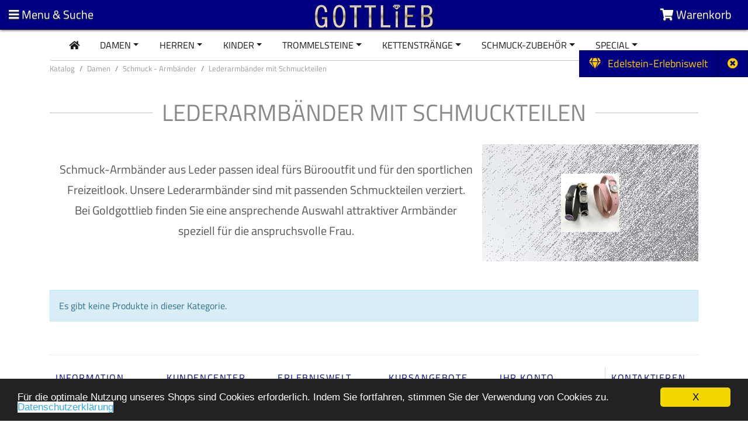

--- FILE ---
content_type: text/html; charset=UTF-8
request_url: https://www.goldgottlieb.de/de/Damen-Schmuck/schmuck-armbander/lederarmbander-mit-schmuckteilen?osCsid=9d2fee567c86804773c5c23ee68c4a1e
body_size: 12865
content:

<!doctype html>
<html lang="en">
<head>

<!-- Google Tag Manager -->
<script>(function(w,d,s,l,i){w[l]=w[l]||[];w[l].push({'gtm.start':
new Date().getTime(),event:'gtm.js'});var f=d.getElementsByTagName(s)[0],
j=d.createElement(s),dl=l!='dataLayer'?'&l='+l:'';j.async=true;j.src=
'https://www.googletagmanager.com/gtm.js?id='+i+dl;f.parentNode.insertBefore(j,f);
})(window,document,'script','dataLayer','GTM-K4BP865');</script>
<!-- End Google Tag Manager -->

<meta charset="utf-8">
<meta name="viewport" content="width=device-width, initial-scale=1, shrink-to-fit=no">

<base href="https://www.goldgottlieb.de/" />

<title>Lederarmbänder mit Schmuckteilen günstig online kaufen bei GoldGottlieb</title>
<meta name="description" content="Schmuck-Armb&auml;nder aus Leder passen ideal f&uuml;rs B&uuml;rooutfit und f&uuml;r den sportlichen Freizeitlook. Unsere Lederarmb&auml;nder sind mit passenden Schmuckteilen verziert. Bei Goldgottlieb finden Sie eine ansprechende Auswahl attraktiver Armb&auml;nder speziell f&uuml;r die anspruchsvolle Frau." />
<meta name="keywords" content="Damenarmband, Schmuckarmband, Armband, Lederarmband, Schmuck, Damen-Schmuck, Damenschmuck, Leder, Goldgottlieb, Idar-Oberstein, Erlebniswelt, Goldgottlieb, Idar-Oberstein" />

<link rel="shortcut icon" type="image/x-icon" href="images/icon/favicon.ico"/>
<link rel="icon" href="images/icon/favicon.ico" type="image/ico">

<link rel="canonical" href="https://www.goldgottlieb.de/" />

<meta http-equiv="content-language" content="german"/>
<meta name="page-topic" content="Schmuck günstig online kaufen bei GoldGottlieb"/>
<meta name="revisit-after" content="7 days"/>



<script type="text/javascript" src="ext/jquery/jquery-3.3.1.js"></script>
<script type="text/javascript" src="ext/jquery/ui/jquery-ui-1.10.4.min.js"></script>
<script type="text/javascript" src="ext/headroom/headroom.min.js"></script>
<script type="text/javascript" src="ext/headroom/jQuery.headroom.js"></script>
<script type="text/javascript" src="ext/tooltipsy/tooltipsy.min.js"></script>
<script type="text/javascript" src="ext/jquery/collapsible.min.js"></script>
<script type="text/javascript" src="ext/jquery/collapsible.function.js"></script>
<script type="text/javascript" src="ext/photoset-grid/jquery.photoset-grid.min.js"></script>
<script type="text/javascript" src="ext/colorbox/jquery.colorbox-min.js"></script>
<script src="https://cdnjs.cloudflare.com/ajax/libs/popper.js/1.12.9/umd/popper.min.js" integrity="sha384-ApNbgh9B+Y1QKtv3Rn7W3mgPxhU9K/ScQsAP7hUibX39j7fakFPskvXusvfa0b4Q" crossorigin="anonymous"></script>
<script src="https://maxcdn.bootstrapcdn.com/bootstrap/4.0.0/js/bootstrap.min.js" integrity="sha384-JZR6Spejh4U02d8jOt6vLEHfe/JQGiRRSQQxSfFWpi1MquVdAyjUar5+76PVCmYl" crossorigin="anonymous"></script>
<link rel="stylesheet" type="text/css" href="ext/jquery/ui/redmond/jquery-ui-1.10.4.min.css" />






<link rel="stylesheet" type="text/css" href="ext/colorbox/colorbox.css" />


<link rel="stylesheet" type="text/css" href="stylesheet.css" />
<!-- Responsive Design -->
<link rel="stylesheet" href="https://maxcdn.bootstrapcdn.com/bootstrap/4.0.0/css/bootstrap.min.css" integrity="sha384-Gn5384xqQ1aoWXA+058RXPxPg6fy4IWvTNh0E263XmFcJlSAwiGgFAW/dAiS6JXm" crossorigin="anonymous">
<link href="custom.css" rel="stylesheet">
<link href="user.css" rel="stylesheet">
<!-- EOF Responsive Design -->

<link rel="stylesheet" href="https://use.fontawesome.com/releases/v5.0.13/css/all.css" integrity="sha384-DNOHZ68U8hZfKXOrtjWvjxusGo9WQnrNx2sqG0tfsghAvtVlRW3tvkXWZh58N9jp" crossorigin="anonymous">

<link rel="canonical" href="http://www.goldgottlieb.de/de/Damen-Schmuck/schmuck-armbander/lederarmbander-mit-schmuckteilen" />

<script>window.cookieconsent_options = {"message":"F&uuml;r die optimale Nutzung unseres Shops sind Cookies erforderlich. Indem Sie fortfahren, stimmen Sie der Verwendung von Cookies zu.", "dismiss":"X", "learnMore":"Datenschutzerkl&auml;rung", "link":"https://www.goldgottlieb.de/https://www.goldgottlieb.de/content.php?content_id=7?osCsid=9d2fee567c86804773c5c23ee68c4a1e", "theme":"https://www.goldgottlieb.de/ext/cookieconsent2/dark-bottom.css?osCsid=9d2fee567c86804773c5c23ee68c4a1e"};</script>
<script src="https://www.goldgottlieb.de/ext/cookieconsent2/cookieconsent.min.js?osCsid=9d2fee567c86804773c5c23ee68c4a1e"></script>

<noscript><div class="no-script"><div class="no-script-inner"><p><strong>JavaScript seems to be disabled in your browser.</strong></p><p>You must have JavaScript enabled in your browser to utilize the functionality of this website. <a href=&quot;http://www.enable-javascript.com/&quot; target=&quot;_blank&quot; rel=&quot;nofollow&quot;>Click here for instructions on enabling javascript in your browser</a>.</div></div></noscript>
<style>.no-script { border: 1px solid #ddd; border-width: 0 0 1px; background: #ffff90; font: 14px verdana; line-height: 2; text-align: center; color: #2f2f2f; } .no-script .no-script-inner { margin: 0 auto; padding: 5px; } .no-script p { margin: 0; }</style>
</head>



<body>

<!-- Google Tag Manager (noscript) -->
<noscript><iframe src="https://www.googletagmanager.com/ns.html?id=GTM-K4BP865"
height="0" width="0" style="display:none;visibility:hidden"></iframe></noscript>
<!-- End Google Tag Manager (noscript) -->


<div class="btn_overlay">

<a id="btn7" href="https://www.goldgottlieb.de/content.php?content_id=28&amp;osCsid=9d2fee567c86804773c5c23ee68c4a1e" class="btn btn_default_inv btn-lg rounded-0""> <span class="fa fas fa-gem"></span> &nbsp; Edelstein-Erlebniswelt</a><a id="overlay_button" class="btn btn_default_inv btn-lg rounded-0" rel="#overlay"> <i class="fa far fa-times-circle"></i></a>

</div>

<script type="text/javascript">
 $("#overlay_button").click(function(e){
    e.stopPropagation();
    $(".btn_overlay").toggleClass("overlay_close");
 });
 </script>



<main>


<!-- blendet Header bei kleinen Displays ein -->
<div class="">
<nav class="top-header headroom headroom--top headroom--not-bottom">

<div class="container-fluid">
<div class="row no-gutters">

<!-- blendet Seitenmenü bei kleinen Displays ein -->
<div class="col">
<div class="component menu">
<a onclick="openSidebar();" class="open-sidebar"><i class="fa fa-bars"></i> <span class="hidden-xs">Menu & Suche</span></a>
<a onclick="closeSidebar();" class="close-sidebar hidden"><i class="fa fa-times"></i> <span class="hidden-xs">Menu & Suche</span></a>
</div>
</div>
<!-- EOF blendet Seitenmenü bei kleinen Displays ein -->

<!-- Logo -->
<div class="col">
<div class="component logo">
<a href="https://www.goldgottlieb.de/?osCsid=9d2fee567c86804773c5c23ee68c4a1e"><img src="images/store_logo.png" alt="GoldGottlieb" title="GoldGottlieb" width="202" height="40" class="img-fluid" /></a>
</a>
</div>
</div>
<!-- EOF Logo -->

<!-- Warenkorb -->
<div class="col">
<div class="component cart">
<a id="btn8" href="https://www.goldgottlieb.de/shopping_cart.php?osCsid=9d2fee567c86804773c5c23ee68c4a1e" class="btn btn-dark" data-toggle="tooltip" data-placement="bottom" title="0 Artikel | 0,00EUR"><i class="fa fa-shopping-cart"></i> <span class="hidden-xs">Warenkorb</span></a></div>
</div>
<!-- EOF Warenkorb -->

</div>
</div>

</nav>
</div>



<script type="text/javascript">
  var openSidebar = function() {
    $(".open-sidebar").addClass("hidden");
    $(".close-sidebar").removeClass("hidden");

    showOverlay();
    showAside();
  };

  var closeSidebar = function() {
    $(".close-sidebar").addClass("hidden");
    $(".open-sidebar").removeClass("hidden");

    hideOverlay();
    hideAside();
  };

  var showAside = function() {
    $('aside').css({ left: '300px' });
  }

  var hideAside = function() {
    $('aside').css({ left: '0px' });
  }

  var showOverlay = function() {
    $('.overlay').click(function() {
      closeSidebar();
    });

    $('.overlay').css({ visibility: 'visible', opacity: 1 });
  }

  var hideOverlay = function() {
    $('.overlay').click(function() {});

    $('.overlay').css({ visibility: 'hidden', opacity: 0 });
  }

  $(window).resize(function() {
    if($(window).width() >= 1920) {
      showAside();
      hideOverlay();
    } else {
      closeSidebar();
    }
  });

  $(".top-header").headroom();
</script>
<!-- EOF blendet Header bei kleinen Displays ein -->
<section id="content">
<div class="overlay"></div>

<section class="header">
<div class="container">
<div class="row no-gutters">

<!-- Wurde umgestellt auf Anzeige innerhalb des Headers.
Farbwerte der Links müssen manuell eingestellt werden.
Link für Specials/Angebote muss manuell gesetzt werden.
Bei veränderter Anzahl der Kategorien/der Links in der Navbar müssen die Abstände neu eingestellt werden. -->


<nav class="navbar navbar-expand-lg navbar-light hidden-xs hidden-sm" role="navigation">
<div class="container">



<div class="collapse navbar-collapse" id="navbarNavDropdown">

<ul class="navbar-nav mr-auto">

<li class="nav-item active">
<a class="nav-link" href="https://www.goldgottlieb.de/?osCsid=9d2fee567c86804773c5c23ee68c4a1e" class="' . $color . '"><i class="fas fa-home"></i> <span class="sr-only">current</span></a>
</li>




<li class="nav-item  dropdown  active ">
<a class="nav-link  dropdown-toggle" href="https://www.goldgottlieb.de/de/Damen-Schmuck?osCsid=9d2fee567c86804773c5c23ee68c4a1e">
Damen</a>

<ul class="dropdown-menu" aria-labelledby="navbarDropdownMenuLink">


<li class="dropdown-submenu">


<a class="dropdown-item  dropdown-toggle" href="https://www.goldgottlieb.de/de/Damen-Schmuck/schmuck-ketten?osCsid=9d2fee567c86804773c5c23ee68c4a1e">Schmuck - Ketten</a>



<ul class="dropdown-menu">


<li class="dropdown-submenu">
<a class="dropdown-item " href="https://www.goldgottlieb.de/de/Damen-Schmuck/schmuck-ketten/edelstahl-ketten?osCsid=9d2fee567c86804773c5c23ee68c4a1e">Edelstahl Ketten</a>


</li>

<li class="dropdown-submenu">
<a class="dropdown-item  dropdown-toggle" href="https://www.goldgottlieb.de/de/Damen-Schmuck/schmuck-ketten/silberketten?osCsid=9d2fee567c86804773c5c23ee68c4a1e">Silberketten</a>

<ul class="dropdown-menu">

<li>
<a class="dropdown-item" href="https://www.goldgottlieb.de/de/Damen-Schmuck/schmuck-ketten/silberketten/basis-ketten?osCsid=9d2fee567c86804773c5c23ee68c4a1e">Basis Ketten</a>
</li>
<li>
<a class="dropdown-item" href="https://www.goldgottlieb.de/de/Damen-Schmuck/schmuck-ketten/silberketten/collierketten?osCsid=9d2fee567c86804773c5c23ee68c4a1e">Collierketten</a>
</li>
<li>
<a class="dropdown-item" href="https://www.goldgottlieb.de/de/Damen-Schmuck/schmuck-ketten/silberketten/ketten-mit-anhanger?osCsid=9d2fee567c86804773c5c23ee68c4a1e">Ketten mit Anhänger</a>
</li>

</ul>

</li>

<li class="dropdown-submenu">
<a class="dropdown-item " href="https://www.goldgottlieb.de/de/Damen-Schmuck/schmuck-ketten/perlenketten?osCsid=9d2fee567c86804773c5c23ee68c4a1e">Perlenketten</a>


</li>

<li class="dropdown-submenu">
<a class="dropdown-item " href="https://www.goldgottlieb.de/de/Damen-Schmuck/schmuck-ketten/lederketten?osCsid=9d2fee567c86804773c5c23ee68c4a1e">Lederketten</a>


</li>

<li class="dropdown-submenu">
<a class="dropdown-item " href="https://www.goldgottlieb.de/de/Damen-Schmuck/schmuck-ketten/kunststoffbander?osCsid=9d2fee567c86804773c5c23ee68c4a1e">Kunststoffbänder</a>


</li>

<li class="dropdown-submenu">
<a class="dropdown-item " href="https://www.goldgottlieb.de/de/Damen-Schmuck/schmuck-ketten/kautschukketten?osCsid=9d2fee567c86804773c5c23ee68c4a1e">Kautschukketten</a>


</li>

<li class="dropdown-submenu">
<a class="dropdown-item  dropdown-toggle" href="https://www.goldgottlieb.de/de/Damen-Schmuck/schmuck-ketten/edelstein-ketten?osCsid=9d2fee567c86804773c5c23ee68c4a1e">Edelstein-Ketten</a>

<ul class="dropdown-menu">

<li>
<a class="dropdown-item" href="https://www.goldgottlieb.de/de/Damen-Schmuck/schmuck-ketten/edelstein-ketten/alle-edelsteinketten?osCsid=9d2fee567c86804773c5c23ee68c4a1e">alle Edelsteinketten</a>
</li>
<li>
<a class="dropdown-item" href="https://www.goldgottlieb.de/de/Damen-Schmuck/schmuck-ketten/edelstein-ketten/edelsteinketten-sortiert?osCsid=9d2fee567c86804773c5c23ee68c4a1e">Edelsteinketten sortiert</a>
</li>

</ul>

</li>

</ul>

</li>

<li class="dropdown-submenu">


<a class="dropdown-item  dropdown-toggle" href="https://www.goldgottlieb.de/de/Damen-Schmuck/schmuck-anhanger?osCsid=9d2fee567c86804773c5c23ee68c4a1e">Schmuck - Anhänger</a>



<ul class="dropdown-menu">


<li class="dropdown-submenu">
<a class="dropdown-item " href="https://www.goldgottlieb.de/de/Damen-Schmuck/schmuck-anhanger/silber-anhanger?osCsid=9d2fee567c86804773c5c23ee68c4a1e">Silber-Anhänger</a>


</li>

<li class="dropdown-submenu">
<a class="dropdown-item " href="https://www.goldgottlieb.de/de/Damen-Schmuck/schmuck-anhanger/edelstein-anhanger?osCsid=9d2fee567c86804773c5c23ee68c4a1e">Edelstein-Anhänger</a>


</li>

<li class="dropdown-submenu">
<a class="dropdown-item " href="https://www.goldgottlieb.de/de/Damen-Schmuck/schmuck-anhanger/clip-anhanger?osCsid=9d2fee567c86804773c5c23ee68c4a1e">Clip Anhänger</a>


</li>

<li class="dropdown-submenu">
<a class="dropdown-item " href="https://www.goldgottlieb.de/de/Damen-Schmuck/schmuck-anhanger/bettelanhanger-charms?osCsid=9d2fee567c86804773c5c23ee68c4a1e">Bettelanhänger Charms</a>


</li>

<li class="dropdown-submenu">
<a class="dropdown-item " href="https://www.goldgottlieb.de/de/Damen-Schmuck/schmuck-anhanger/buchstaben-anhanger?osCsid=9d2fee567c86804773c5c23ee68c4a1e">Buchstaben-Anhänger</a>


</li>

</ul>

</li>

<li class="dropdown-submenu">


<a class="dropdown-item " href="https://www.goldgottlieb.de/de/Damen-Schmuck/schmuck-ringe?osCsid=9d2fee567c86804773c5c23ee68c4a1e">Schmuck - Ringe</a>




</li>

<li class="dropdown-submenu">


<a class="dropdown-item  dropdown-toggle" href="https://www.goldgottlieb.de/de/Damen-Schmuck/ohrschmuck?osCsid=9d2fee567c86804773c5c23ee68c4a1e">Ohrschmuck</a>



<ul class="dropdown-menu">


<li class="dropdown-submenu">
<a class="dropdown-item " href="https://www.goldgottlieb.de/de/Damen-Schmuck/ohrschmuck/edelsteinohrschmuck?osCsid=9d2fee567c86804773c5c23ee68c4a1e">Edelsteinohrschmuck</a>


</li>

<li class="dropdown-submenu">
<a class="dropdown-item " href="https://www.goldgottlieb.de/de/Damen-Schmuck/ohrschmuck/silber-ohrclip?osCsid=9d2fee567c86804773c5c23ee68c4a1e">Silber Ohrclip</a>


</li>

<li class="dropdown-submenu">
<a class="dropdown-item " href="https://www.goldgottlieb.de/de/Damen-Schmuck/ohrschmuck/silber-ohrstecker?osCsid=9d2fee567c86804773c5c23ee68c4a1e">Silber-Ohrstecker</a>


</li>

<li class="dropdown-submenu">
<a class="dropdown-item " href="https://www.goldgottlieb.de/de/Damen-Schmuck/ohrschmuck/silber-ohrhanger?osCsid=9d2fee567c86804773c5c23ee68c4a1e">Silber-Ohrhänger</a>


</li>

<li class="dropdown-submenu">
<a class="dropdown-item " href="https://www.goldgottlieb.de/de/Damen-Schmuck/ohrschmuck/silber-ohrcreolen?osCsid=9d2fee567c86804773c5c23ee68c4a1e">Silber-Ohrcreolen</a>


</li>

<li class="dropdown-submenu">
<a class="dropdown-item " href="https://www.goldgottlieb.de/de/Damen-Schmuck/ohrschmuck/gold-ohrstecker?osCsid=9d2fee567c86804773c5c23ee68c4a1e">Gold-Ohrstecker</a>


</li>

<li class="dropdown-submenu">
<a class="dropdown-item " href="https://www.goldgottlieb.de/de/Damen-Schmuck/ohrschmuck/perlen-ohrstecker?osCsid=9d2fee567c86804773c5c23ee68c4a1e">Perlen-Ohrstecker</a>


</li>

</ul>

</li>

<li class="dropdown-submenu">


<a class="dropdown-item  dropdown-toggle" href="https://www.goldgottlieb.de/de/Damen-Schmuck/schmuck-armbander?osCsid=9d2fee567c86804773c5c23ee68c4a1e">Schmuck - Armbänder</a>



<ul class="dropdown-menu">


<li class="dropdown-submenu">
<a class="dropdown-item " href="https://www.goldgottlieb.de/de/Damen-Schmuck/schmuck-armbander/edelstein-armbander?osCsid=9d2fee567c86804773c5c23ee68c4a1e">Edelstein Armbänder</a>


</li>

<li class="dropdown-submenu">
<a class="dropdown-item " href="https://www.goldgottlieb.de/de/Damen-Schmuck/schmuck-armbander/lederarmbander-mit-schmuckteilen?osCsid=9d2fee567c86804773c5c23ee68c4a1e">Lederarmbänder mit Schmuckteilen</a>


</li>

<li class="dropdown-submenu">
<a class="dropdown-item " href="https://www.goldgottlieb.de/de/Damen-Schmuck/schmuck-armbander/silberarmbander?osCsid=9d2fee567c86804773c5c23ee68c4a1e">Silberarmbänder</a>


</li>

<li class="dropdown-submenu">
<a class="dropdown-item " href="https://www.goldgottlieb.de/de/Damen-Schmuck/schmuck-armbander/perlen-muschelkern-armbander?osCsid=9d2fee567c86804773c5c23ee68c4a1e">Perlen/Muschelkern Armbänder</a>


</li>

<li class="dropdown-submenu">
<a class="dropdown-item " href="https://www.goldgottlieb.de/de/Damen-Schmuck/schmuck-armbander/kautschukarmbander?osCsid=9d2fee567c86804773c5c23ee68c4a1e">Kautschukarmbänder</a>


</li>

<li class="dropdown-submenu">
<a class="dropdown-item " href="https://www.goldgottlieb.de/de/Damen-Schmuck/schmuck-armbander/lederarmbander?osCsid=9d2fee567c86804773c5c23ee68c4a1e">Lederarmbänder</a>


</li>

</ul>

</li>

<li class="dropdown-submenu">


<a class="dropdown-item " href="https://www.goldgottlieb.de/de/Damen-Schmuck/modeschmuck?osCsid=9d2fee567c86804773c5c23ee68c4a1e">Modeschmuck</a>




</li>

<li class="dropdown-submenu">


<a class="dropdown-item " href="https://www.goldgottlieb.de/de/Damen-Schmuck/edelstahl-schmuck?osCsid=9d2fee567c86804773c5c23ee68c4a1e">Edelstahl - Schmuck</a>




</li>

<li class="dropdown-submenu">


<a class="dropdown-item " href="https://www.goldgottlieb.de/de/Damen-Schmuck/edelstein-donuts?osCsid=9d2fee567c86804773c5c23ee68c4a1e">Edelstein - Donuts</a>




</li>

</ul>

</li>

<li class="nav-item  dropdown  active ">
<a class="nav-link  dropdown-toggle" href="https://www.goldgottlieb.de/de/Herren-Schmuck?osCsid=9d2fee567c86804773c5c23ee68c4a1e">
Herren</a>

<ul class="dropdown-menu" aria-labelledby="navbarDropdownMenuLink">


<li class="dropdown-submenu">


<a class="dropdown-item " href="https://www.goldgottlieb.de/de/Herren-Schmuck/herren-armbander?osCsid=9d2fee567c86804773c5c23ee68c4a1e">Herren-Armbänder</a>




</li>

<li class="dropdown-submenu">


<a class="dropdown-item " href="https://www.goldgottlieb.de/de/Herren-Schmuck/herren-ketten?osCsid=9d2fee567c86804773c5c23ee68c4a1e">Herren-Ketten</a>




</li>

<li class="dropdown-submenu">


<a class="dropdown-item " href="https://www.goldgottlieb.de/de/Herren-Schmuck/herren-ringe?osCsid=9d2fee567c86804773c5c23ee68c4a1e">Herren-Ringe</a>




</li>

<li class="dropdown-submenu">


<a class="dropdown-item " href="https://www.goldgottlieb.de/de/Herren-Schmuck/manschettenknopfe?osCsid=9d2fee567c86804773c5c23ee68c4a1e">Manschettenknöpfe</a>




</li>

</ul>

</li>

<li class="nav-item  dropdown  active ">
<a class="nav-link  dropdown-toggle" href="https://www.goldgottlieb.de/de/Kinder-Schmuck?osCsid=9d2fee567c86804773c5c23ee68c4a1e">
Kinder</a>

<ul class="dropdown-menu" aria-labelledby="navbarDropdownMenuLink">


<li class="dropdown-submenu">


<a class="dropdown-item " href="https://www.goldgottlieb.de/de/Kinder-Schmuck/kinder-schmuckketten?osCsid=9d2fee567c86804773c5c23ee68c4a1e">Kinder Schmuckketten</a>




</li>

<li class="dropdown-submenu">


<a class="dropdown-item " href="https://www.goldgottlieb.de/de/Kinder-Schmuck/kinderschmuck-anhanger?osCsid=9d2fee567c86804773c5c23ee68c4a1e">Kinderschmuck  Anhänger</a>




</li>

<li class="dropdown-submenu">


<a class="dropdown-item " href="https://www.goldgottlieb.de/de/Kinder-Schmuck/kinder-ohrstecker?osCsid=9d2fee567c86804773c5c23ee68c4a1e">Kinder Ohrstecker</a>




</li>

<li class="dropdown-submenu">


<a class="dropdown-item " href="https://www.goldgottlieb.de/de/Kinder-Schmuck/kinder-ohrhanger?osCsid=9d2fee567c86804773c5c23ee68c4a1e">Kinder Ohrhänger</a>




</li>

<li class="dropdown-submenu">


<a class="dropdown-item " href="https://www.goldgottlieb.de/de/Kinder-Schmuck/kinder-creolen?osCsid=9d2fee567c86804773c5c23ee68c4a1e">Kinder Creolen</a>




</li>

<li class="dropdown-submenu">


<a class="dropdown-item " href="https://www.goldgottlieb.de/de/Kinder-Schmuck/kinder-armbander?osCsid=9d2fee567c86804773c5c23ee68c4a1e">Kinder Armbänder</a>




</li>

</ul>

</li>

<li class="nav-item  dropdown  active ">
<a class="nav-link  dropdown-toggle" href="https://www.goldgottlieb.de/de/trommelsteine?osCsid=9d2fee567c86804773c5c23ee68c4a1e">
Trommelsteine</a>

<ul class="dropdown-menu" aria-labelledby="navbarDropdownMenuLink">


<li class="dropdown-submenu">


<a class="dropdown-item  dropdown-toggle" href="https://www.goldgottlieb.de/de/trommelsteine/trommelsteine-a-z?osCsid=9d2fee567c86804773c5c23ee68c4a1e">Trommelsteine A-Z</a>



<ul class="dropdown-menu">


<li class="dropdown-submenu">
<a class="dropdown-item " href="https://www.goldgottlieb.de/de/trommelsteine/trommelsteine-a-z/achat-trommelsteine?osCsid=9d2fee567c86804773c5c23ee68c4a1e">Achat Trommelsteine</a>


</li>

<li class="dropdown-submenu">
<a class="dropdown-item " href="https://www.goldgottlieb.de/de/trommelsteine/trommelsteine-a-z/amazonit-trommelsteine?osCsid=9d2fee567c86804773c5c23ee68c4a1e">Amazonit Trommelsteine</a>


</li>

<li class="dropdown-submenu">
<a class="dropdown-item " href="https://www.goldgottlieb.de/de/trommelsteine/trommelsteine-a-z/amethyst-trommelsteine?osCsid=9d2fee567c86804773c5c23ee68c4a1e">Amethyst Trommelsteine</a>


</li>

<li class="dropdown-submenu">
<a class="dropdown-item " href="https://www.goldgottlieb.de/de/trommelsteine/trommelsteine-a-z/ametrin-trommelsteine?osCsid=9d2fee567c86804773c5c23ee68c4a1e">Ametrin Trommelsteine</a>


</li>

<li class="dropdown-submenu">
<a class="dropdown-item " href="https://www.goldgottlieb.de/de/trommelsteine/trommelsteine-a-z/amphibolit-trommelsteine?osCsid=9d2fee567c86804773c5c23ee68c4a1e">Amphibolit Trommelsteine</a>


</li>

<li class="dropdown-submenu">
<a class="dropdown-item " href="https://www.goldgottlieb.de/de/trommelsteine/trommelsteine-a-z/angelit-trommelsteine?osCsid=9d2fee567c86804773c5c23ee68c4a1e">Angelit Trommelsteine</a>


</li>

<li class="dropdown-submenu">
<a class="dropdown-item " href="https://www.goldgottlieb.de/de/trommelsteine/trommelsteine-a-z/anthophyllit-trommelsteine?osCsid=9d2fee567c86804773c5c23ee68c4a1e">Anthophyllit Trommelsteine</a>


</li>

<li class="dropdown-submenu">
<a class="dropdown-item " href="https://www.goldgottlieb.de/de/trommelsteine/trommelsteine-a-z/antigorit-trommelsteine?osCsid=9d2fee567c86804773c5c23ee68c4a1e">Antigorit Trommelsteine</a>


</li>

<li class="dropdown-submenu">
<a class="dropdown-item " href="https://www.goldgottlieb.de/de/trommelsteine/trommelsteine-a-z/apachentrane-trommelsteine?osCsid=9d2fee567c86804773c5c23ee68c4a1e">Apachenträne Trommelsteine</a>


</li>

<li class="dropdown-submenu">
<a class="dropdown-item " href="https://www.goldgottlieb.de/de/trommelsteine/trommelsteine-a-z/apatit-trommelsteine?osCsid=9d2fee567c86804773c5c23ee68c4a1e">Apatit Trommelsteine</a>


</li>

<li class="dropdown-submenu">
<a class="dropdown-item " href="https://www.goldgottlieb.de/de/trommelsteine/trommelsteine-a-z/apophyllit-trommelsteine?osCsid=9d2fee567c86804773c5c23ee68c4a1e">Apophyllit Trommelsteine</a>


</li>

<li class="dropdown-submenu">
<a class="dropdown-item " href="https://www.goldgottlieb.de/de/trommelsteine/trommelsteine-a-z/aragonit-trommelsteine?osCsid=9d2fee567c86804773c5c23ee68c4a1e">Aragonit Trommelsteine</a>


</li>

<li class="dropdown-submenu">
<a class="dropdown-item " href="https://www.goldgottlieb.de/de/trommelsteine/trommelsteine-a-z/aragonit-calcit-trommelsteine?osCsid=9d2fee567c86804773c5c23ee68c4a1e">Aragonit-Calcit Trommelsteine</a>


</li>

<li class="dropdown-submenu">
<a class="dropdown-item " href="https://www.goldgottlieb.de/de/trommelsteine/trommelsteine-a-z/astrophilith-trommelsteine?osCsid=9d2fee567c86804773c5c23ee68c4a1e">Astrophilith Trommelsteine</a>


</li>

<li class="dropdown-submenu">
<a class="dropdown-item " href="https://www.goldgottlieb.de/de/trommelsteine/trommelsteine-a-z/augit-trommelsteine?osCsid=9d2fee567c86804773c5c23ee68c4a1e">Augit Trommelsteine</a>


</li>

<li class="dropdown-submenu">
<a class="dropdown-item " href="https://www.goldgottlieb.de/de/trommelsteine/trommelsteine-a-z/australian-print-stone-trommelst?osCsid=9d2fee567c86804773c5c23ee68c4a1e">Australian Print-Stone Trommelst</a>


</li>

<li class="dropdown-submenu">
<a class="dropdown-item " href="https://www.goldgottlieb.de/de/trommelsteine/trommelsteine-a-z/aventurin-trommelsteine?osCsid=9d2fee567c86804773c5c23ee68c4a1e">Aventurin Trommelsteine</a>


</li>

<li class="dropdown-submenu">
<a class="dropdown-item " href="https://www.goldgottlieb.de/de/trommelsteine/trommelsteine-a-z/basalt-trommelsteine?osCsid=9d2fee567c86804773c5c23ee68c4a1e">Basalt Trommelsteine</a>


</li>

<li class="dropdown-submenu">
<a class="dropdown-item " href="https://www.goldgottlieb.de/de/trommelsteine/trommelsteine-a-z/bergkristall-trommelsteine?osCsid=9d2fee567c86804773c5c23ee68c4a1e">Bergkristall Trommelsteine</a>


</li>

<li class="dropdown-submenu">
<a class="dropdown-item " href="https://www.goldgottlieb.de/de/trommelsteine/trommelsteine-a-z/bernstein-trommelsteine?osCsid=9d2fee567c86804773c5c23ee68c4a1e">Bernstein Trommelsteine</a>


</li>

<li class="dropdown-submenu">
<a class="dropdown-item " href="https://www.goldgottlieb.de/de/trommelsteine/trommelsteine-a-z/beryll-trommelsteine?osCsid=9d2fee567c86804773c5c23ee68c4a1e">Beryll Trommelsteine</a>


</li>

<li class="dropdown-submenu">
<a class="dropdown-item " href="https://www.goldgottlieb.de/de/trommelsteine/trommelsteine-a-z/biotit-trommelsteine?osCsid=9d2fee567c86804773c5c23ee68c4a1e">Biotit Trommelsteine</a>


</li>

<li class="dropdown-submenu">
<a class="dropdown-item " href="https://www.goldgottlieb.de/de/trommelsteine/trommelsteine-a-z/blaufluss-trommelsteine?osCsid=9d2fee567c86804773c5c23ee68c4a1e">Blaufluss Trommelsteine</a>


</li>

<li class="dropdown-submenu">
<a class="dropdown-item " href="https://www.goldgottlieb.de/de/trommelsteine/trommelsteine-a-z/boulder-matrix-trommelsteine?osCsid=9d2fee567c86804773c5c23ee68c4a1e">Boulder Matrix Trommelsteine</a>


</li>

<li class="dropdown-submenu">
<a class="dropdown-item " href="https://www.goldgottlieb.de/de/trommelsteine/trommelsteine-a-z/brasilianit-trommelsteine?osCsid=9d2fee567c86804773c5c23ee68c4a1e">Brasilianit Trommelsteine</a>


</li>

<li class="dropdown-submenu">
<a class="dropdown-item " href="https://www.goldgottlieb.de/de/trommelsteine/trommelsteine-a-z/bronzit-trommelsteine?osCsid=9d2fee567c86804773c5c23ee68c4a1e">Bronzit Trommelsteine</a>


</li>

<li class="dropdown-submenu">
<a class="dropdown-item " href="https://www.goldgottlieb.de/de/trommelsteine/trommelsteine-a-z/buntfeldspat-trommelsteine?osCsid=9d2fee567c86804773c5c23ee68c4a1e">Buntfeldspat Trommelsteine</a>


</li>

<li class="dropdown-submenu">
<a class="dropdown-item " href="https://www.goldgottlieb.de/de/trommelsteine/trommelsteine-a-z/buntkupfer-trommelsteine?osCsid=9d2fee567c86804773c5c23ee68c4a1e">Buntkupfer Trommelsteine</a>


</li>

<li class="dropdown-submenu">
<a class="dropdown-item " href="https://www.goldgottlieb.de/de/trommelsteine/trommelsteine-a-z/bustamit-trommelsteine?osCsid=9d2fee567c86804773c5c23ee68c4a1e">Bustamit Trommelsteine</a>


</li>

<li class="dropdown-submenu">
<a class="dropdown-item " href="https://www.goldgottlieb.de/de/trommelsteine/trommelsteine-a-z/calcit-trommelsteine?osCsid=9d2fee567c86804773c5c23ee68c4a1e">Calcit Trommelsteine</a>


</li>

<li class="dropdown-submenu">
<a class="dropdown-item " href="https://www.goldgottlieb.de/de/trommelsteine/trommelsteine-a-z/cavansit-trommelsteine?osCsid=9d2fee567c86804773c5c23ee68c4a1e">Cavansit Trommelsteine</a>


</li>

<li class="dropdown-submenu">
<a class="dropdown-item " href="https://www.goldgottlieb.de/de/trommelsteine/trommelsteine-a-z/chalcedon-trommelsteine?osCsid=9d2fee567c86804773c5c23ee68c4a1e">Chalcedon Trommelsteine</a>


</li>

<li class="dropdown-submenu">
<a class="dropdown-item " href="https://www.goldgottlieb.de/de/trommelsteine/trommelsteine-a-z/charoit-trommelsteine?osCsid=9d2fee567c86804773c5c23ee68c4a1e">Charoit Trommelsteine</a>


</li>

<li class="dropdown-submenu">
<a class="dropdown-item " href="https://www.goldgottlieb.de/de/trommelsteine/trommelsteine-a-z/chiastolith-trommelsteine?osCsid=9d2fee567c86804773c5c23ee68c4a1e">Chiastolith Trommelsteine</a>


</li>

<li class="dropdown-submenu">
<a class="dropdown-item " href="https://www.goldgottlieb.de/de/trommelsteine/trommelsteine-a-z/chloromelanit-trommelsteine?osCsid=9d2fee567c86804773c5c23ee68c4a1e">Chloromelanit Trommelsteine</a>


</li>

<li class="dropdown-submenu">
<a class="dropdown-item " href="https://www.goldgottlieb.de/de/trommelsteine/trommelsteine-a-z/chrysantemenstein-trommelsteine?osCsid=9d2fee567c86804773c5c23ee68c4a1e">Chrysantemenstein Trommelsteine</a>


</li>

<li class="dropdown-submenu">
<a class="dropdown-item " href="https://www.goldgottlieb.de/de/trommelsteine/trommelsteine-a-z/chrysokoll-trommelsteine?osCsid=9d2fee567c86804773c5c23ee68c4a1e">Chrysokoll Trommelsteine</a>


</li>

<li class="dropdown-submenu">
<a class="dropdown-item " href="https://www.goldgottlieb.de/de/trommelsteine/trommelsteine-a-z/chrysopras-trommelsteine?osCsid=9d2fee567c86804773c5c23ee68c4a1e">Chrysopras Trommelsteine</a>


</li>

<li class="dropdown-submenu">
<a class="dropdown-item " href="https://www.goldgottlieb.de/de/trommelsteine/trommelsteine-a-z/citrin-trommelsteine?osCsid=9d2fee567c86804773c5c23ee68c4a1e">Citrin Trommelsteine</a>


</li>

<li class="dropdown-submenu">
<a class="dropdown-item " href="https://www.goldgottlieb.de/de/trommelsteine/trommelsteine-a-z/coelestin-trommelsteine?osCsid=9d2fee567c86804773c5c23ee68c4a1e">Coelestin Trommelsteine</a>


</li>

<li class="dropdown-submenu">
<a class="dropdown-item " href="https://www.goldgottlieb.de/de/trommelsteine/trommelsteine-a-z/cordierit-trommelsteine?osCsid=9d2fee567c86804773c5c23ee68c4a1e">Cordierit Trommelsteine</a>


</li>

<li class="dropdown-submenu">
<a class="dropdown-item " href="https://www.goldgottlieb.de/de/trommelsteine/trommelsteine-a-z/covelin-trommelsteine?osCsid=9d2fee567c86804773c5c23ee68c4a1e">Covelin Trommelsteine</a>


</li>

<li class="dropdown-submenu">
<a class="dropdown-item " href="https://www.goldgottlieb.de/de/trommelsteine/trommelsteine-a-z/diopsid-trommelsteine?osCsid=9d2fee567c86804773c5c23ee68c4a1e">Diopsid Trommelsteine</a>


</li>

<li class="dropdown-submenu">
<a class="dropdown-item " href="https://www.goldgottlieb.de/de/trommelsteine/trommelsteine-a-z/disthen-trommelsteine?osCsid=9d2fee567c86804773c5c23ee68c4a1e">Disthen Trommelsteine</a>


</li>

<li class="dropdown-submenu">
<a class="dropdown-item " href="https://www.goldgottlieb.de/de/trommelsteine/trommelsteine-a-z/dolomit-trommelsteine?osCsid=9d2fee567c86804773c5c23ee68c4a1e">Dolomit Trommelsteine</a>


</li>

<li class="dropdown-submenu">
<a class="dropdown-item " href="https://www.goldgottlieb.de/de/trommelsteine/trommelsteine-a-z/dr-liesegang-stein-trommelstein?osCsid=9d2fee567c86804773c5c23ee68c4a1e">Dr. Liesegang Stein Trommelstein</a>


</li>

<li class="dropdown-submenu">
<a class="dropdown-item " href="https://www.goldgottlieb.de/de/trommelsteine/trommelsteine-a-z/eklogit-trommelsteine?osCsid=9d2fee567c86804773c5c23ee68c4a1e">Eklogit Trommelsteine</a>


</li>

<li class="dropdown-submenu">
<a class="dropdown-item " href="https://www.goldgottlieb.de/de/trommelsteine/trommelsteine-a-z/epidot-trommelsteine?osCsid=9d2fee567c86804773c5c23ee68c4a1e">Epidot Trommelsteine</a>


</li>

<li class="dropdown-submenu">
<a class="dropdown-item " href="https://www.goldgottlieb.de/de/trommelsteine/trommelsteine-a-z/eudialyt-trommelsteine?osCsid=9d2fee567c86804773c5c23ee68c4a1e">Eudialyt Trommelsteine</a>


</li>

<li class="dropdown-submenu">
<a class="dropdown-item " href="https://www.goldgottlieb.de/de/trommelsteine/trommelsteine-a-z/falkenauge-trommelsteine?osCsid=9d2fee567c86804773c5c23ee68c4a1e">Falkenauge Trommelsteine</a>


</li>

<li class="dropdown-submenu">
<a class="dropdown-item " href="https://www.goldgottlieb.de/de/trommelsteine/trommelsteine-a-z/feldspat-trommelsteine?osCsid=9d2fee567c86804773c5c23ee68c4a1e">Feldspat Trommelsteine</a>


</li>

<li class="dropdown-submenu">
<a class="dropdown-item " href="https://www.goldgottlieb.de/de/trommelsteine/trommelsteine-a-z/flint-feuerstein-trommelsteine?osCsid=9d2fee567c86804773c5c23ee68c4a1e">Flint-Feuerstein Trommelsteine</a>


</li>

<li class="dropdown-submenu">
<a class="dropdown-item " href="https://www.goldgottlieb.de/de/trommelsteine/trommelsteine-a-z/fluorit-trommelsteine?osCsid=9d2fee567c86804773c5c23ee68c4a1e">Fluorit Trommelsteine</a>


</li>

<li class="dropdown-submenu">
<a class="dropdown-item " href="https://www.goldgottlieb.de/de/trommelsteine/trommelsteine-a-z/fossilien-trommelsteine?osCsid=9d2fee567c86804773c5c23ee68c4a1e">Fossilien Trommelsteine</a>


</li>

<li class="dropdown-submenu">
<a class="dropdown-item " href="https://www.goldgottlieb.de/de/trommelsteine/trommelsteine-a-z/fuchsit-trommelsteine?osCsid=9d2fee567c86804773c5c23ee68c4a1e">Fuchsit Trommelsteine</a>


</li>

<li class="dropdown-submenu">
<a class="dropdown-item " href="https://www.goldgottlieb.de/de/trommelsteine/trommelsteine-a-z/fuchsit-disthen-trommelsteine?osCsid=9d2fee567c86804773c5c23ee68c4a1e">Fuchsit-Disthen Trommelsteine</a>


</li>

<li class="dropdown-submenu">
<a class="dropdown-item " href="https://www.goldgottlieb.de/de/trommelsteine/trommelsteine-a-z/gabbro-trommelsteine?osCsid=9d2fee567c86804773c5c23ee68c4a1e">Gabbro Trommelsteine</a>


</li>

<li class="dropdown-submenu">
<a class="dropdown-item " href="https://www.goldgottlieb.de/de/trommelsteine/trommelsteine-a-z/gagat-jett-trommelsteine?osCsid=9d2fee567c86804773c5c23ee68c4a1e">Gagat-Jett Trommelsteine</a>


</li>

<li class="dropdown-submenu">
<a class="dropdown-item " href="https://www.goldgottlieb.de/de/trommelsteine/trommelsteine-a-z/galaxyit-trommelsteine?osCsid=9d2fee567c86804773c5c23ee68c4a1e">Galaxyit Trommelsteine</a>


</li>

<li class="dropdown-submenu">
<a class="dropdown-item " href="https://www.goldgottlieb.de/de/trommelsteine/trommelsteine-a-z/galenit-bleiglanz-trommelsteine?osCsid=9d2fee567c86804773c5c23ee68c4a1e">Galenit-Bleiglanz Trommelsteine</a>


</li>

<li class="dropdown-submenu">
<a class="dropdown-item " href="https://www.goldgottlieb.de/de/trommelsteine/trommelsteine-a-z/girasol-trommelsteine?osCsid=9d2fee567c86804773c5c23ee68c4a1e">Girasol Trommelsteine</a>


</li>

<li class="dropdown-submenu">
<a class="dropdown-item " href="https://www.goldgottlieb.de/de/trommelsteine/trommelsteine-a-z/glaukophan-trommelsteine?osCsid=9d2fee567c86804773c5c23ee68c4a1e">Glaukophan Trommelsteine</a>


</li>

<li class="dropdown-submenu">
<a class="dropdown-item " href="https://www.goldgottlieb.de/de/trommelsteine/trommelsteine-a-z/goldfluss-trommelsteine?osCsid=9d2fee567c86804773c5c23ee68c4a1e">Goldfluss Trommelsteine</a>


</li>

<li class="dropdown-submenu">
<a class="dropdown-item " href="https://www.goldgottlieb.de/de/trommelsteine/trommelsteine-a-z/granat-trommelsteine?osCsid=9d2fee567c86804773c5c23ee68c4a1e">Granat Trommelsteine</a>


</li>

<li class="dropdown-submenu">
<a class="dropdown-item " href="https://www.goldgottlieb.de/de/trommelsteine/trommelsteine-a-z/granit-trommelsteine?osCsid=9d2fee567c86804773c5c23ee68c4a1e">Granit Trommelsteine</a>


</li>

<li class="dropdown-submenu">
<a class="dropdown-item " href="https://www.goldgottlieb.de/de/trommelsteine/trommelsteine-a-z/grossular-trommelsteine?osCsid=9d2fee567c86804773c5c23ee68c4a1e">Grossular Trommelsteine</a>


</li>

<li class="dropdown-submenu">
<a class="dropdown-item " href="https://www.goldgottlieb.de/de/trommelsteine/trommelsteine-a-z/grunquarz-trommelsteine?osCsid=9d2fee567c86804773c5c23ee68c4a1e">Grünquarz Trommelsteine</a>


</li>

<li class="dropdown-submenu">
<a class="dropdown-item " href="https://www.goldgottlieb.de/de/trommelsteine/trommelsteine-a-z/hamatit-trommelsteine?osCsid=9d2fee567c86804773c5c23ee68c4a1e">Hämatit Trommelsteine</a>


</li>

<li class="dropdown-submenu">
<a class="dropdown-item " href="https://www.goldgottlieb.de/de/trommelsteine/trommelsteine-a-z/heliodor-trommelsteine?osCsid=9d2fee567c86804773c5c23ee68c4a1e">Heliodor Trommelsteine</a>


</li>

<li class="dropdown-submenu">
<a class="dropdown-item " href="https://www.goldgottlieb.de/de/trommelsteine/trommelsteine-a-z/heliotrop-trommelsteine?osCsid=9d2fee567c86804773c5c23ee68c4a1e">Heliotrop Trommelsteine</a>


</li>

<li class="dropdown-submenu">
<a class="dropdown-item " href="https://www.goldgottlieb.de/de/trommelsteine/trommelsteine-a-z/herkimer-trommelsteine?osCsid=9d2fee567c86804773c5c23ee68c4a1e">Herkimer Trommelsteine</a>


</li>

<li class="dropdown-submenu">
<a class="dropdown-item " href="https://www.goldgottlieb.de/de/trommelsteine/trommelsteine-a-z/heulandid-trommelsteine?osCsid=9d2fee567c86804773c5c23ee68c4a1e">Heulandid Trommelsteine</a>


</li>

<li class="dropdown-submenu">
<a class="dropdown-item " href="https://www.goldgottlieb.de/de/trommelsteine/trommelsteine-a-z/hornstein-trommelsteine?osCsid=9d2fee567c86804773c5c23ee68c4a1e">Hornstein Trommelsteine</a>


</li>

<li class="dropdown-submenu">
<a class="dropdown-item " href="https://www.goldgottlieb.de/de/trommelsteine/trommelsteine-a-z/hot-stone-trommelsteine?osCsid=9d2fee567c86804773c5c23ee68c4a1e">Hot Stone Trommelsteine</a>


</li>

<li class="dropdown-submenu">
<a class="dropdown-item " href="https://www.goldgottlieb.de/de/trommelsteine/trommelsteine-a-z/hypersthen-trommelsteine?osCsid=9d2fee567c86804773c5c23ee68c4a1e">Hypersthen Trommelsteine</a>


</li>

<li class="dropdown-submenu">
<a class="dropdown-item " href="https://www.goldgottlieb.de/de/trommelsteine/trommelsteine-a-z/iolith-trommelsteine?osCsid=9d2fee567c86804773c5c23ee68c4a1e">Iolith Trommelsteine</a>


</li>

<li class="dropdown-submenu">
<a class="dropdown-item " href="https://www.goldgottlieb.de/de/trommelsteine/trommelsteine-a-z/jade-jadeit-trommelsteine?osCsid=9d2fee567c86804773c5c23ee68c4a1e">Jade-Jadeit Trommelsteine</a>


</li>

<li class="dropdown-submenu">
<a class="dropdown-item " href="https://www.goldgottlieb.de/de/trommelsteine/trommelsteine-a-z/jade-nephrit-trommelsteine?osCsid=9d2fee567c86804773c5c23ee68c4a1e">Jade-Nephrit Trommelsteine</a>


</li>

<li class="dropdown-submenu">
<a class="dropdown-item " href="https://www.goldgottlieb.de/de/trommelsteine/trommelsteine-a-z/jaspis-trommelsteine?osCsid=9d2fee567c86804773c5c23ee68c4a1e">Jaspis Trommelsteine</a>


</li>

<li class="dropdown-submenu">
<a class="dropdown-item " href="https://www.goldgottlieb.de/de/trommelsteine/trommelsteine-a-z/karneol-trommelsteine?osCsid=9d2fee567c86804773c5c23ee68c4a1e">Karneol Trommelsteine</a>


</li>

<li class="dropdown-submenu">
<a class="dropdown-item " href="https://www.goldgottlieb.de/de/trommelsteine/trommelsteine-a-z/kascholong-trommelsteine?osCsid=9d2fee567c86804773c5c23ee68c4a1e">Kascholong Trommelsteine</a>


</li>

<li class="dropdown-submenu">
<a class="dropdown-item " href="https://www.goldgottlieb.de/de/trommelsteine/trommelsteine-a-z/katzenaugen-quarz-trommelsteine?osCsid=9d2fee567c86804773c5c23ee68c4a1e">Katzenaugen-Quarz Trommelsteine</a>


</li>

<li class="dropdown-submenu">
<a class="dropdown-item " href="https://www.goldgottlieb.de/de/trommelsteine/trommelsteine-a-z/kimberlith-trommelsteine?osCsid=9d2fee567c86804773c5c23ee68c4a1e">Kimberlith Trommelsteine</a>


</li>

<li class="dropdown-submenu">
<a class="dropdown-item " href="https://www.goldgottlieb.de/de/trommelsteine/trommelsteine-a-z/klinoptilolith-trommelsteine?osCsid=9d2fee567c86804773c5c23ee68c4a1e">Klinoptilolith Trommelsteine</a>


</li>

<li class="dropdown-submenu">
<a class="dropdown-item " href="https://www.goldgottlieb.de/de/trommelsteine/trommelsteine-a-z/koralle-trommelsteine?osCsid=9d2fee567c86804773c5c23ee68c4a1e">Koralle Trommelsteine</a>


</li>

<li class="dropdown-submenu">
<a class="dropdown-item " href="https://www.goldgottlieb.de/de/trommelsteine/trommelsteine-a-z/kunzit-trommelsteine?osCsid=9d2fee567c86804773c5c23ee68c4a1e">Kunzit Trommelsteine</a>


</li>

<li class="dropdown-submenu">
<a class="dropdown-item " href="https://www.goldgottlieb.de/de/trommelsteine/trommelsteine-a-z/kupfer-nuggets-trommelsteine?osCsid=9d2fee567c86804773c5c23ee68c4a1e">Kupfer-Nuggets Trommelsteine</a>


</li>

<li class="dropdown-submenu">
<a class="dropdown-item " href="https://www.goldgottlieb.de/de/trommelsteine/trommelsteine-a-z/kupferkies-trommelsteine?osCsid=9d2fee567c86804773c5c23ee68c4a1e">Kupferkies Trommelsteine</a>


</li>

<li class="dropdown-submenu">
<a class="dropdown-item " href="https://www.goldgottlieb.de/de/trommelsteine/trommelsteine-a-z/labradorit-trommelsteine?osCsid=9d2fee567c86804773c5c23ee68c4a1e">Labradorit Trommelsteine</a>


</li>

<li class="dropdown-submenu">
<a class="dropdown-item " href="https://www.goldgottlieb.de/de/trommelsteine/trommelsteine-a-z/lapis-trommelsteine?osCsid=9d2fee567c86804773c5c23ee68c4a1e">Lapis Trommelsteine</a>


</li>

<li class="dropdown-submenu">
<a class="dropdown-item " href="https://www.goldgottlieb.de/de/trommelsteine/trommelsteine-a-z/lapis-chrysokoll-trommelsteine?osCsid=9d2fee567c86804773c5c23ee68c4a1e">Lapis-Chrysokoll Trommelsteine</a>


</li>

<li class="dropdown-submenu">
<a class="dropdown-item " href="https://www.goldgottlieb.de/de/trommelsteine/trommelsteine-a-z/larimar-trommelsteine?osCsid=9d2fee567c86804773c5c23ee68c4a1e">Larimar Trommelsteine</a>


</li>

<li class="dropdown-submenu">
<a class="dropdown-item " href="https://www.goldgottlieb.de/de/trommelsteine/trommelsteine-a-z/lava-trommelsteine?osCsid=9d2fee567c86804773c5c23ee68c4a1e">Lava Trommelsteine</a>


</li>

<li class="dropdown-submenu">
<a class="dropdown-item " href="https://www.goldgottlieb.de/de/trommelsteine/trommelsteine-a-z/lazulit-trommelsteine?osCsid=9d2fee567c86804773c5c23ee68c4a1e">Lazulit Trommelsteine</a>


</li>

<li class="dropdown-submenu">
<a class="dropdown-item " href="https://www.goldgottlieb.de/de/trommelsteine/trommelsteine-a-z/leopardit-trommelsteine?osCsid=9d2fee567c86804773c5c23ee68c4a1e">Leopardit Trommelsteine</a>


</li>

<li class="dropdown-submenu">
<a class="dropdown-item " href="https://www.goldgottlieb.de/de/trommelsteine/trommelsteine-a-z/lepidolith-trommelsteine?osCsid=9d2fee567c86804773c5c23ee68c4a1e">Lepidolith Trommelsteine</a>


</li>

<li class="dropdown-submenu">
<a class="dropdown-item " href="https://www.goldgottlieb.de/de/trommelsteine/trommelsteine-a-z/limnoquarzit-trommelsteine?osCsid=9d2fee567c86804773c5c23ee68c4a1e">Limnoquarzit Trommelsteine</a>


</li>

<li class="dropdown-submenu">
<a class="dropdown-item " href="https://www.goldgottlieb.de/de/trommelsteine/trommelsteine-a-z/limonit-trommelsteine?osCsid=9d2fee567c86804773c5c23ee68c4a1e">Limonit Trommelsteine</a>


</li>

<li class="dropdown-submenu">
<a class="dropdown-item " href="https://www.goldgottlieb.de/de/trommelsteine/trommelsteine-a-z/lingam-trommelsteine?osCsid=9d2fee567c86804773c5c23ee68c4a1e">Lingam Trommelsteine</a>


</li>

<li class="dropdown-submenu">
<a class="dropdown-item " href="https://www.goldgottlieb.de/de/trommelsteine/trommelsteine-a-z/lizardit-trommelsteine?osCsid=9d2fee567c86804773c5c23ee68c4a1e">Lizardit Trommelsteine</a>


</li>

<li class="dropdown-submenu">
<a class="dropdown-item " href="https://www.goldgottlieb.de/de/trommelsteine/trommelsteine-a-z/magnesit-knolle-trommelsteine?osCsid=9d2fee567c86804773c5c23ee68c4a1e">Magnesit Knolle Trommelsteine</a>


</li>

<li class="dropdown-submenu">
<a class="dropdown-item " href="https://www.goldgottlieb.de/de/trommelsteine/trommelsteine-a-z/magnesit-trommelsteine?osCsid=9d2fee567c86804773c5c23ee68c4a1e">Magnesit Trommelsteine</a>


</li>

<li class="dropdown-submenu">
<a class="dropdown-item " href="https://www.goldgottlieb.de/de/trommelsteine/trommelsteine-a-z/magnetit-trommelsteine?osCsid=9d2fee567c86804773c5c23ee68c4a1e">Magnetit Trommelsteine</a>


</li>

<li class="dropdown-submenu">
<a class="dropdown-item " href="https://www.goldgottlieb.de/de/trommelsteine/trommelsteine-a-z/malachit-trommelsteine?osCsid=9d2fee567c86804773c5c23ee68c4a1e">Malachit Trommelsteine</a>


</li>

<li class="dropdown-submenu">
<a class="dropdown-item " href="https://www.goldgottlieb.de/de/trommelsteine/trommelsteine-a-z/malachit-chrysokoll-trommelstein?osCsid=9d2fee567c86804773c5c23ee68c4a1e">Malachit-Chrysokoll Trommelstein</a>


</li>

<li class="dropdown-submenu">
<a class="dropdown-item " href="https://www.goldgottlieb.de/de/trommelsteine/trommelsteine-a-z/marmor-trommelsteine?osCsid=9d2fee567c86804773c5c23ee68c4a1e">Marmor Trommelsteine</a>


</li>

<li class="dropdown-submenu">
<a class="dropdown-item " href="https://www.goldgottlieb.de/de/trommelsteine/trommelsteine-a-z/meteorit-trommelsteine?osCsid=9d2fee567c86804773c5c23ee68c4a1e">Meteorit Trommelsteine</a>


</li>

<li class="dropdown-submenu">
<a class="dropdown-item " href="https://www.goldgottlieb.de/de/trommelsteine/trommelsteine-a-z/mica-quarz-trommelsteine?osCsid=9d2fee567c86804773c5c23ee68c4a1e">Mica-Quarz Trommelsteine</a>


</li>

<li class="dropdown-submenu">
<a class="dropdown-item " href="https://www.goldgottlieb.de/de/trommelsteine/trommelsteine-a-z/milchquarz-trommelsteine?osCsid=9d2fee567c86804773c5c23ee68c4a1e">Milchquarz Trommelsteine</a>


</li>

<li class="dropdown-submenu">
<a class="dropdown-item " href="https://www.goldgottlieb.de/de/trommelsteine/trommelsteine-a-z/mondstein-trommelsteine?osCsid=9d2fee567c86804773c5c23ee68c4a1e">Mondstein Trommelsteine</a>


</li>

<li class="dropdown-submenu">
<a class="dropdown-item " href="https://www.goldgottlieb.de/de/trommelsteine/trommelsteine-a-z/moqui-marble-trommelsteine?osCsid=9d2fee567c86804773c5c23ee68c4a1e">Moqui-Marble Trommelsteine</a>


</li>

<li class="dropdown-submenu">
<a class="dropdown-item " href="https://www.goldgottlieb.de/de/trommelsteine/trommelsteine-a-z/morion-trommelsteine?osCsid=9d2fee567c86804773c5c23ee68c4a1e">Morion Trommelsteine</a>


</li>

<li class="dropdown-submenu">
<a class="dropdown-item " href="https://www.goldgottlieb.de/de/trommelsteine/trommelsteine-a-z/muschel-stein-trommelsteine?osCsid=9d2fee567c86804773c5c23ee68c4a1e">Muschel-Stein Trommelsteine</a>


</li>

<li class="dropdown-submenu">
<a class="dropdown-item " href="https://www.goldgottlieb.de/de/trommelsteine/trommelsteine-a-z/muskovit-trommelsteine?osCsid=9d2fee567c86804773c5c23ee68c4a1e">Muskovit Trommelsteine</a>


</li>

<li class="dropdown-submenu">
<a class="dropdown-item " href="https://www.goldgottlieb.de/de/trommelsteine/trommelsteine-a-z/nebulastein-trommelsteine?osCsid=9d2fee567c86804773c5c23ee68c4a1e">Nebulastein Trommelsteine</a>


</li>

<li class="dropdown-submenu">
<a class="dropdown-item " href="https://www.goldgottlieb.de/de/trommelsteine/trommelsteine-a-z/nickelin-trommelsteine?osCsid=9d2fee567c86804773c5c23ee68c4a1e">Nickelin Trommelsteine</a>


</li>

<li class="dropdown-submenu">
<a class="dropdown-item " href="https://www.goldgottlieb.de/de/trommelsteine/trommelsteine-a-z/nickelquarz-trommelsteine?osCsid=9d2fee567c86804773c5c23ee68c4a1e">Nickelquarz Trommelsteine</a>


</li>

<li class="dropdown-submenu">
<a class="dropdown-item " href="https://www.goldgottlieb.de/de/trommelsteine/trommelsteine-a-z/nundorit-trommelsteine?osCsid=9d2fee567c86804773c5c23ee68c4a1e">Nundorit Trommelsteine</a>


</li>

<li class="dropdown-submenu">
<a class="dropdown-item " href="https://www.goldgottlieb.de/de/trommelsteine/trommelsteine-a-z/nuummit-trommelsteine?osCsid=9d2fee567c86804773c5c23ee68c4a1e">Nuummit Trommelsteine</a>


</li>

<li class="dropdown-submenu">
<a class="dropdown-item " href="https://www.goldgottlieb.de/de/trommelsteine/trommelsteine-a-z/obsidian-trommelsteine?osCsid=9d2fee567c86804773c5c23ee68c4a1e">Obsidian Trommelsteine</a>


</li>

<li class="dropdown-submenu">
<a class="dropdown-item " href="https://www.goldgottlieb.de/de/trommelsteine/trommelsteine-a-z/olivin-span-trommelsteine?osCsid=9d2fee567c86804773c5c23ee68c4a1e">Olivin span. Trommelsteine</a>


</li>

<li class="dropdown-submenu">
<a class="dropdown-item " href="https://www.goldgottlieb.de/de/trommelsteine/trommelsteine-a-z/onyx-trommelsteine?osCsid=9d2fee567c86804773c5c23ee68c4a1e">Onyx Trommelsteine</a>


</li>

<li class="dropdown-submenu">
<a class="dropdown-item " href="https://www.goldgottlieb.de/de/trommelsteine/trommelsteine-a-z/onyx-marmor-trommelsteine?osCsid=9d2fee567c86804773c5c23ee68c4a1e">Onyx-Marmor Trommelsteine</a>


</li>

<li class="dropdown-submenu">
<a class="dropdown-item " href="https://www.goldgottlieb.de/de/trommelsteine/trommelsteine-a-z/opal-trommelsteine?osCsid=9d2fee567c86804773c5c23ee68c4a1e">Opal Trommelsteine</a>


</li>

<li class="dropdown-submenu">
<a class="dropdown-item " href="https://www.goldgottlieb.de/de/trommelsteine/trommelsteine-a-z/opalith-trommelsteine?osCsid=9d2fee567c86804773c5c23ee68c4a1e">Opalith Trommelsteine</a>


</li>

<li class="dropdown-submenu">
<a class="dropdown-item " href="https://www.goldgottlieb.de/de/trommelsteine/trommelsteine-a-z/orthoklas-trommelsteine?osCsid=9d2fee567c86804773c5c23ee68c4a1e">Orthoklas Trommelsteine</a>


</li>

<li class="dropdown-submenu">
<a class="dropdown-item " href="https://www.goldgottlieb.de/de/trommelsteine/trommelsteine-a-z/petalith-trommelsteine?osCsid=9d2fee567c86804773c5c23ee68c4a1e">Petalith Trommelsteine</a>


</li>

<li class="dropdown-submenu">
<a class="dropdown-item " href="https://www.goldgottlieb.de/de/trommelsteine/trommelsteine-a-z/phantom-quarz-trommelsteine?osCsid=9d2fee567c86804773c5c23ee68c4a1e">Phantom-Quarz Trommelsteine</a>


</li>

<li class="dropdown-submenu">
<a class="dropdown-item " href="https://www.goldgottlieb.de/de/trommelsteine/trommelsteine-a-z/pietersit-trommelsteine?osCsid=9d2fee567c86804773c5c23ee68c4a1e">Pietersit Trommelsteine</a>


</li>

<li class="dropdown-submenu">
<a class="dropdown-item " href="https://www.goldgottlieb.de/de/trommelsteine/trommelsteine-a-z/porzellanit-trommelsteine?osCsid=9d2fee567c86804773c5c23ee68c4a1e">Porzellanit Trommelsteine</a>


</li>

<li class="dropdown-submenu">
<a class="dropdown-item " href="https://www.goldgottlieb.de/de/trommelsteine/trommelsteine-a-z/prasem-trommelsteine?osCsid=9d2fee567c86804773c5c23ee68c4a1e">Prasem Trommelsteine</a>


</li>

<li class="dropdown-submenu">
<a class="dropdown-item " href="https://www.goldgottlieb.de/de/trommelsteine/trommelsteine-a-z/prasiolith-amethyst-trommelstein?osCsid=9d2fee567c86804773c5c23ee68c4a1e">Prasiolith-Amethyst Trommelstein</a>


</li>

<li class="dropdown-submenu">
<a class="dropdown-item " href="https://www.goldgottlieb.de/de/trommelsteine/trommelsteine-a-z/prehnit-trommelsteine?osCsid=9d2fee567c86804773c5c23ee68c4a1e">Prehnit Trommelsteine</a>


</li>

<li class="dropdown-submenu">
<a class="dropdown-item " href="https://www.goldgottlieb.de/de/trommelsteine/trommelsteine-a-z/printstone-trommelsteine?osCsid=9d2fee567c86804773c5c23ee68c4a1e">Printstone Trommelsteine</a>


</li>

<li class="dropdown-submenu">
<a class="dropdown-item " href="https://www.goldgottlieb.de/de/trommelsteine/trommelsteine-a-z/psilomelan-trommelsteine?osCsid=9d2fee567c86804773c5c23ee68c4a1e">Psilomelan Trommelsteine</a>


</li>

<li class="dropdown-submenu">
<a class="dropdown-item " href="https://www.goldgottlieb.de/de/trommelsteine/trommelsteine-a-z/purpurit-trommelsteine?osCsid=9d2fee567c86804773c5c23ee68c4a1e">Purpurit Trommelsteine</a>


</li>

<li class="dropdown-submenu">
<a class="dropdown-item " href="https://www.goldgottlieb.de/de/trommelsteine/trommelsteine-a-z/pyrit-trommelsteine?osCsid=9d2fee567c86804773c5c23ee68c4a1e">Pyrit Trommelsteine</a>


</li>

<li class="dropdown-submenu">
<a class="dropdown-item " href="https://www.goldgottlieb.de/de/trommelsteine/trommelsteine-a-z/pyrop-trommelsteine?osCsid=9d2fee567c86804773c5c23ee68c4a1e">Pyrop Trommelsteine</a>


</li>

<li class="dropdown-submenu">
<a class="dropdown-item " href="https://www.goldgottlieb.de/de/trommelsteine/trommelsteine-a-z/quarz-mit-eisen-trommelsteine?osCsid=9d2fee567c86804773c5c23ee68c4a1e">Quarz mit Eisen Trommelsteine</a>


</li>

<li class="dropdown-submenu">
<a class="dropdown-item " href="https://www.goldgottlieb.de/de/trommelsteine/trommelsteine-a-z/quarz-trommelsteine?osCsid=9d2fee567c86804773c5c23ee68c4a1e">Quarz Trommelsteine</a>


</li>

<li class="dropdown-submenu">
<a class="dropdown-item " href="https://www.goldgottlieb.de/de/trommelsteine/trommelsteine-a-z/rauchquarz-trommelsteine?osCsid=9d2fee567c86804773c5c23ee68c4a1e">Rauchquarz Trommelsteine</a>


</li>

<li class="dropdown-submenu">
<a class="dropdown-item " href="https://www.goldgottlieb.de/de/trommelsteine/trommelsteine-a-z/rhodochrosit-trommelsteine?osCsid=9d2fee567c86804773c5c23ee68c4a1e">Rhodochrosit Trommelsteine</a>


</li>

<li class="dropdown-submenu">
<a class="dropdown-item " href="https://www.goldgottlieb.de/de/trommelsteine/trommelsteine-a-z/rhodolith-trommelsteine?osCsid=9d2fee567c86804773c5c23ee68c4a1e">Rhodolith Trommelsteine</a>


</li>

<li class="dropdown-submenu">
<a class="dropdown-item " href="https://www.goldgottlieb.de/de/trommelsteine/trommelsteine-a-z/rhodonit-trommelsteine?osCsid=9d2fee567c86804773c5c23ee68c4a1e">Rhodonit Trommelsteine</a>


</li>

<li class="dropdown-submenu">
<a class="dropdown-item " href="https://www.goldgottlieb.de/de/trommelsteine/trommelsteine-a-z/rhyolith-trommelsteine?osCsid=9d2fee567c86804773c5c23ee68c4a1e">Rhyolith Trommelsteine</a>


</li>

<li class="dropdown-submenu">
<a class="dropdown-item " href="https://www.goldgottlieb.de/de/trommelsteine/trommelsteine-a-z/rosenquarz-trommelsteine?osCsid=9d2fee567c86804773c5c23ee68c4a1e">Rosenquarz Trommelsteine</a>


</li>

<li class="dropdown-submenu">
<a class="dropdown-item " href="https://www.goldgottlieb.de/de/trommelsteine/trommelsteine-a-z/rubin-trommelsteine?osCsid=9d2fee567c86804773c5c23ee68c4a1e">Rubin Trommelsteine</a>


</li>

<li class="dropdown-submenu">
<a class="dropdown-item " href="https://www.goldgottlieb.de/de/trommelsteine/trommelsteine-a-z/rubin-fuchsit-trommelsteine?osCsid=9d2fee567c86804773c5c23ee68c4a1e">Rubin-Fuchsit Trommelsteine</a>


</li>

<li class="dropdown-submenu">
<a class="dropdown-item " href="https://www.goldgottlieb.de/de/trommelsteine/trommelsteine-a-z/rubin-zoisit-trommelsteine?osCsid=9d2fee567c86804773c5c23ee68c4a1e">Rubin-Zoisit Trommelsteine</a>


</li>

<li class="dropdown-submenu">
<a class="dropdown-item " href="https://www.goldgottlieb.de/de/trommelsteine/trommelsteine-a-z/sandrose-trommelsteine?osCsid=9d2fee567c86804773c5c23ee68c4a1e">Sandrose Trommelsteine</a>


</li>

<li class="dropdown-submenu">
<a class="dropdown-item " href="https://www.goldgottlieb.de/de/trommelsteine/trommelsteine-a-z/saphir-trommelsteine?osCsid=9d2fee567c86804773c5c23ee68c4a1e">Saphir Trommelsteine</a>


</li>

<li class="dropdown-submenu">
<a class="dropdown-item " href="https://www.goldgottlieb.de/de/trommelsteine/trommelsteine-a-z/sardertrommelsteine?osCsid=9d2fee567c86804773c5c23ee68c4a1e">SarderTrommelsteine</a>


</li>

<li class="dropdown-submenu">
<a class="dropdown-item " href="https://www.goldgottlieb.de/de/trommelsteine/trommelsteine-a-z/schalenblende-trommelsteine?osCsid=9d2fee567c86804773c5c23ee68c4a1e">Schalenblende Trommelsteine</a>


</li>

<li class="dropdown-submenu">
<a class="dropdown-item " href="https://www.goldgottlieb.de/de/trommelsteine/trommelsteine-a-z/schaumkoralle-trommelsteine?osCsid=9d2fee567c86804773c5c23ee68c4a1e">Schaumkoralle Trommelsteine</a>


</li>

<li class="dropdown-submenu">
<a class="dropdown-item " href="https://www.goldgottlieb.de/de/trommelsteine/trommelsteine-a-z/schungit-trommelsteine?osCsid=9d2fee567c86804773c5c23ee68c4a1e">Schungit Trommelsteine</a>


</li>

<li class="dropdown-submenu">
<a class="dropdown-item " href="https://www.goldgottlieb.de/de/trommelsteine/trommelsteine-a-z/schwefel-trommelsteine?osCsid=9d2fee567c86804773c5c23ee68c4a1e">Schwefel Trommelsteine</a>


</li>

<li class="dropdown-submenu">
<a class="dropdown-item " href="https://www.goldgottlieb.de/de/trommelsteine/trommelsteine-a-z/selenit-trommelsteine?osCsid=9d2fee567c86804773c5c23ee68c4a1e">Selenit Trommelsteine</a>


</li>

<li class="dropdown-submenu">
<a class="dropdown-item " href="https://www.goldgottlieb.de/de/trommelsteine/trommelsteine-a-z/septarien-trommelsteine?osCsid=9d2fee567c86804773c5c23ee68c4a1e">Septarien Trommelsteine</a>


</li>

<li class="dropdown-submenu">
<a class="dropdown-item " href="https://www.goldgottlieb.de/de/trommelsteine/trommelsteine-a-z/serpentin-trommelsteine?osCsid=9d2fee567c86804773c5c23ee68c4a1e">Serpentin Trommelsteine</a>


</li>

<li class="dropdown-submenu">
<a class="dropdown-item " href="https://www.goldgottlieb.de/de/trommelsteine/trommelsteine-a-z/shattuckit-trommelsteine?osCsid=9d2fee567c86804773c5c23ee68c4a1e">Shattuckit Trommelsteine</a>


</li>

<li class="dropdown-submenu">
<a class="dropdown-item " href="https://www.goldgottlieb.de/de/trommelsteine/trommelsteine-a-z/shiva-lingam-trommelsteine?osCsid=9d2fee567c86804773c5c23ee68c4a1e">Shiva-Lingam Trommelsteine</a>


</li>

<li class="dropdown-submenu">
<a class="dropdown-item " href="https://www.goldgottlieb.de/de/trommelsteine/trommelsteine-a-z/siderit-shiva-lingam?osCsid=9d2fee567c86804773c5c23ee68c4a1e">Siderit Shiva-Lingam</a>


</li>

<li class="dropdown-submenu">
<a class="dropdown-item " href="https://www.goldgottlieb.de/de/trommelsteine/trommelsteine-a-z/silizium-trommelsteine?osCsid=9d2fee567c86804773c5c23ee68c4a1e">Silizium Trommelsteine</a>


</li>

<li class="dropdown-submenu">
<a class="dropdown-item " href="https://www.goldgottlieb.de/de/trommelsteine/trommelsteine-a-z/skarn-trommelsteine?osCsid=9d2fee567c86804773c5c23ee68c4a1e">Skarn Trommelsteine</a>


</li>

<li class="dropdown-submenu">
<a class="dropdown-item " href="https://www.goldgottlieb.de/de/trommelsteine/trommelsteine-a-z/skolezit-trommelsteine?osCsid=9d2fee567c86804773c5c23ee68c4a1e">Skolezit Trommelsteine</a>


</li>

<li class="dropdown-submenu">
<a class="dropdown-item " href="https://www.goldgottlieb.de/de/trommelsteine/trommelsteine-a-z/smaragd-trommelsteine?osCsid=9d2fee567c86804773c5c23ee68c4a1e">Smaragd Trommelsteine</a>


</li>

<li class="dropdown-submenu">
<a class="dropdown-item " href="https://www.goldgottlieb.de/de/trommelsteine/trommelsteine-a-z/sodalith-trommelsteine?osCsid=9d2fee567c86804773c5c23ee68c4a1e">Sodalith Trommelsteine</a>


</li>

<li class="dropdown-submenu">
<a class="dropdown-item " href="https://www.goldgottlieb.de/de/trommelsteine/trommelsteine-a-z/sonnenstein-trommelsteine?osCsid=9d2fee567c86804773c5c23ee68c4a1e">Sonnenstein Trommelsteine</a>


</li>

<li class="dropdown-submenu">
<a class="dropdown-item " href="https://www.goldgottlieb.de/de/trommelsteine/trommelsteine-a-z/speckstein-trommelsteine?osCsid=9d2fee567c86804773c5c23ee68c4a1e">Speckstein Trommelsteine</a>


</li>

<li class="dropdown-submenu">
<a class="dropdown-item " href="https://www.goldgottlieb.de/de/trommelsteine/trommelsteine-a-z/sphen-trommelsteine?osCsid=9d2fee567c86804773c5c23ee68c4a1e">Sphen Trommelsteine</a>


</li>

<li class="dropdown-submenu">
<a class="dropdown-item " href="https://www.goldgottlieb.de/de/trommelsteine/trommelsteine-a-z/spinell-in-matrix-trommelsteine?osCsid=9d2fee567c86804773c5c23ee68c4a1e">Spinell in Matrix Trommelsteine</a>


</li>

<li class="dropdown-submenu">
<a class="dropdown-item " href="https://www.goldgottlieb.de/de/trommelsteine/trommelsteine-a-z/stalagtiten-trommelsteine?osCsid=9d2fee567c86804773c5c23ee68c4a1e">Stalagtiten Trommelsteine</a>


</li>

<li class="dropdown-submenu">
<a class="dropdown-item " href="https://www.goldgottlieb.de/de/trommelsteine/trommelsteine-a-z/staurolith-trommelsteine?osCsid=9d2fee567c86804773c5c23ee68c4a1e">Staurolith Trommelsteine</a>


</li>

<li class="dropdown-submenu">
<a class="dropdown-item " href="https://www.goldgottlieb.de/de/trommelsteine/trommelsteine-a-z/stilbit-trommelsteine?osCsid=9d2fee567c86804773c5c23ee68c4a1e">Stilbit Trommelsteine</a>


</li>

<li class="dropdown-submenu">
<a class="dropdown-item " href="https://www.goldgottlieb.de/de/trommelsteine/trommelsteine-a-z/stromatolith-trommelsteine?osCsid=9d2fee567c86804773c5c23ee68c4a1e">Stromatolith Trommelsteine</a>


</li>

<li class="dropdown-submenu">
<a class="dropdown-item " href="https://www.goldgottlieb.de/de/trommelsteine/trommelsteine-a-z/sugilith-trommelsteine?osCsid=9d2fee567c86804773c5c23ee68c4a1e">Sugilith Trommelsteine</a>


</li>

<li class="dropdown-submenu">
<a class="dropdown-item " href="https://www.goldgottlieb.de/de/trommelsteine/trommelsteine-a-z/tansanit-trommelsteine?osCsid=9d2fee567c86804773c5c23ee68c4a1e">Tansanit Trommelsteine</a>


</li>

<li class="dropdown-submenu">
<a class="dropdown-item " href="https://www.goldgottlieb.de/de/trommelsteine/trommelsteine-a-z/tantalit-trommelsteine?osCsid=9d2fee567c86804773c5c23ee68c4a1e">Tantalit Trommelsteine</a>


</li>

<li class="dropdown-submenu">
<a class="dropdown-item " href="https://www.goldgottlieb.de/de/trommelsteine/trommelsteine-a-z/tektit-trommelsteine?osCsid=9d2fee567c86804773c5c23ee68c4a1e">Tektit Trommelsteine</a>


</li>

<li class="dropdown-submenu">
<a class="dropdown-item " href="https://www.goldgottlieb.de/de/trommelsteine/trommelsteine-a-z/thulit-trommelsteine?osCsid=9d2fee567c86804773c5c23ee68c4a1e">Thulit Trommelsteine</a>


</li>

<li class="dropdown-submenu">
<a class="dropdown-item " href="https://www.goldgottlieb.de/de/trommelsteine/trommelsteine-a-z/tigerauge-trommelsteine?osCsid=9d2fee567c86804773c5c23ee68c4a1e">Tigerauge Trommelsteine</a>


</li>

<li class="dropdown-submenu">
<a class="dropdown-item " href="https://www.goldgottlieb.de/de/trommelsteine/trommelsteine-a-z/tigerauge-falkenauge-trommelstei?osCsid=9d2fee567c86804773c5c23ee68c4a1e">Tigerauge-Falkenauge Trommelstei</a>


</li>

<li class="dropdown-submenu">
<a class="dropdown-item " href="https://www.goldgottlieb.de/de/trommelsteine/trommelsteine-a-z/tigereisen-trommelsteine?osCsid=9d2fee567c86804773c5c23ee68c4a1e">Tigereisen Trommelsteine</a>


</li>

<li class="dropdown-submenu">
<a class="dropdown-item " href="https://www.goldgottlieb.de/de/trommelsteine/trommelsteine-a-z/topas-trommelsteine?osCsid=9d2fee567c86804773c5c23ee68c4a1e">Topas Trommelsteine</a>


</li>

<li class="dropdown-submenu">
<a class="dropdown-item " href="https://www.goldgottlieb.de/de/trommelsteine/trommelsteine-a-z/turkenit-trommelsteine?osCsid=9d2fee567c86804773c5c23ee68c4a1e">Türkenit Trommelsteine</a>


</li>

<li class="dropdown-submenu">
<a class="dropdown-item " href="https://www.goldgottlieb.de/de/trommelsteine/trommelsteine-a-z/turkis-trommelsteine?osCsid=9d2fee567c86804773c5c23ee68c4a1e">Türkis Trommelsteine</a>


</li>

<li class="dropdown-submenu">
<a class="dropdown-item " href="https://www.goldgottlieb.de/de/trommelsteine/trommelsteine-a-z/turmalin-trommelsteine?osCsid=9d2fee567c86804773c5c23ee68c4a1e">Turmalin Trommelsteine</a>


</li>

<li class="dropdown-submenu">
<a class="dropdown-item " href="https://www.goldgottlieb.de/de/trommelsteine/trommelsteine-a-z/ulexit-trommelsteine?osCsid=9d2fee567c86804773c5c23ee68c4a1e">Ulexit Trommelsteine</a>


</li>

<li class="dropdown-submenu">
<a class="dropdown-item " href="https://www.goldgottlieb.de/de/trommelsteine/trommelsteine-a-z/variolite-trommelsteine?osCsid=9d2fee567c86804773c5c23ee68c4a1e">Variolite Trommelsteine</a>


</li>

<li class="dropdown-submenu">
<a class="dropdown-item " href="https://www.goldgottlieb.de/de/trommelsteine/trommelsteine-a-z/variscit-utalith-trommelsteine?osCsid=9d2fee567c86804773c5c23ee68c4a1e">Variscit/Utalith Trommelsteine</a>


</li>

<li class="dropdown-submenu">
<a class="dropdown-item " href="https://www.goldgottlieb.de/de/trommelsteine/trommelsteine-a-z/vatikanstein-trommelsteine?osCsid=9d2fee567c86804773c5c23ee68c4a1e">Vatikanstein Trommelsteine</a>


</li>

<li class="dropdown-submenu">
<a class="dropdown-item " href="https://www.goldgottlieb.de/de/trommelsteine/trommelsteine-a-z/versteinerter-seeigel-trommelste?osCsid=9d2fee567c86804773c5c23ee68c4a1e">Versteinerter Seeigel Trommelste</a>


</li>

<li class="dropdown-submenu">
<a class="dropdown-item " href="https://www.goldgottlieb.de/de/trommelsteine/trommelsteine-a-z/versteinertes-holz-trommelsteine?osCsid=9d2fee567c86804773c5c23ee68c4a1e">Versteinertes Holz Trommelsteine</a>


</li>

<li class="dropdown-submenu">
<a class="dropdown-item " href="https://www.goldgottlieb.de/de/trommelsteine/trommelsteine-a-z/wismut-trommelsteine?osCsid=9d2fee567c86804773c5c23ee68c4a1e">Wismut Trommelsteine</a>


</li>

<li class="dropdown-submenu">
<a class="dropdown-item " href="https://www.goldgottlieb.de/de/trommelsteine/trommelsteine-a-z/wollastonit-trommelsteine?osCsid=9d2fee567c86804773c5c23ee68c4a1e">Wollastonit Trommelsteine</a>


</li>

<li class="dropdown-submenu">
<a class="dropdown-item " href="https://www.goldgottlieb.de/de/trommelsteine/trommelsteine-a-z/zinnober-cinnabarit-trommelstein?osCsid=9d2fee567c86804773c5c23ee68c4a1e">Zinnober-Cinnabarit Trommelstein</a>


</li>

<li class="dropdown-submenu">
<a class="dropdown-item " href="https://www.goldgottlieb.de/de/trommelsteine/trommelsteine-a-z/zirkon-trommelsteine?osCsid=9d2fee567c86804773c5c23ee68c4a1e">Zirkon Trommelsteine</a>


</li>

</ul>

</li>

<li class="dropdown-submenu">


<a class="dropdown-item " href="https://www.goldgottlieb.de/de/trommelsteine/trommelstein-mischungen?osCsid=9d2fee567c86804773c5c23ee68c4a1e">Trommelstein-Mischungen</a>




</li>

<li class="dropdown-submenu">


<a class="dropdown-item " href="https://www.goldgottlieb.de/de/trommelsteine/trommelsteine-kilobeutel?osCsid=9d2fee567c86804773c5c23ee68c4a1e">Trommelsteine Kilobeutel</a>




</li>

<li class="dropdown-submenu">


<a class="dropdown-item  dropdown-toggle" href="https://www.goldgottlieb.de/de/trommelsteine/mineralien?osCsid=9d2fee567c86804773c5c23ee68c4a1e">Mineralien</a>



<ul class="dropdown-menu">


<li class="dropdown-submenu">
<a class="dropdown-item " href="https://www.goldgottlieb.de/de/trommelsteine/mineralien/mineralien?osCsid=9d2fee567c86804773c5c23ee68c4a1e">Mineralien</a>


</li>

</ul>

</li>

</ul>

</li>

<li class="nav-item  dropdown  active ">
<a class="nav-link  dropdown-toggle" href="https://www.goldgottlieb.de/de/kettenstrange?osCsid=9d2fee567c86804773c5c23ee68c4a1e">
Kettenstränge</a>

<ul class="dropdown-menu" aria-labelledby="navbarDropdownMenuLink">


<li class="dropdown-submenu">


<a class="dropdown-item " href="https://www.goldgottlieb.de/de/kettenstrange/alle-kettenstrange?osCsid=9d2fee567c86804773c5c23ee68c4a1e">Alle Kettenstränge</a>




</li>

<li class="dropdown-submenu">


<a class="dropdown-item " href="https://www.goldgottlieb.de/de/kettenstrange/achat-kettenstrange?osCsid=9d2fee567c86804773c5c23ee68c4a1e">Achat Kettenstränge</a>




</li>

<li class="dropdown-submenu">


<a class="dropdown-item " href="https://www.goldgottlieb.de/de/kettenstrange/amazonit-kettenstrange?osCsid=9d2fee567c86804773c5c23ee68c4a1e">Amazonit Kettenstränge</a>




</li>

<li class="dropdown-submenu">


<a class="dropdown-item " href="https://www.goldgottlieb.de/de/kettenstrange/amethyst-kettenstrange?osCsid=9d2fee567c86804773c5c23ee68c4a1e">Amethyst Kettenstränge</a>




</li>

<li class="dropdown-submenu">


<a class="dropdown-item " href="https://www.goldgottlieb.de/de/kettenstrange/apatit-kettenstrange?osCsid=9d2fee567c86804773c5c23ee68c4a1e">Apatit Kettenstränge</a>




</li>

<li class="dropdown-submenu">


<a class="dropdown-item " href="https://www.goldgottlieb.de/de/kettenstrange/aquamarin-kettenstrange?osCsid=9d2fee567c86804773c5c23ee68c4a1e">Aquamarin Kettenstränge</a>




</li>

<li class="dropdown-submenu">


<a class="dropdown-item " href="https://www.goldgottlieb.de/de/kettenstrange/aventurin-kettenstrange?osCsid=9d2fee567c86804773c5c23ee68c4a1e">Aventurin Kettenstränge</a>




</li>

<li class="dropdown-submenu">


<a class="dropdown-item " href="https://www.goldgottlieb.de/de/kettenstrange/bergkristall-kettenstrange?osCsid=9d2fee567c86804773c5c23ee68c4a1e">Bergkristall Kettenstränge</a>




</li>

<li class="dropdown-submenu">


<a class="dropdown-item " href="https://www.goldgottlieb.de/de/kettenstrange/bernstein-kettenstrange?osCsid=9d2fee567c86804773c5c23ee68c4a1e">Bernstein Kettenstränge</a>




</li>

<li class="dropdown-submenu">


<a class="dropdown-item " href="https://www.goldgottlieb.de/de/kettenstrange/beryll-kettenstrange?osCsid=9d2fee567c86804773c5c23ee68c4a1e">Beryll Kettenstränge</a>




</li>

<li class="dropdown-submenu">


<a class="dropdown-item " href="https://www.goldgottlieb.de/de/kettenstrange/blautopas-kettenstrange?osCsid=9d2fee567c86804773c5c23ee68c4a1e">Blautopas Kettenstränge</a>




</li>

<li class="dropdown-submenu">


<a class="dropdown-item " href="https://www.goldgottlieb.de/de/kettenstrange/calcit-kettenstrange?osCsid=9d2fee567c86804773c5c23ee68c4a1e">Calcit Kettenstränge</a>




</li>

<li class="dropdown-submenu">


<a class="dropdown-item " href="https://www.goldgottlieb.de/de/kettenstrange/chalcedon-kettenstrange?osCsid=9d2fee567c86804773c5c23ee68c4a1e">Chalcedon Kettenstränge</a>




</li>

<li class="dropdown-submenu">


<a class="dropdown-item " href="https://www.goldgottlieb.de/de/kettenstrange/chrysokoll-kettenstrange?osCsid=9d2fee567c86804773c5c23ee68c4a1e">Chrysokoll Kettenstränge</a>




</li>

<li class="dropdown-submenu">


<a class="dropdown-item " href="https://www.goldgottlieb.de/de/kettenstrange/chrysopras-kettenstrange?osCsid=9d2fee567c86804773c5c23ee68c4a1e">Chrysopras Kettenstränge</a>




</li>

<li class="dropdown-submenu">


<a class="dropdown-item " href="https://www.goldgottlieb.de/de/kettenstrange/citrin-kettenstrange?osCsid=9d2fee567c86804773c5c23ee68c4a1e">Citrin Kettenstränge</a>




</li>

<li class="dropdown-submenu">


<a class="dropdown-item " href="https://www.goldgottlieb.de/de/kettenstrange/fell-kugeln-kettenstrang?osCsid=9d2fee567c86804773c5c23ee68c4a1e">Fell-Kugeln Kettenstrang</a>




</li>

<li class="dropdown-submenu">


<a class="dropdown-item " href="https://www.goldgottlieb.de/de/kettenstrange/fluorit-kettenstrange?osCsid=9d2fee567c86804773c5c23ee68c4a1e">Fluorit Kettenstränge</a>




</li>

<li class="dropdown-submenu">


<a class="dropdown-item " href="https://www.goldgottlieb.de/de/kettenstrange/granat-kettenstrange?osCsid=9d2fee567c86804773c5c23ee68c4a1e">Granat Kettenstränge</a>




</li>

<li class="dropdown-submenu">


<a class="dropdown-item " href="https://www.goldgottlieb.de/de/kettenstrange/hamatit-kettenstrange?osCsid=9d2fee567c86804773c5c23ee68c4a1e">Hämatit Kettenstränge</a>




</li>

<li class="dropdown-submenu">


<a class="dropdown-item " href="https://www.goldgottlieb.de/de/kettenstrange/howlith-kettenstrange?osCsid=9d2fee567c86804773c5c23ee68c4a1e">Howlith Kettenstränge</a>




</li>

<li class="dropdown-submenu">


<a class="dropdown-item " href="https://www.goldgottlieb.de/de/kettenstrange/imperial-topas-kettenstrange?osCsid=9d2fee567c86804773c5c23ee68c4a1e">Imperial Topas Kettenstränge</a>




</li>

<li class="dropdown-submenu">


<a class="dropdown-item " href="https://www.goldgottlieb.de/de/kettenstrange/iolith-kettenstrange?osCsid=9d2fee567c86804773c5c23ee68c4a1e">Iolith Kettenstränge</a>




</li>

<li class="dropdown-submenu">


<a class="dropdown-item " href="https://www.goldgottlieb.de/de/kettenstrange/jade-kettenstrange?osCsid=9d2fee567c86804773c5c23ee68c4a1e">Jade Kettenstränge</a>




</li>

<li class="dropdown-submenu">


<a class="dropdown-item " href="https://www.goldgottlieb.de/de/kettenstrange/jaspis-kettenstrange?osCsid=9d2fee567c86804773c5c23ee68c4a1e">Jaspis Kettenstränge</a>




</li>

<li class="dropdown-submenu">


<a class="dropdown-item " href="https://www.goldgottlieb.de/de/kettenstrange/karneol-kettenstrange?osCsid=9d2fee567c86804773c5c23ee68c4a1e">Karneol Kettenstränge</a>




</li>

<li class="dropdown-submenu">


<a class="dropdown-item " href="https://www.goldgottlieb.de/de/kettenstrange/koralle-kettenstrange?osCsid=9d2fee567c86804773c5c23ee68c4a1e">Koralle Kettenstränge</a>




</li>

<li class="dropdown-submenu">


<a class="dropdown-item " href="https://www.goldgottlieb.de/de/kettenstrange/kunzit-kettenstrange?osCsid=9d2fee567c86804773c5c23ee68c4a1e">Kunzit Kettenstränge</a>




</li>

<li class="dropdown-submenu">


<a class="dropdown-item " href="https://www.goldgottlieb.de/de/kettenstrange/kyanit-disthen-kettenstrange?osCsid=9d2fee567c86804773c5c23ee68c4a1e">Kyanit/Disthen Kettenstränge</a>




</li>

<li class="dropdown-submenu">


<a class="dropdown-item " href="https://www.goldgottlieb.de/de/kettenstrange/labradorit-kettenstrange?osCsid=9d2fee567c86804773c5c23ee68c4a1e">Labradorit Kettenstränge</a>




</li>

<li class="dropdown-submenu">


<a class="dropdown-item " href="https://www.goldgottlieb.de/de/kettenstrange/lapis-kettenstrange?osCsid=9d2fee567c86804773c5c23ee68c4a1e">Lapis Kettenstränge</a>




</li>

<li class="dropdown-submenu">


<a class="dropdown-item " href="https://www.goldgottlieb.de/de/kettenstrange/larimar-kettenstrange?osCsid=9d2fee567c86804773c5c23ee68c4a1e">Larimar Kettenstränge</a>




</li>

<li class="dropdown-submenu">


<a class="dropdown-item " href="https://www.goldgottlieb.de/de/kettenstrange/lava-kettenstrange?osCsid=9d2fee567c86804773c5c23ee68c4a1e">Lava Kettenstränge</a>




</li>

<li class="dropdown-submenu">


<a class="dropdown-item " href="https://www.goldgottlieb.de/de/kettenstrange/lemonquarz-kettenstrange?osCsid=9d2fee567c86804773c5c23ee68c4a1e">Lemonquarz Kettenstränge</a>




</li>

<li class="dropdown-submenu">


<a class="dropdown-item " href="https://www.goldgottlieb.de/de/kettenstrange/lepidolith-kettenstrange?osCsid=9d2fee567c86804773c5c23ee68c4a1e">Lepidolith Kettenstränge</a>




</li>

<li class="dropdown-submenu">


<a class="dropdown-item " href="https://www.goldgottlieb.de/de/kettenstrange/magnesit-kettenstrange?osCsid=9d2fee567c86804773c5c23ee68c4a1e">Magnesit Kettenstränge</a>




</li>

<li class="dropdown-submenu">


<a class="dropdown-item " href="https://www.goldgottlieb.de/de/kettenstrange/malachit-kettenstrange?osCsid=9d2fee567c86804773c5c23ee68c4a1e">Malachit Kettenstränge</a>




</li>

<li class="dropdown-submenu">


<a class="dropdown-item " href="https://www.goldgottlieb.de/de/kettenstrange/mondstein-kettenstrange?osCsid=9d2fee567c86804773c5c23ee68c4a1e">Mondstein Kettenstränge</a>




</li>

<li class="dropdown-submenu">


<a class="dropdown-item " href="https://www.goldgottlieb.de/de/kettenstrange/mookait-kettenstrange?osCsid=9d2fee567c86804773c5c23ee68c4a1e">Mookait Kettenstränge</a>




</li>

<li class="dropdown-submenu">


<a class="dropdown-item " href="https://www.goldgottlieb.de/de/kettenstrange/muschel-kettenstrange?osCsid=9d2fee567c86804773c5c23ee68c4a1e">Muschel Kettenstränge</a>




</li>

<li class="dropdown-submenu">


<a class="dropdown-item " href="https://www.goldgottlieb.de/de/kettenstrange/obsidian-kettenstrange?osCsid=9d2fee567c86804773c5c23ee68c4a1e">Obsidian Kettenstränge</a>




</li>

<li class="dropdown-submenu">


<a class="dropdown-item " href="https://www.goldgottlieb.de/de/kettenstrange/onyx-kettenstrange?osCsid=9d2fee567c86804773c5c23ee68c4a1e">Onyx Kettenstränge</a>




</li>

<li class="dropdown-submenu">


<a class="dropdown-item " href="https://www.goldgottlieb.de/de/kettenstrange/opal-kettenstrange?osCsid=9d2fee567c86804773c5c23ee68c4a1e">Opal Kettenstränge</a>




</li>

<li class="dropdown-submenu">


<a class="dropdown-item " href="https://www.goldgottlieb.de/de/kettenstrange/peridot-kettenstrange?osCsid=9d2fee567c86804773c5c23ee68c4a1e">Peridot Kettenstränge</a>




</li>

<li class="dropdown-submenu">


<a class="dropdown-item " href="https://www.goldgottlieb.de/de/kettenstrange/perlen-kettenstrange?osCsid=9d2fee567c86804773c5c23ee68c4a1e">Perlen Kettenstränge</a>




</li>

<li class="dropdown-submenu">


<a class="dropdown-item " href="https://www.goldgottlieb.de/de/kettenstrange/prasiolith-kettenstrange?osCsid=9d2fee567c86804773c5c23ee68c4a1e">Prasiolith Kettenstränge</a>




</li>

<li class="dropdown-submenu">


<a class="dropdown-item " href="https://www.goldgottlieb.de/de/kettenstrange/prenith-kettenstrange?osCsid=9d2fee567c86804773c5c23ee68c4a1e">Prenith Kettenstränge</a>




</li>

<li class="dropdown-submenu">


<a class="dropdown-item " href="https://www.goldgottlieb.de/de/kettenstrange/pyrit-kettenstrange?osCsid=9d2fee567c86804773c5c23ee68c4a1e">Pyrit Kettenstränge</a>




</li>

<li class="dropdown-submenu">


<a class="dropdown-item " href="https://www.goldgottlieb.de/de/kettenstrange/quarze-kettenstrange?osCsid=9d2fee567c86804773c5c23ee68c4a1e">Quarze Kettenstränge</a>




</li>

<li class="dropdown-submenu">


<a class="dropdown-item " href="https://www.goldgottlieb.de/de/kettenstrange/rauchquarz-kettenstrange?osCsid=9d2fee567c86804773c5c23ee68c4a1e">Rauchquarz Kettenstränge</a>




</li>

<li class="dropdown-submenu">


<a class="dropdown-item " href="https://www.goldgottlieb.de/de/kettenstrange/rhodochrosit-kettenstrange?osCsid=9d2fee567c86804773c5c23ee68c4a1e">Rhodochrosit Kettenstränge</a>




</li>

<li class="dropdown-submenu">


<a class="dropdown-item " href="https://www.goldgottlieb.de/de/kettenstrange/rhodolith-kettenstrange?osCsid=9d2fee567c86804773c5c23ee68c4a1e">Rhodolith Kettenstränge</a>




</li>

<li class="dropdown-submenu">


<a class="dropdown-item " href="https://www.goldgottlieb.de/de/kettenstrange/rosenquarz-kettenstrange?osCsid=9d2fee567c86804773c5c23ee68c4a1e">Rosenquarz Kettenstränge</a>




</li>

<li class="dropdown-submenu">


<a class="dropdown-item " href="https://www.goldgottlieb.de/de/kettenstrange/rubin-kettenstrange?osCsid=9d2fee567c86804773c5c23ee68c4a1e">Rubin Kettenstränge</a>




</li>

<li class="dropdown-submenu">


<a class="dropdown-item " href="https://www.goldgottlieb.de/de/kettenstrange/rubin-zoisit-kettenstrange?osCsid=9d2fee567c86804773c5c23ee68c4a1e">Rubin-Zoisit Kettenstränge</a>




</li>

<li class="dropdown-submenu">


<a class="dropdown-item " href="https://www.goldgottlieb.de/de/kettenstrange/saphir-kettenstrange?osCsid=9d2fee567c86804773c5c23ee68c4a1e">Saphir Kettenstränge</a>




</li>

<li class="dropdown-submenu">


<a class="dropdown-item " href="https://www.goldgottlieb.de/de/kettenstrange/schaumkoralle-kettenstrange?osCsid=9d2fee567c86804773c5c23ee68c4a1e">Schaumkoralle Kettenstränge</a>




</li>

<li class="dropdown-submenu">


<a class="dropdown-item " href="https://www.goldgottlieb.de/de/kettenstrange/serpentin-kettenstrange?osCsid=9d2fee567c86804773c5c23ee68c4a1e">Serpentin Kettenstränge</a>




</li>

<li class="dropdown-submenu">


<a class="dropdown-item " href="https://www.goldgottlieb.de/de/kettenstrange/smaragd-kettenstrange?osCsid=9d2fee567c86804773c5c23ee68c4a1e">Smaragd Kettenstränge</a>




</li>

<li class="dropdown-submenu">


<a class="dropdown-item " href="https://www.goldgottlieb.de/de/kettenstrange/sonnenstein-kettenstrange?osCsid=9d2fee567c86804773c5c23ee68c4a1e">Sonnenstein Kettenstränge</a>




</li>

<li class="dropdown-submenu">


<a class="dropdown-item " href="https://www.goldgottlieb.de/de/kettenstrange/spinell-kettenstrange?osCsid=9d2fee567c86804773c5c23ee68c4a1e">Spinell Kettenstränge</a>




</li>

<li class="dropdown-submenu">


<a class="dropdown-item " href="https://www.goldgottlieb.de/de/kettenstrange/tansanit-kettenstrange?osCsid=9d2fee567c86804773c5c23ee68c4a1e">Tansanit Kettenstränge</a>




</li>

<li class="dropdown-submenu">


<a class="dropdown-item " href="https://www.goldgottlieb.de/de/kettenstrange/tigerauge-kettenstrange?osCsid=9d2fee567c86804773c5c23ee68c4a1e">Tigerauge Kettenstränge</a>




</li>

<li class="dropdown-submenu">


<a class="dropdown-item " href="https://www.goldgottlieb.de/de/kettenstrange/turkis-kettenstrange?osCsid=9d2fee567c86804773c5c23ee68c4a1e">Türkis Kettenstränge</a>




</li>

<li class="dropdown-submenu">


<a class="dropdown-item " href="https://www.goldgottlieb.de/de/kettenstrange/turmalin-kettenstrange?osCsid=9d2fee567c86804773c5c23ee68c4a1e">Turmalin Kettenstränge</a>




</li>

<li class="dropdown-submenu">


<a class="dropdown-item " href="https://www.goldgottlieb.de/de/kettenstrange/turmalinquarz-kettenstrange?osCsid=9d2fee567c86804773c5c23ee68c4a1e">Turmalinquarz Kettenstränge</a>




</li>

</ul>

</li>

<li class="nav-item  dropdown  active ">
<a class="nav-link  dropdown-toggle" href="https://www.goldgottlieb.de/de/schmuck-zubehor?osCsid=9d2fee567c86804773c5c23ee68c4a1e">
Schmuck-Zubehör</a>

<ul class="dropdown-menu" aria-labelledby="navbarDropdownMenuLink">


<li class="dropdown-submenu">


<a class="dropdown-item " href="https://www.goldgottlieb.de/de/schmuck-zubehor/verschlusse?osCsid=9d2fee567c86804773c5c23ee68c4a1e">Verschlüsse</a>




</li>

<li class="dropdown-submenu">


<a class="dropdown-item " href="https://www.goldgottlieb.de/de/schmuck-zubehor/werkzeuge?osCsid=9d2fee567c86804773c5c23ee68c4a1e">Werkzeuge</a>




</li>

<li class="dropdown-submenu">


<a class="dropdown-item " href="https://www.goldgottlieb.de/de/schmuck-zubehor/zwischenteile?osCsid=9d2fee567c86804773c5c23ee68c4a1e">Zwischenteile</a>




</li>

</ul>

</li>

<li class="nav-item  dropdown  active ">
<a class="nav-link  dropdown-toggle" href="https://www.goldgottlieb.de/de/special?osCsid=9d2fee567c86804773c5c23ee68c4a1e">
Special</a>

<ul class="dropdown-menu" aria-labelledby="navbarDropdownMenuLink">


<li class="dropdown-submenu">


<a class="dropdown-item " href="https://www.goldgottlieb.de/de/special/geschenkgutscheine?osCsid=9d2fee567c86804773c5c23ee68c4a1e">Geschenkgutscheine</a>




</li>

</ul>

</li>

</ul>
</div>

</div>
</nav>
<div class="col-xs-12 breadcrumb_frame">
<ol class="breadcrumb"><li itemscope itemtype="http://data-vocabulary.org/Breadcrumb" class="breadcrumb-item"><a href="https://www.goldgottlieb.de/?osCsid=9d2fee567c86804773c5c23ee68c4a1e" itemprop="url"><span itemprop="title">Katalog</span></a></li>
<li itemscope itemtype="http://data-vocabulary.org/Breadcrumb" class="breadcrumb-item"><a href="https://www.goldgottlieb.de/de/Damen-Schmuck?osCsid=9d2fee567c86804773c5c23ee68c4a1e" itemprop="url"><span itemprop="title">Damen</span></a></li>
<li itemscope itemtype="http://data-vocabulary.org/Breadcrumb" class="breadcrumb-item"><a href="https://www.goldgottlieb.de/de/Damen-Schmuck/schmuck-armbander?osCsid=9d2fee567c86804773c5c23ee68c4a1e" itemprop="url"><span itemprop="title">Schmuck - Armbänder</span></a></li>
<li itemscope itemtype="http://data-vocabulary.org/Breadcrumb" class="breadcrumb-item"><a href="https://www.goldgottlieb.de/de/Damen-Schmuck/schmuck-armbander/lederarmbander-mit-schmuckteilen?osCsid=9d2fee567c86804773c5c23ee68c4a1e" itemprop="url"><span itemprop="title">Lederarmbänder mit Schmuckteilen</span></a></li>
</ol></div>

<div class="clearfix"></div>

</div>
</div>
</section>


<section class="title no_top_line">
<div class="container">

<div class="h1_header text-center">
<h1 class="d-inline">Lederarmbänder mit Schmuckteilen</h1>
</div>

<div class="row margin_y cat_desc">
<div class="col-md-8 grid-centering">
<div class="child text-center">
<p>
	Schmuck-Armb&auml;nder aus Leder passen ideal f&uuml;rs B&uuml;rooutfit und f&uuml;r den sportlichen Freizeitlook. Unsere Lederarmb&auml;nder sind mit passenden Schmuckteilen verziert. Bei Goldgottlieb finden Sie eine ansprechende Auswahl attraktiver Armb&auml;nder speziell f&uuml;r die anspruchsvolle Frau.</p></div>
</div>
<div class="col-md-4 grid-centering cat_img">
<div class="child text-center">
<img src="images/462.jpg" alt="Lederarmbänder mit Schmuckteilen" title="Lederarmbänder mit Schmuckteilen" width="100" height="100" class="img-fluid" /></div>
</div>
</div>

</div>
</section>






<!-- Pagination -->

<!-- keine Artikel -->
<section class="products_listing my-3 no_top_line">
<div class="container">
<div class="alert alert-info" role="alert">Es gibt keine Produkte in dieser Kategorie.</div>
</div>
</section>




<!-- Pagination -->





</section><!-- product -->



<aside>
<section id="content">

<div class="accordion" id="CATEGORIES">
<div class="card rounded-0">

<div class="card-header rounded-0" id="CATEGORIES">
<h5 class="mb-0">
<a id="btn1" href="" class="btn btn-link btn-block" data-toggle="collapse" data-target="#collapseCat" aria-expanded="true" aria-controls="collapseCat"><i class="fas fa-chevron-up float-right"></i> Kategorien</a></h5>
</div>
	
<div id="collapseCat" class="collapse show" aria-labelledby="CATEGORIES" data-parent="#CATEGORIES">
<div class="card-body">

<ul class="nav flex-column"><li class="nav-item"><a class="nav-link" href="https://www.goldgottlieb.de/de/Damen-Schmuck?osCsid=9d2fee567c86804773c5c23ee68c4a1e"><strong>Damen</strong></a><ul class="nav flex-column"><li class="nav-item"><a class="nav-link" href="https://www.goldgottlieb.de/?cPath=576 | 24?osCsid=9d2fee567c86804773c5c23ee68c4a1e">&nbsp;&nbsp;Schmuck - Ketten</a></li><li class="nav-item"><a class="nav-link" href="https://www.goldgottlieb.de/?cPath=576 | 16?osCsid=9d2fee567c86804773c5c23ee68c4a1e">&nbsp;&nbsp;Schmuck - Anhänger</a></li><li class="nav-item"><a class="nav-link" href="https://www.goldgottlieb.de/?cPath=576 | 15?osCsid=9d2fee567c86804773c5c23ee68c4a1e">&nbsp;&nbsp;Schmuck - Ringe</a></li><li class="nav-item"><a class="nav-link" href="https://www.goldgottlieb.de/?cPath=576 | 18?osCsid=9d2fee567c86804773c5c23ee68c4a1e">&nbsp;&nbsp;Ohrschmuck</a></li><li class="nav-item"><a class="nav-link" href="https://www.goldgottlieb.de/?cPath=576 | 27?osCsid=9d2fee567c86804773c5c23ee68c4a1e">&nbsp;&nbsp;Schmuck - Armbänder</a></li><li class="nav-item"><a class="nav-link" href="https://www.goldgottlieb.de/?cPath=576 | 447?osCsid=9d2fee567c86804773c5c23ee68c4a1e">&nbsp;&nbsp;Modeschmuck</a></li><li class="nav-item"><a class="nav-link" href="https://www.goldgottlieb.de/?cPath=576 | 375?osCsid=9d2fee567c86804773c5c23ee68c4a1e">&nbsp;&nbsp;Edelstahl - Schmuck</a></li><li class="nav-item"><a class="nav-link" href="https://www.goldgottlieb.de/?cPath=576 | 439?osCsid=9d2fee567c86804773c5c23ee68c4a1e">&nbsp;&nbsp;Edelstein - Donuts</a></li></ul></li><li class="nav-item"><a class="nav-link" href="https://www.goldgottlieb.de/de/Herren-Schmuck?osCsid=9d2fee567c86804773c5c23ee68c4a1e">Herren</a></li><li class="nav-item"><a class="nav-link" href="https://www.goldgottlieb.de/de/Kinder-Schmuck?osCsid=9d2fee567c86804773c5c23ee68c4a1e">Kinder</a></li><li class="nav-item"><a class="nav-link" href="https://www.goldgottlieb.de/de/trommelsteine?osCsid=9d2fee567c86804773c5c23ee68c4a1e">Trommelsteine</a></li><li class="nav-item"><a class="nav-link" href="https://www.goldgottlieb.de/de/kettenstrange?osCsid=9d2fee567c86804773c5c23ee68c4a1e">Kettenstränge</a></li><li class="nav-item"><a class="nav-link" href="https://www.goldgottlieb.de/de/schmuck-zubehor?osCsid=9d2fee567c86804773c5c23ee68c4a1e">Schmuck-Zubehör</a></li><li class="nav-item"><a class="nav-link" href="https://www.goldgottlieb.de/de/special?osCsid=9d2fee567c86804773c5c23ee68c4a1e">Special</a></li></ul>
</div>
</div>

</div>
</div>
<div class="btn btn-default btn-block rounded-0">
<form name="quick_find" action="https://www.goldgottlieb.de/advanced_search_result.php" method="get"><div class="search"><div class="input-group"><input type="text" name="keywords" placeholder="Suchen" class="form-control form-control-sm" /><span class="input-group-btn"><button type="submit" class="btn btn-search btn-sm"><i class="fas fa-search"></i></button></span></div></div><input type="hidden" name="search_in_description" value="1" /><input type="hidden" name="osCsid" value="9d2fee567c86804773c5c23ee68c4a1e" /><input type="hidden" name="categories_id" value="462" /><input type="hidden" name="inc_subcat" value="1" /><div class="accordion" id="MATERIALS"><div class="card rounded-0"><div class="card-header rounded-0" id="MATERIALS"><h5 class="mb-0"><a id="btn2" href="" class="btn btn-link btn-block" data-toggle="collapse" data-target="#collapseMater" aria-expanded="" aria-controls="collapseMater"><i class="fas fa-chevron-up float-right"></i> Material</a></h5></div><div id="collapseMater" class="collapse " aria-labelledby="MATERIALS" data-parent="#MATERIALS"><div class="card-body"><div class="row"><div class="col-12"><input type="checkbox" name="materials_id[1]" value="4" /> Gold</div><div class="col-12"><input type="checkbox" name="materials_id[2]" value="8" /> Kautschuk</div><div class="col-12"><input type="checkbox" name="materials_id[3]" value="11" /> Keramik</div><div class="col-12"><input type="checkbox" name="materials_id[4]" value="12" /> Kunststoff</div><div class="col-12"><input type="checkbox" name="materials_id[5]" value="6" /> Leder</div><div class="col-12"><input type="checkbox" name="materials_id[6]" value="5" /> Silber</div><div class="col-12"><input type="checkbox" name="materials_id[7]" value="1" /> Silber rhodiniert</div><div class="col-12"><input type="checkbox" name="materials_id[8]" value="15" /> Silber rosè vergoldet</div><div class="col-12"><input type="checkbox" name="materials_id[9]" value="14" /> Silber rotvergoldet</div><div class="col-12"><input type="checkbox" name="materials_id[10]" value="13" /> Silber vergoldet</div><div class="col-12"><input type="checkbox" name="materials_id[11]" value="2" /> Silikon</div></div></div></div></div></div><div class="accordion" id="COLORS"><div class="card rounded-0"><div class="card-header rounded-0" id="COLORS"><h5 class="mb-0"><a id="btn3" href="" class="btn btn-link btn-block" data-toggle="collapse" data-target="#collapseColor" aria-expanded="" aria-controls="collapseColor"><i class="fas fa-chevron-up float-right"></i> Farbe</a></h5></div><div id="collapseColor" class="collapse " aria-labelledby="COLORS" data-parent="#COLORS"><div class="card-body"><div class="row"><div class="col-12"><input type="checkbox" name="colors_id[1]" value="12" /> blau</div><div class="col-12"><input type="checkbox" name="colors_id[2]" value="16" /> braun</div><div class="col-12"><input type="checkbox" name="colors_id[3]" value="24" /> dunkelgrün</div><div class="col-12"><input type="checkbox" name="colors_id[4]" value="26" /> flieder</div><div class="col-12"><input type="checkbox" name="colors_id[5]" value="9" /> gelb</div><div class="col-12"><input type="checkbox" name="colors_id[6]" value="32" /> gelbvergoldet</div><div class="col-12"><input type="checkbox" name="colors_id[7]" value="7" /> gold</div><div class="col-12"><input type="checkbox" name="colors_id[8]" value="18" /> grau</div><div class="col-12"><input type="checkbox" name="colors_id[9]" value="11" /> grün</div><div class="col-12"><input type="checkbox" name="colors_id[10]" value="19" /> kupfer</div><div class="col-12"><input type="checkbox" name="colors_id[11]" value="17" /> lila/violett</div><div class="col-12"><input type="checkbox" name="colors_id[12]" value="22" /> mehrfarbig</div><div class="col-12"><input type="checkbox" name="colors_id[13]" value="20" /> orange</div><div class="col-12"><input type="checkbox" name="colors_id[14]" value="25" /> pink</div><div class="col-12"><input type="checkbox" name="colors_id[15]" value="21" /> rosa</div><div class="col-12"><input type="checkbox" name="colors_id[16]" value="15" /> rose</div><div class="col-12"><input type="checkbox" name="colors_id[17]" value="33" /> rosevergoldet</div><div class="col-12"><input type="checkbox" name="colors_id[18]" value="10" /> rot</div><div class="col-12"><input type="checkbox" name="colors_id[19]" value="30" /> rotgold</div><div class="col-12"><input type="checkbox" name="colors_id[20]" value="23" /> rotvergoldet</div><div class="col-12"><input type="checkbox" name="colors_id[21]" value="13" /> schwarz</div><div class="col-12"><input type="checkbox" name="colors_id[22]" value="6" /> silber</div><div class="col-12"><input type="checkbox" name="colors_id[23]" value="27" /> silbergrau</div><div class="col-12"><input type="checkbox" name="colors_id[24]" value="28" /> vergoldet</div><div class="col-12"><input type="checkbox" name="colors_id[25]" value="14" /> weiß</div></div></div></div></div></div><div class="accordion" id="RINGSIZES"><div class="card rounded-0"><div class="card-header rounded-0" id="RINGSIZES"><h5 class="mb-0"><a id="btn4" href="" class="btn btn-link btn-block" data-toggle="collapse" data-target="#collapseRing" aria-expanded="" aria-controls="collapseRing"><i class="fas fa-chevron-up float-right"></i> Ringgr&ouml;&szlig;e</a></h5></div><div id="collapseRing" class="collapse " aria-labelledby="RINGSIZES" data-parent="#RINGSIZES"><div class="card-body"><div class="row"><div class="col-6"><input type="checkbox" name="ringsizes_id[1]" value="6" /> 48</div><div class="col-6"><input type="checkbox" name="ringsizes_id[2]" value="7" /> 50</div><div class="col-6"><input type="checkbox" name="ringsizes_id[3]" value="8" /> 52</div><div class="col-6"><input type="checkbox" name="ringsizes_id[4]" value="9" /> 53</div><div class="col-6"><input type="checkbox" name="ringsizes_id[5]" value="10" /> 54</div><div class="col-6"><input type="checkbox" name="ringsizes_id[6]" value="11" /> 55</div><div class="col-6"><input type="checkbox" name="ringsizes_id[7]" value="12" /> 56</div><div class="col-6"><input type="checkbox" name="ringsizes_id[8]" value="13" /> 57</div><div class="col-6"><input type="checkbox" name="ringsizes_id[9]" value="14" /> 58</div><div class="col-6"><input type="checkbox" name="ringsizes_id[10]" value="15" /> 59</div><div class="col-6"><input type="checkbox" name="ringsizes_id[11]" value="16" /> 60</div><div class="col-6"><input type="checkbox" name="ringsizes_id[12]" value="18" /> 62</div><div class="col-6"><input type="checkbox" name="ringsizes_id[13]" value="17" /> 63</div><div class="col-6"><input type="checkbox" name="ringsizes_id[14]" value="19" /> 64</div><div class="col-6"><input type="checkbox" name="ringsizes_id[15]" value="20" /> 66</div><div class="col-6"><input type="checkbox" name="ringsizes_id[16]" value="21" /> 68</div></div></div></div></div></div><div class="accordion" id="STONES"><div class="card rounded-0"><div class="card-header rounded-0" id="STONES"><h5 class="mb-0"><a id="btn5" href="" class="btn btn-link btn-block" data-toggle="collapse" data-target="#collapseStones" aria-expanded="" aria-controls="collapseStones"><i class="fas fa-chevron-up float-right"></i> Steintyp</a></h5></div><div id="collapseStones" class="collapse " aria-labelledby="STONES" data-parent="#STONES"><div class="card-body"><div class="row"><div class="col-6"><input type="checkbox" name="stones_id[1]" value="1" /> Achat</div><div class="col-6"><input type="checkbox" name="stones_id[2]" value="2" /> Amethyst</div><div class="col-6"><input type="checkbox" name="stones_id[3]" value="22" /> Apatit</div><div class="col-6"><input type="checkbox" name="stones_id[4]" value="27" /> Aquamarin</div><div class="col-6"><input type="checkbox" name="stones_id[5]" value="21" /> Bergkristall</div><div class="col-6"><input type="checkbox" name="stones_id[6]" value="18" /> Bernstein</div><div class="col-6"><input type="checkbox" name="stones_id[7]" value="4" /> Blautopas</div><div class="col-6"><input type="checkbox" name="stones_id[8]" value="30" /> Chrysopras</div><div class="col-6"><input type="checkbox" name="stones_id[9]" value="11" /> Citrin</div><div class="col-6"><input type="checkbox" name="stones_id[10]" value="10" /> Diamant/Brilliant</div><div class="col-6"><input type="checkbox" name="stones_id[11]" value="19" /> Granat</div><div class="col-6"><input type="checkbox" name="stones_id[12]" value="26" /> Hessonit</div><div class="col-6"><input type="checkbox" name="stones_id[13]" value="29" /> Iolith</div><div class="col-6"><input type="checkbox" name="stones_id[14]" value="28" /> Karneol</div><div class="col-6"><input type="checkbox" name="stones_id[15]" value="16" /> Labradorit</div><div class="col-6"><input type="checkbox" name="stones_id[16]" value="25" /> Lapis</div><div class="col-6"><input type="checkbox" name="stones_id[17]" value="15" /> Mondstein</div><div class="col-6"><input type="checkbox" name="stones_id[18]" value="7" /> Onyx</div><div class="col-6"><input type="checkbox" name="stones_id[19]" value="13" /> Peridot</div><div class="col-6"><input type="checkbox" name="stones_id[20]" value="12" /> Perlen</div><div class="col-6"><input type="checkbox" name="stones_id[21]" value="8" /> Perlmutt</div><div class="col-6"><input type="checkbox" name="stones_id[22]" value="20" /> Rauchquarz</div><div class="col-6"><input type="checkbox" name="stones_id[23]" value="23" /> Rosenquartz</div><div class="col-6"><input type="checkbox" name="stones_id[24]" value="24" /> Sodalith</div><div class="col-6"><input type="checkbox" name="stones_id[25]" value="9" /> Swarovski</div><div class="col-6"><input type="checkbox" name="stones_id[26]" value="17" /> Turmalin</div><div class="col-6"><input type="checkbox" name="stones_id[27]" value="6" /> Zirkonia</div></div></div></div></div></div><div class="accordion" id="PRICE_FROM"><div class="card rounded-0"><div class="card-header rounded-0" id="PRICE_FROM"><h5 class="mb-0"><a id="btn6" href="" class="btn btn-link btn-block" data-toggle="collapse" data-target="#collapsePrcFr" aria-expanded="" aria-controls="collapsePrcFr"><i class="fas fa-chevron-up float-right"></i> Preis ab-Preis bis</a></h5></div><div id="collapsePrcFr" class="collapse " aria-labelledby="PRICE_FROM" data-parent="#PRICE_FROM"><div class="card-body"><input type="text" name="pfrom" class="form-control d-inline-block rounded-0" id="PriceFrom" placeholder="Preis ab" />&nbsp;&euro;&nbsp;&nbsp;-&nbsp;&nbsp;<input type="text" name="pto" class="form-control d-inline-block rounded-0" id="PriceTo" placeholder="Preis bis" />&nbsp;&euro;</div></div></div></div></form></div>
</section>
</aside>

<div class="clearfix"></div>

</main>


</div>



<footer>

<div class="footer">
<div class="container">

<hr />

<div class="row dbl_no_gutters">


<hr class="inner_footer" />

<div class="col-xs-12 col-sm-6 col-md-4 col-lg-2">

<div class="footerbox information">

<h2>Information</h2>

<ul class="list-unstyled">

<li><a href="https://www.goldgottlieb.de/content.php?content_id=26&amp;osCsid=9d2fee567c86804773c5c23ee68c4a1e">Liefer- und Versandkosten</a></li><li><a href="https://www.goldgottlieb.de/content.php?content_id=7&amp;osCsid=9d2fee567c86804773c5c23ee68c4a1e">Privatsphäre und Datenschutz</a></li><li><a href="https://www.goldgottlieb.de/content.php?content_id=6&amp;osCsid=9d2fee567c86804773c5c23ee68c4a1e">Unsere AGB</a></li><li><a href="https://www.goldgottlieb.de/content.php?content_id=8&amp;osCsid=9d2fee567c86804773c5c23ee68c4a1e">Widerrufsrecht</a></li><li><a href="https://www.goldgottlieb.de/content.php?content_id=4&amp;osCsid=9d2fee567c86804773c5c23ee68c4a1e">Impressum</a></li><li><a href="https://www.goldgottlieb.de/content.php?content_id=27&amp;osCsid=9d2fee567c86804773c5c23ee68c4a1e">Kontakt</a></li>
</ul>

</div>
</div>
<div class="col-xs-12 col-sm-6 col-md-4 col-lg-2">

<div class="footerbox kundencenter">
<h2>Kundencenter</h2>

<ul class="list-unstyled">

<li><a href="https://www.goldgottlieb.de/content.php?content_id=24&amp;osCsid=9d2fee567c86804773c5c23ee68c4a1e">Über uns</a></li><li><a href="https://www.goldgottlieb.de/content.php?content_id=23&amp;osCsid=9d2fee567c86804773c5c23ee68c4a1e">Öffnungszeiten & Anfahrt</a></li><li><a href="https://www.goldgottlieb.de/content.php?content_id=3&amp;osCsid=9d2fee567c86804773c5c23ee68c4a1e">Factory Outlet Center</a></li><li><a href="https://www.goldgottlieb.de/content.php?content_id=29&amp;osCsid=9d2fee567c86804773c5c23ee68c4a1e">Gruppenreisen</a></li><li><a href="https://www.goldgottlieb.de/content.php?content_id=34&amp;osCsid=9d2fee567c86804773c5c23ee68c4a1e">Service rund um Schmuck</a></li>
</ul>

</div>
</div>

<div class="col-xs-12 col-sm-6 col-md-4 col-lg-2">

<div class="footerbox erlebniswelt">
<h2>Erlebniswelt</h2>

<ul class="list-unstyled">


</ul>

</div>
</div>

<div class="col-xs-12 col-sm-6 col-md-4 col-lg-2">

<div class="footerbox kurse">
<h2>Kursangebote</h2>

<ul class="list-unstyled">


</ul> 

</div>
</div>
<div class="col-xs-12 col-sm-6 col-md-4 col-lg-2">

<div class="footerbox account">
<h2>Ihr Konto</h2>
<ul class="list-unstyled">
<li><a href="https://www.goldgottlieb.de/create_account.php?osCsid=9d2fee567c86804773c5c23ee68c4a1e">Konto er&ouml;ffnen</a></li><li><br><a class="btn btn-default rounded-0 btn-sm" role="button" href="https://www.goldgottlieb.de/login.php?osCsid=9d2fee567c86804773c5c23ee68c4a1e"><i class="fas fa-sign-in-alt"></i> Anmelden</a></li></ul>
</div>

</div>
<div class="col-xs-12 col-sm-6 col-md-4 col-lg-2">

<div class="footerbox contact">
<h2>Kontaktieren Sie uns</h2>
<address>
<strong>GoldGottlieb</strong><br>
Louis Gottlieb & Söhne GmbH<br />
Nahestraße 42<br />
55743 Idar-Oberstein<br />
Germany<br>
<abbr title="Phone">P:</abbr> +49 6781-2050<br>
<abbr title="Email">E:</abbr> info@goldgottlieb.de</address>
<ul class="list-unstyled">
<li><a class="btn btn-default btn-sm rounded-0" role="button" href="https://www.goldgottlieb.de/contact_us.php?osCsid=9d2fee567c86804773c5c23ee68c4a1e"><i class="fas fa-paper-plane"></i> Kontakt</a></li>
</ul>
</div>
</div>



</div>
</div>
</div>

<div class="footer-extra">
<div class="container">
<div class="row">
<div class="col-xs-12 text-center-xs w-100">
  <p>Copyright &copy; 2025 <a href="https://www.goldgottlieb.de/?osCsid=9d2fee567c86804773c5c23ee68c4a1e">GoldGottlieb</a></p></div>
</div>
</div>
</div>
</footer>
<script src="ext/jquery/cookie.js"></script>

<script>$(function() {var cc = $.cookie('list_grid');if (cc == 'list') {$('#products .item').removeClass('grid-group-item').addClass('list-group-item');}else {$('#products .item').removeClass('list-group-item').addClass('grid-group-item');}$(document).ready(function() {$('#list').click(function(event){event.preventDefault();$('#products .item').addClass('list-group-item').removeClass('grid-group-item');$.cookie('list_grid', 'list');});$('#grid').click(function(event){event.preventDefault();$('#products .item').removeClass('list-group-item').addClass('grid-group-item');$.cookie('list_grid', 'grid');});});});</script>

</body>
</html>

--- FILE ---
content_type: text/css
request_url: https://www.goldgottlieb.de/stylesheet.css
body_size: 42357
content:
/*
  $Id$

  osCommerce, Open Source E-Commerce Solutions
  http://www.oscommerce.com

  Copyright (c) 2010 osCommerce

  Released under the GNU General Public License
*/

.ui-widget {
  font-family: Lucida Grande, Lucida Sans, Verdana, Arial, sans-serif;
  font-size: 11px;
}

body {
  background: #fff;
  color: #000;
  margin: 0px;
  font-size: 11px;
  font-family: Lucida Grande, Lucida Sans, Verdana, Arial, sans-serif;
}

.tooltip_data {
	display:none;
	position: absolute;
	border: 1px solid #999999;
	background-color: #ffffff;
	padding: 10px;
    border-radius: 5px;
	-moz-border-radius-topright: 5px;
	-moz-border-radius-topleft: 5px;
	-moz-border-radius-bottomright: 5px;
	-moz-border-radius-bottomleft: 5px;
	-webkit-border-top-right-radius: 5px;
	-webkit-border-bottom-left-radius: 5px;
	-webkit-border-top-right-radius: 5px;
	-webkit-border-bottom-left-radius: 5px;
	color: #404040;
	font-size: 10px;
}

#bodyWrapper {
}

#bodyContent {
	margin-bottom: 10px;
}

#header {
  height: 92px;
  border-bottom: 3px solid #333;
  position: relative;
}

#storeLogo {
  float: left;
  margin-top: 15px;
  position: absolute;
}

#headerShortcuts {
  float: right;
  top: 0px;
  right: 0px;
  margin-top: 15px;
  z-index:10;
  position: absolute;
}

#columnLeft {
  padding-top: 5px;
}

#columnRight {
  padding-top: 5px;
}

SPAN.greetUser {
  font-family: Verdana, Arial, sans-serif;
  font-size: 12px;
  color: #f0a480;
  font-weight: bold;
}

.customer_greeting {
	font-family: Verdana, Arial, sans-serif;
	background-color: #ffffff;
	border: 1px dotted #f0a480;
	color: #333;
	font-size: 12px;
	line-height: 1.4em;
	letter-spacing: 0.05em;
	padding: 10px 10px;
	margin: 5px 10px 5px 0px;
	text-align: justify;
    border-radius: 5px;
	-moz-border-radius-topright: 5px;
	-moz-border-radius-topleft: 5px;
	-moz-border-radius-bottomright: 5px;
	-moz-border-radius-bottomleft: 5px;
	-webkit-border-top-right-radius: 5px;
	-webkit-border-bottom-left-radius: 5px;
	-webkit-border-top-right-radius: 5px;
	-webkit-border-bottom-left-radius: 5px;
}

.welcome_text {
	font-family: Verdana, Arial, sans-serif;
	color: #333;
	font-size: 12px;
	line-height: 1.7em;
	letter-spacing: 0.05em;
	padding: 0 14px 0 0;
	text-align: justify;
}

.infoBoxContainer { 
	margin-bottom: 10px;
}

.infoBoxHeading {
	padding: 1px;
	padding-top: 10px;
	padding-bottom: 5px;
	color: #000000;
	font-size: 9px;
	line-height: 1.2em;
	letter-spacing: 0.05em;
	font-weight: bold;
	text-transform: uppercase;
}


.currencyLink {
	cursor: pointer;
	background-color: #fff;
	border: none;
	padding: 0;
	margin: 0;
	text-align: center;
	width: 25px;
	font-size: 10px;
	color: #666666;
}

#currenyActive {
	font-weight: bold;
	color: #000000;
}

.currencyLink:hover {
	font-weight: bold;
	color: #000000;
}

.topline {
  padding-top: 4px;
  border-bottom: 1px dotted #999;
}

.box_header {
    font-size: 11px;
}

.infoBoxHeading_table {
  padding: 2px;
  font-size: 11px;
  border-left: 1px dotted #acca57;
  border-right: 1px dotted #acca57;
  border-top: 1px dotted #acca57;
}

.infoBoxContents {
  padding: 5px 5px 5px 0;
  font-size: 11px;
  line-height: 1.6;
}


.collapse-open a {
	background:url(images/collapse_menu/minus.png) top right no-repeat; 
	padding-right: 15px;
}
.collapse-close a {
	background:url(images/collapse_menu/plus.png) top right no-repeat;
	padding-right: 15px;
}


#specialsbox {text-decoration: none;color:#333; font-size:1.2em; padding-left:5px;}

.contentContainer {
  padding-bottom: 10px;
}

.contentContainer h2 {
  font-family: Georgia, sans-serif;
  font-size: 16px;
  text-decoration: none;
  font-weight: normal;
  margin-bottom: 0;
  padding-bottom: 5px;
  border-bottom: 2px dotted #333;
}

.alert h2 {
margin-top:0;
}

.contentContainer h3 {
  font-family: Georgia, sans-serif;
  font-size: 16px;
  text-decoration: none;
  font-weight: normal;
  margin-bottom: 0;
  padding-bottom: 5px;
}

.pagination_content {
	color: #333333;
	text-decoration: none;
}

.pageResults {
	font-size: 11px;
	text-decoration: none;
	font-weight: normal;
}

#pagination_prev {
	background-image:url(images/pagination/circle_bright.png);
	background-repeat: no-repeat;
	background-position: center;
	background-color:#fff;
	width:10px;
	height:10px;
	padding:8px 8px 8px 9px;
	color: #777;
}

#pagination_next {
	background-image:url(images/pagination/circle_bright.png);
	background-repeat: no-repeat;
	background-position: center;
	background-color:#fff;
	width:10px;
	height:10px;
	padding:8px 8px 8px 9px;
	color: #777;
}

#pagination_prev_window {
	background-image:url(images/pagination/circle_bright.png);
	background-repeat: no-repeat;
	background-position: center;
	background-color:#fff;
	width:10px;
	height:10px;
	padding:8px 8px 8px 9px;
	color: #777;
}

#pagination_next_window {
	background-image:url(images/pagination/circle_bright.png);
	background-repeat: no-repeat;
	background-position: center;
	background-color:#fff;
	width:10px;
	height:10px;
	padding:8px 8px 8px 9px;
	color: #777;
}

#pagination_current {
	background-image:url(images/pagination/circle.png);
	background-repeat: no-repeat;
	background-position: center;
	background-color:#fff;
	width:10px;
	height:10px;
	padding:8px 8px 8px 9px;
	color: #000;
}

#pagination_number {
	background-image:url(images/pagination/circle_bright.png);
	background-repeat: no-repeat;
	background-position: center;
	background-color:#fff;
	width:10px;
	height:10px;
	padding:8px 8px 8px 9px;
	color: #777;
}

#pagination_number:hover, #pagination_next:hover, #pagination_prev:hover {
	color: #000;
	text-decoration: none;
}

fieldset {
	border: 1px dotted #999;
    border-radius: 4px 4px 4px 4px;
	-moz-border-radius-topright: 4px;
	-moz-border-radius-topleft: 4px;
	-moz-border-radius-bottomright: 4px;
	-moz-border-radius-bottomleft: 4px;
	-webkit-border-top-right-radius: 4px;
	-webkit-border-top-left-radius: 4px;
	-webkit-border-bottom-right-radius: 4px;
	-webkit-border-bottom-left-radius: 4px;
}

fieldset:hover {
	border: 1px dotted #333;
}

.quote p {
    color: #666666;
    font-family: Georgia,"Times New Roman",serif;
    font-size: 1.2em !important;
    font-style: italic;
    font-weight: bold;
    line-height: 1.5em !important;
    margin: 1em 0 1em 1em;
}

.customer_greeting .expandable {width:auto;}
.expandable  {  width:540px; min-height:140px; } /* */
.contentText, .contentText table {
  padding: 5px 0 5px 0;
  font-size: 11px;
  line-height: 1.5;
  text-align: justify;

    border-radius: 4px 4px 4px 4px;
	-moz-border-radius-topright: 4px;
	-moz-border-radius-topleft: 4px;
	-moz-border-radius-bottomright: 4px;
	-moz-border-radius-bottomleft: 4px;
	-webkit-border-top-right-radius: 4px;
	-webkit-border-top-left-radius: 4px;
	-webkit-border-bottom-right-radius: 4px;
	-webkit-border-bottom-left-radius: 4px;
}



#price {
/* color: #000000;
font-family: Georgia, sans-serif;
font-size: 2em !important;
font-style: italic;
font-weight: bold;
line-height: 2em !important;
text-align: right;
padding: 0 2px 0 0;
margin: -20px 0 0 0; */
}



#mosaic_table { font-size:0; width: 770px; border:none; padding:5px; margin:0; border-collapse: collapse; }
.mosaic_col { width: 110px; height:110px; background-image:url(images/mosaic_images/bg.png);}

#product_options {
/* float: right; */
padding: 10px 0;
}

#product_options fieldset,
#pwa fieldset {
text-align:left;
border: 1px dotted #999;
padding: 10px;
border-radius: 4px 4px 4px 4px;
-moz-border-radius-topright: 4px;
-moz-border-radius-topleft: 4px;
-moz-border-radius-bottomright: 4px;
-moz-border-radius-bottomleft: 4px;
-webkit-border-top-right-radius: 4px;
-webkit-border-top-left-radius: 4px;
-webkit-border-bottom-right-radius: 4px;
-webkit-border-bottom-left-radius: 4px;
}

#product_options fieldset {
padding: 10px 10px 10px 40px;
}

#product_options fieldset input {
margin-left: -27px;
}

.productListTable {
  padding: 5px;
  font-size: 11px;
  line-height: 1.5;
  border-left: 1px dotted #acca57;
  border-right: 1px dotted #acca57;
  border-bottom: 1px dotted #acca57;
}

.productListTable tr.alt td {
  background-color: #f5f9eb;
}

.productListTable tr:hover td {
  background-color: #e1ecc3;
}

.search_label {
}

th.product_search_header {
	border-bottom: 2px solid #000000;
}

table.product_search_table, th.product_search_header { 
	padding: 5px;
	background-color: #ffffff;
	text-align: left;
	font-family: Verdana;
	font-weight: bold;
	font-size: 11px;
	color: #333333;
}

table.product_search_table td { 
	border-bottom: 1px dotted #999999;
	font-family: Verdana, sans-serif, Arial;
	font-weight: normal;
	font-size: 9px;
	color: #404040;
	text-align: left;
	padding: 5px;
	vertical-align: top;
}

table.product_search_table td:hover {
	background-color: #dfdfdf;
}

table.product_search_table tr:hover {
	background-color: #f1f1f1;
}

table.product_search_table { 
	font-family: Verdana;
	font-weight: normal;
	font-size: 11px;
	color: #404040;
	width: 100%;
	background-color: #ffffff;
	border: none;
	border-collapse: collapse;
	border-spacing: 0px;
	margin-top: 0px;
}

th.gift_header {
	border-bottom: 2px solid #000000;
}

table.gift_table, th.gift_header { 
	padding: 5px;
	background-color: #ffffff;
	text-align: left;
	font-family: Verdana;
	font-weight: bold;
	font-size: 11px;
	color: #333333;
}

table.gift_table td { 
	border-bottom: 1px dotted #999999;
	font-family: Verdana, sans-serif, Arial;
	font-weight: normal;
	font-size: 11px;
	color: #404040;
	text-align: left;
	padding: 5px;
	vertical-align: top;
}

table.gift_table tr:hover {
	background-color: #F7FAEE;
}

table.gift_table { 
	font-family: Verdana;
	font-weight: normal;
	font-size: 11px;
	color: #404040;
	width: 100%;
	background-color: #ffffff;
	border: none;
	border-collapse: collapse;
	border-spacing: 0px;
	margin-top: 0px;
}

.index_table { 
	padding: 4px;
	margin: 5px 0px;
	background-color: #ffffff;
	width: 100%;
	border: none;
	border-collapse: collapse;
	border-spacing: 2px;
}
.index_table img {
	border: none;
}

.search_label {
}

th.product_info_header {
	border-bottom: 2px solid #000000;
}

table.product_info_table { 
	font-family: Verdana;
	font-weight: normal;
	font-size: 11px;
	color: #404040;
	width: 100%;
	background-color: #ffffff;
	border: none;
	border-collapse: collapse;
	border-spacing: 0px;
	margin-top: 0px;
}

table.product_info_table, th.product_info_header { 
	padding: 5px;
	width: 400px;
	text-align: left;
	font-family: Verdana;
	font-weight: bold;
	font-size: 11px;
	color: #333333;
}

table.product_info_table td { 
	border-bottom: 1px dotted #999999;
	font-family: Verdana, sans-serif, Arial;
	font-weight: normal;
	font-size: 11px;
	color: #404040;
	background-color: #ffffff;
	text-align: left;
	padding: 5px;
	vertical-align: top;
}

th.product_tooltip_header {
	border-bottom: 2px solid #000000;
}

table.product_tooltip_table { 
	font-family: Verdana;
	font-weight: normal;
	font-size: 11px;
	color: #404040;
	background-color: #ffffff;
	border: none;
	border-collapse: collapse;
	border-spacing: 0px;
	margin-top: 0px;
}

table.product_tooltip_table, th.product_tooltip_header { 
	padding: 5px;
	text-align: left;
	font-family: Verdana;
	font-weight: bold;
	font-size: 11px;
	color: #333333;
}

table.product_tooltip_table td { 
	border-bottom: 1px dotted #999999;
	font-family: Verdana, sans-serif, Arial;
	font-weight: normal;
	font-size: 11px;
	color: #404040;
	background-color: #ffffff;
	text-align: left;
	padding: 5px;
	vertical-align: top;
}

.table_value {
border-left: 1px dotted #CEDCEA;
}

.table_value_name {
border-right: 1px solid #999999;
font-weight:bold;
}

.table_tt_value_name { border-right: 1px solid #999999;}

.fieldKey {
  font-size: 11px;
  font-weight: bold;
  line-height: 1.5;
  width: 150px;
}

.fieldValue {
  font-size: 11px;
  line-height: 1.5;
}

h1 {
	font-family: Georgia, sans-serif;
	padding-bottom: 5px;
	color: #000000;
	font-size: 2em;
/* 	font-style: italic; */
	line-height: 1em;
	margin-bottom: 0.1em;
	margin-top: 0px;
	padding-left: 5px;
	padding-top:5px;
}

img {
  border: 0;
}

table, p {
  font-size: 11px;
  line-height: 1.5;
}


#mask { pointer-events:none; position:absolute;margin-left:-10px;margin-top:0px;height:151px; width:196px !important;z-index:999;}
#mask img {height:151px; width:196px !important;}

#piGal {
margin-left: 5px;
/* width:190px;
margin-top:0;
margin-bottom:15px; */
padding-left:30px;
min-height:170px;
}
	
#loading {margin-top:70px;margin-left:-50px;}
#loading img {width:20px !important;;height:20px !important;}
#piGal ul {
  list-style-type: none;
}

#piGal img {
width:151px;
height:151px;
	border: none;
	
}

#piGal .outer {
  margin-left: -50px;
  width:36px;
  
}


#piGal .outer .thumbs{
display:block;
width:36px !important;
	margin-left:160px;
	margin-top:-162px;
}

#piGal .outer .thumbs li{	

  margin-bottom: 2px;
}

.buttonSet {
  clear: both;
}

.buttonAction {
  float: right;
}

.boxText { font-family: Verdana, Arial, sans-serif; font-size: 10px; }
.errorBox { font-family : Verdana, Arial, sans-serif; font-size : 10px; background: #ffb3b5; font-weight: bold; }
.stockWarning { font-family : Verdana, Arial, sans-serif; font-size : 10px; color: #cc0033; }
.productsNotifications { background: #f2fff7; }
.orderEdit { font-family : Verdana, Arial, sans-serif; font-size : 10px; color: #70d250; text-decoration: underline; }

A {
  color: #1A1A1A;
  text-decoration: none;
}

A:visited {
  color: #1A1A1A;
  text-decoration: none;
}

A:hover {
  color: #333333;
  text-decoration: underline;
}

A:active {
  color: #333333;
  text-decoration: underline;
}

p a { color: #000000; text-decoration: underline; background-color: #ffffff; }
p a:hover { color: #999999; text-decoration: underline; }

#cat_headline { text-decoration:underline; }
#cat_headline:hover { text-decoration:underline; color:#666666; }

.icon_float { float:left; font-family: Georgia, sans-serif; font-size: 2em; font-style: italic; color: #000000}

.icons { width: 100%; border:none; background-color: #ffffff; }
.icon_active a { background-position: 0 -36px!important; }
.icon_auto a { display: block; width: 38px; height: 36px; background: transparent url(images/icons/auto.png) no-repeat; }
.icon_auto a:hover { background-position: 0 -36px; }
.icon_cold a { display: block; width: 38px; height: 36px; background: transparent url(images/icons/cold.png) no-repeat; }
.icon_cold a:hover { background-position: 0 -36px; }
.icon_cupwinner a { display: block; width: 38px; height: 36px; background: transparent url(images/icons/cupwinner.png) no-repeat; }
.icon_cupwinner a:hover { background-position: 0 -36px; }
.icon_fem a { display: block; width: 38px; height: 36px; background: transparent url(images/icons/fem.png) no-repeat; }
.icon_fem a:hover { background-position: 0 -36px; }
.icon_indoor a { display: block; width: 38px; height: 36px; background: transparent url(images/icons/indoor.png) no-repeat; }
.icon_indoor a:hover { background-position: 0 -36px; }
.icon_regular a { display: block; width: 38px; height: 36px; background: transparent url(images/icons/regular.png) no-repeat; }
.icon_regular a:hover { background-position: 0 -36px; }
.icon_sunny a { display: block; width: 38px; height: 36px; background: transparent url(images/icons/sunny.png) no-repeat; }
.icon_sunny a:hover { background-position: 0 -36px; }
.icon_temperate a { display: block; width: 38px; height: 36px; background: transparent url(images/icons/temperate.png) no-repeat; }
.icon_temperate a:hover { background-position: 0 -36px; }
.icon_superpotent a { display: block; width: 38px; height: 36px; background: transparent url(images/icons/superpotent.png) no-repeat; }
.icon_superpotent a:hover { background-position: 0 -36px; }
.icon_xxl_yield a { display: block; width: 38px; height: 36px; background: transparent url(images/icons/xxl_yield.png) no-repeat; }
.icon_xxl_yield a:hover { background-position: 0 -36px; }
.icon_medical a { display: block; width: 38px; height: 36px; background: transparent url(images/icons/medical.png) no-repeat; }
.icon_medical a:hover { background-position: 0 -36px; }
.icon_lemon_strains a { display: block; width: 38px; height: 36px; background: transparent url(images/icons/lemon_strains.png) no-repeat; }
.icon_lemon_strains a:hover { background-position: 0 -36px; }
.icon_orange_strains a { display: block; width: 38px; height: 36px; background: transparent url(images/icons/orange_strains.png) no-repeat; }
.icon_orange_strains a:hover { background-position: 0 -36px; }
.icon_white_strains a { display: block; width: 38px; height: 36px; background: transparent url(images/icons/white_strains.png) no-repeat; }
.icon_white_strains a:hover { background-position: 0 -36px; }
/* BOF Shop Erweiterung 11/2015 rvis */
.icon_led_strains a { display: block; width: 38px; height: 36px; background: transparent url(images/icons/led_strains.png) no-repeat; }
.icon_led_strains a:hover { background-position: 0 -36px; }
.icon_haze_strains a { display: block; width: 38px; height: 36px; background: transparent url(images/icons/haze_strains.png) no-repeat; }
.icon_haze_strains a:hover { background-position: 0 -37px; }
.icon_kush_strains a { display: block; width: 38px; height: 36px; background: transparent url(images/icons/kush_strains.png) no-repeat; }
.icon_kush_strains a:hover { background-position: 0 -36px; }
.icon_purple_strains a { display: block; width: 38px; height: 36px; background: transparent url(images/icons/purple_strains.png) no-repeat; }
.icon_purple_strains a:hover { background-position: 0 -36px; }
/* EOF Shop Erweiterung 11/2015 rvis */
.icon_pick_and_mix a { display: block; width: 38px; height: 36px; background: transparent url(images/icons/pick_and_mix.png) no-repeat; }
.icon_pick_and_mix a:hover { background-position: 0 -36px; }


.icon_sativa a { display: block; width: 38px; height: 36px; background: transparent url(images/icons/sativa.png) no-repeat; }
.icon_sativa a:hover { background-position: 0 -36px; }
.icon_indica a { display: block; width: 38px; height: 36px; background: transparent url(images/icons/indica.png) no-repeat; }
.icon_indica a:hover { background-position: 0 -36px; }
.icon_hybrid a { display: block; width: 38px; height: 36px; background: transparent url(images/icons/hybrid.png) no-repeat; }
.icon_hybrid a:hover { background-position: 0 -36px; }
.icon_balkon a { display: block; width: 38px; height: 36px; background: transparent url(images/icons/balkon.png) no-repeat; }
.icon_balkon a:hover { background-position: 0 -36px; }
.icon_beginner a { display: block; width: 38px; height: 36px; background: transparent url(images/icons/beginner.png) no-repeat; }
.icon_beginner a:hover { background-position: 0 -36px; }



.icons_s { height: 27px; width: 240px; border:none; background-color: #ffffff; }
.icon_active_s a { background-position: 0 -27px!important; }
.icon_auto_s a { display: block; width: 30px; height: 27px; background: transparent url(images/icons/auto_s.png) no-repeat; }
.icon_auto_s a:hover { background-position: 0 -27px; }
.icon_cold_s a { display: block; width: 30px; height: 27px; background: transparent url(images/icons/cold_s.png) no-repeat; }
.icon_cold_s a:hover { background-position: 0 -27px; }
.icon_cupwinner_s a { display: block; width: 30px; height: 27px; background: transparent url(images/icons/cupwinner_s.png) no-repeat; }
.icon_cupwinner_s a:hover { background-position: 0 -27px; }
.icon_fem_s a { display: block; width: 30px; height: 27px; background: transparent url(images/icons/fem_s.png) no-repeat; }
.icon_fem_s a:hover { background-position: 0 -27px; }
.icon_indoor_s a { display: block; width: 30px; height: 27px; background: transparent url(images/icons/indoor_s.png) no-repeat; }
.icon_indoor_s a:hover { background-position: 0 -27px; }
.icon_regular_s a { display: block; width: 30px; height: 27px; background: transparent url(images/icons/regular_s.png) no-repeat; }
.icon_regular_s a:hover { background-position: 0 -27px; }
.icon_sunny_s a { display: block; width: 30px; height: 27px; background: transparent url(images/icons/sunny_s.png) no-repeat; }
.icon_sunny_s a:hover { background-position: 0 -27px; }
.icon_temperate_s a { display: block; width: 30px; height: 27px; background: transparent url(images/icons/temperate_s.png) no-repeat; }
.icon_temperate_s a:hover { background-position: 0 -27px; }
.icon_superpotent_s a { display: block; width: 30px; height: 27px; background: transparent url(images/icons/superpotent_s.png) no-repeat; }
.icon_superpotent_s a:hover { background-position: 0 -27px; }
.icon_xxl_yield_s a { display: block; width: 30px; height: 27px; background: transparent url(images/icons/xxl_yield_s.png) no-repeat; }
.icon_xxl_yield_s a:hover { background-position: 0 -27px; }
.icon_medical_s a { display: block; width: 30px; height: 27px; background: transparent url(images/icons/medical_s.png) no-repeat; }
.icon_medical_s a:hover { background-position: 0 -27px; }
.icon_lemon_strains_s a { display: block; width: 30px; height: 27px; background: transparent url(images/icons/lemon_strains_s.png) no-repeat; }
.icon_lemon_strains_s a:hover { background-position: 0 -27px; }
.icon_orange_strains_s a { display: block; width: 30px; height: 27px; background: transparent url(images/icons/orange_strains_s.png) no-repeat; }
.icon_orange_strains_s a:hover { background-position: 0 -27px; }
.icon_white_strains_s a { display: block; width: 30px; height: 27px; background: transparent url(images/icons/white_strains_s.png) no-repeat; }
.icon_white_strains_s a:hover { background-position: 0 -27px; }
/* BOF Shop Erweiterung 11/2015 rvis */
.icon_led_strains_s a { display: block; width: 30px; height: 27px; background: transparent url(images/icons/led_strains_s.png) no-repeat; }
.icon_led_strains_s a:hover { background-position: 0 -27px; }
.icon_haze_strains_s a { display: block; width: 30px; height: 27px; background: transparent url(images/icons/haze_strains_s.png) no-repeat; }
.icon_haze_strains_s a:hover { background-position: 0 -27px; }
.icon_kush_strains_s a { display: block; width: 30px; height: 27px; background: transparent url(images/icons/kush_strains_s.png) no-repeat; }
.icon_kush_strains_s a:hover { background-position: 0 -27px; }
.icon_purple_strains_s a { display: block; width: 30px; height: 27px; background: transparent url(images/icons/purple_strains_s.png) no-repeat; }
.icon_purple_strains_s a:hover { background-position: 0 -27px; }
/* EOF Shop Erweiterung 11/2015 rvis */
.icon_pick_and_mix_s a { display: block; width: 30px; height: 27px; background: transparent url(images/icons/pick_and_mix_s.png) no-repeat; }
.icon_pick_and_mix_s a:hover { background-position: 0 -27px; }

.icon_balkon_s a { display: block; width: 30px; height: 27px; background: transparent url(images/icons/balkon_s.png) no-repeat; }
.icon_balkon_s a:hover { background-position: 0 -27px; }
.icon_beginner_s a { display: block; width: 30px; height: 27px; background: transparent url(images/icons/beginner_s.png) no-repeat; }
.icon_beginner_s a:hover { background-position: 0 -27px; }


FORM {
	display: inline;
}
/* Form styles */
form { margin: 0px; padding: 0 0 0 0; background-color: #FFF;}
 form p { margin: 0; }
 label, span.label { width: 150px; margin-right: 5px; padding-right: 10px; display: block; float: left; text-align: right; position: relative; }
 label.error, span.error { color: #C00; }
 label em, span.label em { position: absolute; right: 0; font-size: 120%; font-style: normal; color: #C00; }
 input.error { border-color: #C00; background-color: #FEF; }

input { 
    border: 1px solid #999999;
    color: #333333;
    padding: 3px 3px 3px 4px;
    border-radius: 4px 4px 4px 4px;
	-moz-border-radius-topright: 4px;
	-moz-border-radius-topleft: 4px;
	-moz-border-radius-bottomright: 4px;
	-moz-border-radius-bottomleft: 4px;
	-webkit-border-top-right-radius: 4px;
	-webkit-border-top-left-radius: 4px;
	-webkit-border-bottom-right-radius: 4px;
	-webkit-border-bottom-left-radius: 4px;

}
 input:focus, input.error:focus, textarea:focus {	background-color: #FFC; border-color: #FC6; }
 div.controlset label, div.controlset input { display: inline; float: none; }

#searchform {
	margin:-40px 0 0 -127px;
	padding-right:0;
}

#searchform #searchform_field {
    background: url("images/searchicon.png") no-repeat scroll 90px 2px #ffffff;
    border: 1px solid #dfdfdf;
    border-radius: 4px 4px 4px 4px;
	-moz-border-radius-topright: 4px;
	-moz-border-radius-topleft: 4px;
	-moz-border-radius-bottomright: 4px;
	-moz-border-radius-bottomleft: 4px;
	-webkit-border-top-right-radius: 4px;
	-webkit-border-top-left-radius: 4px;
	-webkit-border-bottom-right-radius: 4px;
	-webkit-border-bottom-left-radius: 4px;
    color: #86856F;
    font: italic 105%/110% "Times New Roman",Times,serif;
    padding: 4px 25px 4px 4px;
    margin: 15px 0 0 0;
    width: 80px !important;
	}
.input_submit {
    background-color: transparent;
    border: 0 none;
    width: 20px;
    height: 20px;
    margin: 0 0 0 -30px;
    outline: medium none;
}

#filter_box, #seeds_box, #cbd_box {
padding: 3px 10px;
border: 1px solid #999;
}

TR.header {
  background: #ffffff;
}

TR.headerNavigation {
  background: #bbc3d3;
}

TD.headerNavigation {
  font-family: Verdana, Arial, sans-serif;
  font-size: 10px;
  background: #bbc3d3;
  color: #ffffff;
  font-weight : bold;
}

A.headerNavigation { 
  color: #999; 
}

A.headerNavigation:hover {
  color: #222;
}

.headerError {
  background: #ff0000;
  font-family: Tahoma, Verdana, Arial, sans-serif;
  font-size: 12px;
  color: #ffffff;
  font-weight : bold;
  text-align : center;
  padding: 5px;
}

.headerInfo {
  background: #00ff00;
  font-family: Tahoma, Verdana, Arial, sans-serif;
  font-size: 12px;
  color: #ffffff;
  font-weight: bold;
  text-align: center;
  padding: 5px;
}

TR.footer {
  background: #bbc3d3;
}

TD.footer {
  font-family: Verdana, Arial, sans-serif;
  font-size: 10px;
  background: #bbc3d3;
  color: #ffffff;
  font-weight: bold;
}

.p_footer, p_footer_catalog {
	line-height: 11px;
	padding:0px;
	margin: 0 0 6px 0;
}

#footersocial {float: right; margin-top: 2px;}

#footersocial .social_item{float: left; margin-top:0px; margin-left:7px;}

#footersocial .social_item_forum{float: left; margin-top:0px; margin-left:7px;}

#footersocial .social_item_follow{float: left;margin-left:7px;}

#catalog {
	color: #999999;
	float:left;
}
#copyright {
	margin-bottom:5px;
	float: right;
	color: #999999;
}

#copyright a:link { color: #666666; background-color: none; text-decoration: none; }
#copyright a:visited { color: #666666; background-color: none; text-decoration: none; }
#copyright a:active { color: #666666; background-color: none; text-decoration: underline; }
#copyright a:hover { color: #999999; background-color: none; text-decoration: underline; }

.infoBox {
  background: #b6b7cb;
}

.infoBoxNotice {
  background: #FF8E90;
}

.infoBoxNoticeContents {
  background: #FFE6E6;
  font-family: Verdana, Arial, sans-serif;
  font-size: 10px;
}

TD.infoBoxHeading {
  font-family: Verdana, Arial, sans-serif;
  font-size: 10px;
  font-weight: bold;
  background: #bbc3d3;
  color: #ffffff;
  background: url(images/specialbox.jpg) top left no-repeat; margin-bottom:-8px; padding-top:4px;
}

TD.infoBox, SPAN.infoBox {
  font-family: Verdana, Arial, sans-serif;
  font-size: 10px;
}

TR.accountHistory-odd, TR.addressBook-odd, TR.alsoPurchased-odd, TR.payment-odd, TR.productListing-odd, TR.productReviews-odd, TR.upcomingProducts-odd, TR.shippingOptions-odd {
  background: #f8f8f9;
}

TR.accountHistory-even, TR.addressBook-even, TR.alsoPurchased-even, TR.payment-even, TR.productListing-even, TR.productReviews-even, TR.upcomingProducts-even, TR.shippingOptions-even {
  background: #f8f8f9;
}

TABLE.productListing {
  border: 1px;
  border-style: solid;
  border-color: #b6b7cb;
  border-spacing: 1px;
}

.productListingHeader {
  table-layout: fixed;
  color: #FFFFFF;
  font-weight: bold;
  border-bottom: 1px dashed #acca57;
}

.productListingHeader A:hover {
  color: #555555;
}

.productListingData {
  table-layout: fixed;
}

TD.pageHeading, DIV.pageHeading {
  font-family: Verdana, Arial, sans-serif;
  font-size: 20px;
  font-weight: bold;
  color: #9a9a9a;
}

#product_grid td {
	height: 134px;
}



.grid_container {width:100px;position:relative; margin:auto;}
.grid_box { width:100px; min-height:100px; }

.grid_hover { 
background-image:url(images/mouseover_w.png);
background-repeat: no-repeat;
background-position: top center;
}

.grid_img { border: none; }
.grid_hover { display:none; position:absolute; top:0;}
div.grid_container:hover .grid_hover { display:block; background-position: top center;}

TR.subBar {
  background: #f4f7fd;
}

TD.subBar {
  font-family: Verdana, Arial, sans-serif;
  font-size: 10px;
  color: #000000;
}

TD.main, P.main {
  font-family: Verdana, Arial, sans-serif;
  font-size: 11px;
  line-height: 1.5;
}

TD.smallText, SPAN.smallText, P.smallText {
	font-family: Verdana, Arial, sans-serif;
	font-size: 10px;
}

td.smallText a {
	color: #888;
}

td.smallText a:hover {
	text-decoration: none;
	color: #666;
	font-weight: bold;
	background-color: #fff;
}

TD.accountCategory {
  font-family: Verdana, Arial, sans-serif;
  font-size: 13px;
  color: #aabbdd;
}

TD.tableHeading {
  font-family: Verdana, Arial, sans-serif;
  font-size: 12px;
  font-weight: bold;
}

SPAN.newItemInCart {
  font-family: Verdana, Arial, sans-serif;
  font-size: 10px;
  color: #ff0000;
}

CHECKBOX, INPUT, RADIO, SELECT {
  font-family: Verdana, Arial, sans-serif;
  font-size: 11px;
}

TEXTAREA {
  width: 100%;
  font-family: Verdana, Arial, sans-serif;
  font-size: 11px;
  border: 1px solid #999999;
    border-radius: 4px 4px 4px 4px;
	-moz-border-radius-topright: 4px;
	-moz-border-radius-topleft: 4px;
	-moz-border-radius-bottomright: 4px;
	-moz-border-radius-bottomleft: 4px;
	-webkit-border-top-right-radius: 4px;
	-webkit-border-top-left-radius: 4px;
	-webkit-border-bottom-right-radius: 4px;
	-webkit-border-bottom-left-radius: 4px;
}

TABLE.formArea {
  background: #f1f9fe;
  border-color: #7b9ebd;
  border-style: solid;
  border-width: 1px;
}

TD.formAreaTitle {
  font-family: Tahoma, Verdana, Arial, sans-serif;
  font-size: 12px;
  font-weight: bold;
}

SPAN.markProductOutOfStock {
  font-family: Tahoma, Verdana, Arial, sans-serif;
  font-size: 12px;
  color: #c76170;
  font-weight: bold;
}

SPAN.productSpecialPrice {
/*   font-family: Verdana, Arial, sans-serif; */
  color: #ff0000;
}

SPAN.errorText {
  font-family: Verdana, Arial, sans-serif;
  color: #ff0000;
}

.moduleRow { }
.moduleRowOver { background-color: #D7E9F7; cursor: pointer; cursor: hand; }
.moduleRowSelected { background-color: #E9F4FC; }

.checkoutBarFrom, .checkoutBarTo { font-family: Verdana, Arial, sans-serif; font-size: 10px; color: #8c8c8c; }
.checkoutBarCurrent { font-family: Verdana, Arial, sans-serif; font-size: 10px; color: #000000; }

.clear {
  clear: both;
}

/* message box */

.messageBox, .messageStackSuccess { 
	font-family: Verdana, Arial, sans-serif; 
	color: #666;
	font-size: 10px; 
	padding:5px; 
	background-color: #fff;
    border: 2px solid #dfdfdf;
    padding: 5px;
    border-radius: 4px 4px 4px 4px;
	-moz-border-radius-topright: 4px;
	-moz-border-radius-topleft: 4px;
	-moz-border-radius-bottomright: 4px;
	-moz-border-radius-bottomleft: 4px;
	-webkit-border-top-right-radius: 4px;
	-webkit-border-top-left-radius: 4px;
	-webkit-border-bottom-right-radius: 4px;
	-webkit-border-bottom-left-radius: 4px;
}
.messageStackError, .messageStackWarning { 
	color: #ff0000;
	font-weight: bold; 
	font-family: Verdana, Arial, sans-serif; 
	font-size: 10px; 
	padding:5px; 
	background-color: #fff;
    border: 2px solid #ff0000;
    padding: 5px;
    border-radius: 4px 4px 4px 4px;
	-moz-border-radius-topright: 4px;
	-moz-border-radius-topleft: 4px;
	-moz-border-radius-bottomright: 4px;
	-moz-border-radius-bottomleft: 4px;
	-webkit-border-top-right-radius: 4px;
	-webkit-border-top-left-radius: 4px;
	-webkit-border-bottom-right-radius: 4px;
	-webkit-border-bottom-left-radius: 4px;
}

/* input requirement */

.inputRequirement { font-family: Verdana, Arial, sans-serif; font-size: 10px; color: #ff0000; }

/* buttons */

.tdbLink a { }

.tdbLink button { }

/* account link list */

.accountLinkList {
  list-style-type: none;
  margin: 2px 2px 2px 10px;
  padding: 5px;
}

.accountLinkListEntry {
  float: left;
  margin-right: 5px;
}
/* new categories-container LINDA */
#special_categories {
	list-style: none;
	margin: 0px;
	padding: 0;
	line-height: 1.8em;
}

#categoryBoxContainer, #infoBoxContainer {
}

#categoryBoxContainer div.infoBoxHeading{
	visibility: visible;
}

#categoryBoxContainer ul {
	list-style: none;
	margin: 0px;
	padding: 0;
	line-height: 1.6em;
}

#categoryBoxContainer li.img_seed {
	padding-left: 14px;
	background-image: url(images/link_seed.jpg);
	background-repeat: no-repeat;
	background-position: 0 4px;
}

#categoryBoxContainer li.img_flow {
	padding-left: 13px;
	background-image: url(images/link_flower.jpg);
	background-repeat: no-repeat;
	background-position: 0 3px;
}

#categoryBoxContainer li {
}

#categoryBoxContainer li#current {
	
}

#categoryBoxContainer span.itemParentName{
	font-weight: bold;
}

#categoryBoxContainer ul.level {
	padding-left: 10px;
}	
#categoryBoxContainer ul.level a {
	text-transform: ;	
}

#categoryBoxContainer span.countSeperator{
	visibility: visible;
	color: blue;
}

#categoryBoxContainer ul.level span.countSeperator{
	visibility: hidden;
}

#categoryBoxContainer span.showCounts{
	font-weight:bold;
	float: right;
}

#categoryBoxContainer .level span.showCounts{
	font-weight: normal;
	float: right;
}

#mosaic_table {
	width: 770px;
	margin:0;
	padding:0;
}

.mosaic_col {
	width: 110px;
	border:none;
}

#socials {
	top: 100px;
	left: 1px;
	position: fixed;
	z-index:99;
	border: none;
	padding: 4px;
	text-align:left;
	background-color: #ffffff;

}

#socialsheader span  {float:left;width:20px;}

#socialsheader {
	margin-top:52px;
	float:right;
	z-index:99;
	border: none;
	text-align:left;
	width:155px;
	position:absolute;
	margin-left:755px;
	
}

#socialsheader  .social_item {
	float:left;
	width:auto;
	position:relative;
	margin-left:-4px;
	margin-right:16px;
	margin-top:4px;
}

 
#socialsheader .fb-like {width: 10px;margin-top: 1px;margin-left: 50px;margin-right: -27px;}

#socialsheader .social_item_google {margin-left:102px; margin-top:2px; position:relative;}


#discount {
	top: 10px;
	right: 10px;
	position: fixed;
	z-index: -99;
}

.SimpleTip {
    position:relative;  
    color:blue;
}
.SimpleTip div {
    display: none; 
}
.SimpleTipHover {
    position:relative; 
    color:#069;
}
.SimpleTipHover div { 
    font-size: 10px; 
    font-weight: normal; 
    width:130px;
    padding:3px;
    border: 1px solid #dfdfdf; 
    background-color:#fff; 
    color:#666;
    border-radius: 2px;
	-moz-border-radius-topright: 2px;
	-moz-border-radius-topleft: 2px;
	-moz-border-radius-bottomright: 2px;
	-moz-border-radius-bottomleft: 2px;
	-webkit-border-top-right-radius: 2px;
	-webkit-border-top-left-radius: 2px;
	-webkit-border-bottom-right-radius: 2px;
	-webkit-border-bottom-left-radius: 2px;
    position:absolute;
    display:block; 
    left:35px;
    top:0px;
    text-align: left;  
    z-index:5000;
}

.SimpleTip_lang {
    position:relative;  
    color:blue;
}
.SimpleTip_lang div {
    display: none; 
}
.SimpleTip_langHover {
    position:relative; 
    color:#069;
}
.SimpleTip_langHover div {
    font-size: 10px; 
    font-weight: normal; 
    width:48px; 
    padding:3px;
    border: 1px solid #acca57; 
    background-color:#fff; 
    color:#666;
    border-radius: 2px;
	-moz-border-radius-topright: 2px;
	-moz-border-radius-topleft: 2px;
	-moz-border-radius-bottomright: 2px;
	-moz-border-radius-bottomleft: 2px;
	-webkit-border-top-right-radius: 2px;
	-webkit-border-top-left-radius: 2px;
	-webkit-border-bottom-right-radius: 2px;
	-webkit-border-bottom-left-radius: 2px;
    position:absolute;
    display:block; 
    left:0;
    top:30px;
    text-align: left;  
    z-index:5000;
}

.SimpleTip_icons {
    position:relative;  
    color:blue;
}
.SimpleTip_icons div {
    display: none; 
}
.SimpleTip_iconsHover {
    position:relative; 
    color:#069;
}
.SimpleTip_iconsHover div {
    font-size: 10px; 
    font-weight: normal; 
    width:48px; 
    padding:3px;
    border: 1px solid #acca57; 
    background-color:#fff; 
    color:#666;
    border-radius: 2px;
	-moz-border-radius-topright: 2px;
	-moz-border-radius-topleft: 2px;
	-moz-border-radius-bottomright: 2px;
	-moz-border-radius-bottomleft: 2px;
	-webkit-border-top-right-radius: 2px;
	-webkit-border-top-left-radius: 2px;
	-webkit-border-bottom-right-radius: 2px;
	-webkit-border-bottom-left-radius: 2px;
    position:absolute;
    display:block; 
    left:0;
    top:30px;
    text-align: left;  
    z-index:5000;
}

.added_article {
    position: relative;
}

.added_popup {
	background-color: #A35133;
	color: #ffffff;
	font-weight: bold;
	padding: 10px;
	width: 280px;
}

.added_check {
	margin-top:-2px;
}

.gratis_box {
	background-color: transparent;
	padding: 8px 25px;
	margin: 10px;
	border: 1px dotted #666666;
    border-radius: 4px;
	-moz-border-radius-topright: 4px;
	-moz-border-radius-topleft: 4px;
	-moz-border-radius-bottomright: 4px;
	-moz-border-radius-bottomleft: 4px;
	-webkit-border-top-right-radius: 4px;
	-webkit-border-top-left-radius: 4px;
	-webkit-border-bottom-right-radius: 4px;
	-webkit-border-bottom-left-radius: 4px;
	color: #999999;
}
.gratis_box:hover { border: 1px solid #999999; }
.gratis_box ul { list-style-type: none; margin-left: -40px;}
.gratis_box legend { color: #333333; }

.gratis_box input[type=radio].css-checkbox {
	position:absolute; z-index:-1000; left:-1000px; overflow: hidden; clip: rect(0 0 0 0); height:1px; width:1px; margin:-1px; padding:0; border:0;
}
.gratis_box input[type=radio].css-checkbox + label.css-label {
	height:25px; 
	display:inline-block;
	line-height:25px;
	background-repeat:no-repeat;
	background-position: 0 0;
	font-size:25px;
	vertical-align:middle;
	cursor:pointer;
}
.gratis_box input[type=radio].css-checkbox:checked + label.css-label {
	background-position: 0 -25px;
}
.gratis_box label.css-label {
	background-image:url(images/icons/radio_check.png);
	-webkit-touch-callout: none;
	-webkit-user-select: none;
	-khtml-user-select: none;
	-moz-user-select: none;
	-ms-user-select: none;
	user-select: none;
}



/***** Begin Sitemap_SEO *****/

#sitemap_content {
}

.sitemap_float {
	float: left;
	width: 220px;
}

.sitemap_link {
}

ul.sitemap {
	color: #ff0000;
	list-style: none;
}
.sitemap {
 font-family: Helvetica, Verdana, Arial, sans-serif;
  font-size: 10px;
  color: #0000ff;
  font-weight : normal;
}
.sitemap lh {
 font-family: Helvetica, Verdana, Arial, sans-serif;
  font-size: 12px;
  color: #0000ff;
  font-weight : normal;
}
.sitemap li {
 font-family: Helvetica, Verdana, Arial, sans-serif;
  font-size: 10px;
  color: #333;
  font-weight : normal;
}
.sitemapHeading {
 font-family: Helvetica, Verdana, Arial, sans-serif;
  font-size: 14px;
  color: #666;
  font-weight : strong;
  border-bottom: 1px dotted #999;
}
.sitemap li a {
  color: #999;
}
.sitemap li a:hover {
  color: #ACCA57;
}
.sitemap_indvidual_hdg {
	font-family: Helvetica, Verdana, Arial, sans-serif;
	font-size: 12px;
	color: #999;
	font-weight: normal;
}

A.sitemap_indvidual_hdg { 
	color: #666666; 
}
A.sitemap_indvidual_hdg:hover { 
	color: #ACCA57; 
}

.sitemap_indvidual {
  font-family: Verdana, Arial, sans-serif;
  font-size: 10px;
  color: #f000ff;
  font-weight : normal;
}
A.sitemap_indvidual { color: #009900; }
A.sitemap_indvidual:hover { color: #ff0000; }

h2 {
 font-family: Helvetica, Verdana, Arial, sans-serif;
 font-size: 14px;
 font-weight: normal;
 margin-bottom: 0;
 padding-bottom: 0;
 color: #000;
}
/***** End Sitemap_SEO *****/ 

/*	--------------------------------------------------
	Reveal Modals
	-------------------------------------------------- */		

.reveal-modal {
visibility: hidden;
top: 20%;
left: 50%;
margin-left: -350px;
width: 640px;
/* background: #eee url(images/modal-gloss.png) no-repeat -200px -80px; */
position: absolute;
z-index: 2001;
padding: 14px 15px;
/* -moz-border-radius: 5px;
-webkit-border-radius: 5px;
border-radius: 5px;
-moz-box-shadow: 0 0 10px rgba(0,0,0,.4);
-webkit-box-shadow: 0 0 10px rgba(0,0,0,.4);
-box-shadow: 0 0 10px rgba(0,0,0,.4); */
}

.disclaimer_logo {
width:100%;
margin-left:-2%;
margin-bottom:30%;
background:#fff;
padding:2%;
-moz-border-radius: 5px;
-webkit-border-radius: 5px;
border-radius: 5px;
}
	
.reveal-modal-bg {
position: fixed;
height: 100%;
width: 100%;
background:#acca57 url(images/disclaimer_bg.jpg) center center no-repeat;
z-index: 2000;
display: none;
top: 0;
left: 0; 
}

.reveal-modal.small 		{ width: 200px; margin-left: -140px;}
.reveal-modal.medium 		{ width: 400px; margin-left: -240px;}
.reveal-modal.large 		{ width: 600px; margin-left: -340px;}
.reveal-modal.xlarge 		{ width: 800px; margin-left: -440px;}
.reveal-modal .close-reveal-modal {
	font-size: 22px;
	line-height: .5;
	position: absolute;
	top: 8px;
	right: 11px;
	color: #aaa;
	text-shadow: 0 -1px 1px rbga(0,0,0,.6);
	font-weight: bold;
	cursor: pointer;
} 

#disclaimer_heading {
    border-bottom:1px solid #eee;
    width:640px;
    height:44px;
background:#000;
    -webkit-box-shadow:0px 1px 3px rgba(0,0,0,.25);
    -moz-box-shadow:0px 1px 3px rgba(0,0,0,.25);
    box-shadow:0px 1px 3px rgba(0,0,0,.25);
    -webkit-border-radius:4px 4px 0px 0px;
    -moz-border-radius:4px 4px 0px 0px;
    border-radius:4px 4px 0px 0px;
    font-size:15px;
    font-weight:bold;
    text-align:center;
    line-height:50px;
    color:#bbb;
/*     text-shadow:0px 1px 0px #fff; */
}

#disclaimer_content {
    width:600px;
background:#000;
    padding: 20px;
-webkit-box-shadow:0px 1px 3px rgba(0,0,0,.25);
    -moz-box-shadow:0px 1px 3px rgba(0,0,0,.25);
    box-shadow:0px 1px 3px rgba(0,0,0,.25);
    -webkit-border-radius:0px 0px 4px 4px;
    -moz-border-radius:0px 0px 4px 4px;
    border-radius:0px 0px 4px 4px;
}

#disclaimer_content p {
    font-size:12px;
    font-weight:normal;
    text-align:left;
    line-height:22px;
    color:#bbb;
    width:100%;
    float: left;
    margin: 0 0 15px 0;
    padding: 0 0 10px 0;
}


/* rvis */
.width_210 {
width:210px;
}

.height_170 {
height:170px
}



.responsive {
display: none;
}



--- FILE ---
content_type: text/css
request_url: https://www.goldgottlieb.de/user.css
body_size: 421372
content:
.pswp{display:none;position:absolute;width:100%;height:100%;left:0;top:0;overflow:hidden;-ms-touch-action:none;touch-action:none;z-index:1500;-webkit-text-size-adjust:100%;-webkit-backface-visibility:hidden;outline:none}.pswp *{box-sizing:border-box}.pswp img{max-width:none}.pswp--animate_opacity{opacity:.001;will-change:opacity;-webkit-transition:opacity 333ms cubic-bezier(0.4,0,0.22,1);transition:opacity 333ms cubic-bezier(0.4,0,0.22,1)}.pswp--open{display:block}.pswp--zoom-allowed .pswp__img{cursor:-webkit-zoom-in;cursor:-moz-zoom-in;cursor:zoom-in}.pswp--zoomed-in .pswp__img{cursor:-webkit-grab;cursor:-moz-grab;cursor:grab}.pswp--dragging .pswp__img{cursor:-webkit-grabbing;cursor:-moz-grabbing;cursor:grabbing}.pswp__bg{position:absolute;left:0;top:0;width:100%;height:100%;background:#000;opacity:0;-webkit-transform:translateZ(0);transform:translateZ(0);-webkit-backface-visibility:hidden;will-change:opacity}.pswp__scroll-wrap{position:absolute;left:0;top:0;width:100%;height:100%;overflow:hidden}.pswp__container,.pswp__zoom-wrap{-ms-touch-action:none;touch-action:none;position:absolute;left:0;right:0;top:0;bottom:0}.pswp__container,.pswp__img{-webkit-user-select:none;-moz-user-select:none;-ms-user-select:none;user-select:none;-webkit-tap-highlight-color:transparent;-webkit-touch-callout:none}.pswp__zoom-wrap{position:absolute;width:100%;-webkit-transform-origin:left top;transform-origin:left top;-webkit-transition:-webkit-transform 333ms cubic-bezier(0.4,0,0.22,1);transition:-webkit-transform 333ms cubic-bezier(0.4,0,0.22,1);transition:transform 333ms cubic-bezier(0.4,0,0.22,1);transition:transform 333ms cubic-bezier(0.4,0,0.22,1),-webkit-transform 333ms cubic-bezier(0.4,0,0.22,1)}.pswp__bg{will-change:opacity;-webkit-transition:opacity 333ms cubic-bezier(0.4,0,0.22,1);transition:opacity 333ms cubic-bezier(0.4,0,0.22,1)}.pswp--animated-in .pswp__bg,.pswp--animated-in .pswp__zoom-wrap{-webkit-transition:none;transition:none}.pswp__container,.pswp__zoom-wrap{-webkit-backface-visibility:hidden}.pswp__item{position:absolute;left:0;right:0;top:0;bottom:0;overflow:hidden}.pswp__img{position:absolute;width:auto;height:auto;top:0;left:0}.pswp__img--placeholder{-webkit-backface-visibility:hidden}.pswp__img--placeholder--blank{background:#222}.pswp--ie .pswp__img{width:100%!important;height:auto!important;left:0;top:0}.pswp__error-msg{position:absolute;left:0;top:50%;width:100%;text-align:center;font-size:14px;line-height:16px;margin-top:-8px;color:#CCC}.pswp__error-msg a{color:#CCC;text-decoration:underline}.pswp__button{width:44px;height:44px;position:relative;background:none;cursor:pointer;overflow:visible;-webkit-appearance:none;display:block;border:0;padding:0;margin:0;float:right;opacity:.75;-webkit-transition:opacity .2s;transition:opacity .2s;box-shadow:none}.pswp__button:focus,.pswp__button:hover{opacity:1}.pswp__button:active{outline:none;opacity:.9}.pswp__button::-moz-focus-inner{padding:0;border:0}.pswp__ui--over-close .pswp__button--close{opacity:1}.pswp__button,.pswp__button--arrow--left:before,.pswp__button--arrow--right:before{background:url(//d2dog1d9ysauaf.cloudfront.net/assets/photoswipe/default-skin/default-skin-fd2d3fed8d73fb4a3265475c444817343f3383348c254428f85e7b4b076c7dcf.png) 0 0 no-repeat;background-size:264px 88px;width:44px;height:44px}@media (-webkit-min-device-pixel-ratio: 1.1),(-webkit-min-device-pixel-ratio: 1.09375),(min-resolution: 105dpi),(min-resolution: 1.1dppx){.pswp--svg .pswp__button,.pswp--svg .pswp__button--arrow--left:before,.pswp--svg .pswp__button--arrow--right:before{background-image:url(//d2dog1d9ysauaf.cloudfront.net/assets/photoswipe/default-skin/default-skin-6dc726bc8f137fa9051f66fbed7b89480c64986e67253879e9d85bb1a8e2677c.svg)}.pswp--svg .pswp__button--arrow--left,.pswp--svg .pswp__button--arrow--right{background:none}}.pswp__button--close{background-position:0 -44px}.pswp__button--share{background-position:-44px -44px}.pswp__button--fs{display:none}.pswp--supports-fs .pswp__button--fs{display:block}.pswp--fs .pswp__button--fs{background-position:-44px 0}.pswp__button--zoom{display:none;background-position:-88px 0}.pswp--zoom-allowed .pswp__button--zoom{display:block}.pswp--zoomed-in .pswp__button--zoom{background-position:-132px 0}.pswp--touch .pswp__button--arrow--left,.pswp--touch .pswp__button--arrow--right{visibility:hidden}.pswp__button--arrow--left,.pswp__button--arrow--right{background:none;top:50%;margin-top:-50px;width:70px;height:100px;position:absolute}.pswp__button--arrow--left{left:0}.pswp__button--arrow--right{right:0}.pswp__button--arrow--left:before,.pswp__button--arrow--right:before{content:'';top:35px;background-color:rgba(0,0,0,0.3);height:30px;width:32px;position:absolute}.pswp__button--arrow--left:before{left:6px;background-position:-138px -44px}.pswp__button--arrow--right:before{right:6px;background-position:-94px -44px}.pswp__counter,.pswp__share-modal{-webkit-user-select:none;-moz-user-select:none;-ms-user-select:none;user-select:none}.pswp__share-modal{display:block;background:rgba(0,0,0,0.5);width:100%;height:100%;top:0;left:0;padding:10px;position:absolute;z-index:1600;opacity:0;-webkit-transition:opacity .25s ease-out;transition:opacity .25s ease-out;-webkit-backface-visibility:hidden;will-change:opacity}.pswp__share-modal--hidden{display:none}.pswp__share-tooltip{z-index:1620;position:absolute;background:#FFF;top:56px;border-radius:2px;display:block;width:auto;right:44px;box-shadow:0 2px 5px rgba(0,0,0,0.25);-webkit-transform:translateY(6px);transform:translateY(6px);-webkit-transition:-webkit-transform .25s;transition:-webkit-transform .25s;transition:transform .25s;transition:transform 0.25s,-webkit-transform .25s;-webkit-backface-visibility:hidden;will-change:transform}.pswp__share-tooltip a{display:block;padding:8px 12px;color:#000;text-decoration:none;font-size:14px;line-height:18px}.pswp__share-tooltip a:hover{text-decoration:none;color:#000}.pswp__share-tooltip a:first-child{border-radius:2px 2px 0 0}.pswp__share-tooltip a:last-child{border-radius:0 0 2px 2px}.pswp__share-modal--fade-in{opacity:1}.pswp__share-modal--fade-in .pswp__share-tooltip{-webkit-transform:translateY(0);transform:translateY(0)}.pswp--touch .pswp__share-tooltip a{padding:16px 12px}a.pswp__share--facebook:before{content:'';display:block;width:0;height:0;position:absolute;top:-12px;right:15px;border:6px solid transparent;border-bottom-color:#FFF;-webkit-pointer-events:none;-moz-pointer-events:none;pointer-events:none}a.pswp__share--facebook:hover{background:#3E5C9A;color:#FFF}a.pswp__share--facebook:hover:before{border-bottom-color:#3E5C9A}a.pswp__share--twitter:hover{background:#55ACEE;color:#FFF}a.pswp__share--pinterest:hover{background:#CCC;color:#CE272D}a.pswp__share--download:hover{background:#DDD}.pswp__counter{position:absolute;left:0;top:0;height:44px;font-size:13px;line-height:44px;color:#FFF;opacity:.75;padding:0 10px}.pswp__caption{position:absolute;left:0;bottom:0;width:100%;min-height:44px}.pswp__caption small{font-size:11px;color:#BBB}.pswp__caption__center{text-align:left;max-width:420px;margin:0 auto;font-size:13px;padding:10px;line-height:20px;color:#CCC}.pswp__caption--empty{display:none}.pswp__caption--fake{visibility:hidden}.pswp__preloader{width:44px;height:44px;position:absolute;top:0;left:50%;margin-left:-22px;opacity:0;-webkit-transition:opacity .25s ease-out;transition:opacity .25s ease-out;will-change:opacity;direction:ltr}.pswp__preloader__icn{width:20px;height:20px;margin:12px}.pswp__preloader--active{opacity:1}.pswp__preloader--active .pswp__preloader__icn{background:url(//d2dog1d9ysauaf.cloudfront.net/assets/photoswipe/default-skin/preloader-80d7ed3f3f4b50628f219778db814955e7d2007c05be88556778f90ee290715c.gif) 0 0 no-repeat}.pswp--css_animation .pswp__preloader--active{opacity:1}.pswp--css_animation .pswp__preloader--active .pswp__preloader__icn{-webkit-animation:clockwise 500ms linear infinite;animation:clockwise 500ms linear infinite}.pswp--css_animation .pswp__preloader--active .pswp__preloader__donut{-webkit-animation:donut-rotate 1000ms cubic-bezier(0.4,0,0.22,1) infinite;animation:donut-rotate 1000ms cubic-bezier(0.4,0,0.22,1) infinite}.pswp--css_animation .pswp__preloader__icn{background:none;opacity:.75;width:14px;height:14px;position:absolute;left:15px;top:15px;margin:0}.pswp--css_animation .pswp__preloader__cut{position:relative;width:7px;height:14px;overflow:hidden}.pswp--css_animation .pswp__preloader__donut{box-sizing:border-box;width:14px;height:14px;border:2px solid #FFF;border-radius:50%;border-left-color:transparent;border-bottom-color:transparent;position:absolute;top:0;left:0;background:none;margin:0}@media screen and (max-width: 1024px){.pswp__preloader{position:relative;left:auto;top:auto;margin:0;float:right}}@-webkit-keyframes clockwise{0%{-webkit-transform:rotate(0deg);transform:rotate(0deg)}100%{-webkit-transform:rotate(360deg);transform:rotate(360deg)}}@keyframes clockwise{0%{-webkit-transform:rotate(0deg);transform:rotate(0deg)}100%{-webkit-transform:rotate(360deg);transform:rotate(360deg)}}@-webkit-keyframes donut-rotate{0%{-webkit-transform:rotate(0);transform:rotate(0)}50%{-webkit-transform:rotate(-140deg);transform:rotate(-140deg)}100%{-webkit-transform:rotate(0);transform:rotate(0)}}@keyframes donut-rotate{0%{-webkit-transform:rotate(0);transform:rotate(0)}50%{-webkit-transform:rotate(-140deg);transform:rotate(-140deg)}100%{-webkit-transform:rotate(0);transform:rotate(0)}}.pswp__ui{-webkit-font-smoothing:auto;visibility:visible;opacity:1;z-index:1550}.pswp__top-bar{position:absolute;left:0;top:0;height:44px;width:100%}.pswp__caption,.pswp__top-bar,.pswp--has_mouse .pswp__button--arrow--left,.pswp--has_mouse .pswp__button--arrow--right{-webkit-backface-visibility:hidden;will-change:opacity;-webkit-transition:opacity 333ms cubic-bezier(0.4,0,0.22,1);transition:opacity 333ms cubic-bezier(0.4,0,0.22,1)}.pswp--has_mouse .pswp__button--arrow--left,.pswp--has_mouse .pswp__button--arrow--right{visibility:visible}.pswp__top-bar,.pswp__caption{background-color:rgba(0,0,0,0.5)}.pswp__ui--fit .pswp__top-bar,.pswp__ui--fit .pswp__caption{background-color:rgba(0,0,0,0.3)}.pswp__ui--idle .pswp__top-bar{opacity:0}.pswp__ui--idle .pswp__button--arrow--left,.pswp__ui--idle .pswp__button--arrow--right{opacity:0}.pswp__ui--hidden .pswp__top-bar,.pswp__ui--hidden .pswp__caption,.pswp__ui--hidden .pswp__button--arrow--left,.pswp__ui--hidden .pswp__button--arrow--right{opacity:.001}.pswp__ui--one-slide .pswp__button--arrow--left,.pswp__ui--one-slide .pswp__button--arrow--right,.pswp__ui--one-slide .pswp__counter{display:none}.pswp__element--disabled{display:none!important}.pswp--minimal--dark .pswp__top-bar{background:none}audio,canvas,progress,video{display:inline-block;vertical-align:baseline}audio:not([controls]){display:none;height:0}[hidden],template{display:none}abbr[title]{border-bottom:1px dotted}b,strong{font-weight:700}dfn{font-style:italic}h1{font-size:2em;margin:.67em 0}mark{background:#ff0;color:#000}small{font-size:80%}sub,sup{font-size:75%;line-height:0;position:relative;vertical-align:baseline}sup{top:-.5em}sub{bottom:-.25em}svg:not(:root){overflow:hidden}figure{margin:1em 40px}hr{box-sizing:content-box;height:0}pre{overflow:auto}code,kbd,pre,samp{font-family:monospace,monospace;font-size:1em}button[disabled],html input[disabled]{cursor:default}button::-moz-focus-inner,input::-moz-focus-inner{border:0;padding:0}input[type="checkbox"],input[type="radio"]{box-sizing:border-box;padding:0}input[type="number"]::-webkit-inner-spin-button,input[type="number"]::-webkit-outer-spin-button{height:auto}input[type="search"]{-webkit-appearance:textfield;box-sizing:content-box}input[type="search"]::-webkit-search-cancel-button,input[type="search"]::-webkit-search-decoration{-webkit-appearance:none}fieldset{border:1px solid silver;margin:0 2px;padding:.35em .625em .75em}legend{border:0;padding:0}textarea{overflow:auto}optgroup{font-weight:700}table{border-collapse:collapse;border-spacing:0}td,th{padding:0}@media print{*,:before,:after{background:transparent!important;color:#000!important;box-shadow:none!important;text-shadow:none!important}a,a:visited{text-decoration:underline}a[href]:after{content:" (" attr(href) ")"}abbr[title]:after{content:" (" attr(title) ")"}a[href^="#"]:after,a[href^="javascript:"]:after{content:""}pre,blockquote{border:1px solid #999;page-break-inside:avoid}thead{display:table-header-group}tr,img{page-break-inside:avoid}img{max-width:100%!important}p,h2,h3{orphans:3;widows:3}h2,h3{page-break-after:avoid}.navbar{display:none}.btn>.caret,.dropup>.btn>.caret{border-top-color:#000!important}.label{border:1px solid #000}.table{border-collapse:collapse!important}.table td,.table th{background-color:#fff!important}.table-bordered th,.table-bordered td{border:1px solid #ddd!important}}@font-face{font-family:'Glyphicons Halflings';src:url(//d2dog1d9ysauaf.cloudfront.net/assets/bootstrap/glyphicons-halflings-regular-13634da87d9e23f8c3ed9108ce1724d183a39ad072e73e1b3d8cbf646d2d0407.eot);src:url(//d2dog1d9ysauaf.cloudfront.net/assets/bootstrap/glyphicons-halflings-regular-13634da87d9e23f8c3ed9108ce1724d183a39ad072e73e1b3d8cbf646d2d0407.eot?#iefix) format("embedded-opentype"),url(//d2dog1d9ysauaf.cloudfront.net/assets/bootstrap/glyphicons-halflings-regular-fe185d11a49676890d47bb783312a0cda5a44c4039214094e7957b4c040ef11c.woff2) format("woff2"),url(//d2dog1d9ysauaf.cloudfront.net/assets/bootstrap/glyphicons-halflings-regular-a26394f7ede100ca118eff2eda08596275a9839b959c226e15439557a5a80742.woff) format("woff"),url(//d2dog1d9ysauaf.cloudfront.net/assets/bootstrap/glyphicons-halflings-regular-e395044093757d82afcb138957d06a1ea9361bdcf0b442d06a18a8051af57456.ttf) format("truetype"),url(//d2dog1d9ysauaf.cloudfront.net/assets/bootstrap/glyphicons-halflings-regular-42f60659d265c1a3c30f9fa42abcbb56bd4a53af4d83d316d6dd7a36903c43e5.svg#glyphicons_halflingsregular) format("svg")}.glyphicon{position:relative;top:1px;display:inline-block;font-family:'Glyphicons Halflings';font-style:normal;font-weight:400;line-height:1;-webkit-font-smoothing:antialiased;-moz-osx-font-smoothing:grayscale}.glyphicon-asterisk:before{content:"\2a"}.glyphicon-plus:before{content:"\2b"}.glyphicon-euro:before,.glyphicon-eur:before{content:"\20ac"}.glyphicon-minus:before{content:"\2212"}.glyphicon-cloud:before{content:"\2601"}.glyphicon-envelope:before{content:"\2709"}.glyphicon-pencil:before{content:"\270f"}.glyphicon-glass:before{content:"\e001"}.glyphicon-music:before{content:"\e002"}.glyphicon-search:before{content:"\e003"}.glyphicon-heart:before{content:"\e005"}.glyphicon-star:before{content:"\e006"}.glyphicon-star-empty:before{content:"\e007"}.glyphicon-user:before{content:"\e008"}.glyphicon-film:before{content:"\e009"}.glyphicon-th-large:before{content:"\e010"}.glyphicon-th:before{content:"\e011"}.glyphicon-th-list:before{content:"\e012"}.glyphicon-ok:before{content:"\e013"}.glyphicon-remove:before{content:"\e014"}.glyphicon-zoom-in:before{content:"\e015"}.glyphicon-zoom-out:before{content:"\e016"}.glyphicon-off:before{content:"\e017"}.glyphicon-signal:before{content:"\e018"}.glyphicon-cog:before{content:"\e019"}.glyphicon-trash:before{content:"\e020"}.glyphicon-home:before{content:"\e021"}.glyphicon-file:before{content:"\e022"}.glyphicon-time:before{content:"\e023"}.glyphicon-road:before{content:"\e024"}.glyphicon-download-alt:before{content:"\e025"}.glyphicon-download:before{content:"\e026"}.glyphicon-upload:before{content:"\e027"}.glyphicon-inbox:before{content:"\e028"}.glyphicon-play-circle:before{content:"\e029"}.glyphicon-repeat:before{content:"\e030"}.glyphicon-refresh:before{content:"\e031"}.glyphicon-list-alt:before{content:"\e032"}.glyphicon-lock:before{content:"\e033"}.glyphicon-flag:before{content:"\e034"}.glyphicon-headphones:before{content:"\e035"}.glyphicon-volume-off:before{content:"\e036"}.glyphicon-volume-down:before{content:"\e037"}.glyphicon-volume-up:before{content:"\e038"}.glyphicon-qrcode:before{content:"\e039"}.glyphicon-barcode:before{content:"\e040"}.glyphicon-tag:before{content:"\e041"}.glyphicon-tags:before{content:"\e042"}.glyphicon-book:before{content:"\e043"}.glyphicon-bookmark:before{content:"\e044"}.glyphicon-print:before{content:"\e045"}.glyphicon-camera:before{content:"\e046"}.glyphicon-font:before{content:"\e047"}.glyphicon-bold:before{content:"\e048"}.glyphicon-italic:before{content:"\e049"}.glyphicon-text-height:before{content:"\e050"}.glyphicon-text-width:before{content:"\e051"}.glyphicon-align-left:before{content:"\e052"}.glyphicon-align-center:before{content:"\e053"}.glyphicon-align-right:before{content:"\e054"}.glyphicon-align-justify:before{content:"\e055"}.glyphicon-list:before{content:"\e056"}.glyphicon-indent-left:before{content:"\e057"}.glyphicon-indent-right:before{content:"\e058"}.glyphicon-facetime-video:before{content:"\e059"}.glyphicon-picture:before{content:"\e060"}.glyphicon-map-marker:before{content:"\e062"}.glyphicon-adjust:before{content:"\e063"}.glyphicon-tint:before{content:"\e064"}.glyphicon-edit:before{content:"\e065"}.glyphicon-share:before{content:"\e066"}.glyphicon-check:before{content:"\e067"}.glyphicon-move:before{content:"\e068"}.glyphicon-step-backward:before{content:"\e069"}.glyphicon-fast-backward:before{content:"\e070"}.glyphicon-backward:before{content:"\e071"}.glyphicon-play:before{content:"\e072"}.glyphicon-pause:before{content:"\e073"}.glyphicon-stop:before{content:"\e074"}.glyphicon-forward:before{content:"\e075"}.glyphicon-fast-forward:before{content:"\e076"}.glyphicon-step-forward:before{content:"\e077"}.glyphicon-eject:before{content:"\e078"}.glyphicon-chevron-left:before{content:"\e079"}.glyphicon-chevron-right:before{content:"\e080"}.glyphicon-plus-sign:before{content:"\e081"}.glyphicon-minus-sign:before{content:"\e082"}.glyphicon-remove-sign:before{content:"\e083"}.glyphicon-ok-sign:before{content:"\e084"}.glyphicon-question-sign:before{content:"\e085"}.glyphicon-info-sign:before{content:"\e086"}.glyphicon-screenshot:before{content:"\e087"}.glyphicon-remove-circle:before{content:"\e088"}.glyphicon-ok-circle:before{content:"\e089"}.glyphicon-ban-circle:before{content:"\e090"}.glyphicon-arrow-left:before{content:"\e091"}.glyphicon-arrow-right:before{content:"\e092"}.glyphicon-arrow-up:before{content:"\e093"}.glyphicon-arrow-down:before{content:"\e094"}.glyphicon-share-alt:before{content:"\e095"}.glyphicon-resize-full:before{content:"\e096"}.glyphicon-resize-small:before{content:"\e097"}.glyphicon-exclamation-sign:before{content:"\e101"}.glyphicon-gift:before{content:"\e102"}.glyphicon-leaf:before{content:"\e103"}.glyphicon-fire:before{content:"\e104"}.glyphicon-eye-open:before{content:"\e105"}.glyphicon-eye-close:before{content:"\e106"}.glyphicon-warning-sign:before{content:"\e107"}.glyphicon-plane:before{content:"\e108"}.glyphicon-calendar:before{content:"\e109"}.glyphicon-random:before{content:"\e110"}.glyphicon-comment:before{content:"\e111"}.glyphicon-magnet:before{content:"\e112"}.glyphicon-chevron-up:before{content:"\e113"}.glyphicon-chevron-down:before{content:"\e114"}.glyphicon-retweet:before{content:"\e115"}.glyphicon-shopping-cart:before{content:"\e116"}.glyphicon-folder-close:before{content:"\e117"}.glyphicon-folder-open:before{content:"\e118"}.glyphicon-resize-vertical:before{content:"\e119"}.glyphicon-resize-horizontal:before{content:"\e120"}.glyphicon-hdd:before{content:"\e121"}.glyphicon-bullhorn:before{content:"\e122"}.glyphicon-bell:before{content:"\e123"}.glyphicon-certificate:before{content:"\e124"}.glyphicon-thumbs-up:before{content:"\e125"}.glyphicon-thumbs-down:before{content:"\e126"}.glyphicon-hand-right:before{content:"\e127"}.glyphicon-hand-left:before{content:"\e128"}.glyphicon-hand-up:before{content:"\e129"}.glyphicon-hand-down:before{content:"\e130"}.glyphicon-circle-arrow-right:before{content:"\e131"}.glyphicon-circle-arrow-left:before{content:"\e132"}.glyphicon-circle-arrow-up:before{content:"\e133"}.glyphicon-circle-arrow-down:before{content:"\e134"}.glyphicon-globe:before{content:"\e135"}.glyphicon-wrench:before{content:"\e136"}.glyphicon-tasks:before{content:"\e137"}.glyphicon-filter:before{content:"\e138"}.glyphicon-briefcase:before{content:"\e139"}.glyphicon-fullscreen:before{content:"\e140"}.glyphicon-dashboard:before{content:"\e141"}.glyphicon-paperclip:before{content:"\e142"}.glyphicon-heart-empty:before{content:"\e143"}.glyphicon-link:before{content:"\e144"}.glyphicon-phone:before{content:"\e145"}.glyphicon-pushpin:before{content:"\e146"}.glyphicon-usd:before{content:"\e148"}.glyphicon-gbp:before{content:"\e149"}.glyphicon-sort:before{content:"\e150"}.glyphicon-sort-by-alphabet:before{content:"\e151"}.glyphicon-sort-by-alphabet-alt:before{content:"\e152"}.glyphicon-sort-by-order:before{content:"\e153"}.glyphicon-sort-by-order-alt:before{content:"\e154"}.glyphicon-sort-by-attributes:before{content:"\e155"}.glyphicon-sort-by-attributes-alt:before{content:"\e156"}.glyphicon-unchecked:before{content:"\e157"}.glyphicon-expand:before{content:"\e158"}.glyphicon-collapse-down:before{content:"\e159"}.glyphicon-collapse-up:before{content:"\e160"}.glyphicon-log-in:before{content:"\e161"}.glyphicon-flash:before{content:"\e162"}.glyphicon-log-out:before{content:"\e163"}.glyphicon-new-window:before{content:"\e164"}.glyphicon-record:before{content:"\e165"}.glyphicon-save:before{content:"\e166"}.glyphicon-open:before{content:"\e167"}.glyphicon-saved:before{content:"\e168"}.glyphicon-import:before{content:"\e169"}.glyphicon-export:before{content:"\e170"}.glyphicon-send:before{content:"\e171"}.glyphicon-floppy-disk:before{content:"\e172"}.glyphicon-floppy-saved:before{content:"\e173"}.glyphicon-floppy-remove:before{content:"\e174"}.glyphicon-floppy-save:before{content:"\e175"}.glyphicon-floppy-open:before{content:"\e176"}.glyphicon-credit-card:before{content:"\e177"}.glyphicon-transfer:before{content:"\e178"}.glyphicon-cutlery:before{content:"\e179"}.glyphicon-header:before{content:"\e180"}.glyphicon-compressed:before{content:"\e181"}.glyphicon-earphone:before{content:"\e182"}.glyphicon-phone-alt:before{content:"\e183"}.glyphicon-tower:before{content:"\e184"}.glyphicon-stats:before{content:"\e185"}.glyphicon-sd-video:before{content:"\e186"}.glyphicon-hd-video:before{content:"\e187"}.glyphicon-subtitles:before{content:"\e188"}.glyphicon-sound-stereo:before{content:"\e189"}.glyphicon-sound-dolby:before{content:"\e190"}.glyphicon-sound-5-1:before{content:"\e191"}.glyphicon-sound-6-1:before{content:"\e192"}.glyphicon-sound-7-1:before{content:"\e193"}.glyphicon-copyright-mark:before{content:"\e194"}.glyphicon-registration-mark:before{content:"\e195"}.glyphicon-cloud-download:before{content:"\e197"}.glyphicon-cloud-upload:before{content:"\e198"}.glyphicon-tree-conifer:before{content:"\e199"}.glyphicon-tree-deciduous:before{content:"\e200"}.glyphicon-cd:before{content:"\e201"}.glyphicon-save-file:before{content:"\e202"}.glyphicon-open-file:before{content:"\e203"}.glyphicon-level-up:before{content:"\e204"}.glyphicon-copy:before{content:"\e205"}.glyphicon-paste:before{content:"\e206"}.glyphicon-alert:before{content:"\e209"}.glyphicon-equalizer:before{content:"\e210"}.glyphicon-king:before{content:"\e211"}.glyphicon-queen:before{content:"\e212"}.glyphicon-pawn:before{content:"\e213"}.glyphicon-bishop:before{content:"\e214"}.glyphicon-knight:before{content:"\e215"}.glyphicon-baby-formula:before{content:"\e216"}.glyphicon-tent:before{content:"\26fa"}.glyphicon-blackboard:before{content:"\e218"}.glyphicon-bed:before{content:"\e219"}.glyphicon-apple:before{content:"\f8ff"}.glyphicon-erase:before{content:"\e221"}.glyphicon-hourglass:before{content:"\231b"}.glyphicon-lamp:before{content:"\e223"}.glyphicon-duplicate:before{content:"\e224"}.glyphicon-piggy-bank:before{content:"\e225"}.glyphicon-scissors:before{content:"\e226"}.glyphicon-bitcoin:before{content:"\e227"}.glyphicon-btc:before{content:"\e227"}.glyphicon-xbt:before{content:"\e227"}.glyphicon-yen:before{content:"\00a5"}.glyphicon-jpy:before{content:"\00a5"}.glyphicon-ruble:before{content:"\20bd"}.glyphicon-rub:before{content:"\20bd"}.glyphicon-scale:before{content:"\e230"}.glyphicon-ice-lolly:before{content:"\e231"}.glyphicon-ice-lolly-tasted:before{content:"\e232"}.glyphicon-education:before{content:"\e233"}.glyphicon-option-horizontal:before{content:"\e234"}.glyphicon-option-vertical:before{content:"\e235"}.glyphicon-menu-hamburger:before{content:"\e236"}.glyphicon-modal-window:before{content:"\e237"}.glyphicon-oil:before{content:"\e238"}.glyphicon-grain:before{content:"\e239"}.glyphicon-sunglasses:before{content:"\e240"}.glyphicon-text-size:before{content:"\e241"}.glyphicon-text-color:before{content:"\e242"}.glyphicon-text-background:before{content:"\e243"}.glyphicon-object-align-top:before{content:"\e244"}.glyphicon-object-align-bottom:before{content:"\e245"}.glyphicon-object-align-horizontal:before{content:"\e246"}.glyphicon-object-align-left:before{content:"\e247"}.glyphicon-object-align-vertical:before{content:"\e248"}.glyphicon-object-align-right:before{content:"\e249"}.glyphicon-triangle-right:before{content:"\e250"}.glyphicon-triangle-left:before{content:"\e251"}.glyphicon-triangle-bottom:before{content:"\e252"}.glyphicon-triangle-top:before{content:"\e253"}.glyphicon-console:before{content:"\e254"}.glyphicon-superscript:before{content:"\e255"}.glyphicon-subscript:before{content:"\e256"}.glyphicon-menu-left:before{content:"\e257"}.glyphicon-menu-right:before{content:"\e258"}.glyphicon-menu-down:before{content:"\e259"}.glyphicon-menu-up:before{content:"\e260"}a{color:#337ab7;text-decoration:none}a:hover,a:focus{color:#23527c;text-decoration:underline}a:focus{outline:thin dotted;outline:5px auto -webkit-focus-ring-color;outline-offset:-2px}figure{margin:0}.img-responsive,#content section.product section.photos .card.thumbnail-wrap .card-body img{display:block;max-width:100%;height:auto}.img-rounded{border-radius:6px}.img-thumbnail{padding:4px;line-height:1.42857143;background-color:#fff;border:1px solid #ddd;border-radius:4px;-webkit-transition:all .2s ease-in-out;transition:all .2s ease-in-out;display:inline-block;max-width:100%;height:auto}.img-circle{border-radius:50%}hr{margin-top:20px;margin-bottom:20px;border:0;border-top:1px solid #eee}.sr-only{position:absolute;width:1px;height:1px;margin:-1px;padding:0;overflow:hidden;clip:rect(0,0,0,0);border:0}.sr-only-focusable:active,.sr-only-focusable:focus{position:static;width:auto;height:auto;margin:0;overflow:visible;clip:auto}[role="button"]{cursor:pointer}h1 small,h1 .small,h2 small,h2 .small,h3 small,h3 .small,h4 small,h4 .small,h5 small,h5 .small,h6 small,h6 .small,.h1 small,.h1 .small,.h2 small,.h2 .small,.h3 small,.h3 .small,.h4 small,.h4 .small,.h5 small,.h5 .small,.h6 small,.h6 .small{font-weight:400;line-height:1;color:#777}h1 small,h1 .small,.h1 small,.h1 .small,h2 small,h2 .small,.h2 small,.h2 .small,h3 small,h3 .small,.h3 small,.h3 .small{font-size:65%}h4 small,h4 .small,.h4 small,.h4 .small,h5 small,h5 .small,.h5 small,.h5 .small,h6 small,h6 .small,.h6 small,.h6 .small{font-size:75%}h1,.h1{font-size:36px}h2,.h2{font-size:30px}h3,.h3{font-size:24px}h5,.h5{font-size:14px}h6,.h6{font-size:12px}.lead{margin-bottom:20px;font-size:16px;font-weight:300;line-height:1.4}@media (min-width: 768px){.lead{font-size:21px}}small,.small{font-size:85%}mark,.mark{background-color:#fcf8e3;padding:.2em}.text-capitalize{text-transform:capitalize}.text-muted{color:#777}.text-primary{color:#337ab7}a.text-primary:hover,a.text-primary:focus{color:#286090}.text-success{color:#3c763d}a.text-success:hover,a.text-success:focus{color:#2b542c}.text-info{color:#31708f}a.text-info:hover,a.text-info:focus{color:#245269}.text-warning{color:#8a6d3b}a.text-warning:hover,a.text-warning:focus{color:#66512c}.text-danger{color:#a94442}a.text-danger:hover,a.text-danger:focus{color:#843534}.bg-primary{color:#fff;background-color:#337ab7}a.bg-primary:hover,a.bg-primary:focus{background-color:#286090}.bg-success{background-color:#dff0d8}a.bg-success:hover,a.bg-success:focus{background-color:#c1e2b3}.bg-info{background-color:#d9edf7}a.bg-info:hover,a.bg-info:focus{background-color:#afd9ee}.bg-warning{background-color:#fcf8e3}a.bg-warning:hover,a.bg-warning:focus{background-color:#f7ecb5}.bg-danger{background-color:#f2dede}a.bg-danger:hover,a.bg-danger:focus{background-color:#e4b9b9}.page-header{padding-bottom:9px;margin:40px 0 20px;border-bottom:1px solid #eee}ul,ol{margin-top:0;margin-bottom:10px}ul ul,ul ol,ol ul,ol ol{margin-bottom:0}.list-unstyled,aside section.menu-group ul.menu,#content section.page ul.country-selector{padding-left:0;list-style:none}.list-inline{padding-left:0;list-style:none;margin-left:-5px}.list-inline>li{display:inline-block;padding-left:5px;padding-right:5px}dl{margin-top:0;margin-bottom:20px}dt,dd{line-height:1.42857143}dt{font-weight:700}dd{margin-left:0}.dl-horizontal dd:before,.dl-horizontal dd:after{content:" ";display:table}.dl-horizontal dd:after{clear:both}@media (min-width: 768px){.dl-horizontal dt{float:left;width:160px;clear:left;text-align:right;overflow:hidden;text-overflow:ellipsis;white-space:nowrap}.dl-horizontal dd{margin-left:180px}}abbr[title],abbr[data-original-title]{cursor:help;border-bottom:1px dotted #777}.initialism{font-size:90%}blockquote{padding:10px 20px;margin:0 0 20px;font-size:17.5px;border-left:5px solid #eee}blockquote p:last-child,blockquote ul:last-child,blockquote ol:last-child{margin-bottom:0}blockquote footer,blockquote small,blockquote .small{display:block;font-size:80%;line-height:1.42857143;color:#777}blockquote footer:before,blockquote small:before,blockquote .small:before{content:'\2014 \00A0'}.blockquote-reverse,blockquote.pull-right{padding-right:15px;padding-left:0;border-right:5px solid #eee;border-left:0;text-align:right}.blockquote-reverse footer:before,.blockquote-reverse small:before,.blockquote-reverse .small:before,blockquote.pull-right footer:before,blockquote.pull-right small:before,blockquote.pull-right .small:before{content:''}.blockquote-reverse footer:after,.blockquote-reverse small:after,.blockquote-reverse .small:after,blockquote.pull-right footer:after,blockquote.pull-right small:after,blockquote.pull-right .small:after{content:'\00A0 \2014'}address{margin-bottom:20px;font-style:normal;line-height:1.42857143}code,kbd,pre,samp{font-family:Menlo,Monaco,Consolas,"Courier New",monospace}code{padding:2px 4px;font-size:90%;color:#c7254e;background-color:#f9f2f4;border-radius:4px}kbd{padding:2px 4px;font-size:90%;color:#fff;background-color:#333;border-radius:3px;box-shadow:inset 0 -1px 0 rgba(0,0,0,0.25)}kbd kbd{padding:0;font-size:100%;font-weight:700;box-shadow:none}pre{display:block;padding:9.5px;margin:0 0 10px;font-size:13px;line-height:1.42857143;word-break:break-all;word-wrap:break-word;color:#333;background-color:#f5f5f5;border:1px solid #ccc;border-radius:4px}pre code{padding:0;font-size:inherit;color:inherit;white-space:pre-wrap;background-color:transparent;border-radius:0}.pre-scrollable{max-height:340px;overflow-y:scroll}.container{margin-right:auto;margin-left:auto;padding-left:15px;padding-right:15px}.container:before,.container:after{content:" ";display:table}.container:after{clear:both}@media (min-width: 768px){.container{width:750px}}@media (min-width: 992px){.container{width:970px}}@media (min-width: 1200px){.container{width:1170px}}.container-fluid{margin-right:auto;margin-left:auto;padding-left:15px;padding-right:15px}.container-fluid:before,.container-fluid:after{content:" ";display:table}.container-fluid:after{clear:both}.col-xs-1,.col-xs-2,.col-xs-3,.col-xs-4,.col-xs-5,.col-xs-6,.col-xs-7,.col-xs-8,.col-xs-9,.col-xs-10,.col-xs-11,.col-xs-12{float:left}.col-xs-1{width:8.33333333%}.col-xs-2{width:16.66666667%}.col-xs-3{width:25%}.col-xs-4{width:33.33333333%}.col-xs-5{width:41.66666667%}.col-xs-6{width:50%}.col-xs-7{width:58.33333333%}.col-xs-8{width:66.66666667%}.col-xs-9{width:75%}.col-xs-10{width:83.33333333%}.col-xs-11{width:91.66666667%}.col-xs-12{width:100%}.col-xs-pull-0{right:auto}.col-xs-pull-1{right:8.33333333%}.col-xs-pull-2{right:16.66666667%}.col-xs-pull-3{right:25%}.col-xs-pull-4{right:33.33333333%}.col-xs-pull-5{right:41.66666667%}.col-xs-pull-6{right:50%}.col-xs-pull-7{right:58.33333333%}.col-xs-pull-8{right:66.66666667%}.col-xs-pull-9{right:75%}.col-xs-pull-10{right:83.33333333%}.col-xs-pull-11{right:91.66666667%}.col-xs-pull-12{right:100%}.col-xs-push-0{left:auto}.col-xs-push-1{left:8.33333333%}.col-xs-push-2{left:16.66666667%}.col-xs-push-3{left:25%}.col-xs-push-4{left:33.33333333%}.col-xs-push-5{left:41.66666667%}.col-xs-push-6{left:50%}.col-xs-push-7{left:58.33333333%}.col-xs-push-8{left:66.66666667%}.col-xs-push-9{left:75%}.col-xs-push-10{left:83.33333333%}.col-xs-push-11{left:91.66666667%}.col-xs-push-12{left:100%}.col-xs-offset-0{margin-left:0}.col-xs-offset-1{margin-left:8.33333333%}.col-xs-offset-2{margin-left:16.66666667%}.col-xs-offset-3{margin-left:25%}.col-xs-offset-4{margin-left:33.33333333%}.col-xs-offset-5{margin-left:41.66666667%}.col-xs-offset-6{margin-left:50%}.col-xs-offset-7{margin-left:58.33333333%}.col-xs-offset-8{margin-left:66.66666667%}.col-xs-offset-9{margin-left:75%}.col-xs-offset-10{margin-left:83.33333333%}.col-xs-offset-11{margin-left:91.66666667%}.col-xs-offset-12{margin-left:100%}.col-sm-pull-0{right:auto}.col-sm-pull-1{right:8.33333333%}.col-sm-pull-2{right:16.66666667%}.col-sm-pull-3{right:25%}.col-sm-pull-4{right:33.33333333%}.col-sm-pull-5{right:41.66666667%}.col-sm-pull-6{right:50%}.col-sm-pull-7{right:58.33333333%}.col-sm-pull-8{right:66.66666667%}.col-sm-pull-9{right:75%}.col-sm-pull-10{right:83.33333333%}.col-sm-pull-11{right:91.66666667%}.col-sm-pull-12{right:100%}.col-sm-push-0{left:auto}.col-sm-push-1{left:8.33333333%}.col-sm-push-2{left:16.66666667%}.col-sm-push-3{left:25%}.col-sm-push-4{left:33.33333333%}.col-sm-push-5{left:41.66666667%}.col-sm-push-6{left:50%}.col-sm-push-7{left:58.33333333%}.col-sm-push-8{left:66.66666667%}.col-sm-push-9{left:75%}.col-sm-push-10{left:83.33333333%}.col-sm-push-11{left:91.66666667%}.col-sm-push-12{left:100%}.col-sm-offset-0{margin-left:0}.col-sm-offset-1{margin-left:8.33333333%}.col-sm-offset-2{margin-left:16.66666667%}.col-sm-offset-3{margin-left:25%}.col-sm-offset-4{margin-left:33.33333333%}.col-sm-offset-5{margin-left:41.66666667%}.col-sm-offset-6{margin-left:50%}.col-sm-offset-7{margin-left:58.33333333%}.col-sm-offset-8{margin-left:66.66666667%}.col-sm-offset-9{margin-left:75%}.col-sm-offset-10{margin-left:83.33333333%}.col-sm-offset-11{margin-left:91.66666667%}.col-sm-offset-12{margin-left:100%}@media (min-width: 992px){.col-md-1,.col-md-2,.col-md-3,.col-md-4,.col-md-5,.col-md-6,.col-md-7,.col-md-8,.col-md-9,.col-md-10,.col-md-11,.col-md-12{float:left}.col-md-1{width:8.33333333%}.col-md-2{width:16.66666667%}.col-md-3{width:25%}.col-md-4{width:33.33333333%}.col-md-5{width:41.66666667%}.col-md-6{width:50%}.col-md-7{width:58.33333333%}.col-md-8{width:66.66666667%}.col-md-9{width:75%}.col-md-10{width:83.33333333%}.col-md-11{width:91.66666667%}.col-md-12{width:100%}.col-md-pull-0{right:auto}.col-md-pull-1{right:8.33333333%}.col-md-pull-2{right:16.66666667%}.col-md-pull-3{right:25%}.col-md-pull-4{right:33.33333333%}.col-md-pull-5{right:41.66666667%}.col-md-pull-6{right:50%}.col-md-pull-7{right:58.33333333%}.col-md-pull-8{right:66.66666667%}.col-md-pull-9{right:75%}.col-md-pull-10{right:83.33333333%}.col-md-pull-11{right:91.66666667%}.col-md-pull-12{right:100%}.col-md-push-0{left:auto}.col-md-push-1{left:8.33333333%}.col-md-push-2{left:16.66666667%}.col-md-push-3{left:25%}.col-md-push-4{left:33.33333333%}.col-md-push-5{left:41.66666667%}.col-md-push-6{left:50%}.col-md-push-7{left:58.33333333%}.col-md-push-8{left:66.66666667%}.col-md-push-9{left:75%}.col-md-push-10{left:83.33333333%}.col-md-push-11{left:91.66666667%}.col-md-push-12{left:100%}.col-md-offset-0{margin-left:0}.col-md-offset-1{margin-left:8.33333333%}.col-md-offset-2{margin-left:16.66666667%}.col-md-offset-3{margin-left:25%}.col-md-offset-4{margin-left:33.33333333%}.col-md-offset-5{margin-left:41.66666667%}.col-md-offset-6{margin-left:50%}.col-md-offset-7{margin-left:58.33333333%}.col-md-offset-8{margin-left:66.66666667%}.col-md-offset-9{margin-left:75%}.col-md-offset-10{margin-left:83.33333333%}.col-md-offset-11{margin-left:91.66666667%}.col-md-offset-12{margin-left:100%}}@media (min-width: 1200px){.col-lg-1,.col-lg-2,.col-lg-3,.col-lg-4,.col-lg-5,.col-lg-6,.col-lg-7,.col-lg-8,.col-lg-9,.col-lg-10,.col-lg-11,.col-lg-12{float:left}.col-lg-1{width:8.33333333%}.col-lg-2{width:16.66666667%}.col-lg-3{width:25%}.col-lg-4{width:33.33333333%}.col-lg-5{width:41.66666667%}.col-lg-6{width:50%}.col-lg-7{width:58.33333333%}.col-lg-8{width:66.66666667%}.col-lg-9{width:75%}.col-lg-10{width:83.33333333%}.col-lg-11{width:91.66666667%}.col-lg-12{width:100%}.col-lg-pull-0{right:auto}.col-lg-pull-1{right:8.33333333%}.col-lg-pull-2{right:16.66666667%}.col-lg-pull-3{right:25%}.col-lg-pull-4{right:33.33333333%}.col-lg-pull-5{right:41.66666667%}.col-lg-pull-6{right:50%}.col-lg-pull-7{right:58.33333333%}.col-lg-pull-8{right:66.66666667%}.col-lg-pull-9{right:75%}.col-lg-pull-10{right:83.33333333%}.col-lg-pull-11{right:91.66666667%}.col-lg-pull-12{right:100%}.col-lg-push-0{left:auto}.col-lg-push-1{left:8.33333333%}.col-lg-push-2{left:16.66666667%}.col-lg-push-3{left:25%}.col-lg-push-4{left:33.33333333%}.col-lg-push-5{left:41.66666667%}.col-lg-push-6{left:50%}.col-lg-push-7{left:58.33333333%}.col-lg-push-8{left:66.66666667%}.col-lg-push-9{left:75%}.col-lg-push-10{left:83.33333333%}.col-lg-push-11{left:91.66666667%}.col-lg-push-12{left:100%}.col-lg-offset-0{margin-left:0}.col-lg-offset-1{margin-left:8.33333333%}.col-lg-offset-2{margin-left:16.66666667%}.col-lg-offset-3{margin-left:25%}.col-lg-offset-4{margin-left:33.33333333%}.col-lg-offset-5{margin-left:41.66666667%}.col-lg-offset-6{margin-left:50%}.col-lg-offset-7{margin-left:58.33333333%}.col-lg-offset-8{margin-left:66.66666667%}.col-lg-offset-9{margin-left:75%}.col-lg-offset-10{margin-left:83.33333333%}.col-lg-offset-11{margin-left:91.66666667%}.col-lg-offset-12{margin-left:100%}}table{background-color:transparent}caption{padding-top:8px;padding-bottom:8px;color:#777;text-align:left}th{text-align:left}.table{width:100%;max-width:100%;margin-bottom:20px}.table>thead>tr>th,.table>thead>tr>td,.table>tbody>tr>th,.table>tbody>tr>td,.table>tfoot>tr>th,.table>tfoot>tr>td{padding:8px;line-height:1.42857143;vertical-align:top;border-top:1px solid #ddd}.table>thead>tr>th{vertical-align:bottom;border-bottom:2px solid #ddd}.table>caption+thead>tr:first-child>th,.table>caption+thead>tr:first-child>td,.table>colgroup+thead>tr:first-child>th,.table>colgroup+thead>tr:first-child>td,.table>thead:first-child>tr:first-child>th,.table>thead:first-child>tr:first-child>td{border-top:0}.table>tbody+tbody{border-top:2px solid #ddd}.table .table{background-color:#fff}.table-condensed>thead>tr>th,.table-condensed>thead>tr>td,.table-condensed>tbody>tr>th,.table-condensed>tbody>tr>td,.table-condensed>tfoot>tr>th,.table-condensed>tfoot>tr>td{padding:5px}.table-bordered{border:1px solid #ddd}.table-bordered>thead>tr>th,.table-bordered>thead>tr>td,.table-bordered>tbody>tr>th,.table-bordered>tbody>tr>td,.table-bordered>tfoot>tr>th,.table-bordered>tfoot>tr>td{border:1px solid #ddd}.table-bordered>thead>tr>th,.table-bordered>thead>tr>td{border-bottom-width:2px}.table-striped>tbody>tr:nth-of-type(odd){background-color:#f9f9f9}.table-hover>tbody>tr:hover{background-color:#f5f5f5}table col[class*="col-"]{position:static;float:none;display:table-column}table td[class*="col-"],table th[class*="col-"]{position:static;float:none;display:table-cell}.table>thead>tr>td.active,.table>thead>tr>th.active,.table>thead>tr.active>td,.table>thead>tr.active>th,.table>tbody>tr>td.active,.table>tbody>tr>th.active,.table>tbody>tr.active>td,.table>tbody>tr.active>th,.table>tfoot>tr>td.active,.table>tfoot>tr>th.active,.table>tfoot>tr.active>td,.table>tfoot>tr.active>th{background-color:#f5f5f5}.table-hover>tbody>tr>td.active:hover,.table-hover>tbody>tr>th.active:hover,.table-hover>tbody>tr.active:hover>td,.table-hover>tbody>tr:hover>.active,.table-hover>tbody>tr.active:hover>th{background-color:#e8e8e8}.table>thead>tr>td.success,.table>thead>tr>th.success,.table>thead>tr.success>td,.table>thead>tr.success>th,.table>tbody>tr>td.success,.table>tbody>tr>th.success,.table>tbody>tr.success>td,.table>tbody>tr.success>th,.table>tfoot>tr>td.success,.table>tfoot>tr>th.success,.table>tfoot>tr.success>td,.table>tfoot>tr.success>th{background-color:#dff0d8}.table-hover>tbody>tr>td.success:hover,.table-hover>tbody>tr>th.success:hover,.table-hover>tbody>tr.success:hover>td,.table-hover>tbody>tr:hover>.success,.table-hover>tbody>tr.success:hover>th{background-color:#d0e9c6}.table>thead>tr>td.info,.table>thead>tr>th.info,.table>thead>tr.info>td,.table>thead>tr.info>th,.table>tbody>tr>td.info,.table>tbody>tr>th.info,.table>tbody>tr.info>td,.table>tbody>tr.info>th,.table>tfoot>tr>td.info,.table>tfoot>tr>th.info,.table>tfoot>tr.info>td,.table>tfoot>tr.info>th{background-color:#d9edf7}.table-hover>tbody>tr>td.info:hover,.table-hover>tbody>tr>th.info:hover,.table-hover>tbody>tr.info:hover>td,.table-hover>tbody>tr:hover>.info,.table-hover>tbody>tr.info:hover>th{background-color:#c4e3f3}.table>thead>tr>td.warning,.table>thead>tr>th.warning,.table>thead>tr.warning>td,.table>thead>tr.warning>th,.table>tbody>tr>td.warning,.table>tbody>tr>th.warning,.table>tbody>tr.warning>td,.table>tbody>tr.warning>th,.table>tfoot>tr>td.warning,.table>tfoot>tr>th.warning,.table>tfoot>tr.warning>td,.table>tfoot>tr.warning>th{background-color:#fcf8e3}.table-hover>tbody>tr>td.warning:hover,.table-hover>tbody>tr>th.warning:hover,.table-hover>tbody>tr.warning:hover>td,.table-hover>tbody>tr:hover>.warning,.table-hover>tbody>tr.warning:hover>th{background-color:#faf2cc}.table>thead>tr>td.danger,.table>thead>tr>th.danger,.table>thead>tr.danger>td,.table>thead>tr.danger>th,.table>tbody>tr>td.danger,.table>tbody>tr>th.danger,.table>tbody>tr.danger>td,.table>tbody>tr.danger>th,.table>tfoot>tr>td.danger,.table>tfoot>tr>th.danger,.table>tfoot>tr.danger>td,.table>tfoot>tr.danger>th{background-color:#f2dede}.table-hover>tbody>tr>td.danger:hover,.table-hover>tbody>tr>th.danger:hover,.table-hover>tbody>tr.danger:hover>td,.table-hover>tbody>tr:hover>.danger,.table-hover>tbody>tr.danger:hover>th{background-color:#ebcccc}.table-responsive{overflow-x:auto;min-height:.01%}@media screen and (max-width: 767px){.table-responsive{width:100%;margin-bottom:15px;overflow-y:hidden;-ms-overflow-style:-ms-autohiding-scrollbar;border:1px solid #ddd}.table-responsive>.table{margin-bottom:0}.table-responsive>.table>thead>tr>th,.table-responsive>.table>thead>tr>td,.table-responsive>.table>tbody>tr>th,.table-responsive>.table>tbody>tr>td,.table-responsive>.table>tfoot>tr>th,.table-responsive>.table>tfoot>tr>td{white-space:nowrap}.table-responsive>.table-bordered{border:0}.table-responsive>.table-bordered>thead>tr>th:first-child,.table-responsive>.table-bordered>thead>tr>td:first-child,.table-responsive>.table-bordered>tbody>tr>th:first-child,.table-responsive>.table-bordered>tbody>tr>td:first-child,.table-responsive>.table-bordered>tfoot>tr>th:first-child,.table-responsive>.table-bordered>tfoot>tr>td:first-child{border-left:0}.table-responsive>.table-bordered>thead>tr>th:last-child,.table-responsive>.table-bordered>thead>tr>td:last-child,.table-responsive>.table-bordered>tbody>tr>th:last-child,.table-responsive>.table-bordered>tbody>tr>td:last-child,.table-responsive>.table-bordered>tfoot>tr>th:last-child,.table-responsive>.table-bordered>tfoot>tr>td:last-child{border-right:0}.table-responsive>.table-bordered>tbody>tr:last-child>th,.table-responsive>.table-bordered>tbody>tr:last-child>td,.table-responsive>.table-bordered>tfoot>tr:last-child>th,.table-responsive>.table-bordered>tfoot>tr:last-child>td{border-bottom:0}}fieldset{padding:0;margin:0;border:0;min-width:0}legend{display:block;width:100%;padding:0;margin-bottom:20px;font-size:21px;line-height:inherit;color:#333;border:0;border-bottom:1px solid #e5e5e5}label{display:inline-block;max-width:100%;margin-bottom:5px;font-weight:700}input[type="search"]{box-sizing:border-box}input[type="radio"],input[type="checkbox"]{margin:4px 0 0;margin-top:1px \9;line-height:normal}input[type="file"]{display:block}input[type="range"]{display:block;width:100%}select[multiple],select[size]{height:auto}input[type="file"]:focus,input[type="radio"]:focus,input[type="checkbox"]:focus{outline:thin dotted;outline:5px auto -webkit-focus-ring-color;outline-offset:-2px}output{display:block;padding-top:7px;font-size:14px;line-height:1.42857143;color:#555}.form-control{display:block;width:100%;height:34px;padding:6px 12px;font-size:14px;line-height:1.42857143;color:#555;background-color:#fff;background-image:none;border:1px solid #ccc;border-radius:4px;box-shadow:inset 0 1px 1px rgba(0,0,0,0.075);-webkit-transition:border-color ease-in-out 0.15s,box-shadow ease-in-out .15s;transition:border-color ease-in-out 0.15s,box-shadow ease-in-out .15s}.form-control:focus{border-color:#66afe9;outline:0;box-shadow:inset 0 1px 1px rgba(0,0,0,0.075),0 0 8px rgba(102,175,233,0.6)}.form-control::-moz-placeholder{color:#999;opacity:1}.form-control:-ms-input-placeholder{color:#999}.form-control::-webkit-input-placeholder{color:#999}.form-control[disabled],.form-control[readonly],fieldset[disabled] .form-control{background-color:#eee;opacity:1}.form-control[disabled],fieldset[disabled] .form-control{cursor:not-allowed}textarea.form-control{height:auto}input[type="search"]{-webkit-appearance:none}@media screen and (-webkit-min-device-pixel-ratio: 0){input[type="date"].form-control,input[type="time"].form-control,input[type="datetime-local"].form-control,input[type="month"].form-control{line-height:34px}input[type="date"].input-sm,.input-group-sm>input[type="date"].form-control,.input-group-sm>input[type="date"].input-group-addon,.input-group-sm>.input-group-btn>input[type="date"].btn,.input-group-sm input[type="date"],input[type="time"].input-sm,.input-group-sm>input[type="time"].form-control,.input-group-sm>input[type="time"].input-group-addon,.input-group-sm>.input-group-btn>input[type="time"].btn,.input-group-sm input[type="time"],input[type="datetime-local"].input-sm,.input-group-sm>input[type="datetime-local"].form-control,.input-group-sm>input[type="datetime-local"].input-group-addon,.input-group-sm>.input-group-btn>input[type="datetime-local"].btn,.input-group-sm input[type="datetime-local"],input[type="month"].input-sm,.input-group-sm>input[type="month"].form-control,.input-group-sm>input[type="month"].input-group-addon,.input-group-sm>.input-group-btn>input[type="month"].btn,.input-group-sm input[type="month"]{line-height:30px}input[type="date"].input-lg,.input-group-lg>input[type="date"].form-control,.input-group-lg>input[type="date"].input-group-addon,.input-group-lg>.input-group-btn>input[type="date"].btn,.input-group-lg input[type="date"],input[type="time"].input-lg,.input-group-lg>input[type="time"].form-control,.input-group-lg>input[type="time"].input-group-addon,.input-group-lg>.input-group-btn>input[type="time"].btn,.input-group-lg input[type="time"],input[type="datetime-local"].input-lg,.input-group-lg>input[type="datetime-local"].form-control,.input-group-lg>input[type="datetime-local"].input-group-addon,.input-group-lg>.input-group-btn>input[type="datetime-local"].btn,.input-group-lg input[type="datetime-local"],input[type="month"].input-lg,.input-group-lg>input[type="month"].form-control,.input-group-lg>input[type="month"].input-group-addon,.input-group-lg>.input-group-btn>input[type="month"].btn,.input-group-lg input[type="month"]{line-height:46px}}.radio,.checkbox{position:relative;display:block;margin-top:10px;margin-bottom:10px}.radio label,.checkbox label{min-height:20px;padding-left:20px;margin-bottom:0;font-weight:400;cursor:pointer}.radio input[type="radio"],.radio-inline input[type="radio"],.checkbox input[type="checkbox"],.checkbox-inline input[type="checkbox"]{position:absolute;margin-left:-20px;margin-top:4px \9}.radio+.radio,.checkbox+.checkbox{margin-top:-5px}.radio-inline+.radio-inline,.checkbox-inline+.checkbox-inline{margin-top:0;margin-left:10px}input[type="radio"][disabled],input[type="radio"].disabled,fieldset[disabled] input[type="radio"],input[type="checkbox"][disabled],input[type="checkbox"].disabled,fieldset[disabled] input[type="checkbox"]{cursor:not-allowed}.radio-inline.disabled,fieldset[disabled] .radio-inline,.checkbox-inline.disabled,fieldset[disabled] .checkbox-inline{cursor:not-allowed}.radio.disabled label,fieldset[disabled] .radio label,.checkbox.disabled label,fieldset[disabled] .checkbox label{cursor:not-allowed}.form-control-static{padding-top:7px;padding-bottom:7px;margin-bottom:0;min-height:34px}.form-control-static.input-lg,.input-group-lg>.form-control-static.form-control,.input-group-lg>.form-control-static.input-group-addon,.input-group-lg>.input-group-btn>.form-control-static.btn,.form-control-static.input-sm,.input-group-sm>.form-control-static.form-control,.input-group-sm>.form-control-static.input-group-addon,.input-group-sm>.input-group-btn>.form-control-static.btn{padding-left:0;padding-right:0}.input-sm,.input-group-sm>.form-control,.input-group-sm>.input-group-addon,.input-group-sm>.input-group-btn>.btn{height:30px;padding:5px 10px;font-size:12px;line-height:1.5;border-radius:3px}select.input-sm,.input-group-sm>select.form-control,.input-group-sm>select.input-group-addon,.input-group-sm>.input-group-btn>select.btn{height:30px;line-height:30px}textarea.input-sm,.input-group-sm>textarea.form-control,.input-group-sm>textarea.input-group-addon,.input-group-sm>.input-group-btn>textarea.btn,select[multiple].input-sm,.input-group-sm>select[multiple].form-control,.input-group-sm>select[multiple].input-group-addon,.input-group-sm>.input-group-btn>select[multiple].btn{height:auto}.form-group-sm .form-control{height:30px;padding:5px 10px;font-size:12px;line-height:1.5;border-radius:3px}.form-group-sm select.form-control{height:30px;line-height:30px}.form-group-sm textarea.form-control,.form-group-sm select[multiple].form-control{height:auto}.form-group-sm .form-control-static{height:30px;min-height:32px;padding:6px 10px;font-size:12px;line-height:1.5}.input-lg,.input-group-lg>.form-control,.input-group-lg>.input-group-addon,.input-group-lg>.input-group-btn>.btn{height:46px;padding:10px 16px;font-size:18px;line-height:1.3333333;border-radius:6px}select.input-lg,.input-group-lg>select.form-control,.input-group-lg>select.input-group-addon,.input-group-lg>.input-group-btn>select.btn{height:46px;line-height:46px}textarea.input-lg,.input-group-lg>textarea.form-control,.input-group-lg>textarea.input-group-addon,.input-group-lg>.input-group-btn>textarea.btn,select[multiple].input-lg,.input-group-lg>select[multiple].form-control,.input-group-lg>select[multiple].input-group-addon,.input-group-lg>.input-group-btn>select[multiple].btn{height:auto}.form-group-lg .form-control{height:46px;padding:10px 16px;font-size:18px;line-height:1.3333333;border-radius:6px}.form-group-lg select.form-control{height:46px;line-height:46px}.form-group-lg textarea.form-control,.form-group-lg select[multiple].form-control{height:auto}.form-group-lg .form-control-static{height:46px;min-height:38px;padding:11px 16px;font-size:18px;line-height:1.3333333}.has-feedback{position:relative}.has-feedback .form-control{padding-right:42.5px}.form-control-feedback{position:absolute;top:0;right:0;z-index:2;display:block;width:34px;height:34px;line-height:34px;text-align:center;pointer-events:none}.input-lg+.form-control-feedback,.input-group-lg>.form-control+.form-control-feedback,.input-group-lg>.input-group-addon+.form-control-feedback,.input-group-lg>.input-group-btn>.btn+.form-control-feedback,.input-group-lg+.form-control-feedback,.form-group-lg .form-control+.form-control-feedback{width:46px;height:46px;line-height:46px}.input-sm+.form-control-feedback,.input-group-sm>.form-control+.form-control-feedback,.input-group-sm>.input-group-addon+.form-control-feedback,.input-group-sm>.input-group-btn>.btn+.form-control-feedback,.input-group-sm+.form-control-feedback,.form-group-sm .form-control+.form-control-feedback{width:30px;height:30px;line-height:30px}.has-success .help-block,.has-success .control-label,.has-success .radio,.has-success .checkbox,.has-success .radio-inline,.has-success .checkbox-inline,.has-success.radio label,.has-success.checkbox label,.has-success.radio-inline label,.has-success.checkbox-inline label{color:#3c763d}.has-success .form-control{border-color:#3c763d;box-shadow:inset 0 1px 1px rgba(0,0,0,0.075)}.has-success .form-control:focus{border-color:#2b542c;box-shadow:inset 0 1px 1px rgba(0,0,0,0.075),0 0 6px #67b168}.has-success .input-group-addon{color:#3c763d;border-color:#3c763d;background-color:#dff0d8}.has-success .form-control-feedback{color:#3c763d}.has-warning .help-block,.has-warning .control-label,.has-warning .radio,.has-warning .checkbox,.has-warning .radio-inline,.has-warning .checkbox-inline,.has-warning.radio label,.has-warning.checkbox label,.has-warning.radio-inline label,.has-warning.checkbox-inline label{color:#8a6d3b}.has-warning .form-control{border-color:#8a6d3b;box-shadow:inset 0 1px 1px rgba(0,0,0,0.075)}.has-warning .form-control:focus{border-color:#66512c;box-shadow:inset 0 1px 1px rgba(0,0,0,0.075),0 0 6px #c0a16b}.has-warning .input-group-addon{color:#8a6d3b;border-color:#8a6d3b;background-color:#fcf8e3}.has-warning .form-control-feedback{color:#8a6d3b}.has-error .help-block,.has-error .control-label,.has-error .radio,.has-error .checkbox,.has-error .radio-inline,.has-error .checkbox-inline,.has-error.radio label,.has-error.checkbox label,.has-error.radio-inline label,.has-error.checkbox-inline label{color:#a94442}.has-error .form-control{border-color:#a94442;box-shadow:inset 0 1px 1px rgba(0,0,0,0.075)}.has-error .form-control:focus{border-color:#843534;box-shadow:inset 0 1px 1px rgba(0,0,0,0.075),0 0 6px #ce8483}.has-error .input-group-addon{color:#a94442;border-color:#a94442;background-color:#f2dede}.has-error .form-control-feedback{color:#a94442}.has-feedback label ~ .form-control-feedback{top:25px}.has-feedback label.sr-only ~ .form-control-feedback{top:0}.help-block{display:block;margin-top:5px;margin-bottom:10px;color:#737373}@media (min-width: 768px){.form-inline .form-group{display:inline-block;margin-bottom:0;vertical-align:middle}.form-inline .form-control{display:inline-block;width:auto;vertical-align:middle}.form-inline .form-control-static{display:inline-block}.form-inline .input-group{display:inline-table;vertical-align:middle}.form-inline .input-group .input-group-addon,.form-inline .input-group .input-group-btn,.form-inline .input-group .form-control{width:auto}.form-inline .input-group>.form-control{width:100%}.form-inline .control-label{margin-bottom:0;vertical-align:middle}.form-inline .radio,.form-inline .checkbox{display:inline-block;margin-top:0;margin-bottom:0;vertical-align:middle}.form-inline .radio label,.form-inline .checkbox label{padding-left:0}.form-inline .radio input[type="radio"],.form-inline .checkbox input[type="checkbox"]{position:relative;margin-left:0}.form-inline .has-feedback .form-control-feedback{top:0}}.form-horizontal .radio,.form-horizontal .checkbox,.form-horizontal .radio-inline,.form-horizontal .checkbox-inline{margin-top:0;margin-bottom:0;padding-top:7px}.form-horizontal .radio,.form-horizontal .checkbox{min-height:27px}.form-horizontal .form-group:before,.form-horizontal .form-group:after{content:" ";display:table}.form-horizontal .form-group:after{clear:both}@media (min-width: 768px){.form-horizontal .control-label{text-align:right;margin-bottom:0;padding-top:7px}}.form-horizontal .has-feedback .form-control-feedback{right:15px}@media (min-width: 768px){.form-horizontal .form-group-lg .control-label{padding-top:14.333333px;font-size:18px}}@media (min-width: 768px){.form-horizontal .form-group-sm .control-label{padding-top:6px;font-size:12px}}.btn:focus,.btn.focus,.btn:active:focus,.btn:active.focus,.btn.active:focus,.btn.active.focus{outline:thin dotted;outline:5px auto -webkit-focus-ring-color;outline-offset:-2px}.btn:hover,.btn:focus,.btn.focus{color:#333;text-decoration:none}.btn:active,.btn.active{outline:0;background-image:none;box-shadow:inset 0 3px 5px rgba(0,0,0,0.125)}.btn.disabled,.btn[disabled],fieldset[disabled] .btn{cursor:not-allowed;opacity:.65;filter:alpha(opacity=65);box-shadow:none}a.btn.disabled,fieldset[disabled] a.btn{pointer-events:none}.btn-primary{color:#fff;background-color:#337ab7;border-color:#2e6da4}.btn-primary:focus,.btn-primary.focus{color:#fff;background-color:#286090;border-color:#122b40}.btn-primary:hover{color:#fff;background-color:#286090;border-color:#204d74}.btn-primary:active,.btn-primary.active,.open>.btn-primary.dropdown-toggle{color:#fff;background-color:#286090;border-color:#204d74}.btn-primary:active:hover,.btn-primary:active:focus,.btn-primary:active.focus,.btn-primary.active:hover,.btn-primary.active:focus,.btn-primary.active.focus,.open>.btn-primary.dropdown-toggle:hover,.open>.btn-primary.dropdown-toggle:focus,.open>.btn-primary.dropdown-toggle.focus{color:#fff;background-color:#204d74;border-color:#122b40}.btn-primary:active,.btn-primary.active,.open>.btn-primary.dropdown-toggle{background-image:none}.btn-primary.disabled,.btn-primary.disabled:hover,.btn-primary.disabled:focus,.btn-primary.disabled.focus,.btn-primary.disabled:active,.btn-primary.disabled.active,.btn-primary[disabled],.btn-primary[disabled]:hover,.btn-primary[disabled]:focus,.btn-primary[disabled].focus,.btn-primary[disabled]:active,.btn-primary[disabled].active,fieldset[disabled] .btn-primary,fieldset[disabled] .btn-primary:hover,fieldset[disabled] .btn-primary:focus,fieldset[disabled] .btn-primary.focus,fieldset[disabled] .btn-primary:active,fieldset[disabled] .btn-primary.active{background-color:#337ab7;border-color:#2e6da4}.btn-primary .badge{color:#337ab7;background-color:#fff}.btn-success{color:#fff;background-color:#5cb85c;border-color:#4cae4c}.btn-success:focus,.btn-success.focus{color:#fff;background-color:#449d44;border-color:#255625}.btn-success:hover{color:#fff;background-color:#449d44;border-color:#398439}.btn-success:active,.btn-success.active,.open>.btn-success.dropdown-toggle{color:#fff;background-color:#449d44;border-color:#398439}.btn-success:active:hover,.btn-success:active:focus,.btn-success:active.focus,.btn-success.active:hover,.btn-success.active:focus,.btn-success.active.focus,.open>.btn-success.dropdown-toggle:hover,.open>.btn-success.dropdown-toggle:focus,.open>.btn-success.dropdown-toggle.focus{color:#fff;background-color:#398439;border-color:#255625}.btn-success:active,.btn-success.active,.open>.btn-success.dropdown-toggle{background-image:none}.btn-success.disabled,.btn-success.disabled:hover,.btn-success.disabled:focus,.btn-success.disabled.focus,.btn-success.disabled:active,.btn-success.disabled.active,.btn-success[disabled],.btn-success[disabled]:hover,.btn-success[disabled]:focus,.btn-success[disabled].focus,.btn-success[disabled]:active,.btn-success[disabled].active,fieldset[disabled] .btn-success,fieldset[disabled] .btn-success:hover,fieldset[disabled] .btn-success:focus,fieldset[disabled] .btn-success.focus,fieldset[disabled] .btn-success:active,fieldset[disabled] .btn-success.active{background-color:#5cb85c;border-color:#4cae4c}.btn-success .badge{color:#5cb85c;background-color:#fff}.btn-info{color:#fff;background-color:#5bc0de;border-color:#46b8da}.btn-info:focus,.btn-info.focus{color:#fff;background-color:#31b0d5;border-color:#1b6d85}.btn-info:hover{color:#fff;background-color:#31b0d5;border-color:#269abc}.btn-info:active,.btn-info.active,.open>.btn-info.dropdown-toggle{color:#fff;background-color:#31b0d5;border-color:#269abc}.btn-info:active:hover,.btn-info:active:focus,.btn-info:active.focus,.btn-info.active:hover,.btn-info.active:focus,.btn-info.active.focus,.open>.btn-info.dropdown-toggle:hover,.open>.btn-info.dropdown-toggle:focus,.open>.btn-info.dropdown-toggle.focus{color:#fff;background-color:#269abc;border-color:#1b6d85}.btn-info:active,.btn-info.active,.open>.btn-info.dropdown-toggle{background-image:none}.btn-info.disabled,.btn-info.disabled:hover,.btn-info.disabled:focus,.btn-info.disabled.focus,.btn-info.disabled:active,.btn-info.disabled.active,.btn-info[disabled],.btn-info[disabled]:hover,.btn-info[disabled]:focus,.btn-info[disabled].focus,.btn-info[disabled]:active,.btn-info[disabled].active,fieldset[disabled] .btn-info,fieldset[disabled] .btn-info:hover,fieldset[disabled] .btn-info:focus,fieldset[disabled] .btn-info.focus,fieldset[disabled] .btn-info:active,fieldset[disabled] .btn-info.active{background-color:#5bc0de;border-color:#46b8da}.btn-info .badge{color:#5bc0de;background-color:#fff}.btn-warning{color:#fff;background-color:#f0ad4e;border-color:#eea236}.btn-warning:focus,.btn-warning.focus{color:#fff;background-color:#ec971f;border-color:#985f0d}.btn-warning:hover{color:#fff;background-color:#ec971f;border-color:#d58512}.btn-warning:active,.btn-warning.active,.open>.btn-warning.dropdown-toggle{color:#fff;background-color:#ec971f;border-color:#d58512}.btn-warning:active:hover,.btn-warning:active:focus,.btn-warning:active.focus,.btn-warning.active:hover,.btn-warning.active:focus,.btn-warning.active.focus,.open>.btn-warning.dropdown-toggle:hover,.open>.btn-warning.dropdown-toggle:focus,.open>.btn-warning.dropdown-toggle.focus{color:#fff;background-color:#d58512;border-color:#985f0d}.btn-warning:active,.btn-warning.active,.open>.btn-warning.dropdown-toggle{background-image:none}.btn-warning.disabled,.btn-warning.disabled:hover,.btn-warning.disabled:focus,.btn-warning.disabled.focus,.btn-warning.disabled:active,.btn-warning.disabled.active,.btn-warning[disabled],.btn-warning[disabled]:hover,.btn-warning[disabled]:focus,.btn-warning[disabled].focus,.btn-warning[disabled]:active,.btn-warning[disabled].active,fieldset[disabled] .btn-warning,fieldset[disabled] .btn-warning:hover,fieldset[disabled] .btn-warning:focus,fieldset[disabled] .btn-warning.focus,fieldset[disabled] .btn-warning:active,fieldset[disabled] .btn-warning.active{background-color:#f0ad4e;border-color:#eea236}.btn-warning .badge{color:#f0ad4e;background-color:#fff}.btn-danger{color:#fff;background-color:#d9534f;border-color:#d43f3a}.btn-danger:focus,.btn-danger.focus{color:#fff;background-color:#c9302c;border-color:#761c19}.btn-danger:hover{color:#fff;background-color:#c9302c;border-color:#ac2925}.btn-danger:active,.btn-danger.active,.open>.btn-danger.dropdown-toggle{color:#fff;background-color:#c9302c;border-color:#ac2925}.btn-danger:active:hover,.btn-danger:active:focus,.btn-danger:active.focus,.btn-danger.active:hover,.btn-danger.active:focus,.btn-danger.active.focus,.open>.btn-danger.dropdown-toggle:hover,.open>.btn-danger.dropdown-toggle:focus,.open>.btn-danger.dropdown-toggle.focus{color:#fff;background-color:#ac2925;border-color:#761c19}.btn-danger:active,.btn-danger.active,.open>.btn-danger.dropdown-toggle{background-image:none}.btn-danger.disabled,.btn-danger.disabled:hover,.btn-danger.disabled:focus,.btn-danger.disabled.focus,.btn-danger.disabled:active,.btn-danger.disabled.active,.btn-danger[disabled],.btn-danger[disabled]:hover,.btn-danger[disabled]:focus,.btn-danger[disabled].focus,.btn-danger[disabled]:active,.btn-danger[disabled].active,fieldset[disabled] .btn-danger,fieldset[disabled] .btn-danger:hover,fieldset[disabled] .btn-danger:focus,fieldset[disabled] .btn-danger.focus,fieldset[disabled] .btn-danger:active,fieldset[disabled] .btn-danger.active{background-color:#d9534f;border-color:#d43f3a}.btn-danger .badge{color:#d9534f;background-color:#fff}.btn-link{color:#337ab7;font-weight:400;border-radius:0}.btn-link,.btn-link:active,.btn-link.active,.btn-link[disabled],fieldset[disabled] .btn-link{background-color:transparent;box-shadow:none}.btn-link,.btn-link:hover,.btn-link:focus,.btn-link:active{border-color:transparent}.btn-link:hover,.btn-link:focus{color:#23527c;text-decoration:underline;background-color:transparent}.btn-link[disabled]:hover,.btn-link[disabled]:focus,fieldset[disabled] .btn-link:hover,fieldset[disabled] .btn-link:focus{color:#777;text-decoration:none}.btn-lg,.btn-group-lg>.btn{padding:10px 16px;font-size:18px;line-height:1.3333333;border-radius:6px}.btn-sm,.btn-group-sm>.btn{padding:5px 10px;font-size:12px;line-height:1.5;border-radius:3px}.btn-xs,.btn-group-xs>.btn{padding:1px 5px;font-size:12px;line-height:1.5;border-radius:3px}.btn-block+.btn-block{margin-top:5px}input[type="submit"].btn-block,input[type="reset"].btn-block,input[type="button"].btn-block{width:100%}.fade.in{opacity:1}.collapse{display:none}.collapse.in{display:block}tr.collapse.in{display:table-row}tbody.collapse.in{display:table-row-group}.collapsing{position:relative;height:0;overflow:hidden;-webkit-transition-property:height,visibility;transition-property:height,visibility;-webkit-transition-duration:.35s;transition-duration:.35s;-webkit-transition-timing-function:ease;transition-timing-function:ease}.caret{display:inline-block;width:0;height:0;margin-left:2px;vertical-align:middle;border-top:4px dashed;border-top:4px solid \9;border-right:4px solid transparent;border-left:4px solid transparent}.dropup,.dropdown{position:relative}.dropdown-toggle:focus{outline:0}.dropdown-menu{position:absolute;top:100%;left:0;z-index:1000;display:none;float:left;min-width:160px;padding:5px 0;margin:2px 0 0;list-style:none;font-size:14px;text-align:left;background-color:#fff;border:1px solid #ccc;border:1px solid rgba(0,0,0,0.15);border-radius:4px;box-shadow:0 6px 12px rgba(0,0,0,0.175);background-clip:padding-box}.dropdown-menu.pull-right{right:0;left:auto}.dropdown-menu .divider{height:1px;margin:9px 0;overflow:hidden;background-color:#e5e5e5}.dropdown-menu>li>a{display:block;padding:3px 20px;clear:both;font-weight:400;line-height:1.42857143;color:#333;white-space:nowrap}.dropdown-menu>li>a:hover,.dropdown-menu>li>a:focus{text-decoration:none;color:#262626;background-color:#f5f5f5}.dropdown-menu>.active>a,.dropdown-menu>.active>a:hover,.dropdown-menu>.active>a:focus{color:#fff;text-decoration:none;outline:0;background-color:#337ab7}.dropdown-menu>.disabled>a,.dropdown-menu>.disabled>a:hover,.dropdown-menu>.disabled>a:focus{color:#777}.dropdown-menu>.disabled>a:hover,.dropdown-menu>.disabled>a:focus{text-decoration:none;background-color:transparent;background-image:none;filter:progid:DXImageTransform.Microsoft.gradient(enabled = false);cursor:not-allowed}.open>.dropdown-menu{display:block}.open>a{outline:0}.dropdown-menu-right{left:auto;right:0}.dropdown-menu-left{left:0;right:auto}.dropdown-header{display:block;padding:3px 20px;font-size:12px;line-height:1.42857143;color:#777;white-space:nowrap}.dropdown-backdrop{position:fixed;left:0;right:0;bottom:0;top:0;z-index:990}.pull-right>.dropdown-menu{right:0;left:auto}.dropup .caret,.navbar-fixed-bottom .dropdown .caret{border-top:0;border-bottom:4px dashed;border-bottom:4px solid \9;content:""}.dropup .dropdown-menu,.navbar-fixed-bottom .dropdown .dropdown-menu{top:auto;bottom:100%;margin-bottom:2px}@media (min-width: 768px){.navbar-right .dropdown-menu{right:0;left:auto}.navbar-right .dropdown-menu-left{left:0;right:auto}}.btn-group,.btn-group-vertical{position:relative;display:inline-block;vertical-align:middle}.btn-group>.btn,.btn-group-vertical>.btn{position:relative;float:left}.btn-group>.btn:hover,.btn-group>.btn:focus,.btn-group>.btn:active,.btn-group>.btn.active,.btn-group-vertical>.btn:hover,.btn-group-vertical>.btn:focus,.btn-group-vertical>.btn:active,.btn-group-vertical>.btn.active{z-index:2}.btn-group .btn+.btn,.btn-group .btn+.btn-group,.btn-group .btn-group+.btn,.btn-group .btn-group+.btn-group{margin-left:-1px}.btn-toolbar{margin-left:-5px}.btn-toolbar:before,.btn-toolbar:after{content:" ";display:table}.btn-toolbar:after{clear:both}.btn-toolbar .btn,.btn-toolbar .btn-group,.btn-toolbar .input-group{float:left}.btn-toolbar>.btn,.btn-toolbar>.btn-group,.btn-toolbar>.input-group{margin-left:5px}.btn-group>.btn:not(:first-child):not(:last-child):not(.dropdown-toggle){border-radius:0}.btn-group>.btn:first-child{margin-left:0}.btn-group>.btn:first-child:not(:last-child):not(.dropdown-toggle){border-bottom-right-radius:0;border-top-right-radius:0}.btn-group>.btn:last-child:not(:first-child),.btn-group>.dropdown-toggle:not(:first-child){border-bottom-left-radius:0;border-top-left-radius:0}.btn-group>.btn-group{float:left}.btn-group>.btn-group:not(:first-child):not(:last-child)>.btn{border-radius:0}.btn-group>.btn-group:first-child:not(:last-child)>.btn:last-child,.btn-group>.btn-group:first-child:not(:last-child)>.dropdown-toggle{border-bottom-right-radius:0;border-top-right-radius:0}.btn-group>.btn-group:last-child:not(:first-child)>.btn:first-child{border-bottom-left-radius:0;border-top-left-radius:0}.btn-group .dropdown-toggle:active,.btn-group.open .dropdown-toggle{outline:0}.btn-group>.btn+.dropdown-toggle{padding-left:8px;padding-right:8px}.btn-group>.btn-lg+.dropdown-toggle,.btn-group-lg.btn-group>.btn+.dropdown-toggle{padding-left:12px;padding-right:12px}.btn-group.open .dropdown-toggle{box-shadow:inset 0 3px 5px rgba(0,0,0,0.125)}.btn-group.open .dropdown-toggle.btn-link{box-shadow:none}.btn .caret{margin-left:0}.btn-lg .caret,.btn-group-lg>.btn .caret{border-width:5px 5px 0;border-bottom-width:0}.dropup .btn-lg .caret,.dropup .btn-group-lg>.btn .caret{border-width:0 5px 5px}.btn-group-vertical>.btn,.btn-group-vertical>.btn-group,.btn-group-vertical>.btn-group>.btn{display:block;float:none;width:100%;max-width:100%}.btn-group-vertical>.btn-group:before,.btn-group-vertical>.btn-group:after{content:" ";display:table}.btn-group-vertical>.btn-group:after{clear:both}.btn-group-vertical>.btn-group>.btn{float:none}.btn-group-vertical>.btn+.btn,.btn-group-vertical>.btn+.btn-group,.btn-group-vertical>.btn-group+.btn,.btn-group-vertical>.btn-group+.btn-group{margin-top:-1px;margin-left:0}.btn-group-vertical>.btn:not(:first-child):not(:last-child){border-radius:0}.btn-group-vertical>.btn:first-child:not(:last-child){border-top-right-radius:4px;border-bottom-right-radius:0;border-bottom-left-radius:0}.btn-group-vertical>.btn:last-child:not(:first-child){border-bottom-left-radius:4px;border-top-right-radius:0;border-top-left-radius:0}.btn-group-vertical>.btn-group:not(:first-child):not(:last-child)>.btn{border-radius:0}.btn-group-vertical>.btn-group:first-child:not(:last-child)>.btn:last-child,.btn-group-vertical>.btn-group:first-child:not(:last-child)>.dropdown-toggle{border-bottom-right-radius:0;border-bottom-left-radius:0}.btn-group-vertical>.btn-group:last-child:not(:first-child)>.btn:first-child{border-top-right-radius:0;border-top-left-radius:0}.btn-group-justified{display:table;width:100%;table-layout:fixed;border-collapse:separate}.btn-group-justified>.btn,.btn-group-justified>.btn-group{float:none;display:table-cell;width:1%}.btn-group-justified>.btn-group .btn{width:100%}.btn-group-justified>.btn-group .dropdown-menu{left:auto}[data-toggle="buttons"]>.btn input[type="radio"],[data-toggle="buttons"]>.btn input[type="checkbox"],[data-toggle="buttons"]>.btn-group>.btn input[type="radio"],[data-toggle="buttons"]>.btn-group>.btn input[type="checkbox"]{position:absolute;clip:rect(0,0,0,0);pointer-events:none}.input-group[class*="col-"]{float:none;padding-left:0;padding-right:0}.input-group-addon:not(:first-child):not(:last-child),.input-group-btn:not(:first-child):not(:last-child),.input-group .form-control:not(:first-child):not(:last-child){border-radius:0}.input-group-addon{padding:6px 12px;font-size:14px;font-weight:400;line-height:1;color:#555;text-align:center;background-color:#eee;border:1px solid #ccc;border-radius:4px}.input-group-addon.input-sm,.input-group-sm>.input-group-addon,.input-group-sm>.input-group-btn>.input-group-addon.btn{padding:5px 10px;font-size:12px;border-radius:3px}.input-group-addon.input-lg,.input-group-lg>.input-group-addon,.input-group-lg>.input-group-btn>.input-group-addon.btn{padding:10px 16px;font-size:18px;border-radius:6px}.input-group-addon input[type="radio"],.input-group-addon input[type="checkbox"]{margin-top:0}.input-group-addon:first-child{border-right:0}.input-group .form-control:last-child,.input-group-addon:last-child,.input-group-btn:last-child>.btn,.input-group-btn:last-child>.btn-group>.btn,.input-group-btn:last-child>.dropdown-toggle,.input-group-btn:first-child>.btn:not(:first-child),.input-group-btn:first-child>.btn-group:not(:first-child)>.btn{border-bottom-left-radius:0;border-top-left-radius:0}.input-group-addon:last-child{border-left:0}.input-group-btn>.btn{position:relative}.input-group-btn>.btn+.btn{margin-left:-1px}.input-group-btn>.btn:hover,.input-group-btn>.btn:focus,.input-group-btn>.btn:active{z-index:2}.input-group-btn:first-child>.btn,.input-group-btn:first-child>.btn-group{margin-right:-1px}.input-group-btn:last-child>.btn,.input-group-btn:last-child>.btn-group{z-index:2;margin-left:-1px}.nav{margin-bottom:0;padding-left:0;list-style:none}.nav:before,.nav:after{content:" ";display:table}.nav:after{clear:both}.nav>li{position:relative;display:block}.nav>li>a:hover,.nav>li>a:focus{text-decoration:none;background-color:#eee}.nav>li.disabled>a{color:#777}.nav>li.disabled>a:hover,.nav>li.disabled>a:focus{color:#777;text-decoration:none;background-color:transparent;cursor:not-allowed}.nav .open>a,.nav .open>a:hover,.nav .open>a:focus{background-color:#eee;border-color:#337ab7}.nav .nav-divider{height:1px;margin:9px 0;overflow:hidden;background-color:#e5e5e5}.nav>li>a>img{max-width:none}.nav-tabs{border-bottom:1px solid #ddd}.nav-tabs>li{float:left;margin-bottom:-1px}.nav-tabs>li>a{margin-right:2px;line-height:1.42857143;border:1px solid transparent;border-radius:4px 4px 0 0}.nav-tabs>li>a:hover{border-color:#eee #eee #ddd}.nav-tabs>li.active>a,.nav-tabs>li.active>a:hover,.nav-tabs>li.active>a:focus{color:#555;background-color:#fff;border:1px solid #ddd;border-bottom-color:transparent;cursor:default}.nav-pills>li{float:left}.nav-pills>li>a{border-radius:4px}.nav-pills>li+li{margin-left:2px}.nav-pills>li.active>a,.nav-pills>li.active>a:hover,.nav-pills>li.active>a:focus{color:#fff;background-color:#337ab7}.nav-stacked>li{float:none}.nav-stacked>li+li{margin-top:2px;margin-left:0}.nav-justified,.nav-tabs.nav-justified{width:100%}.nav-justified>li,.nav-tabs.nav-justified>li{float:none}.nav-justified>li>a,.nav-tabs.nav-justified>li>a{text-align:center;margin-bottom:5px}.nav-justified>.dropdown .dropdown-menu{top:auto;left:auto}@media (min-width: 768px){.nav-justified>li,.nav-tabs.nav-justified>li{display:table-cell;width:1%}.nav-justified>li>a,.nav-tabs.nav-justified>li>a{margin-bottom:0}}.nav-tabs-justified,.nav-tabs.nav-justified{border-bottom:0}.nav-tabs-justified>li>a,.nav-tabs.nav-justified>li>a{margin-right:0;border-radius:4px}.nav-tabs-justified>.active>a,.nav-tabs.nav-justified>.active>a,.nav-tabs-justified>.active>a:hover,.nav-tabs.nav-justified>.active>a:hover,.nav-tabs-justified>.active>a:focus,.nav-tabs.nav-justified>.active>a:focus{border:1px solid #ddd}@media (min-width: 768px){.nav-tabs-justified>li>a,.nav-tabs.nav-justified>li>a{border-bottom:1px solid #ddd;border-radius:4px 4px 0 0}.nav-tabs-justified>.active>a,.nav-tabs.nav-justified>.active>a,.nav-tabs-justified>.active>a:hover,.nav-tabs.nav-justified>.active>a:hover,.nav-tabs-justified>.active>a:focus,.nav-tabs.nav-justified>.active>a:focus{border-bottom-color:#fff}}.tab-content>.tab-pane{display:none}.tab-content>.active{display:block}.nav-tabs .dropdown-menu{margin-top:-1px;border-top-right-radius:0;border-top-left-radius:0}.navbar:before,.navbar:after{content:" ";display:table}.navbar:after{clear:both}@media (min-width: 768px){.navbar{border-radius:4px}}.navbar-header:before,.navbar-header:after{content:" ";display:table}.navbar-header:after{clear:both}@media (min-width: 768px){.navbar-header{float:left}}.navbar-collapse{overflow-x:visible;padding-right:15px;padding-left:15px;border-top:1px solid transparent;box-shadow:inset 0 1px 0 rgba(255,255,255,0.1);-webkit-overflow-scrolling:touch}.navbar-collapse:before,.navbar-collapse:after{content:" ";display:table}.navbar-collapse:after{clear:both}.navbar-collapse.in{overflow-y:auto}@media (min-width: 768px){.navbar-collapse{width:auto;border-top:0;box-shadow:none}.navbar-collapse.collapse{display:block!important;height:auto!important;padding-bottom:0;overflow:visible!important}.navbar-collapse.in{overflow-y:visible}.navbar-fixed-top .navbar-collapse,nav.top-header .navbar-collapse,.navbar-static-top .navbar-collapse,.navbar-fixed-bottom .navbar-collapse{padding-left:0;padding-right:0}}.navbar-fixed-top .navbar-collapse,nav.top-header .navbar-collapse,.navbar-fixed-bottom .navbar-collapse{max-height:340px}@media (max-device-width: 480px) and (orientation: landscape){.navbar-fixed-top .navbar-collapse,nav.top-header .navbar-collapse,.navbar-fixed-bottom .navbar-collapse{max-height:200px}}.container>.navbar-header,.container>.navbar-collapse,.container-fluid>.navbar-header,.container-fluid>.navbar-collapse{margin-right:-15px;margin-left:-15px}@media (min-width: 768px){.container>.navbar-header,.container>.navbar-collapse,.container-fluid>.navbar-header,.container-fluid>.navbar-collapse{margin-right:0;margin-left:0}}.navbar-static-top{z-index:1000;border-width:0 0 1px}@media (min-width: 768px){.navbar-static-top{border-radius:0}}.navbar-fixed-top,nav.top-header,.navbar-fixed-bottom{position:fixed;right:0;left:0;z-index:1030}@media (min-width: 768px){.navbar-fixed-top,nav.top-header,.navbar-fixed-bottom{border-radius:0}}.navbar-fixed-top,nav.top-header{top:0;border-width:0 0 1px}.navbar-fixed-bottom{bottom:0;margin-bottom:0;border-width:1px 0 0}.navbar-brand{float:left;padding:15px;font-size:18px;line-height:20px;height:50px}.navbar-brand:hover,.navbar-brand:focus{text-decoration:none}.navbar-brand>img{display:block}@media (min-width: 768px){.navbar>.container .navbar-brand,.navbar>.container-fluid .navbar-brand{margin-left:-15px}}.navbar-toggle{position:relative;float:right;margin-right:15px;padding:9px 10px;margin-top:8px;margin-bottom:8px;background-color:transparent;background-image:none;border:1px solid transparent;border-radius:4px}.navbar-toggle:focus{outline:0}.navbar-toggle .icon-bar{display:block;width:22px;height:2px;border-radius:1px}.navbar-toggle .icon-bar+.icon-bar{margin-top:4px}@media (min-width: 768px){.navbar-toggle{display:none}}.navbar-nav{margin:7.5px -15px}.navbar-nav>li>a{padding-top:10px;padding-bottom:10px;line-height:20px}@media (max-width: 767px){.navbar-nav .open .dropdown-menu{position:static;float:none;width:auto;margin-top:0;background-color:transparent;border:0;box-shadow:none}.navbar-nav .open .dropdown-menu>li>a,.navbar-nav .open .dropdown-menu .dropdown-header{padding:5px 15px 5px 25px}.navbar-nav .open .dropdown-menu>li>a{line-height:20px}.navbar-nav .open .dropdown-menu>li>a:hover,.navbar-nav .open .dropdown-menu>li>a:focus{background-image:none}}@media (min-width: 768px){.navbar-nav{float:left;margin:0}.navbar-nav>li{float:left}.navbar-nav>li>a{padding-top:15px;padding-bottom:15px}}.navbar-form{padding:10px 15px;border-top:1px solid transparent;border-bottom:1px solid transparent;box-shadow:inset 0 1px 0 rgba(255,255,255,0.1),0 1px 0 rgba(255,255,255,0.1);margin:8px -15px}@media (min-width: 768px){.navbar-form .form-group{display:inline-block;margin-bottom:0;vertical-align:middle}.navbar-form .form-control{display:inline-block;width:auto;vertical-align:middle}.navbar-form .form-control-static{display:inline-block}.navbar-form .input-group{display:inline-table;vertical-align:middle}.navbar-form .input-group .input-group-addon,.navbar-form .input-group .input-group-btn,.navbar-form .input-group .form-control{width:auto}.navbar-form .input-group>.form-control{width:100%}.navbar-form .control-label{margin-bottom:0;vertical-align:middle}.navbar-form .radio,.navbar-form .checkbox{display:inline-block;margin-top:0;margin-bottom:0;vertical-align:middle}.navbar-form .radio label,.navbar-form .checkbox label{padding-left:0}.navbar-form .radio input[type="radio"],.navbar-form .checkbox input[type="checkbox"]{position:relative;margin-left:0}.navbar-form .has-feedback .form-control-feedback{top:0}}@media (max-width: 767px){.navbar-form .form-group{margin-bottom:5px}.navbar-form .form-group:last-child{margin-bottom:0}}@media (min-width: 768px){.navbar-form{width:auto;border:0;margin-left:0;margin-right:0;padding-top:0;padding-bottom:0;box-shadow:none}}.navbar-nav>li>.dropdown-menu{margin-top:0;border-top-right-radius:0;border-top-left-radius:0}.navbar-fixed-bottom .navbar-nav>li>.dropdown-menu{margin-bottom:0;border-top-right-radius:4px;border-top-left-radius:4px;border-bottom-right-radius:0;border-bottom-left-radius:0}.navbar-btn{margin-top:8px;margin-bottom:8px}.navbar-btn.btn-sm,.btn-group-sm>.navbar-btn.btn{margin-top:10px;margin-bottom:10px}.navbar-btn.btn-xs,.btn-group-xs>.navbar-btn.btn{margin-top:14px;margin-bottom:14px}.navbar-text{margin-top:15px;margin-bottom:15px}@media (min-width: 768px){.navbar-text{float:left;margin-left:15px;margin-right:15px}}@media (min-width: 768px){.navbar-left{float:left!important}.navbar-right{float:right!important;margin-right:-15px}.navbar-right ~ .navbar-right{margin-right:0}}.navbar-default{background-color:#f8f8f8;border-color:#e7e7e7}.navbar-default .navbar-brand{color:#777}.navbar-default .navbar-brand:hover,.navbar-default .navbar-brand:focus{color:#5e5e5e;background-color:transparent}.navbar-default .navbar-text{color:#777}.navbar-default .navbar-nav>li>a{color:#777}.navbar-default .navbar-nav>li>a:hover,.navbar-default .navbar-nav>li>a:focus{color:#333;background-color:transparent}.navbar-default .navbar-nav>.active>a,.navbar-default .navbar-nav>.active>a:hover,.navbar-default .navbar-nav>.active>a:focus{color:#555;background-color:#e7e7e7}.navbar-default .navbar-nav>.disabled>a,.navbar-default .navbar-nav>.disabled>a:hover,.navbar-default .navbar-nav>.disabled>a:focus{color:#ccc;background-color:transparent}.navbar-default .navbar-toggle{border-color:#ddd}.navbar-default .navbar-toggle:hover,.navbar-default .navbar-toggle:focus{background-color:#ddd}.navbar-default .navbar-toggle .icon-bar{background-color:#888}.navbar-default .navbar-collapse,.navbar-default .navbar-form{border-color:#e7e7e7}.navbar-default .navbar-nav>.open>a,.navbar-default .navbar-nav>.open>a:hover,.navbar-default .navbar-nav>.open>a:focus{background-color:#e7e7e7;color:#555}@media (max-width: 767px){.navbar-default .navbar-nav .open .dropdown-menu>li>a{color:#777}.navbar-default .navbar-nav .open .dropdown-menu>li>a:hover,.navbar-default .navbar-nav .open .dropdown-menu>li>a:focus{color:#333;background-color:transparent}.navbar-default .navbar-nav .open .dropdown-menu>.active>a,.navbar-default .navbar-nav .open .dropdown-menu>.active>a:hover,.navbar-default .navbar-nav .open .dropdown-menu>.active>a:focus{color:#555;background-color:#e7e7e7}.navbar-default .navbar-nav .open .dropdown-menu>.disabled>a,.navbar-default .navbar-nav .open .dropdown-menu>.disabled>a:hover,.navbar-default .navbar-nav .open .dropdown-menu>.disabled>a:focus{color:#ccc;background-color:transparent}}.navbar-default .navbar-link{color:#777}.navbar-default .navbar-link:hover{color:#333}.navbar-default .btn-link{color:#777}.navbar-default .btn-link:hover,.navbar-default .btn-link:focus{color:#333}.navbar-default .btn-link[disabled]:hover,.navbar-default .btn-link[disabled]:focus,fieldset[disabled] .navbar-default .btn-link:hover,fieldset[disabled] .navbar-default .btn-link:focus{color:#ccc}.navbar-inverse{background-color:#222;border-color:#090909}.navbar-inverse .navbar-brand{color:#9d9d9d}.navbar-inverse .navbar-brand:hover,.navbar-inverse .navbar-brand:focus{color:#fff;background-color:transparent}.navbar-inverse .navbar-text{color:#9d9d9d}.navbar-inverse .navbar-nav>li>a{color:#9d9d9d}.navbar-inverse .navbar-nav>li>a:hover,.navbar-inverse .navbar-nav>li>a:focus{color:#fff;background-color:transparent}.navbar-inverse .navbar-nav>.active>a,.navbar-inverse .navbar-nav>.active>a:hover,.navbar-inverse .navbar-nav>.active>a:focus{color:#fff;background-color:#090909}.navbar-inverse .navbar-nav>.disabled>a,.navbar-inverse .navbar-nav>.disabled>a:hover,.navbar-inverse .navbar-nav>.disabled>a:focus{color:#444;background-color:transparent}.navbar-inverse .navbar-toggle{border-color:#333}.navbar-inverse .navbar-toggle:hover,.navbar-inverse .navbar-toggle:focus{background-color:#333}.navbar-inverse .navbar-toggle .icon-bar{background-color:#fff}.navbar-inverse .navbar-collapse,.navbar-inverse .navbar-form{border-color:#101010}.navbar-inverse .navbar-nav>.open>a,.navbar-inverse .navbar-nav>.open>a:hover,.navbar-inverse .navbar-nav>.open>a:focus{background-color:#090909;color:#fff}@media (max-width: 767px){.navbar-inverse .navbar-nav .open .dropdown-menu>.dropdown-header{border-color:#090909}.navbar-inverse .navbar-nav .open .dropdown-menu .divider{background-color:#090909}.navbar-inverse .navbar-nav .open .dropdown-menu>li>a{color:#9d9d9d}.navbar-inverse .navbar-nav .open .dropdown-menu>li>a:hover,.navbar-inverse .navbar-nav .open .dropdown-menu>li>a:focus{color:#fff;background-color:transparent}.navbar-inverse .navbar-nav .open .dropdown-menu>.active>a,.navbar-inverse .navbar-nav .open .dropdown-menu>.active>a:hover,.navbar-inverse .navbar-nav .open .dropdown-menu>.active>a:focus{color:#fff;background-color:#090909}.navbar-inverse .navbar-nav .open .dropdown-menu>.disabled>a,.navbar-inverse .navbar-nav .open .dropdown-menu>.disabled>a:hover,.navbar-inverse .navbar-nav .open .dropdown-menu>.disabled>a:focus{color:#444;background-color:transparent}}.navbar-inverse .navbar-link{color:#9d9d9d}.navbar-inverse .navbar-link:hover{color:#fff}.navbar-inverse .btn-link{color:#9d9d9d}.navbar-inverse .btn-link:hover,.navbar-inverse .btn-link:focus{color:#fff}.navbar-inverse .btn-link[disabled]:hover,.navbar-inverse .btn-link[disabled]:focus,fieldset[disabled] .navbar-inverse .btn-link:hover,fieldset[disabled] .navbar-inverse .btn-link:focus{color:#444}.pagination{display:inline-block;padding-left:0;margin:20px 0;border-radius:4px}.pagination>li{display:inline}.pagination>li>a,.pagination>li>span{position:relative;float:left;padding:6px 12px;line-height:1.42857143;text-decoration:none;color:#157ffc;background-color:#fff;border:1px solid #ddd;margin-left:-1px}.pagination>li:first-child>a,.pagination>li:first-child>span{margin-left:0;border-bottom-left-radius:4px;border-top-left-radius:4px}.pagination>li:last-child>a,.pagination>li:last-child>span{border-bottom-right-radius:4px;border-top-right-radius:4px}.pagination>li>a:hover,.pagination>li>a:focus,.pagination>li>span:hover,.pagination>li>span:focus{z-index:3;color:#fff;background-color:#157ffc;border-color:#157ffc}.pagination>.active>a,.pagination>.active>a:hover,.pagination>.active>a:focus,.pagination>.active>span,.pagination>.active>span:hover,.pagination>.active>span:focus{z-index:2;color:#fff;background-color:#157ffc;border-color:#157ffc;cursor:default}.pagination>.disabled>span,.pagination>.disabled>span:hover,.pagination>.disabled>span:focus,.pagination>.disabled>a,.pagination>.disabled>a:hover,.pagination>.disabled>a:focus{color:#777;background-color:#fff;border-color:#ddd;cursor:not-allowed}.pagination-lg>li>a,.pagination-lg>li>span{padding:10px 16px;font-size:18px;line-height:1.3333333}.pagination-lg>li:first-child>a,.pagination-lg>li:first-child>span{border-bottom-left-radius:6px;border-top-left-radius:6px}.pagination-lg>li:last-child>a,.pagination-lg>li:last-child>span{border-bottom-right-radius:6px;border-top-right-radius:6px}.pagination-sm>li>a,.pagination-sm>li>span{padding:5px 10px;font-size:12px;line-height:1.5}.pagination-sm>li:first-child>a,.pagination-sm>li:first-child>span{border-bottom-left-radius:3px;border-top-left-radius:3px}.pagination-sm>li:last-child>a,.pagination-sm>li:last-child>span{border-bottom-right-radius:3px;border-top-right-radius:3px}.pager{padding-left:0;margin:20px 0;list-style:none;text-align:center}.pager:before,.pager:after{content:" ";display:table}.pager:after{clear:both}.pager li{display:inline}.pager li>a,.pager li>span{display:inline-block;padding:5px 14px;background-color:#fff;border:1px solid #ddd;border-radius:15px}.pager li>a:hover,.pager li>a:focus{text-decoration:none;background-color:#157ffc}.pager .next>a,.pager .next>span{float:right}.pager .previous>a,.pager .previous>span{float:left}.pager .disabled>a,.pager .disabled>a:hover,.pager .disabled>a:focus,.pager .disabled>span{color:#777;background-color:#fff;cursor:not-allowed}.label{display:inline;padding:.2em .6em .3em;font-size:75%;font-weight:700;line-height:1;color:#fff;text-align:center;white-space:nowrap;vertical-align:baseline;border-radius:.25em}.label:empty{display:none}.btn .label{position:relative;top:-1px}a.label:hover,a.label:focus{color:#fff;text-decoration:none;cursor:pointer}.label-default{background-color:#777}.label-default[href]:hover,.label-default[href]:focus{background-color:#5e5e5e}.label-primary{background-color:#337ab7}.label-primary[href]:hover,.label-primary[href]:focus{background-color:#286090}.label-success{background-color:#5cb85c}.label-success[href]:hover,.label-success[href]:focus{background-color:#449d44}.label-info{background-color:#5bc0de}.label-info[href]:hover,.label-info[href]:focus{background-color:#31b0d5}.label-warning{background-color:#f0ad4e}.label-warning[href]:hover,.label-warning[href]:focus{background-color:#ec971f}.label-danger{background-color:#d9534f}.label-danger[href]:hover,.label-danger[href]:focus{background-color:#c9302c}.badge{display:inline-block;min-width:10px;padding:3px 7px;font-size:12px;font-weight:700;color:#fff;line-height:1;vertical-align:middle;white-space:nowrap;text-align:center;background-color:#777;border-radius:10px}.badge:empty{display:none}.btn .badge{position:relative;top:-1px}.btn-xs .badge,.btn-group-xs>.btn .badge,.btn-group-xs>.btn .badge{top:0;padding:1px 5px}.list-group-item.active>.badge,.nav-pills>.active>a>.badge{color:#337ab7;background-color:#fff}.list-group-item>.badge{float:right}.list-group-item>.badge+.badge{margin-right:5px}.nav-pills>li>a>.badge{margin-left:3px}a.badge:hover,a.badge:focus{color:#fff;text-decoration:none;cursor:pointer}.jumbotron{padding-top:30px;padding-bottom:30px;margin-bottom:30px;color:inherit;background-color:#eee}.jumbotron h1,.jumbotron .h1{color:inherit}.jumbotron p{margin-bottom:15px;font-size:21px;font-weight:200}.jumbotron>hr{border-top-color:#d5d5d5}.container .jumbotron,.container-fluid .jumbotron{border-radius:6px}.jumbotron .container{max-width:100%}@media screen and (min-width: 768px){.jumbotron{padding-top:48px;padding-bottom:48px}.container .jumbotron,.container-fluid .jumbotron{padding-left:60px;padding-right:60px}.jumbotron h1,.jumbotron .h1{font-size:63px}}.thumbnail{display:block;padding:4px;margin-bottom:20px;line-height:1.42857143;background-color:#fff;border:1px solid #ddd;border-radius:4px;-webkit-transition:border .2s ease-in-out;transition:border .2s ease-in-out}.thumbnail>img,.thumbnail a>img{display:block;max-width:100%;height:auto;margin-left:auto;margin-right:auto}.thumbnail .caption{padding:9px;color:#333}a.thumbnail:hover,a.thumbnail:focus,a.thumbnail.active{border-color:#337ab7}.alert{padding:15px;margin-bottom:20px;border:1px solid transparent;border-radius:4px}.alert h4{margin-top:0;color:inherit}.alert .alert-link{font-weight:700}.alert>p,.alert>ul{margin-bottom:0}.alert>p+p{margin-top:5px}.alert-dismissable,.alert-dismissible{padding-right:35px}.alert-dismissable .close,.alert-dismissible .close{position:relative;top:-2px;right:-21px;color:inherit}.alert-success{background-color:#dff0d8;border-color:#d6e9c6;color:#3c763d}.alert-success hr{border-top-color:#c9e2b3}.alert-success .alert-link{color:#2b542c}.alert-info{background-color:#d9edf7;border-color:#bce8f1;color:#31708f}.alert-info hr{border-top-color:#a6e1ec}.alert-info .alert-link{color:#245269}.alert-warning{background-color:#fcf8e3;border-color:#faebcc;color:#8a6d3b}.alert-warning hr{border-top-color:#f7e1b5}.alert-warning .alert-link{color:#66512c}.alert-danger{background-color:#f2dede;border-color:#ebccd1;color:#a94442}.alert-danger hr{border-top-color:#e4b9c0}.alert-danger .alert-link{color:#843534}@-webkit-keyframes progress-bar-stripes{from{background-position:40px 0}to{background-position:0 0}}@keyframes progress-bar-stripes{from{background-position:40px 0}to{background-position:0 0}}.progress{overflow:hidden;height:20px;margin-bottom:20px;background-color:#f5f5f5;border-radius:4px;box-shadow:inset 0 1px 2px rgba(0,0,0,0.1)}.progress-bar{float:left;width:0;height:100%;font-size:12px;line-height:20px;color:#fff;text-align:center;background-color:#337ab7;box-shadow:inset 0 -1px 0 rgba(0,0,0,0.15);-webkit-transition:width .6s ease;transition:width .6s ease}.progress-striped .progress-bar,.progress-bar-striped{background-image:-webkit-linear-gradient(45deg,rgba(255,255,255,0.15) 25%,transparent 25%,transparent 50%,rgba(255,255,255,0.15) 50%,rgba(255,255,255,0.15) 75%,transparent 75%,transparent);background-image:linear-gradient(45deg,rgba(255,255,255,0.15) 25%,transparent 25%,transparent 50%,rgba(255,255,255,0.15) 50%,rgba(255,255,255,0.15) 75%,transparent 75%,transparent);background-size:40px 40px}.progress.active .progress-bar,.progress-bar.active{-webkit-animation:progress-bar-stripes 2s linear infinite;animation:progress-bar-stripes 2s linear infinite}.progress-bar-success{background-color:#5cb85c}.progress-striped .progress-bar-success{background-image:-webkit-linear-gradient(45deg,rgba(255,255,255,0.15) 25%,transparent 25%,transparent 50%,rgba(255,255,255,0.15) 50%,rgba(255,255,255,0.15) 75%,transparent 75%,transparent);background-image:linear-gradient(45deg,rgba(255,255,255,0.15) 25%,transparent 25%,transparent 50%,rgba(255,255,255,0.15) 50%,rgba(255,255,255,0.15) 75%,transparent 75%,transparent)}.progress-bar-info{background-color:#5bc0de}.progress-striped .progress-bar-info{background-image:-webkit-linear-gradient(45deg,rgba(255,255,255,0.15) 25%,transparent 25%,transparent 50%,rgba(255,255,255,0.15) 50%,rgba(255,255,255,0.15) 75%,transparent 75%,transparent);background-image:linear-gradient(45deg,rgba(255,255,255,0.15) 25%,transparent 25%,transparent 50%,rgba(255,255,255,0.15) 50%,rgba(255,255,255,0.15) 75%,transparent 75%,transparent)}.progress-bar-warning{background-color:#f0ad4e}.progress-striped .progress-bar-warning{background-image:-webkit-linear-gradient(45deg,rgba(255,255,255,0.15) 25%,transparent 25%,transparent 50%,rgba(255,255,255,0.15) 50%,rgba(255,255,255,0.15) 75%,transparent 75%,transparent);background-image:linear-gradient(45deg,rgba(255,255,255,0.15) 25%,transparent 25%,transparent 50%,rgba(255,255,255,0.15) 50%,rgba(255,255,255,0.15) 75%,transparent 75%,transparent)}.progress-bar-danger{background-color:#d9534f}.progress-striped .progress-bar-danger{background-image:-webkit-linear-gradient(45deg,rgba(255,255,255,0.15) 25%,transparent 25%,transparent 50%,rgba(255,255,255,0.15) 50%,rgba(255,255,255,0.15) 75%,transparent 75%,transparent);background-image:linear-gradient(45deg,rgba(255,255,255,0.15) 25%,transparent 25%,transparent 50%,rgba(255,255,255,0.15) 50%,rgba(255,255,255,0.15) 75%,transparent 75%,transparent)}.media{margin-top:15px}.media:first-child{margin-top:0}.media,.media-body{zoom:1;overflow:hidden}.media-body{width:10000px}.media-object{display:block}.media-object.img-thumbnail{max-width:none}.media-right,.media>.pull-right{padding-left:10px}.media-left,.media>.pull-left{padding-right:10px}.media-left,.media-right,.media-body{display:table-cell;vertical-align:top}.media-middle{vertical-align:middle}.media-bottom{vertical-align:bottom}.media-heading{margin-top:0;margin-bottom:5px}.media-list{padding-left:0;list-style:none}.list-group{margin-bottom:20px;padding-left:0}.list-group-item{position:relative;display:block;padding:10px 15px;margin-bottom:-1px;background-color:#fff;border:1px solid #ddd}.list-group-item:first-child{border-top-right-radius:4px;border-top-left-radius:4px}.list-group-item:last-child{margin-bottom:0;border-bottom-right-radius:4px;border-bottom-left-radius:4px}a.list-group-item,button.list-group-item{color:#555}a.list-group-item .list-group-item-heading,button.list-group-item .list-group-item-heading{color:#333}a.list-group-item:hover,a.list-group-item:focus,button.list-group-item:hover,button.list-group-item:focus{text-decoration:none;color:#555;background-color:#f5f5f5}button.list-group-item{width:100%;text-align:left}.list-group-item.disabled,.list-group-item.disabled:hover,.list-group-item.disabled:focus{background-color:#eee;color:#777;cursor:not-allowed}.list-group-item.disabled .list-group-item-heading,.list-group-item.disabled:hover .list-group-item-heading,.list-group-item.disabled:focus .list-group-item-heading{color:inherit}.list-group-item.disabled .list-group-item-text,.list-group-item.disabled:hover .list-group-item-text,.list-group-item.disabled:focus .list-group-item-text{color:#777}.list-group-item.active,.list-group-item.active:hover,.list-group-item.active:focus{z-index:2;color:#fff;background-color:#337ab7;border-color:#337ab7}.list-group-item.active .list-group-item-heading,.list-group-item.active .list-group-item-heading>small,.list-group-item.active .list-group-item-heading>.small,.list-group-item.active:hover .list-group-item-heading,.list-group-item.active:hover .list-group-item-heading>small,.list-group-item.active:hover .list-group-item-heading>.small,.list-group-item.active:focus .list-group-item-heading,.list-group-item.active:focus .list-group-item-heading>small,.list-group-item.active:focus .list-group-item-heading>.small{color:inherit}.list-group-item.active .list-group-item-text,.list-group-item.active:hover .list-group-item-text,.list-group-item.active:focus .list-group-item-text{color:#c7ddef}.list-group-item-success{color:#3c763d;background-color:#dff0d8}a.list-group-item-success,button.list-group-item-success{color:#3c763d}a.list-group-item-success .list-group-item-heading,button.list-group-item-success .list-group-item-heading{color:inherit}a.list-group-item-success:hover,a.list-group-item-success:focus,button.list-group-item-success:hover,button.list-group-item-success:focus{color:#3c763d;background-color:#d0e9c6}a.list-group-item-success.active,a.list-group-item-success.active:hover,a.list-group-item-success.active:focus,button.list-group-item-success.active,button.list-group-item-success.active:hover,button.list-group-item-success.active:focus{color:#fff;background-color:#3c763d;border-color:#3c763d}.list-group-item-info{color:#31708f;background-color:#d9edf7}a.list-group-item-info,button.list-group-item-info{color:#31708f}a.list-group-item-info .list-group-item-heading,button.list-group-item-info .list-group-item-heading{color:inherit}a.list-group-item-info:hover,a.list-group-item-info:focus,button.list-group-item-info:hover,button.list-group-item-info:focus{color:#31708f;background-color:#c4e3f3}a.list-group-item-info.active,a.list-group-item-info.active:hover,a.list-group-item-info.active:focus,button.list-group-item-info.active,button.list-group-item-info.active:hover,button.list-group-item-info.active:focus{color:#fff;background-color:#31708f;border-color:#31708f}.list-group-item-warning{color:#8a6d3b;background-color:#fcf8e3}a.list-group-item-warning,button.list-group-item-warning{color:#8a6d3b}a.list-group-item-warning .list-group-item-heading,button.list-group-item-warning .list-group-item-heading{color:inherit}a.list-group-item-warning:hover,a.list-group-item-warning:focus,button.list-group-item-warning:hover,button.list-group-item-warning:focus{color:#8a6d3b;background-color:#faf2cc}a.list-group-item-warning.active,a.list-group-item-warning.active:hover,a.list-group-item-warning.active:focus,button.list-group-item-warning.active,button.list-group-item-warning.active:hover,button.list-group-item-warning.active:focus{color:#fff;background-color:#8a6d3b;border-color:#8a6d3b}.list-group-item-danger{color:#a94442;background-color:#f2dede}a.list-group-item-danger,button.list-group-item-danger{color:#a94442}a.list-group-item-danger .list-group-item-heading,button.list-group-item-danger .list-group-item-heading{color:inherit}a.list-group-item-danger:hover,a.list-group-item-danger:focus,button.list-group-item-danger:hover,button.list-group-item-danger:focus{color:#a94442;background-color:#ebcccc}a.list-group-item-danger.active,a.list-group-item-danger.active:hover,a.list-group-item-danger.active:focus,button.list-group-item-danger.active,button.list-group-item-danger.active:hover,button.list-group-item-danger.active:focus{color:#fff;background-color:#a94442;border-color:#a94442}.list-group-item-heading{margin-top:0;margin-bottom:5px}.list-group-item-text{margin-bottom:0;line-height:1.3}.panel{margin-bottom:20px;background-color:#fff;border:1px solid transparent;border-radius:4px;box-shadow:0 1px 1px rgba(0,0,0,0.05)}.panel-body{padding:15px}.panel-body:before,.panel-body:after{content:" ";display:table}.panel-body:after{clear:both}.panel-heading{padding:10px 15px;border-bottom:1px solid transparent;border-top-right-radius:3px;border-top-left-radius:3px}.panel-heading>.dropdown .dropdown-toggle{color:inherit}.panel-title{margin-top:0;margin-bottom:0;font-size:16px;color:inherit}.panel-title>a,.panel-title>small,.panel-title>.small,.panel-title>small>a,.panel-title>.small>a{color:inherit}.panel-footer{padding:10px 15px;background-color:#f5f5f5;border-top:1px solid #ddd;border-bottom-right-radius:3px;border-bottom-left-radius:3px}.panel>.list-group,.panel>.panel-collapse>.list-group{margin-bottom:0}.panel>.list-group .list-group-item,.panel>.panel-collapse>.list-group .list-group-item{border-width:1px 0;border-radius:0}.panel>.list-group:first-child .list-group-item:first-child,.panel>.panel-collapse>.list-group:first-child .list-group-item:first-child{border-top:0;border-top-right-radius:3px;border-top-left-radius:3px}.panel>.list-group:last-child .list-group-item:last-child,.panel>.panel-collapse>.list-group:last-child .list-group-item:last-child{border-bottom:0;border-bottom-right-radius:3px;border-bottom-left-radius:3px}.panel>.panel-heading+.panel-collapse>.list-group .list-group-item:first-child{border-top-right-radius:0;border-top-left-radius:0}.panel-heading+.list-group .list-group-item:first-child{border-top-width:0}.list-group+.panel-footer{border-top-width:0}.panel>.table,.panel>.table-responsive>.table,.panel>.panel-collapse>.table{margin-bottom:0}.panel>.table caption,.panel>.table-responsive>.table caption,.panel>.panel-collapse>.table caption{padding-left:15px;padding-right:15px}.panel>.table:first-child,.panel>.table-responsive:first-child>.table:first-child{border-top-right-radius:3px;border-top-left-radius:3px}.panel>.table:first-child>thead:first-child>tr:first-child,.panel>.table:first-child>tbody:first-child>tr:first-child,.panel>.table-responsive:first-child>.table:first-child>thead:first-child>tr:first-child,.panel>.table-responsive:first-child>.table:first-child>tbody:first-child>tr:first-child{border-top-left-radius:3px;border-top-right-radius:3px}.panel>.table:first-child>thead:first-child>tr:first-child td:first-child,.panel>.table:first-child>thead:first-child>tr:first-child th:first-child,.panel>.table:first-child>tbody:first-child>tr:first-child td:first-child,.panel>.table:first-child>tbody:first-child>tr:first-child th:first-child,.panel>.table-responsive:first-child>.table:first-child>thead:first-child>tr:first-child td:first-child,.panel>.table-responsive:first-child>.table:first-child>thead:first-child>tr:first-child th:first-child,.panel>.table-responsive:first-child>.table:first-child>tbody:first-child>tr:first-child td:first-child,.panel>.table-responsive:first-child>.table:first-child>tbody:first-child>tr:first-child th:first-child{border-top-left-radius:3px}.panel>.table:first-child>thead:first-child>tr:first-child td:last-child,.panel>.table:first-child>thead:first-child>tr:first-child th:last-child,.panel>.table:first-child>tbody:first-child>tr:first-child td:last-child,.panel>.table:first-child>tbody:first-child>tr:first-child th:last-child,.panel>.table-responsive:first-child>.table:first-child>thead:first-child>tr:first-child td:last-child,.panel>.table-responsive:first-child>.table:first-child>thead:first-child>tr:first-child th:last-child,.panel>.table-responsive:first-child>.table:first-child>tbody:first-child>tr:first-child td:last-child,.panel>.table-responsive:first-child>.table:first-child>tbody:first-child>tr:first-child th:last-child{border-top-right-radius:3px}.panel>.table:last-child,.panel>.table-responsive:last-child>.table:last-child{border-bottom-right-radius:3px;border-bottom-left-radius:3px}.panel>.table:last-child>tbody:last-child>tr:last-child,.panel>.table:last-child>tfoot:last-child>tr:last-child,.panel>.table-responsive:last-child>.table:last-child>tbody:last-child>tr:last-child,.panel>.table-responsive:last-child>.table:last-child>tfoot:last-child>tr:last-child{border-bottom-left-radius:3px;border-bottom-right-radius:3px}.panel>.table:last-child>tbody:last-child>tr:last-child td:first-child,.panel>.table:last-child>tbody:last-child>tr:last-child th:first-child,.panel>.table:last-child>tfoot:last-child>tr:last-child td:first-child,.panel>.table:last-child>tfoot:last-child>tr:last-child th:first-child,.panel>.table-responsive:last-child>.table:last-child>tbody:last-child>tr:last-child td:first-child,.panel>.table-responsive:last-child>.table:last-child>tbody:last-child>tr:last-child th:first-child,.panel>.table-responsive:last-child>.table:last-child>tfoot:last-child>tr:last-child td:first-child,.panel>.table-responsive:last-child>.table:last-child>tfoot:last-child>tr:last-child th:first-child{border-bottom-left-radius:3px}.panel>.table:last-child>tbody:last-child>tr:last-child td:last-child,.panel>.table:last-child>tbody:last-child>tr:last-child th:last-child,.panel>.table:last-child>tfoot:last-child>tr:last-child td:last-child,.panel>.table:last-child>tfoot:last-child>tr:last-child th:last-child,.panel>.table-responsive:last-child>.table:last-child>tbody:last-child>tr:last-child td:last-child,.panel>.table-responsive:last-child>.table:last-child>tbody:last-child>tr:last-child th:last-child,.panel>.table-responsive:last-child>.table:last-child>tfoot:last-child>tr:last-child td:last-child,.panel>.table-responsive:last-child>.table:last-child>tfoot:last-child>tr:last-child th:last-child{border-bottom-right-radius:3px}.panel>.panel-body+.table,.panel>.panel-body+.table-responsive,.panel>.table+.panel-body,.panel>.table-responsive+.panel-body{border-top:1px solid #ddd}.panel>.table>tbody:first-child>tr:first-child th,.panel>.table>tbody:first-child>tr:first-child td{border-top:0}.panel>.table-bordered,.panel>.table-responsive>.table-bordered{border:0}.panel>.table-bordered>thead>tr>th:first-child,.panel>.table-bordered>thead>tr>td:first-child,.panel>.table-bordered>tbody>tr>th:first-child,.panel>.table-bordered>tbody>tr>td:first-child,.panel>.table-bordered>tfoot>tr>th:first-child,.panel>.table-bordered>tfoot>tr>td:first-child,.panel>.table-responsive>.table-bordered>thead>tr>th:first-child,.panel>.table-responsive>.table-bordered>thead>tr>td:first-child,.panel>.table-responsive>.table-bordered>tbody>tr>th:first-child,.panel>.table-responsive>.table-bordered>tbody>tr>td:first-child,.panel>.table-responsive>.table-bordered>tfoot>tr>th:first-child,.panel>.table-responsive>.table-bordered>tfoot>tr>td:first-child{border-left:0}.panel>.table-bordered>thead>tr>th:last-child,.panel>.table-bordered>thead>tr>td:last-child,.panel>.table-bordered>tbody>tr>th:last-child,.panel>.table-bordered>tbody>tr>td:last-child,.panel>.table-bordered>tfoot>tr>th:last-child,.panel>.table-bordered>tfoot>tr>td:last-child,.panel>.table-responsive>.table-bordered>thead>tr>th:last-child,.panel>.table-responsive>.table-bordered>thead>tr>td:last-child,.panel>.table-responsive>.table-bordered>tbody>tr>th:last-child,.panel>.table-responsive>.table-bordered>tbody>tr>td:last-child,.panel>.table-responsive>.table-bordered>tfoot>tr>th:last-child,.panel>.table-responsive>.table-bordered>tfoot>tr>td:last-child{border-right:0}.panel>.table-bordered>thead>tr:first-child>td,.panel>.table-bordered>thead>tr:first-child>th,.panel>.table-bordered>tbody>tr:first-child>td,.panel>.table-bordered>tbody>tr:first-child>th,.panel>.table-responsive>.table-bordered>thead>tr:first-child>td,.panel>.table-responsive>.table-bordered>thead>tr:first-child>th,.panel>.table-responsive>.table-bordered>tbody>tr:first-child>td,.panel>.table-responsive>.table-bordered>tbody>tr:first-child>th{border-bottom:0}.panel>.table-bordered>tbody>tr:last-child>td,.panel>.table-bordered>tbody>tr:last-child>th,.panel>.table-bordered>tfoot>tr:last-child>td,.panel>.table-bordered>tfoot>tr:last-child>th,.panel>.table-responsive>.table-bordered>tbody>tr:last-child>td,.panel>.table-responsive>.table-bordered>tbody>tr:last-child>th,.panel>.table-responsive>.table-bordered>tfoot>tr:last-child>td,.panel>.table-responsive>.table-bordered>tfoot>tr:last-child>th{border-bottom:0}.panel>.table-responsive{border:0;margin-bottom:0}.panel-group{margin-bottom:20px}.panel-group .panel{margin-bottom:0;border-radius:4px}.panel-group .panel+.panel{margin-top:5px}.panel-group .panel-heading{border-bottom:0}.panel-group .panel-heading+.panel-collapse>.panel-body,.panel-group .panel-heading+.panel-collapse>.list-group{border-top:1px solid #ddd}.panel-group .panel-footer{border-top:0}.panel-group .panel-footer+.panel-collapse .panel-body{border-bottom:1px solid #ddd}.panel-default{border-color:#ddd}.panel-default>.panel-heading{color:#333;background-color:#f5f5f5;border-color:#ddd}.panel-default>.panel-heading+.panel-collapse>.panel-body{border-top-color:#ddd}.panel-default>.panel-heading .badge{color:#f5f5f5;background-color:#333}.panel-default>.panel-footer+.panel-collapse>.panel-body{border-bottom-color:#ddd}.panel-primary{border-color:#337ab7}.panel-primary>.panel-heading{color:#fff;background-color:#337ab7;border-color:#337ab7}.panel-primary>.panel-heading+.panel-collapse>.panel-body{border-top-color:#337ab7}.panel-primary>.panel-heading .badge{color:#337ab7;background-color:#fff}.panel-primary>.panel-footer+.panel-collapse>.panel-body{border-bottom-color:#337ab7}.panel-success{border-color:#d6e9c6}.panel-success>.panel-heading{color:#3c763d;background-color:#dff0d8;border-color:#d6e9c6}.panel-success>.panel-heading+.panel-collapse>.panel-body{border-top-color:#d6e9c6}.panel-success>.panel-heading .badge{color:#dff0d8;background-color:#3c763d}.panel-success>.panel-footer+.panel-collapse>.panel-body{border-bottom-color:#d6e9c6}.panel-info{border-color:#bce8f1}.panel-info>.panel-heading{color:#31708f;background-color:#d9edf7;border-color:#bce8f1}.panel-info>.panel-heading+.panel-collapse>.panel-body{border-top-color:#bce8f1}.panel-info>.panel-heading .badge{color:#d9edf7;background-color:#31708f}.panel-info>.panel-footer+.panel-collapse>.panel-body{border-bottom-color:#bce8f1}.panel-warning{border-color:#faebcc}.panel-warning>.panel-heading{color:#8a6d3b;background-color:#fcf8e3;border-color:#faebcc}.panel-warning>.panel-heading+.panel-collapse>.panel-body{border-top-color:#faebcc}.panel-warning>.panel-heading .badge{color:#fcf8e3;background-color:#8a6d3b}.panel-warning>.panel-footer+.panel-collapse>.panel-body{border-bottom-color:#faebcc}.panel-danger{border-color:#ebccd1}.panel-danger>.panel-heading{color:#a94442;background-color:#f2dede;border-color:#ebccd1}.panel-danger>.panel-heading+.panel-collapse>.panel-body{border-top-color:#ebccd1}.panel-danger>.panel-heading .badge{color:#f2dede;background-color:#a94442}.panel-danger>.panel-footer+.panel-collapse>.panel-body{border-bottom-color:#ebccd1}.embed-responsive{position:relative;display:block;height:0;padding:0;overflow:hidden}.embed-responsive .embed-responsive-item,.embed-responsive iframe,.embed-responsive embed,.embed-responsive object,.embed-responsive video{position:absolute;top:0;left:0;bottom:0;height:100%;width:100%;border:0}.embed-responsive-16by9{padding-bottom:56.25%}.embed-responsive-4by3{padding-bottom:75%}.well{min-height:20px;padding:19px;margin-bottom:20px;background-color:#f5f5f5;border:1px solid #e3e3e3;border-radius:4px;box-shadow:inset 0 1px 1px rgba(0,0,0,0.05)}.well blockquote{border-color:#ddd;border-color:rgba(0,0,0,0.15)}.well-lg{padding:24px;border-radius:6px}.well-sm{padding:9px;border-radius:3px}.close:hover,.close:focus{color:#000;text-decoration:none;cursor:pointer;opacity:.5;filter:alpha(opacity=50)}.modal-open{overflow:hidden}.modal.in .modal-dialog{-webkit-transform:translate(0,0);transform:translate(0,0)}.modal-backdrop{position:fixed;top:0;right:0;bottom:0;left:0;z-index:1040;background-color:#000}.modal-backdrop.fade{opacity:0;filter:alpha(opacity=0)}.modal-backdrop.in{opacity:.5;filter:alpha(opacity=50)}.modal-body{position:relative;padding:15px}.modal-footer{padding:15px;text-align:right;border-top:1px solid #e5e5e5}.modal-footer:before,.modal-footer:after{content:" ";display:table}.modal-footer:after{clear:both}.modal-footer .btn+.btn{margin-left:5px;margin-bottom:0}.modal-footer .btn-group .btn+.btn{margin-left:-1px}.modal-footer .btn-block+.btn-block{margin-left:0}.modal-scrollbar-measure{position:absolute;top:-9999px;width:50px;height:50px;overflow:scroll}.modal-sm{width:300px}@media (min-width: 992px){.modal-lg{width:900px}}.tooltip{position:absolute;z-index:1070;display:block;font-family:"sofia-pro-soft","Helvetica Neue",Helvetica,Arial,sans-serif;font-style:normal;font-weight:400;letter-spacing:normal;line-break:auto;line-height:1.42857143;text-align:left;text-align:start;text-decoration:none;text-shadow:none;text-transform:none;white-space:normal;word-break:normal;word-spacing:normal;word-wrap:normal;font-size:12px;opacity:0;filter:alpha(opacity=0)}.tooltip.in{opacity:.9;filter:alpha(opacity=90)}.tooltip.top{margin-top:-3px;padding:5px 0}.tooltip.right{margin-left:3px;padding:0 5px}.tooltip.bottom{margin-top:3px;padding:5px 0}.tooltip.left{margin-left:-3px;padding:0 5px}.tooltip-inner{max-width:200px;padding:3px 8px;color:#fff;text-align:center;background-color:#000;border-radius:4px}.tooltip-arrow{position:absolute;width:0;height:0;border-color:transparent;border-style:solid}.tooltip.top .tooltip-arrow{bottom:0;left:50%;margin-left:-5px;border-width:5px 5px 0;border-top-color:#000}.tooltip.top-left .tooltip-arrow{bottom:0;right:5px;margin-bottom:-5px;border-width:5px 5px 0;border-top-color:#000}.tooltip.top-right .tooltip-arrow{bottom:0;left:5px;margin-bottom:-5px;border-width:5px 5px 0;border-top-color:#000}.tooltip.right .tooltip-arrow{top:50%;left:0;margin-top:-5px;border-width:5px 5px 5px 0;border-right-color:#000}.tooltip.left .tooltip-arrow{top:50%;right:0;margin-top:-5px;border-width:5px 0 5px 5px;border-left-color:#000}.tooltip.bottom .tooltip-arrow{top:0;left:50%;margin-left:-5px;border-width:0 5px 5px;border-bottom-color:#000}.tooltip.bottom-left .tooltip-arrow{top:0;right:5px;margin-top:-5px;border-width:0 5px 5px;border-bottom-color:#000}.tooltip.bottom-right .tooltip-arrow{top:0;left:5px;margin-top:-5px;border-width:0 5px 5px;border-bottom-color:#000}.popover{position:absolute;top:0;left:0;z-index:1060;display:none;max-width:276px;padding:1px;font-family:"sofia-pro-soft","Helvetica Neue",Helvetica,Arial,sans-serif;font-style:normal;font-weight:400;letter-spacing:normal;line-break:auto;line-height:1.42857143;text-align:left;text-align:start;text-decoration:none;text-shadow:none;text-transform:none;white-space:normal;word-break:normal;word-spacing:normal;word-wrap:normal;font-size:14px;background-color:#fff;background-clip:padding-box;border:1px solid #ccc;border:1px solid rgba(0,0,0,0.2);border-radius:6px;box-shadow:0 5px 10px rgba(0,0,0,0.2)}.popover.top{margin-top:-10px}.popover.right{margin-left:10px}.popover.bottom{margin-top:10px}.popover.left{margin-left:-10px}.popover-title{margin:0;padding:8px 14px;font-size:14px;background-color:#f7f7f7;border-bottom:1px solid #ebebeb;border-radius:5px 5px 0 0}.popover-content{padding:9px 14px}.popover>.arrow,.popover>.arrow:after{position:absolute;display:block;width:0;height:0;border-color:transparent;border-style:solid}.popover>.arrow{border-width:11px}.popover>.arrow:after{border-width:10px;content:""}.popover.top>.arrow{left:50%;margin-left:-11px;border-bottom-width:0;border-top-color:#999;border-top-color:rgba(0,0,0,0.25);bottom:-11px}.popover.top>.arrow:after{content:" ";bottom:1px;margin-left:-10px;border-bottom-width:0;border-top-color:#fff}.popover.right>.arrow{top:50%;left:-11px;margin-top:-11px;border-left-width:0;border-right-color:#999;border-right-color:rgba(0,0,0,0.25)}.popover.right>.arrow:after{content:" ";left:1px;bottom:-10px;border-left-width:0;border-right-color:#fff}.popover.bottom>.arrow{left:50%;margin-left:-11px;border-top-width:0;border-bottom-color:#999;border-bottom-color:rgba(0,0,0,0.25);top:-11px}.popover.bottom>.arrow:after{content:" ";top:1px;margin-left:-10px;border-top-width:0;border-bottom-color:#fff}.popover.left>.arrow{top:50%;right:-11px;margin-top:-11px;border-right-width:0;border-left-color:#999;border-left-color:rgba(0,0,0,0.25)}.popover.left>.arrow:after{content:" ";right:1px;border-right-width:0;border-left-color:#fff;bottom:-10px}.clearfix:before,.clearfix:after{content:" ";display:table}.clearfix:after{clear:both}.center-block{display:block;margin-left:auto;margin-right:auto}.pull-right{float:right!important}.pull-left{float:left!important}.invisible{visibility:hidden}.text-hide{font:0/0 a;color:transparent;text-shadow:none;background-color:transparent;border:0}.hidden{display:none!important}.affix{position:fixed}.visible-xs{display:none!important}.visible-sm{display:none!important}.visible-md{display:none!important}.visible-lg{display:none!important}.visible-xs-block,.visible-xs-inline,.visible-xs-inline-block,.visible-sm-block,.visible-sm-inline,.visible-sm-inline-block,.visible-md-block,.visible-md-inline,.visible-md-inline-block,.visible-lg-block,.visible-lg-inline,.visible-lg-inline-block{display:none!important}@media (max-width: 767px){.visible-xs{display:block!important}table.visible-xs{display:table!important}tr.visible-xs{display:table-row!important}th.visible-xs,td.visible-xs{display:table-cell!important}}@media (max-width: 767px){.visible-xs-block{display:block!important}}@media (max-width: 767px){.visible-xs-inline{display:inline!important}}@media (max-width: 767px){.visible-xs-inline-block{display:inline-block!important}}@media (min-width: 768px) and (max-width: 991px){.visible-sm{display:block!important}table.visible-sm{display:table!important}tr.visible-sm{display:table-row!important}th.visible-sm,td.visible-sm{display:table-cell!important}.visible-sm-block{display:block!important}.visible-sm-inline{display:inline!important}.visible-sm-inline-block{display:inline-block!important}}@media (min-width: 992px) and (max-width: 1199px){.visible-md{display:block!important}table.visible-md{display:table!important}tr.visible-md{display:table-row!important}th.visible-md,td.visible-md{display:table-cell!important}.visible-md-block{display:block!important}.visible-md-inline{display:inline!important}.visible-md-inline-block{display:inline-block!important}}@media (min-width: 1200px){.visible-lg{display:block!important}table.visible-lg{display:table!important}tr.visible-lg{display:table-row!important}th.visible-lg,td.visible-lg{display:table-cell!important}}@media (min-width: 1200px){.visible-lg-block{display:block!important}}@media (min-width: 1200px){.visible-lg-inline{display:inline!important}}@media (min-width: 1200px){.visible-lg-inline-block{display:inline-block!important}}@media (max-width: 767px){.hidden-xs{display:none!important}}@media (min-width: 768px) and (max-width: 991px){.hidden-sm{display:none!important}}@media (min-width: 992px) and (max-width: 1199px){.hidden-md{display:none!important}}@media (min-width: 1200px){.hidden-lg{display:none!important}}.visible-print{display:none!important}@media print{.visible-print{display:block!important}table.visible-print{display:table!important}tr.visible-print{display:table-row!important}th.visible-print,td.visible-print{display:table-cell!important}}.visible-print-block{display:none!important}@media print{.visible-print-block{display:block!important}}.visible-print-inline{display:none!important}@media print{.visible-print-inline{display:inline!important}}.visible-print-inline-block{display:none!important}@media print{.visible-print-inline-block{display:inline-block!important}}@media print{.hidden-print{display:none!important}}@font-face{font-family:'FontAwesome';src:url(//d2dog1d9ysauaf.cloudfront.net/assets/fontawesome-webfont-50bbe9192697e791e2ee4ef73917aeb1b03e727dff08a1fc8d74f00e4aa812e1.eot);src:url(//d2dog1d9ysauaf.cloudfront.net/assets/fontawesome-webfont-50bbe9192697e791e2ee4ef73917aeb1b03e727dff08a1fc8d74f00e4aa812e1.eot?#iefix) format("embedded-opentype"),url(//d2dog1d9ysauaf.cloudfront.net/assets/fontawesome-webfont-7dacf83f51179de8d7980a513e67ab3a08f2c6272bb5946df8fd77c0d1763b73.woff2) format("woff2"),url(//d2dog1d9ysauaf.cloudfront.net/assets/fontawesome-webfont-adbc4f95eb6d7f2738959cf0ecbc374672fce47e856050a8e9791f457623ac2c.woff) format("woff"),url(//d2dog1d9ysauaf.cloudfront.net/assets/fontawesome-webfont-ae19e2e4c04f2b04bf030684c4c1db8faf5c8fe3ee03d1e0c409046608b38912.ttf) format("truetype"),url(//d2dog1d9ysauaf.cloudfront.net/assets/fontawesome-webfont-8e3586389bb4cd01b3f85bb3b622739bde6627f28bba63a020c223ca9cf1b9ae.svg#fontawesomeregular) format("svg");font-weight:400;font-style:normal}.fa{display:inline-block;font:normal normal normal 14px/1 FontAwesome;font-size:inherit;text-rendering:auto;-webkit-font-smoothing:antialiased;-moz-osx-font-smoothing:grayscale}.fa-lg{font-size:1.33333333em;line-height:.75em;vertical-align:-15%}.fa-2x{font-size:2em}.fa-3x{font-size:3em}.fa-4x{font-size:4em}.fa-5x{font-size:5em}.fa-fw{width:1.28571429em;text-align:center}.fa-ul{padding-left:0;margin-left:2.14285714em;list-style-type:none}.fa-ul>li{position:relative}.fa-li{position:absolute;left:-2.14285714em;width:2.14285714em;top:.14285714em;text-align:center}.fa-li.fa-lg{left:-1.85714286em}.fa-border{padding:.2em .25em .15em;border:solid .08em #eee;border-radius:.1em}.fa-pull-left{float:left}.fa-pull-right{float:right}.fa.fa-pull-left{margin-right:.3em}.fa.fa-pull-right{margin-left:.3em}.pull-right{float:right}.pull-left{float:left}.fa.pull-left{margin-right:.3em}.fa.pull-right{margin-left:.3em}.fa-spin{-webkit-animation:fa-spin 2s infinite linear;animation:fa-spin 2s infinite linear}.fa-pulse{-webkit-animation:fa-spin 1s infinite steps(8);animation:fa-spin 1s infinite steps(8)}@-webkit-keyframes fa-spin{0%{-webkit-transform:rotate(0deg);transform:rotate(0deg)}100%{-webkit-transform:rotate(359deg);transform:rotate(359deg)}}@keyframes fa-spin{0%{-webkit-transform:rotate(0deg);transform:rotate(0deg)}100%{-webkit-transform:rotate(359deg);transform:rotate(359deg)}}.fa-rotate-90{-ms-filter:progid:DXImageTransform.Microsoft.BasicImage(rotation=1);-webkit-transform:rotate(90deg);transform:rotate(90deg)}.fa-rotate-180{-ms-filter:progid:DXImageTransform.Microsoft.BasicImage(rotation=2);-webkit-transform:rotate(180deg);transform:rotate(180deg)}.fa-rotate-270{-ms-filter:progid:DXImageTransform.Microsoft.BasicImage(rotation=3);-webkit-transform:rotate(270deg);transform:rotate(270deg)}.fa-flip-horizontal{-ms-filter:"progid:DXImageTransform.Microsoft.BasicImage(rotation=0,mirror=1)";-webkit-transform:scale(-1,1);transform:scale(-1,1)}.fa-flip-vertical{-ms-filter:"progid:DXImageTransform.Microsoft.BasicImage(rotation=2,mirror=1)";-webkit-transform:scale(1,-1);transform:scale(1,-1)}:root .fa-rotate-90,:root .fa-rotate-180,:root .fa-rotate-270,:root .fa-flip-horizontal,:root .fa-flip-vertical{-webkit-filter:none;filter:none}.fa-stack{position:relative;display:inline-block;width:2em;height:2em;line-height:2em;vertical-align:middle}.fa-stack-1x,.fa-stack-2x{position:absolute;left:0;width:100%;text-align:center}.fa-stack-1x{line-height:inherit}.fa-stack-2x{font-size:2em}.fa-inverse{color:#fff}.fa-glass:before{content:"\f000"}.fa-music:before{content:"\f001"}.fa-search:before{content:"\f002"}.fa-envelope-o:before{content:"\f003"}.fa-heart:before{content:"\f004"}.fa-star:before{content:"\f005"}.fa-star-o:before{content:"\f006"}.fa-user:before{content:"\f007"}.fa-film:before{content:"\f008"}.fa-th-large:before{content:"\f009"}.fa-th:before{content:"\f00a"}.fa-th-list:before{content:"\f00b"}.fa-check:before{content:"\f00c"}.fa-remove:before,.fa-close:before,.fa-times:before{content:"\f00d"}.fa-search-plus:before{content:"\f00e"}.fa-search-minus:before{content:"\f010"}.fa-power-off:before{content:"\f011"}.fa-signal:before{content:"\f012"}.fa-gear:before,.fa-cog:before{content:"\f013"}.fa-trash-o:before{content:"\f014"}.fa-home:before{content:"\f015"}.fa-file-o:before{content:"\f016"}.fa-clock-o:before{content:"\f017"}.fa-road:before{content:"\f018"}.fa-download:before{content:"\f019"}.fa-arrow-circle-o-down:before{content:"\f01a"}.fa-arrow-circle-o-up:before{content:"\f01b"}.fa-inbox:before{content:"\f01c"}.fa-play-circle-o:before{content:"\f01d"}.fa-rotate-right:before,.fa-repeat:before{content:"\f01e"}.fa-refresh:before{content:"\f021"}.fa-list-alt:before{content:"\f022"}.fa-lock:before{content:"\f023"}.fa-flag:before{content:"\f024"}.fa-headphones:before{content:"\f025"}.fa-volume-off:before{content:"\f026"}.fa-volume-down:before{content:"\f027"}.fa-volume-up:before{content:"\f028"}.fa-qrcode:before{content:"\f029"}.fa-barcode:before{content:"\f02a"}.fa-tag:before{content:"\f02b"}.fa-tags:before{content:"\f02c"}.fa-book:before{content:"\f02d"}.fa-bookmark:before{content:"\f02e"}.fa-print:before{content:"\f02f"}.fa-camera:before{content:"\f030"}.fa-font:before{content:"\f031"}.fa-bold:before{content:"\f032"}.fa-italic:before{content:"\f033"}.fa-text-height:before{content:"\f034"}.fa-text-width:before{content:"\f035"}.fa-align-left:before{content:"\f036"}.fa-align-center:before{content:"\f037"}.fa-align-right:before{content:"\f038"}.fa-align-justify:before{content:"\f039"}.fa-list:before{content:"\f03a"}.fa-dedent:before,.fa-outdent:before{content:"\f03b"}.fa-indent:before{content:"\f03c"}.fa-video-camera:before{content:"\f03d"}.fa-photo:before,.fa-image:before,.fa-picture-o:before{content:"\f03e"}.fa-pencil:before{content:"\f040"}.fa-map-marker:before{content:"\f041"}.fa-adjust:before{content:"\f042"}.fa-tint:before{content:"\f043"}.fa-edit:before,.fa-pencil-square-o:before{content:"\f044"}.fa-share-square-o:before{content:"\f045"}.fa-check-square-o:before{content:"\f046"}.fa-arrows:before{content:"\f047"}.fa-step-backward:before{content:"\f048"}.fa-fast-backward:before{content:"\f049"}.fa-backward:before{content:"\f04a"}.fa-play:before{content:"\f04b"}.fa-pause:before{content:"\f04c"}.fa-stop:before{content:"\f04d"}.fa-forward:before{content:"\f04e"}.fa-fast-forward:before{content:"\f050"}.fa-step-forward:before{content:"\f051"}.fa-eject:before{content:"\f052"}.fa-chevron-left:before{content:"\f053"}.fa-chevron-right:before{content:"\f054"}.fa-plus-circle:before{content:"\f055"}.fa-minus-circle:before{content:"\f056"}.fa-times-circle:before{content:"\f057"}.fa-check-circle:before{content:"\f058"}.fa-question-circle:before{content:"\f059"}.fa-info-circle:before{content:"\f05a"}.fa-crosshairs:before{content:"\f05b"}.fa-times-circle-o:before{content:"\f05c"}.fa-check-circle-o:before{content:"\f05d"}.fa-ban:before{content:"\f05e"}.fa-arrow-left:before{content:"\f060"}.fa-arrow-right:before{content:"\f061"}.fa-arrow-up:before{content:"\f062"}.fa-arrow-down:before{content:"\f063"}.fa-mail-forward:before,.fa-share:before{content:"\f064"}.fa-expand:before{content:"\f065"}.fa-compress:before{content:"\f066"}.fa-plus:before{content:"\f067"}.fa-minus:before{content:"\f068"}.fa-asterisk:before{content:"\f069"}.fa-exclamation-circle:before{content:"\f06a"}.fa-gift:before{content:"\f06b"}.fa-leaf:before{content:"\f06c"}.fa-fire:before{content:"\f06d"}.fa-eye:before{content:"\f06e"}.fa-eye-slash:before{content:"\f070"}.fa-warning:before,.fa-exclamation-triangle:before{content:"\f071"}.fa-plane:before{content:"\f072"}.fa-calendar:before{content:"\f073"}.fa-random:before{content:"\f074"}.fa-comment:before{content:"\f075"}.fa-magnet:before{content:"\f076"}.fa-chevron-up:before{content:"\f077"}.fa-chevron-down:before{content:"\f078"}.fa-retweet:before{content:"\f079"}.fa-shopping-cart:before{content:"\f07a"}.fa-folder:before{content:"\f07b"}.fa-folder-open:before{content:"\f07c"}.fa-arrows-v:before{content:"\f07d"}.fa-arrows-h:before{content:"\f07e"}.fa-bar-chart-o:before,.fa-bar-chart:before{content:"\f080"}.fa-twitter-square:before{content:"\f081"}.fa-facebook-square:before{content:"\f082"}.fa-camera-retro:before{content:"\f083"}.fa-key:before{content:"\f084"}.fa-gears:before,.fa-cogs:before{content:"\f085"}.fa-comments:before{content:"\f086"}.fa-thumbs-o-up:before{content:"\f087"}.fa-thumbs-o-down:before{content:"\f088"}.fa-star-half:before{content:"\f089"}.fa-heart-o:before{content:"\f08a"}.fa-sign-out:before{content:"\f08b"}.fa-linkedin-square:before{content:"\f08c"}.fa-thumb-tack:before{content:"\f08d"}.fa-external-link:before{content:"\f08e"}.fa-sign-in:before{content:"\f090"}.fa-trophy:before{content:"\f091"}.fa-github-square:before{content:"\f092"}.fa-upload:before{content:"\f093"}.fa-lemon-o:before{content:"\f094"}.fa-phone:before{content:"\f095"}.fa-square-o:before{content:"\f096"}.fa-bookmark-o:before{content:"\f097"}.fa-phone-square:before{content:"\f098"}.fa-twitter:before{content:"\f099"}.fa-facebook-f:before,.fa-facebook:before{content:"\f09a"}.fa-github:before{content:"\f09b"}.fa-unlock:before{content:"\f09c"}.fa-credit-card:before{content:"\f09d"}.fa-feed:before,.fa-rss:before{content:"\f09e"}.fa-hdd-o:before{content:"\f0a0"}.fa-bullhorn:before{content:"\f0a1"}.fa-bell:before{content:"\f0f3"}.fa-certificate:before{content:"\f0a3"}.fa-hand-o-right:before{content:"\f0a4"}.fa-hand-o-left:before{content:"\f0a5"}.fa-hand-o-up:before{content:"\f0a6"}.fa-hand-o-down:before{content:"\f0a7"}.fa-arrow-circle-left:before{content:"\f0a8"}.fa-arrow-circle-right:before{content:"\f0a9"}.fa-arrow-circle-up:before{content:"\f0aa"}.fa-arrow-circle-down:before{content:"\f0ab"}.fa-globe:before{content:"\f0ac"}.fa-wrench:before{content:"\f0ad"}.fa-tasks:before{content:"\f0ae"}.fa-filter:before{content:"\f0b0"}.fa-briefcase:before{content:"\f0b1"}.fa-arrows-alt:before{content:"\f0b2"}.fa-group:before,.fa-users:before{content:"\f0c0"}.fa-chain:before,.fa-link:before{content:"\f0c1"}.fa-cloud:before{content:"\f0c2"}.fa-flask:before{content:"\f0c3"}.fa-cut:before,.fa-scissors:before{content:"\f0c4"}.fa-copy:before,.fa-files-o:before{content:"\f0c5"}.fa-paperclip:before{content:"\f0c6"}.fa-save:before,.fa-floppy-o:before{content:"\f0c7"}.fa-square:before{content:"\f0c8"}.fa-navicon:before,.fa-reorder:before,.fa-bars:before{content:"\f0c9"}.fa-list-ul:before{content:"\f0ca"}.fa-list-ol:before{content:"\f0cb"}.fa-strikethrough:before{content:"\f0cc"}.fa-underline:before{content:"\f0cd"}.fa-table:before{content:"\f0ce"}.fa-magic:before{content:"\f0d0"}.fa-truck:before{content:"\f0d1"}.fa-pinterest:before{content:"\f0d2"}.fa-pinterest-square:before{content:"\f0d3"}.fa-google-plus-square:before{content:"\f0d4"}.fa-google-plus:before{content:"\f0d5"}.fa-money:before{content:"\f0d6"}.fa-caret-down:before{content:"\f0d7"}.fa-caret-up:before{content:"\f0d8"}.fa-caret-left:before{content:"\f0d9"}.fa-caret-right:before{content:"\f0da"}.fa-columns:before{content:"\f0db"}.fa-unsorted:before,.fa-sort:before{content:"\f0dc"}.fa-sort-down:before,.fa-sort-desc:before{content:"\f0dd"}.fa-sort-up:before,.fa-sort-asc:before{content:"\f0de"}.fa-envelope:before{content:"\f0e0"}.fa-linkedin:before{content:"\f0e1"}.fa-rotate-left:before,.fa-undo:before{content:"\f0e2"}.fa-legal:before,.fa-gavel:before{content:"\f0e3"}.fa-dashboard:before,.fa-tachometer:before{content:"\f0e4"}.fa-comment-o:before{content:"\f0e5"}.fa-comments-o:before{content:"\f0e6"}.fa-flash:before,.fa-bolt:before{content:"\f0e7"}.fa-sitemap:before{content:"\f0e8"}.fa-umbrella:before{content:"\f0e9"}.fa-paste:before,.fa-clipboard:before{content:"\f0ea"}.fa-lightbulb-o:before{content:"\f0eb"}.fa-exchange:before{content:"\f0ec"}.fa-cloud-download:before{content:"\f0ed"}.fa-cloud-upload:before{content:"\f0ee"}.fa-user-md:before{content:"\f0f0"}.fa-stethoscope:before{content:"\f0f1"}.fa-suitcase:before{content:"\f0f2"}.fa-bell-o:before{content:"\f0a2"}.fa-coffee:before{content:"\f0f4"}.fa-cutlery:before{content:"\f0f5"}.fa-file-text-o:before{content:"\f0f6"}.fa-building-o:before{content:"\f0f7"}.fa-hospital-o:before{content:"\f0f8"}.fa-ambulance:before{content:"\f0f9"}.fa-medkit:before{content:"\f0fa"}.fa-fighter-jet:before{content:"\f0fb"}.fa-beer:before{content:"\f0fc"}.fa-h-square:before{content:"\f0fd"}.fa-plus-square:before{content:"\f0fe"}.fa-angle-double-left:before{content:"\f100"}.fa-angle-double-right:before{content:"\f101"}.fa-angle-double-up:before{content:"\f102"}.fa-angle-double-down:before{content:"\f103"}.fa-angle-left:before{content:"\f104"}.fa-angle-right:before{content:"\f105"}.fa-angle-up:before{content:"\f106"}.fa-angle-down:before{content:"\f107"}.fa-desktop:before{content:"\f108"}.fa-laptop:before{content:"\f109"}.fa-tablet:before{content:"\f10a"}.fa-mobile-phone:before,.fa-mobile:before{content:"\f10b"}.fa-circle-o:before{content:"\f10c"}.fa-quote-left:before{content:"\f10d"}.fa-quote-right:before{content:"\f10e"}.fa-spinner:before{content:"\f110"}.fa-circle:before{content:"\f111"}.fa-mail-reply:before,.fa-reply:before{content:"\f112"}.fa-github-alt:before{content:"\f113"}.fa-folder-o:before{content:"\f114"}.fa-folder-open-o:before{content:"\f115"}.fa-smile-o:before{content:"\f118"}.fa-frown-o:before{content:"\f119"}.fa-meh-o:before{content:"\f11a"}.fa-gamepad:before{content:"\f11b"}.fa-keyboard-o:before{content:"\f11c"}.fa-flag-o:before{content:"\f11d"}.fa-flag-checkered:before{content:"\f11e"}.fa-terminal:before{content:"\f120"}.fa-code:before{content:"\f121"}.fa-mail-reply-all:before,.fa-reply-all:before{content:"\f122"}.fa-star-half-empty:before,.fa-star-half-full:before,.fa-star-half-o:before{content:"\f123"}.fa-location-arrow:before{content:"\f124"}.fa-crop:before{content:"\f125"}.fa-code-fork:before{content:"\f126"}.fa-unlink:before,.fa-chain-broken:before{content:"\f127"}.fa-question:before{content:"\f128"}.fa-info:before{content:"\f129"}.fa-exclamation:before{content:"\f12a"}.fa-superscript:before{content:"\f12b"}.fa-subscript:before{content:"\f12c"}.fa-eraser:before{content:"\f12d"}.fa-puzzle-piece:before{content:"\f12e"}.fa-microphone:before{content:"\f130"}.fa-microphone-slash:before{content:"\f131"}.fa-shield:before{content:"\f132"}.fa-calendar-o:before{content:"\f133"}.fa-fire-extinguisher:before{content:"\f134"}.fa-rocket:before{content:"\f135"}.fa-maxcdn:before{content:"\f136"}.fa-chevron-circle-left:before{content:"\f137"}.fa-chevron-circle-right:before{content:"\f138"}.fa-chevron-circle-up:before{content:"\f139"}.fa-chevron-circle-down:before{content:"\f13a"}.fa-html5:before{content:"\f13b"}.fa-css3:before{content:"\f13c"}.fa-anchor:before{content:"\f13d"}.fa-unlock-alt:before{content:"\f13e"}.fa-bullseye:before{content:"\f140"}.fa-ellipsis-h:before{content:"\f141"}.fa-ellipsis-v:before{content:"\f142"}.fa-rss-square:before{content:"\f143"}.fa-play-circle:before{content:"\f144"}.fa-ticket:before{content:"\f145"}.fa-minus-square:before{content:"\f146"}.fa-minus-square-o:before{content:"\f147"}.fa-level-up:before{content:"\f148"}.fa-level-down:before{content:"\f149"}.fa-check-square:before{content:"\f14a"}.fa-pencil-square:before{content:"\f14b"}.fa-external-link-square:before{content:"\f14c"}.fa-share-square:before{content:"\f14d"}.fa-compass:before{content:"\f14e"}.fa-toggle-down:before,.fa-caret-square-o-down:before{content:"\f150"}.fa-toggle-up:before,.fa-caret-square-o-up:before{content:"\f151"}.fa-toggle-right:before,.fa-caret-square-o-right:before{content:"\f152"}.fa-euro:before,.fa-eur:before{content:"\f153"}.fa-gbp:before{content:"\f154"}.fa-dollar:before,.fa-usd:before{content:"\f155"}.fa-rupee:before,.fa-inr:before{content:"\f156"}.fa-cny:before,.fa-rmb:before,.fa-yen:before,.fa-jpy:before{content:"\f157"}.fa-ruble:before,.fa-rouble:before,.fa-rub:before{content:"\f158"}.fa-won:before,.fa-krw:before{content:"\f159"}.fa-bitcoin:before,.fa-btc:before{content:"\f15a"}.fa-file:before{content:"\f15b"}.fa-file-text:before{content:"\f15c"}.fa-sort-alpha-asc:before{content:"\f15d"}.fa-sort-alpha-desc:before{content:"\f15e"}.fa-sort-amount-asc:before{content:"\f160"}.fa-sort-amount-desc:before{content:"\f161"}.fa-sort-numeric-asc:before{content:"\f162"}.fa-sort-numeric-desc:before{content:"\f163"}.fa-thumbs-up:before{content:"\f164"}.fa-thumbs-down:before{content:"\f165"}.fa-youtube-square:before{content:"\f166"}.fa-youtube:before{content:"\f167"}.fa-xing:before{content:"\f168"}.fa-xing-square:before{content:"\f169"}.fa-youtube-play:before{content:"\f16a"}.fa-dropbox:before{content:"\f16b"}.fa-stack-overflow:before{content:"\f16c"}.fa-instagram:before{content:"\f16d"}.fa-flickr:before{content:"\f16e"}.fa-adn:before{content:"\f170"}.fa-bitbucket:before{content:"\f171"}.fa-bitbucket-square:before{content:"\f172"}.fa-tumblr:before{content:"\f173"}.fa-tumblr-square:before{content:"\f174"}.fa-long-arrow-down:before{content:"\f175"}.fa-long-arrow-up:before{content:"\f176"}.fa-long-arrow-left:before{content:"\f177"}.fa-long-arrow-right:before{content:"\f178"}.fa-apple:before{content:"\f179"}.fa-windows:before{content:"\f17a"}.fa-android:before{content:"\f17b"}.fa-linux:before{content:"\f17c"}.fa-dribbble:before{content:"\f17d"}.fa-skype:before{content:"\f17e"}.fa-foursquare:before{content:"\f180"}.fa-trello:before{content:"\f181"}.fa-female:before{content:"\f182"}.fa-male:before{content:"\f183"}.fa-gittip:before,.fa-gratipay:before{content:"\f184"}.fa-sun-o:before{content:"\f185"}.fa-moon-o:before{content:"\f186"}.fa-archive:before{content:"\f187"}.fa-bug:before{content:"\f188"}.fa-vk:before{content:"\f189"}.fa-weibo:before{content:"\f18a"}.fa-renren:before{content:"\f18b"}.fa-pagelines:before{content:"\f18c"}.fa-stack-exchange:before{content:"\f18d"}.fa-arrow-circle-o-right:before{content:"\f18e"}.fa-arrow-circle-o-left:before{content:"\f190"}.fa-toggle-left:before,.fa-caret-square-o-left:before{content:"\f191"}.fa-dot-circle-o:before{content:"\f192"}.fa-wheelchair:before{content:"\f193"}.fa-vimeo-square:before{content:"\f194"}.fa-turkish-lira:before,.fa-try:before{content:"\f195"}.fa-plus-square-o:before{content:"\f196"}.fa-space-shuttle:before{content:"\f197"}.fa-slack:before{content:"\f198"}.fa-envelope-square:before{content:"\f199"}.fa-wordpress:before{content:"\f19a"}.fa-openid:before{content:"\f19b"}.fa-institution:before,.fa-bank:before,.fa-university:before{content:"\f19c"}.fa-mortar-board:before,.fa-graduation-cap:before{content:"\f19d"}.fa-yahoo:before{content:"\f19e"}.fa-google:before{content:"\f1a0"}.fa-reddit:before{content:"\f1a1"}.fa-reddit-square:before{content:"\f1a2"}.fa-stumbleupon-circle:before{content:"\f1a3"}.fa-stumbleupon:before{content:"\f1a4"}.fa-delicious:before{content:"\f1a5"}.fa-digg:before{content:"\f1a6"}.fa-pied-piper-pp:before{content:"\f1a7"}.fa-pied-piper-alt:before{content:"\f1a8"}.fa-drupal:before{content:"\f1a9"}.fa-joomla:before{content:"\f1aa"}.fa-language:before{content:"\f1ab"}.fa-fax:before{content:"\f1ac"}.fa-building:before{content:"\f1ad"}.fa-child:before{content:"\f1ae"}.fa-paw:before{content:"\f1b0"}.fa-spoon:before{content:"\f1b1"}.fa-cube:before{content:"\f1b2"}.fa-cubes:before{content:"\f1b3"}.fa-behance:before{content:"\f1b4"}.fa-behance-square:before{content:"\f1b5"}.fa-steam:before{content:"\f1b6"}.fa-steam-square:before{content:"\f1b7"}.fa-recycle:before{content:"\f1b8"}.fa-automobile:before,.fa-car:before{content:"\f1b9"}.fa-cab:before,.fa-taxi:before{content:"\f1ba"}.fa-tree:before{content:"\f1bb"}.fa-spotify:before{content:"\f1bc"}.fa-deviantart:before{content:"\f1bd"}.fa-soundcloud:before{content:"\f1be"}.fa-database:before{content:"\f1c0"}.fa-file-pdf-o:before{content:"\f1c1"}.fa-file-word-o:before{content:"\f1c2"}.fa-file-excel-o:before{content:"\f1c3"}.fa-file-powerpoint-o:before{content:"\f1c4"}.fa-file-photo-o:before,.fa-file-picture-o:before,.fa-file-image-o:before{content:"\f1c5"}.fa-file-zip-o:before,.fa-file-archive-o:before{content:"\f1c6"}.fa-file-sound-o:before,.fa-file-audio-o:before{content:"\f1c7"}.fa-file-movie-o:before,.fa-file-video-o:before{content:"\f1c8"}.fa-file-code-o:before{content:"\f1c9"}.fa-vine:before{content:"\f1ca"}.fa-codepen:before{content:"\f1cb"}.fa-jsfiddle:before{content:"\f1cc"}.fa-life-bouy:before,.fa-life-buoy:before,.fa-life-saver:before,.fa-support:before,.fa-life-ring:before{content:"\f1cd"}.fa-circle-o-notch:before{content:"\f1ce"}.fa-ra:before,.fa-resistance:before,.fa-rebel:before{content:"\f1d0"}.fa-ge:before,.fa-empire:before{content:"\f1d1"}.fa-git-square:before{content:"\f1d2"}.fa-git:before{content:"\f1d3"}.fa-y-combinator-square:before,.fa-yc-square:before,.fa-hacker-news:before{content:"\f1d4"}.fa-tencent-weibo:before{content:"\f1d5"}.fa-qq:before{content:"\f1d6"}.fa-wechat:before,.fa-weixin:before{content:"\f1d7"}.fa-send:before,.fa-paper-plane:before{content:"\f1d8"}.fa-send-o:before,.fa-paper-plane-o:before{content:"\f1d9"}.fa-history:before{content:"\f1da"}.fa-circle-thin:before{content:"\f1db"}.fa-header:before{content:"\f1dc"}.fa-paragraph:before{content:"\f1dd"}.fa-sliders:before{content:"\f1de"}.fa-share-alt:before{content:"\f1e0"}.fa-share-alt-square:before{content:"\f1e1"}.fa-bomb:before{content:"\f1e2"}.fa-soccer-ball-o:before,.fa-futbol-o:before{content:"\f1e3"}.fa-tty:before{content:"\f1e4"}.fa-binoculars:before{content:"\f1e5"}.fa-plug:before{content:"\f1e6"}.fa-slideshare:before{content:"\f1e7"}.fa-twitch:before{content:"\f1e8"}.fa-yelp:before{content:"\f1e9"}.fa-newspaper-o:before{content:"\f1ea"}.fa-wifi:before{content:"\f1eb"}.fa-calculator:before{content:"\f1ec"}.fa-paypal:before{content:"\f1ed"}.fa-google-wallet:before{content:"\f1ee"}.fa-cc-visa:before{content:"\f1f0"}.fa-cc-mastercard:before{content:"\f1f1"}.fa-cc-discover:before{content:"\f1f2"}.fa-cc-amex:before{content:"\f1f3"}.fa-cc-paypal:before{content:"\f1f4"}.fa-cc-stripe:before{content:"\f1f5"}.fa-bell-slash:before{content:"\f1f6"}.fa-bell-slash-o:before{content:"\f1f7"}.fa-trash:before{content:"\f1f8"}.fa-copyright:before{content:"\f1f9"}.fa-at:before{content:"\f1fa"}.fa-eyedropper:before{content:"\f1fb"}.fa-paint-brush:before{content:"\f1fc"}.fa-birthday-cake:before{content:"\f1fd"}.fa-area-chart:before{content:"\f1fe"}.fa-pie-chart:before{content:"\f200"}.fa-line-chart:before{content:"\f201"}.fa-lastfm:before{content:"\f202"}.fa-lastfm-square:before{content:"\f203"}.fa-toggle-off:before{content:"\f204"}.fa-toggle-on:before{content:"\f205"}.fa-bicycle:before{content:"\f206"}.fa-bus:before{content:"\f207"}.fa-ioxhost:before{content:"\f208"}.fa-angellist:before{content:"\f209"}.fa-cc:before{content:"\f20a"}.fa-shekel:before,.fa-sheqel:before,.fa-ils:before{content:"\f20b"}.fa-meanpath:before{content:"\f20c"}.fa-buysellads:before{content:"\f20d"}.fa-connectdevelop:before{content:"\f20e"}.fa-dashcube:before{content:"\f210"}.fa-forumbee:before{content:"\f211"}.fa-leanpub:before{content:"\f212"}.fa-sellsy:before{content:"\f213"}.fa-shirtsinbulk:before{content:"\f214"}.fa-simplybuilt:before{content:"\f215"}.fa-skyatlas:before{content:"\f216"}.fa-cart-plus:before{content:"\f217"}.fa-cart-arrow-down:before{content:"\f218"}.fa-diamond:before{content:"\f219"}.fa-ship:before{content:"\f21a"}.fa-user-secret:before{content:"\f21b"}.fa-motorcycle:before{content:"\f21c"}.fa-street-view:before{content:"\f21d"}.fa-heartbeat:before{content:"\f21e"}.fa-venus:before{content:"\f221"}.fa-mars:before{content:"\f222"}.fa-mercury:before{content:"\f223"}.fa-intersex:before,.fa-transgender:before{content:"\f224"}.fa-transgender-alt:before{content:"\f225"}.fa-venus-double:before{content:"\f226"}.fa-mars-double:before{content:"\f227"}.fa-venus-mars:before{content:"\f228"}.fa-mars-stroke:before{content:"\f229"}.fa-mars-stroke-v:before{content:"\f22a"}.fa-mars-stroke-h:before{content:"\f22b"}.fa-neuter:before{content:"\f22c"}.fa-genderless:before{content:"\f22d"}.fa-facebook-official:before{content:"\f230"}.fa-pinterest-p:before{content:"\f231"}.fa-whatsapp:before{content:"\f232"}.fa-server:before{content:"\f233"}.fa-user-plus:before{content:"\f234"}.fa-user-times:before{content:"\f235"}.fa-hotel:before,.fa-bed:before{content:"\f236"}.fa-viacoin:before{content:"\f237"}.fa-train:before{content:"\f238"}.fa-subway:before{content:"\f239"}.fa-medium:before{content:"\f23a"}.fa-yc:before,.fa-y-combinator:before{content:"\f23b"}.fa-optin-monster:before{content:"\f23c"}.fa-opencart:before{content:"\f23d"}.fa-expeditedssl:before{content:"\f23e"}.fa-battery-4:before,.fa-battery-full:before{content:"\f240"}.fa-battery-3:before,.fa-battery-three-quarters:before{content:"\f241"}.fa-battery-2:before,.fa-battery-half:before{content:"\f242"}.fa-battery-1:before,.fa-battery-quarter:before{content:"\f243"}.fa-battery-0:before,.fa-battery-empty:before{content:"\f244"}.fa-mouse-pointer:before{content:"\f245"}.fa-i-cursor:before{content:"\f246"}.fa-object-group:before{content:"\f247"}.fa-object-ungroup:before{content:"\f248"}.fa-sticky-note:before{content:"\f249"}.fa-sticky-note-o:before{content:"\f24a"}.fa-cc-jcb:before{content:"\f24b"}.fa-cc-diners-club:before{content:"\f24c"}.fa-clone:before{content:"\f24d"}.fa-balance-scale:before{content:"\f24e"}.fa-hourglass-o:before{content:"\f250"}.fa-hourglass-1:before,.fa-hourglass-start:before{content:"\f251"}.fa-hourglass-2:before,.fa-hourglass-half:before{content:"\f252"}.fa-hourglass-3:before,.fa-hourglass-end:before{content:"\f253"}.fa-hourglass:before{content:"\f254"}.fa-hand-grab-o:before,.fa-hand-rock-o:before{content:"\f255"}.fa-hand-stop-o:before,.fa-hand-paper-o:before{content:"\f256"}.fa-hand-scissors-o:before{content:"\f257"}.fa-hand-lizard-o:before{content:"\f258"}.fa-hand-spock-o:before{content:"\f259"}.fa-hand-pointer-o:before{content:"\f25a"}.fa-hand-peace-o:before{content:"\f25b"}.fa-trademark:before{content:"\f25c"}.fa-registered:before{content:"\f25d"}.fa-creative-commons:before{content:"\f25e"}.fa-gg:before{content:"\f260"}.fa-gg-circle:before{content:"\f261"}.fa-tripadvisor:before{content:"\f262"}.fa-odnoklassniki:before{content:"\f263"}.fa-odnoklassniki-square:before{content:"\f264"}.fa-get-pocket:before{content:"\f265"}.fa-wikipedia-w:before{content:"\f266"}.fa-safari:before{content:"\f267"}.fa-chrome:before{content:"\f268"}.fa-firefox:before{content:"\f269"}.fa-opera:before{content:"\f26a"}.fa-internet-explorer:before{content:"\f26b"}.fa-tv:before,.fa-television:before{content:"\f26c"}.fa-contao:before{content:"\f26d"}.fa-500px:before{content:"\f26e"}.fa-amazon:before{content:"\f270"}.fa-calendar-plus-o:before{content:"\f271"}.fa-calendar-minus-o:before{content:"\f272"}.fa-calendar-times-o:before{content:"\f273"}.fa-calendar-check-o:before{content:"\f274"}.fa-industry:before{content:"\f275"}.fa-map-pin:before{content:"\f276"}.fa-map-signs:before{content:"\f277"}.fa-map-o:before{content:"\f278"}.fa-map:before{content:"\f279"}.fa-commenting:before{content:"\f27a"}.fa-commenting-o:before{content:"\f27b"}.fa-houzz:before{content:"\f27c"}.fa-vimeo:before{content:"\f27d"}.fa-black-tie:before{content:"\f27e"}.fa-fonticons:before{content:"\f280"}.fa-reddit-alien:before{content:"\f281"}.fa-edge:before{content:"\f282"}.fa-credit-card-alt:before{content:"\f283"}.fa-codiepie:before{content:"\f284"}.fa-modx:before{content:"\f285"}.fa-fort-awesome:before{content:"\f286"}.fa-usb:before{content:"\f287"}.fa-product-hunt:before{content:"\f288"}.fa-mixcloud:before{content:"\f289"}.fa-scribd:before{content:"\f28a"}.fa-pause-circle:before{content:"\f28b"}.fa-pause-circle-o:before{content:"\f28c"}.fa-stop-circle:before{content:"\f28d"}.fa-stop-circle-o:before{content:"\f28e"}.fa-shopping-bag:before{content:"\f290"}.fa-shopping-basket:before{content:"\f291"}.fa-hashtag:before{content:"\f292"}.fa-bluetooth:before{content:"\f293"}.fa-bluetooth-b:before{content:"\f294"}.fa-percent:before{content:"\f295"}.fa-gitlab:before{content:"\f296"}.fa-wpbeginner:before{content:"\f297"}.fa-wpforms:before{content:"\f298"}.fa-envira:before{content:"\f299"}.fa-universal-access:before{content:"\f29a"}.fa-wheelchair-alt:before{content:"\f29b"}.fa-question-circle-o:before{content:"\f29c"}.fa-blind:before{content:"\f29d"}.fa-audio-description:before{content:"\f29e"}.fa-volume-control-phone:before{content:"\f2a0"}.fa-braille:before{content:"\f2a1"}.fa-assistive-listening-systems:before{content:"\f2a2"}.fa-asl-interpreting:before,.fa-american-sign-language-interpreting:before{content:"\f2a3"}.fa-deafness:before,.fa-hard-of-hearing:before,.fa-deaf:before{content:"\f2a4"}.fa-glide:before{content:"\f2a5"}.fa-glide-g:before{content:"\f2a6"}.fa-signing:before,.fa-sign-language:before{content:"\f2a7"}.fa-low-vision:before{content:"\f2a8"}.fa-viadeo:before{content:"\f2a9"}.fa-viadeo-square:before{content:"\f2aa"}.fa-snapchat:before{content:"\f2ab"}.fa-snapchat-ghost:before{content:"\f2ac"}.fa-snapchat-square:before{content:"\f2ad"}.fa-pied-piper:before{content:"\f2ae"}.fa-first-order:before{content:"\f2b0"}.fa-yoast:before{content:"\f2b1"}.fa-themeisle:before{content:"\f2b2"}.fa-google-plus-circle:before,.fa-google-plus-official:before{content:"\f2b3"}.fa-fa:before,.fa-font-awesome:before{content:"\f2b4"}.sr-only{position:absolute;width:1px;height:1px;padding:0;margin:-1px;overflow:hidden;clip:rect(0,0,0,0);border:0}.sr-only-focusable:active,.sr-only-focusable:focus{position:static;width:auto;height:auto;margin:0;overflow:visible;clip:auto}.flickity-enabled{position:relative}.flickity-enabled:focus{outline:none}.flickity-viewport{overflow:hidden;position:relative;height:100%}.flickity-slider{position:absolute;width:100%;height:100%}.flickity-enabled.is-draggable{-webkit-tap-highlight-color:transparent;tap-highlight-color:transparent;-webkit-user-select:none;-moz-user-select:none;-ms-user-select:none;user-select:none}.flickity-enabled.is-draggable .flickity-viewport{cursor:move;cursor:-webkit-grab;cursor:grab}.flickity-enabled.is-draggable .flickity-viewport.is-pointer-down{cursor:-webkit-grabbing;cursor:grabbing}.flickity-prev-next-button{position:absolute;top:50%;width:44px;height:44px;border:none;border-radius:50%;background:#fff;background:rgba(255,255,255,0.75);cursor:pointer;-webkit-transform:translateY(-50%);transform:translateY(-50%)}.flickity-prev-next-button:hover{background:#fff}.flickity-prev-next-button:focus{outline:none;box-shadow:0 0 0 5px #09F}.flickity-prev-next-button:active{filter:alpha(opacity=60);opacity:.6}.flickity-prev-next-button.previous{left:10px}.flickity-prev-next-button.next{right:10px}.flickity-rtl .flickity-prev-next-button.previous{left:auto;right:10px}.flickity-rtl .flickity-prev-next-button.next{right:auto;left:10px}.flickity-prev-next-button:disabled{filter:alpha(opacity=30);opacity:.3;cursor:auto}.flickity-prev-next-button svg{position:absolute;left:20%;top:20%;width:60%;height:60%}.flickity-prev-next-button .arrow{fill:#333}.flickity-prev-next-button.no-svg{color:#333;font-size:26px}.flickity-page-dots{position:absolute;width:100%;bottom:15px;padding:0;margin:0;list-style:none;text-align:center;line-height:1}.flickity-rtl .flickity-page-dots{direction:rtl}.flickity-page-dots .dot{display:inline-block;width:5px;height:5px;margin:0 8px;background:#333;border-radius:50%;filter:alpha(opacity=25);opacity:.25;cursor:pointer}.flickity-page-dots .dot.is-selected{filter:alpha(opacity=100);opacity:1}.row.no-gutters{margin-right:0;margin-left:0}.row.no-gutters>[class^="col-"],.row.no-gutters>[class*=" col-"]{padding-right:0;padding-left:0}p a{color:#3a9ced;font-weight:500}p a:hover{text-decoration:none}.headroom{will-change:transform;-webkit-transition:-webkit-transform 200ms linear;transition:-webkit-transform 200ms linear;transition:transform 200ms linear;transition:transform 200ms linear,-webkit-transform 200ms linear}.headroom--pinned{-webkit-transform:translateY(0%);transform:translateY(0%)}.headroom--unpinned{-webkit-transform:translateY(-105%);transform:translateY(-105%)}.lazyload,.lazyloading{opacity:0}.lazyloaded{opacity:1;-webkit-transition:opacity 300ms;transition:opacity 300ms}nav.top-header div.component{display:-webkit-box;display:-ms-flexbox;display:flex;-webkit-box-align:center;-ms-flex-align:center;align-items:center;height:50px;text-shadow:0 2px #33373b}nav.top-header div.component a{color:#fff;font-size:1.25em}nav.top-header div.component a:hover,nav.top-header div.component a:focus,nav.top-header div.component a:active{text-decoration:none;text-shadow:0 2px #040404}nav.top-header div.menu{-webkit-box-pack:start;-ms-flex-pack:start;justify-content:flex-start}nav.top-header div.logo{padding-top:5px;-webkit-box-pack:center;-ms-flex-pack:center;justify-content:center}nav.top-header div.cart{-webkit-box-pack:end;-ms-flex-pack:end;justify-content:flex-end}nav.top-header .open-sidebar,nav.top-header .close-sidebar{cursor:pointer}.btn-shop-now{font-size:1.5em;font-weight:500;color:#fff;text-decoration:none;background:#d14347;box-shadow:0 3px 0 0 #8c2225;border:1px solid #b52c30;text-shadow:1px 1px #b52c30}.btn-shop-now:hover,.btn-shop-now:focus,.btn-shop-now:active{background-color:#b52c30;color:#fff}@media (max-width: 991px){aside{left:-300px;padding-top:50px;box-shadow:0 0 5px 0 #000;background:#61676f}}aside section.logo{text-align:center;margin:0 auto}aside section.logo a{text-decoration:none}aside section.logo span.mochibox{display:block;margin:10px 0}aside section.logo span.mochibox img{height:80px;width:auto}aside section.logo span.mochithings{display:block;margin:10px 0}aside section.logo span.mochithings img{height:30px;width:auto}aside section.logo img.mochithings-stacked{height:125px;width:auto}aside section.community{text-align:center;margin:0 auto}aside section.community ul{margin:0;padding:0;list-style-type:none}aside section.community ul li{display:inline-block;font-size:18px;margin:0 3px}aside section.community ul li a{color:#212529}aside section.community ul li a:hover{color:#eff1f3}aside section.search{margin:5px 0;padding:2px 15px}aside section.search .form-control{padding:5px 10px!important;border-radius:5px;border:2px solid #212529;background:#212529;color:#fff;box-shadow:inset 0 0 0 2px #383f45;font-size:16px;font-weight:500}aside section.search .form-control:focus{outline:0;box-shadow:inset 0 0 0 2px #4e5862}aside section.menu-group{padding:15px 0;border-top:1px solid #4a5057;box-shadow:0 0 1px 0 #000;background:#353b40}aside section.menu-group:last-child{border-bottom:1px solid #4a5057}aside section.menu-group h2{-webkit-transition:.25s;transition:.25s;font-size:16px;font-weight:600;text-transform:uppercase;padding:0 15px;margin:5px;color:#fff;text-shadow:0 2px #1b1d20}aside section.menu-group h2 a{-webkit-transition:.25s;transition:.25s;color:#fff}aside section.menu-group h2 a:hover,aside section.menu-group h2 a:focus,aside section.menu-group h2 a:active{-webkit-transition:.25s;transition:.25s;font-size:18px;text-decoration:none}aside section.menu-group .label-sale{margin-left:10px;background:#000}aside section.menu-group ul.menu{margin:5px 0}aside section.menu-group ul.menu li{margin:0;padding:5px 0}aside section.menu-group ul.menu li a{color:#adb5bc;border-radius:5px;padding:5px}aside section.menu-group ul.menu li a:hover,aside section.menu-group ul.menu li a:active,aside section.menu-group ul.menu li a:focus,aside section.menu-group ul.menu li a .active{color:#fff;text-decoration:none;background:#3a9ced;box-shadow:0 2px 0 0 #1068b1}aside section.menu-group ul.menu li a.large{display:block;padding:10px 15px;font-size:1.25em;color:#fff;text-decoration:none;background:#4b5057;box-shadow:0 2px 0 0 #1c1e20;text-shadow:0 1px #1b1d20}aside section.menu-group ul.menu li a.large .label{background:#33373c}aside section.menu-group ul.menu li a.large:hover,aside section.menu-group ul.menu li a.large:active,aside section.menu-group ul.menu li a.large:focus,aside section.menu-group ul.menu li a.large .active{color:#fff;text-decoration:none;background:#3a9ced;box-shadow:0 2px 0 0 #1068b1}aside section.menu-group ul.menu li a.large:hover .label,aside section.menu-group ul.menu li a.large:active .label,aside section.menu-group ul.menu li a.large:focus .label,aside section.menu-group ul.menu li a.large .active .label{background:#1484e0}aside section.menu-group ul.menu+ul.menu{margin-top:10px!important}aside section.menu-group section.fun p{color:#5e636b;text-align:center}aside section.menu-group section.fun p .love{color:#bb4364}#content div.overlay{visibility:hidden;opacity:0;position:fixed;background:rgba(0,0,0,0.8);top:0;right:0;bottom:0;left:0;z-index:830;-webkit-transition:.5s;transition:.5s}#content section.welcome{color:#656565;padding:15px 5px;background:#f8f9fa;font-weight:300;font-size:1.15em}#content section.welcome p{padding:0;margin:0}#content section.announcement{color:#656565;padding:15px 10px;background:#f8f9fa;font-weight:300;font-size:1.05em}#content section.announcement p{padding:0;margin:0}#content section.products{border-top:1px solid #ddd}#content section.products header{text-align:center;margin:30px 0}#content section.products header h1{margin:5px 0 20px;font-size:3.5em;font-weight:600;text-shadow:2px 2px #ced7df;overflow:hidden;padding-bottom:15px}#content section.products header h1:before,#content section.products header h1:after{background-color:#ddd;content:"";display:inline-block;height:3px;position:relative;vertical-align:middle;width:50%}#content section.products header h1:before{right:.5em;margin-left:-50%}#content section.products header h1:after{left:.5em;margin-right:-50%}#content section.products header section.logo{margin:0 auto}#content section.products header section.logo a{text-decoration:none}#content section.products header section.logo span.mochithings{display:block}#content section.products header section.logo span.mochithings img{height:20px;width:auto}#content section.products h2{text-transform:uppercase;font-size:1.35em;font-weight:700;color:#454545}#content section.products h2 .label-see-all{margin-left:5px;border:2px solid #ccc;border-radius:5px;color:#000}#content section.products h2 .label-see-all:hover,#content section.products h2 .label-see-all:focus,#content section.products h2 .label-see-all:active{background:#fff}#content section.products .card .card-body img{display:block;-o-object-fit:cover;object-fit:cover;width:100%;height:100%}#content section.products .card .card-footer{padding:5px 0}#content section.products .card .card-footer h3{overflow:hidden;text-overflow:ellipsis;white-space:nowrap;font-weight:500;font-size:1.1em;margin:5px 0 10px;padding:0 0 5px}#content section.products .card .card-footer .label{display:inline-block;background:transparent;color:inherit;padding:1px 6px;border:2px solid #ccc;border-radius:10px;font-weight:400;text-transform:uppercase;font-size:.8em}#content section.products .card .card-footer .label.sale{border-color:#F58092;background:#F58092;color:#fff;font-weight:500;box-shadow:0 1px 0 0 #ee2141}#content section.products .card .card-footer .label.new{border-color:#419dea;background:#419dea;color:#fff;box-shadow:0 1px 0 0 #146ab1}#content section.products .card .card-footer .label.price{border-color:#f6f6f6;background:#f6f6f6;color:#404040;box-shadow:0 1px 0 0 #c3c3c3}#content section.products .card-overflow-wrapper{padding:10px 0;overflow-x:scroll;-webkit-overflow-scrolling:touch;white-space:nowrap}#content section.products .card-overflow-wrapper::-webkit-scrollbar{-webkit-appearance:none;width:3px;height:5px}#content section.products .card-overflow-wrapper::-webkit-scrollbar-thumb{background-color:rgba(0,0,0,0.5);-webkit-box-shadow:0 0 1px rgba(255,255,255,0.5)}#content section.products .card-overflow-wrapper .card{display:inline-block}#content section.products .card-overflow-wrapper .card img{-o-object-fit:cover;object-fit:cover;height:300px;width:auto}#content nav.paginator{font-size:1.25em;font-weight:400}#content nav.paginator ul.pagination{border-radius:5px}#content nav.paginator ul.pagination li a{box-shadow:0 3px 0 0 #d0d0d0}#content nav.paginator ul.pagination li.active a,#content nav.paginator ul.pagination li a:hover,#content nav.paginator ul.pagination li a:active,#content nav.paginator ul.pagination li a:focus{border-bottom-color:#0366db;box-shadow:0 3px 0 0 #0366db}#content section.product header{text-align:center;margin:30px 0}#content section.product header h1{margin:5px 0 20px;font-size:3.5em;font-weight:600;text-shadow:2px 2px #ced7df}#content section.product header p.details{padding-top:10px;font-size:1.1em}#content section.product header p .label{display:inline-block;background:transparent;color:inherit;margin:5px 2px;padding:1px 6px;border:2px solid #ccc;border-radius:10px;font-weight:500;text-transform:uppercase;font-size:.95em}#content section.product header p .label.sale{border-color:#F58092;background:#F58092;color:#fff;font-weight:500;box-shadow:0 2px 0 0 #ee2141}#content section.product header p .label.cyber-monday-sale{border-color:#373737;background:#373737;color:#fff;font-weight:500;box-shadow:0 2px 0 0 #040404}#content section.product header p .label.backordered{border-color:#f9b626;background:#f9b626;color:#fff;font-weight:500;box-shadow:0 2px 0 0 #e69f06}#content section.product header p .label.discontinued{border-color:#d14347;background:#d14347;color:#fff;font-weight:500;box-shadow:0 2px 0 0 #b52c30}#content section.product header p .label.new{border-color:#419dea;background:#419dea;color:#fff;box-shadow:0 2px 0 0 #146ab1}#content section.product header p .label.price{border-color:#f6f6f6;background:#f6f6f6;color:#404040;box-shadow:0 2px 0 0 #c3c3c3}#content section.product header p .label.favorite{border-color:#f6f6f6;background:#f6f6f6;color:#404040;box-shadow:0 2px 0 0 #c3c3c3}#content section.product header p .label.favorite:hover{background:#d14347;border-color:#d14347;box-shadow:0 2px 0 0 #b52c30;color:#fff}#content section.product header p .label.favorite:hover .icon{color:#fff}#content section.product header p .label.favorite-active{background:#d14347;border-color:#d14347;color:#fff;box-shadow:0 2px 0 0 #b52c30}#content section.product header p .label.favorite-active:hover{border-color:#f6f6f6;background:#f6f6f6;color:#404040;box-shadow:0 2px 0 0 #c3c3c3}#content section.product header p .label.favorite-active:hover .icon{color:#000}#content section.product header p .label.facebook{border-color:#f6f6f6;background:#f6f6f6;color:#404040;box-shadow:0 2px 0 0 #c3c3c3}#content section.product header p .label.facebook:hover{background:#4469af;border-color:#4469af;box-shadow:0 2px 0 0 #36538a;color:#fff}#content section.product header p .label.facebook:hover .icon{color:#fff}#content section.product header p .label.twitter{border-color:#f6f6f6;background:#f6f6f6;color:#404040;box-shadow:0 2px 0 0 #c3c3c3}#content section.product header p .label.twitter:hover{background:#2aa2ef;border-color:#2aa2ef;box-shadow:0 2px 0 0 #1089d6;color:#fff}#content section.product header p .label.twitter:hover .icon{color:#fff}#content section.product header p .label.pinterest{border-color:#f6f6f6;background:#f6f6f6;color:#404040;box-shadow:0 2px 0 0 #c3c3c3}#content section.product header p .label.pinterest:hover{background:#bb0f23;border-color:#bb0f23;box-shadow:0 2px 0 0 #8c0b1a;color:#fff}#content section.product header p .label.pinterest:hover .icon{color:#fff}#content section.product header p a{text-transform:none!important}#content section.product header section.logo{margin:0 auto}#content section.product header section.logo a{text-decoration:none}#content section.product header section.logo span.mochithings{display:block}#content section.product header section.logo span.mochithings img{height:20px;width:auto}#content section.product h2{font-size:1.5em;font-weight:600}#content section.product hr{background:#ddd;height:3px;width:10%}#content section.product section.section-wrapper{background:#fff;box-shadow:0 5px 0 0 #e0e0e0;border-radius:10px;padding:10px 15px;margin-bottom:25px}#content section.product section.photos-carousel{width:100%;margin-bottom:25px;height:280px}#content section.product section.photos-carousel .flickity-page-dots{bottom:-15px}#content section.product section.photos-carousel .element{height:300px;width:100%;text-align:center;overflow:hidden}#content section.product section.photos-carousel .element img{width:100%;margin:0 auto;height:280px;width:auto;max-width:auto;-o-object-fit:cover;object-fit:cover;box-shadow:0 3px 0 0 rgba(0,0,0,0.1);border:1px solid rgba(0,0,0,0.1);border-radius:5px;background:rgba(255,255,255,0.6)}#content section.product section.photos .card{margin:20px 10px}#content section.product section.photos .card:first-child{margin-top:0}#content section.product section.photos .card.card-wrap{box-shadow:0 2px 0 0 rgba(0,0,0,0.05);border-radius:5px;background:#fff;padding:3px;text-align:center}#content section.product section.photos .card.card-wrap .card-body img{display:block;-o-object-fit:cover;object-fit:cover;width:100%;height:100%;max-width:100%;max-height:100%}#content section.product section.photos .card.thumbnail-wrap{text-align:center}#content section.product section.photos .card.thumbnail-wrap .card-body img{margin:0 auto;box-shadow:0 2px 0 0 rgba(0,0,0,0.05);border:1px solid rgba(0,0,0,0.1);border-radius:5px;background:rgba(255,255,255,0.6)}#content section.product section.photos .card .photo-link{cursor:zoom-in}#content section.product section.order-form h3{font-size:1.5em;font-weight:400}#content section.product section.order-form .label{display:inline-block;background:transparent;color:inherit;margin:0 2px;padding:1px 6px;border:2px solid #ccc;border-radius:10px;font-weight:500;text-transform:uppercase;font-size:.95em}@media (min-width: 992px) and (max-width: 1199px){#content section.product section.order-form .label{font-size:.8em;margin:0 0 0 1px;padding:1px 4px}}#content section.product section.order-form .label.sale{border-color:#F58092;background:#F58092;color:#fff;font-weight:500;box-shadow:0 1px 0 0 #ee2141}#content section.product section.order-form .label.new{border-color:#419dea;background:#419dea;color:#fff;box-shadow:0 1px 0 0 #146ab1}#content section.product section.order-form .label.price{border-color:#f6f6f6;background:#f6f6f6;color:#404040;box-shadow:0 1px 0 0 #c3c3c3}#content section.product section.order-form .label.price s{color:#999;padding:0 2px}#content section.product section.order-form section.table-wrapper{margin:0 5% 15px;background:#fff;box-shadow:0 3px 0 0 #e0e0e0;border-radius:10px;padding:5px 15px}@media (max-width: 992px){#content section.product section.order-form section.table-wrapper{margin-left:0;margin-right:0}}#content section.product section.order-form table{width:100%}#content section.product section.order-form table tr{border-bottom:2px dashed #f5f5f5}#content section.product section.order-form table tr:last-child{border-bottom:0}#content section.product section.order-form table tr td{vertical-align:middle;padding:10px 0}#content section.product section.order-form table tr td.quantity{width:70px;padding-right:10px}#content section.product section.order-form table tr td.name{text-align:left;font-size:1.25em;font-weight:500}@media (min-width: 992px) and (max-width: 1199px){#content section.product section.order-form table tr td.name{font-size:1.1em}}#content section.product section.order-form table tr td.info{text-align:right}#content section.product section.order-form table tr td.style{text-align:center;width:35px}#content section.product section.order-form table tr td.style figure{width:25px;height:25px;line-height:23px;text-align:center;border-radius:15px;-webkit-background-clip:padding-box}#content section.product section.order-form section.add-to-cart{text-align:center;padding:0 10%;margin-bottom:50px}@media (max-width: 992px){#content section.product section.order-form section.add-to-cart{padding-left:0;padding-right:0}}#content section.product section.order-form section.add-to-cart .btn-add-to-cart{width:100%;font-size:1.75em;font-weight:500;color:#fff;text-decoration:none;background:#d14347;box-shadow:0 5px 0 0 #8c2225;border:1px solid #b52c30;text-shadow:1px 1px #b52c30}#content section.product section.order-form section.add-to-cart .btn-add-to-cart:hover{background-color:#b52c30}#content section.product section.backorder-notification-form h3{font-size:1.5em;font-weight:400}#content section.product section.backorder-notification-form .control-label{font-size:1.1em;font-weight:400;color:#404040}#content section.product section.backorder-notification-form .form-control{border:1px solid #ccc;box-shadow:0 3px 0 0 #eee;font-weight:600}#content section.product section.backorder-notification-form .field_with_errors .control-label{font-weight:600;color:#d14347}#content section.product section.backorder-notification-form .field_with_errors .form-control{border:2px solid #d14347;box-shadow:3px 3px 0 0 #eee}#content section.product section.backorder-notification-form .error-text{padding-top:5px;color:#d14347}#content section.product section.backorder-notification-form section.table-wrapper{margin:0 5% 15px;background:#fafafa;box-shadow:0 2px 0 0 #e0e0e0;border-radius:10px;padding:5px 15px}@media (max-width: 992px){#content section.product section.backorder-notification-form section.table-wrapper{margin-left:0;margin-right:0}}#content section.product section.backorder-notification-form table{width:100%}#content section.product section.backorder-notification-form table tr{border-bottom:1px dashed #ddd}#content section.product section.backorder-notification-form table tr:last-child{border-bottom:0}#content section.product section.backorder-notification-form table tr td{vertical-align:middle;padding:10px 0}#content section.product section.backorder-notification-form table tr td.style{text-align:center;width:35px}#content section.product section.backorder-notification-form table tr td.style figure{width:25px;height:25px;line-height:23px;text-align:center;border-radius:15px;-webkit-background-clip:padding-box}#content section.product section.backorder-notification-form table tr td.name{text-align:left;font-size:1.15em;font-weight:500}@media (min-width: 992px) and (max-width: 1199px){#content section.product section.backorder-notification-form table tr td.name{font-size:1.05em}}#content section.product section.backorder-notification-form table tr td.notify{text-align:right}#content section.product section.backorder-notification-form .btn-notify-me{margin:0 5px;font-size:.9em;font-weight:500;color:#303030;text-decoration:none;background:#f6f6f6;box-shadow:0 1px 0 0 #c3c3c3;border:1px solid #ddd;padding:3px 7px}#content section.product section.backorder-notification-form .btn-notify-me.btn-block{font-size:1.25em;padding-top:10px;padding-bottom:10px}#content section.product section.backorder-notification-form .btn-notify-me:hover{background:#fff}#content section.product section.backorder-notification-form .label.backordered{border-color:#f9b626;background:#f9b626;color:#fff;box-shadow:0 2px 0 0 #e69f06}#content section.product .btn-out-of-stock{width:100%;font-size:1.75em;font-weight:500;color:#000;text-decoration:none;background:#ccc;box-shadow:0 5px 0 0 #999;border:1px solid #b3b3b3}#content section.product .btn-out-of-stock:hover{background-color:#b3b3b3}#content section.product section.description{padding:15px;font-size:1.2em;line-height:2em}#content section.product section.description p{margin-bottom:20px;text-indent:20px}#content section.errors,#content section.error{margin-top:50px}#content section.errors section.errors-wrapper,#content section.errors section.error-wrapper,#content section.error section.errors-wrapper,#content section.error section.error-wrapper{border:3px solid #d14347;background:#fff;box-shadow:0 5px 0 0 #d14347;border-radius:10px;padding:10px 15px;margin-bottom:25px}#content section.errors h2,#content section.error h2{font-size:1.25em;color:#d14347;margin-top:10px;font-weight:600}#content section.errors p,#content section.error p{color:#db6c6f}#content section.errors a,#content section.error a{color:#c93136;font-weight:600}#content section.errors a:hover,#content section.errors a:focus,#content section.errors a:active,#content section.error a:hover,#content section.error a:focus,#content section.error a:active{color:#b52c30}#content section.success{margin-top:50px}#content section.success section.success-wrapper{border:3px solid #108616;background:#fff;box-shadow:0 5px 0 0 #108616;border-radius:10px;padding:10px 15px;margin-bottom:25px}#content section.success h2{font-size:1.25em;color:#108616;margin-top:10px}#content section.success p,#content section.success ul{color:#139d1a}#content section.cart .label{display:inline-block;background:transparent;color:inherit;margin:0 2px;padding:1px 5px;border:2px solid #ccc;border-radius:10px;font-weight:500;font-size:.9em}#content section.cart .label.new{border-color:#419dea;background:#419dea;color:#fff;box-shadow:0 1px 0 0 #146ab1}#content section.cart .label.price,#content section.cart .label.style,#content section.cart .label.free-shipping,#content section.cart .label.sale{border-color:#f6f6f6;background:#f6f6f6;color:#404040;box-shadow:0 1px 0 0 #c3c3c3}#content section.cart header{text-align:center;margin:30px 0}#content section.cart header h1{margin:5px 0 20px;font-size:3.5em;font-weight:600;text-shadow:2px 2px #ced7df;overflow:hidden;padding-bottom:15px}#content section.cart header h1:before,#content section.cart header h1:after{background-color:#ddd;content:"";display:inline-block;height:3px;position:relative;vertical-align:middle;width:50%}#content section.cart header h1:before{right:.5em;margin-left:-50%}#content section.cart header h1:after{left:.5em;margin-right:-50%}#content section.cart header section.logo{margin:0 auto}#content section.cart header section.logo a{text-decoration:none}#content section.cart header section.logo span.mochithings{display:block}#content section.cart header section.logo span.mochithings img{height:20px;width:auto}#content section.cart h2{font-size:1.5em;font-weight:600}#content section.cart hr{background:#ddd;height:3px;width:10%}#content section.cart section.fields section.fields-wrapper{background:#fff;box-shadow:0 5px 0 0 #e0e0e0;border-radius:10px;padding:10px 15px;margin-bottom:25px}#content section.cart section.fields .form-group.first-name{padding-right:10px}#content section.cart section.fields .form-group.city{padding-right:10px}#content section.cart section.fields .form-group.province{padding-right:10px}#content section.cart section.fields .control-label{font-size:1.1em;font-weight:400;color:#404040}#content section.cart section.fields .form-control{border:1px solid #ccc;box-shadow:0 3px 0 0 #eee;font-weight:600}#content section.cart section.fields .field_with_errors .control-label{font-weight:600;color:#d14347}#content section.cart section.fields .field_with_errors .form-control{border:2px solid #d14347;box-shadow:3px 3px 0 0 #eee}#content section.cart section.fields .error-text{padding-top:5px;color:#d14347}#content section.cart section.things section.table-wrapper{background:#fff;box-shadow:0 3px 0 0 #e0e0e0;border-radius:10px;padding:5px 15px}#content section.cart section.things table{width:100%}#content section.cart section.things table thead tr th.name{text-align:left;border-right:2px dashed #f5f5f5}#content section.cart section.things table thead tr th.quantity{padding-left:20px}#content section.cart section.things table thead tr th{padding:10px 0;text-align:center;font-size:.9em;font-weight:500;color:#999;border-bottom:2px dashed #f5f5f5}#content section.cart section.things table thead tr th span{padding-bottom:5px}#content section.cart section.things table tbody tr{border-bottom:2px dashed #f5f5f5}#content section.cart section.things table tbody tr:last-child{border-bottom:0}#content section.cart section.things table tbody tr td{vertical-align:middle;padding:10px 0}#content section.cart section.things table tbody tr td.quantity{padding-left:20px;min-width:80px;text-align:center}#content section.cart section.things table tbody tr td.quantity a{font-size:.85em;padding-top:5px;color:#999}#content section.cart section.things table tbody tr td.times,#content section.cart section.things table tbody tr td.equals{padding:0 15px;text-align:center;color:#ddd;font-size:1.25em}#content section.cart section.things table tbody tr td.name{border-right:2px dashed #f5f5f5;width:60%}#content section.cart section.things table tbody tr td.name a{color:inherit}#content section.cart section.things table tbody tr td.name a:hover,#content section.cart section.things table tbody tr td.name a:focus{color:#419dea;text-decoration:none;border:0}#content section.cart section.things table tbody tr td.name p.name{margin-bottom:0;font-size:1.25em;font-weight:400}#content section.cart section.things table tbody tr td.name p.labels{margin-top:5px}#content section.cart section.things table tbody tr td.price,#content section.cart section.things table tbody tr td.subtotal{text-align:center}#content section.cart section.things table tbody tr td.price s,#content section.cart section.things table tbody tr td.subtotal s{padding:0 3px;color:#bababa}#content section.cart section.things table tbody tr td.image{text-align:center;width:80px;padding-right:10px}#content section.cart section.things table tbody tr td.image img{border-radius:5px;box-shadow:0 2px 0 0 #e0e0e0;height:50px;width:auto}#content section.cart section.totals section.table-wrapper{background:#fff;box-shadow:0 5px 0 0 #e0e0e0;border-radius:10px}#content section.cart section.totals table{width:100%}#content section.cart section.totals table tbody tr{border-bottom:2px dashed #f5f5f5}#content section.cart section.totals table tbody tr:last-child{border-bottom:0}#content section.cart section.totals table tbody tr td{vertical-align:middle;padding:10px 15px;font-size:1.2em}#content section.cart section.totals table tbody tr td.name{width:40%;border-right:2px dashed #f5f5f5;text-align:right;font-weight:600;color:#707070}#content section.cart section.totals table tbody tr td.total{text-align:left}#content section.cart section.totals table tbody tr.total td{font-size:1.5em}#content section.cart section.totals table tbody tr.total td.name{font-weight:700;color:#000}#content section.cart section.checkout{text-align:center;padding:25px 5% 100px}#content section.cart section.checkout p.separator{color:#999;font-weight:600}#content section.cart section.checkout .btn-standard-checkout{width:100%;font-size:1.5em;font-weight:500;color:#fff;text-decoration:none;background:#d14347;box-shadow:0 3px 0 0 #8c2225;border:1px solid #b52c30;text-shadow:1px 1px #b52c30}#content section.cart section.checkout .btn-standard-checkout:hover{background-color:#b52c30}#content section.cart section.checkout .btn-paypal-checkout{width:100%;font-size:1.5em;font-weight:500;color:#fff;text-decoration:none;background:#3a7aaf;box-shadow:0 3px 0 0 #214562;border:1px solid #2d5f89;text-shadow:1px 1px #2d5f89}#content section.cart section.checkout .btn-paypal-checkout:hover{background-color:#2d5f89}#content section.cart section.checkout .btn-categories{width:100%;font-size:1.5em;font-weight:500;color:#fff;text-decoration:none;background:#419dea;box-shadow:0 3px 0 0 #146ab1;border:1px solid #1985df;text-shadow:1px 1px #1985df}#content section.cart section.checkout .btn-categories:hover{background-color:#1985df}#content section.search header{text-align:center;margin:30px 0}#content section.search header h1{margin:5px 0 20px;font-size:3.5em;font-weight:600;text-shadow:2px 2px #ced7df;overflow:hidden;padding-bottom:15px}#content section.search header h1:before,#content section.search header h1:after{background-color:#ddd;content:"";display:inline-block;height:3px;position:relative;vertical-align:middle;width:50%}#content section.search header h1:before{right:.5em;margin-left:-50%}#content section.search header h1:after{left:.5em;margin-right:-50%}#content section.search header section.logo{margin:0 auto}#content section.search header section.logo a{text-decoration:none}#content section.search header section.logo span.mochithings{display:block}#content section.search header section.logo span.mochithings img{height:20px;width:auto}#content section.page section.section-wrapper{background:#fff;box-shadow:0 5px 0 0 #e0e0e0;border-radius:10px;padding:10px 15px;margin-bottom:25px}#content section.page h2{font-size:1.5em;font-weight:600;text-align:center}#content section.page h3{font-size:1.25em;font-weight:600;padding:0;margin:10px 0}#content section.page hr{background:#ddd;height:3px;width:10%}#content section.page p,#content section.page li{font-size:1.2em;line-height:1.5em;margin-bottom:20px}#content section.page p:last-child,#content section.page li:last-child{margin-bottom:0}#content section.page section.table-wrapper{background:#fff;box-shadow:0 3px 0 0 #e0e0e0;border-radius:10px;padding:5px 15px;margin-bottom:50px}#content section.page table{width:100%}#content section.page table thead tr th{padding:10px 0;font-size:.9em;font-weight:500;color:#999;border-bottom:2px dashed #f5f5f5}#content section.page table thead tr th span{padding-bottom:5px}#content section.page table tbody tr{border-bottom:2px dashed #f5f5f5}#content section.page table tbody tr:last-child{border-bottom:0}#content section.page table tbody tr td{vertical-align:middle;padding:10px 0}#content section.page header{text-align:center;margin:30px 0}#content section.page header h1{margin:5px 0 20px;font-size:3.5em;font-weight:600;text-shadow:2px 2px #ced7df;overflow:hidden;padding-bottom:15px}#content section.page header h1:before,#content section.page header h1:after{background-color:#ddd;content:"";display:inline-block;height:3px;position:relative;vertical-align:middle;width:50%}#content section.page header h1:before{right:.5em;margin-left:-50%}#content section.page header h1:after{left:.5em;margin-right:-50%}#content section.page header section.logo{margin:0 auto}#content section.page header section.logo a{text-decoration:none}#content section.page header section.logo span.mochithings{display:block}#content section.page header section.logo span.mochithings img{height:20px;width:auto}#content section.page ul.country-selector{text-align:center}#content section.page ul.country-selector p.includes{margin:0 auto;text-align:center;width:75%;font-size:.8em}#content section.page ul.country-selector li{display:inline-block;margin:10px 0}#content section.page ul.country-selector li a{display:block;font-size:1.5em;border:3px solid #ccc;margin:0 5px;padding:15px 20px;text-align:center}#content section.page ul.country-selector li a:hover,#content section.page ul.country-selector li a.selected{background:#fff;text-decoration:none}#content section.page .policy{display:none}#content section.page .policy.domestic,#content section.page .policy.international{display:none}#content section.tags .label{display:inline-block;background:transparent;color:inherit;padding:1px 6px;border:2px solid #ccc;border-radius:10px;font-weight:500;font-size:1.05em;margin:0 3px 10px}#content section.tags .label.default{border-color:#fff;background:#fff;color:#404040;box-shadow:0 2px 0 0 #c3c3c3}#content section.tags .label.default:hover,#content section.tags .label.default:active,#content section.tags .label.default:focus{background:#f2f2f2;border-color:#f2f2f2}#content section.tags .label.favorite{background:#d14347;border-color:#d14347;box-shadow:0 2px 0 0 #b52c30;color:#fff}#content section.tags .label.favorite:hover,#content section.tags .label.favorite:active,#content section.tags .label.favorite:focus{background:#c93136;border-color:#c93136}#content section.tags .label.cute{border-color:#419dea;background:#419dea;color:#fff;box-shadow:0 2px 0 0 #146ab1}#content section.tags .label.cute:hover,#content section.tags .label.cute:active,#content section.tags .label.cute:focus{background:#2a91e7;border-color:#2a91e7}@font-face{font-family:'Titillium Web';src:url(fonts/titillium/TitilliumWeb-Regular.ttf) format("truetype");font-weight:400;font-style:normal;font-display:swap}html{font-size:1em}body{line-height:1.42857143;font-family:'Titillium Web',sans-serif;color:#333;margin:0}article,aside,aside header,details,figcaption,figure,footer,header,hgroup,main,menu,nav,section,summary{display:block}a,a:visited{color:#333;text-decoration:none}a:hover,a:focus{color:#010080;text-decoration:none}a{background-color:transparent}.alert{border-radius:0}blockquote{font-size:1rem;border-left:10px double #eee}.btn-dark{color:#EEF5DD}.btn-default{color:#000!important;background-color:#fff;border-color:#ccc}.btn-default:hover{color:#fff!important;background-color:#010080;border-color:#000050}.btn_default_inv{color:#fc0!important;background-color:#010080;border-color:#000050}.color_blue{color:#010080}.color_red{color:#e00}.fa.fa-star,.fa.fa-star-o{color:#ffd700}.fa-search:before{content:"\f002"}.fa-search-plus:before{content:"\f00e"}.fa-search-minus:before{content:"\f010"}.font_size_2{font-size:2rem}form p{margin:0 0 10px}input{border-radius:0}input[type="search"]{box-sizing:border-box;-webkit-appearance:none;-webkit-appearance:textfield;box-sizing:content-box}input[type="search"]::-webkit-search-cancel-button,input[type="search"]::-webkit-search-decoration{-webkit-appearance:none}.margin_bottom-20{margin-bottom:-20px}.no_overflow{overflow:hidden;text-overflow:ellipsis;white-space:nowrap}.visibility_hidden{visibility:hidden}.list-unstyled,aside section.menu-group ul.menu,#content section.page ul.country-selector{padding-left:0;list-style:none}.img-responsive,#content section.product section.photos .card.thumbnail-wrap .card-body img{display:block;max-width:100%;height:auto}h1,h2,h3,h4,h5,h6,.h1,.h2,.h3,.h4,.h5,.h6{font-family:inherit;line-height:1.1}h1,.h1,h2,.h2,h3,.h3{margin-top:20px;margin-bottom:10px}table,p{font-size:1rem}.overflow_hidden{overflow:hidden}p{margin:0 0 10px}.padding_10{padding:10px}.padding_20{padding:20px}.width_100p{width:100%}.wordwrap{word-wrap:break-word}main{padding-left:0!important;margin-top:50px!important}*{box-sizing:border-box}#content section{border-top:1px solid #ddd}#content section.no_top_line{border-top:1px solid transparent}#content .margin_y{margin:2rem 0}#content section .h1_header,#content section .h2_header{background:url(images/content/grey_line.png) center center repeat-x;overflow:hidden}#content section .h1_header{margin:1.5rem 0}#content section h1,#content section h2{text-transform:uppercase;font-size:2.5rem;font-weight:400;background:#fff;color:#888;padding:1rem}#content section h1{white-space:nowrap;text-overflow:ellipsis;padding:1rem}#content section h2{font-size:1.25rem}@media (max-width:991px){#content section h1{font-size:1.9rem}#content section h2{font-size:1.15rem;padding:.5rem 1rem;margin:0 0 .5rem}#content section.margin_y{margin:1rem 0}}@media (max-width:767px){#content section h1{font-size:1.5rem}}@media (max-width:575px){#content section .h1_header{margin:.5rem 0}#content section h1{font-size:1.5rem;padding:.5rem 1rem}#content section h2{font-size:1.1rem}}.headroom{will-change:transform;-webkit-transition:-webkit-transform 200ms linear;transition:-webkit-transform 200ms linear;transition:transform 200ms linear;transition:transform 200ms linear,-webkit-transform 200ms linear}.headroom--pinned{-webkit-transform:translateY(0%);transform:translateY(0%)}.headroom--unpinned{-webkit-transform:translateY(-105%);transform:translateY(-105%)}.navbar-fixed-top,nav.top-header,.navbar-fixed-bottom{position:fixed;right:0;left:0;z-index:1030}@media (min-width: 768px){.navbar-fixed-top,nav.top-header,.navbar-fixed-bottom{border-radius:0}}.navbar-fixed-top,nav.top-header{top:0;border-width:0 0 1px}nav.top-header{background:#010080;border-bottom:1px solid #1b1d20;box-shadow:0 0 5px 0 #1b1d20}nav.top-header div.component{display:-webkit-box;display:-ms-flexbox;display:flex;-webkit-box-align:center;-ms-flex-align:center;align-items:center;height:50px;text-shadow:0 2px #33373b}nav.top-header div.component a{color:#fff;font-size:1.25em}nav.top-header div.component a:hover,nav.top-header div.component a:focus,nav.top-header div.component a:active{text-decoration:none;text-shadow:0 2px #040404}nav.top-header div.menu{-webkit-box-pack:start;-ms-flex-pack:start;justify-content:flex-start}nav.top-header div.logo{padding-top:5px;-webkit-box-pack:center;-ms-flex-pack:center;justify-content:center;padding-left:3rem;padding-right:3rem}@media (max-width: 767px){nav.top-header div.logo{padding-left:1rem;padding-right:1rem}}@media (max-width: 575px){nav.top-header div.logo{padding-left:0;padding-right:0}}nav.top-header div.cart{-webkit-box-pack:end;-ms-flex-pack:end;justify-content:flex-end}nav.top-header .open-sidebar,nav.top-header .close-sidebar{cursor:pointer}nav.top-header .btn-dark{background-color:transparent;border-color:transparent}aside{display:block;-webkit-transition:.5s;transition:.5s;color:#333;position:fixed;top:0;left:300px;width:300px;height:100%;overflow-y:auto;z-index:930;-webkit-overflow-scrolling:touch;margin-left:-300px;background:#F6F9EC;border-right:1px solid transparent}@media (max-width: 1920px){aside{left:-300px;padding-top:50px;box-shadow:0 0 5px 0 #000}}aside::-webkit-scrollbar{-webkit-appearance:none;width:5px}aside::-webkit-scrollbar-thumb{background-color:rgba(0,0,0,0.5);-webkit-box-shadow:0 0 1px rgba(255,255,255,0.5)}aside #content .btn{color:#333!important;padding:0;background-color:#f5f5f5;border-color:transparent;margin-top:0;text-align:left}aside #content .btn.focus,aside #content .btn:focus{text-decoration:none}aside #content .btn .search{padding:.6rem 1rem}aside #content .btn.btn-search{padding:.35rem .5rem}aside #content .card{border:1px solid rgba(0,0,0,0);border-radius:0}aside #content .card-header{padding:.25rem 1rem}aside #content .card-body{padding:.5rem 1rem}aside #content .card-body .form-control{width:40%}#content section.header{border-top:1px solid #ddd}#content section.header.no_top_line{border-top:1px solid transparent}#content section.header nav.headroom{will-change:transform;-webkit-transition:-webkit-transform 200ms linear;transition:-webkit-transform 200ms linear;transition:transform 200ms linear;transition:transform 200ms linear,-webkit-transform 200ms linear}#content section.header nav.headroom--pinned{-webkit-transform:translateY(0%);transform:translateY(0%)}#content section.header nav.headroom--unpinned{-webkit-transform:translateY(-105%);transform:translateY(-105%)}#content section.header nav.navbar{width:100%;padding:0 15px;background-color:transparent!important;border-bottom:1px solid #cac3bf}#content section.header nav.navbar .container{background:transparent!important;justify-content:flex-start}#content section.header nav .container,#content section.header nav .navbar-collapse{padding-left:0!important;padding-right:0!important;margin-right:0!important;margin-left:0!important}#content section.header .navbar-collapse:before,#content section.header .navbar-collapse:after{content:" ";display:table}#content section.header .navbar ul.navbar-nav{padding:0}#content section.header .navbar .nav-item{text-transform:uppercase}#content section.header .navbar .nav-item a{padding:1rem 1.1rem}@media(min-width: 992px) and (max-width: 1199px){#content section.header .navbar .nav-item a{padding:1rem .6rem;font-size:.95rem}}#content section.header nav .navbar-nav li:hover > ul.dropdown-menu{display:block}#content section.header nav .dropdown-submenu{position:relative}#content section.header nav .dropdown-submenu>.dropdown-menu{top:0;left:100%;margin-top:-6px}#content section.header nav .dropdown-menu > li > a:hover:after{text-decoration:underline;transform:rotate(-90deg)}#content section.header .breadcrumb{padding:.25rem 0;margin-bottom:1rem;background-color:transparent;border-radius:0;font-size:.8rem}#content section.header .breadcrumb li a{color:#999}#content section.header .breadcrumb li a:hover{color:#010080}#content section.title .carousel-indicators{bottom:0}#content section.title .carousel-indicators li{flex:0 1 auto;width:25px;height:5px;margin-right:5px;margin-left:5px;background-color:rgba(255,255,255,.5)}#content section.title .carousel-indicators .active{background-color:#fff}.carousel-control-next,.carousel-control-prev{width:5%}.bx-wrapper img{-moz-box-shadow:none!important;-webkit-box-shadow:none!important;box-shadow:none!important}.bx-wrapper .bx_text{text-align:center;text-transform:uppercase;padding:.5rem}@media (max-width:767px){.bx-wrapper .bx_text{line-height:1}.bx-wrapper .bx_text a{font-size:.75rem}.bx-wrapper .bx_text .btn{padding:.375rem}}@media (max-width:550px){.bx-wrapper .bx_text{padding:.25rem;line-height:.75}.bx-wrapper .bx_text a{font-size:.6rem}.bx-wrapper .bx_text .btn{padding:.2rem}}#content section h4{text-transform:uppercase;font-size:1.25rem;font-weight:400;color:#888;padding:.25rem}#content section h4.underline{display:inline-block;padding:.25rem 0 .5rem;border-bottom:1px solid #888;letter-spacing:2px;word-spacing:2px}@media (max-width:575px){#content section h4{font-size:1rem}}#content section.title .card{border:1px solid transparent}#content section.title .card .card-body{box-shadow:none;border:1px solid transparent;padding:10px;text-align:center}#content section.title .grid-centering{display:grid;justify-content:center;align-items:center}#content section.title .grid-centering.cat_img{background:url(images/content/background_1.jpg) center center no-repeat;padding-left:0;padding-right:0;min-height:200px}#content section.title .grid-centering .child{max-width:100%;margin:0 auto}#content section.title .grid-centering.cat_desc .child{padding:0 15px}@media (max-width:575px){#content section.title table,#content section.title p{font-size:.9rem;line-height:1.25}}#content section.title .card .bild_box{display:grid;max-width:100%;justify-content:center;align-items:center;height:100%;overflow:hidden}#content section.title .card .bild_box:before{content:"";display:block}#content section.title .card .bild_box .bild_box_content{max-width:100%;margin:0 auto;max-height:100%}#content section.title .cat_desc div p{font-size:1.25rem;color:#555;line-height:1.75}#content section.newsletter .newsletter_bg{background:#010080}#content section.newsletter .newsletterPop2{margin-top:1rem}#content section.newsletter div.advantage{width:210px;margin:1rem auto}@media (max-width:575px){#content section.newsletter h2{font-size:1.05rem}}#content section.products_listing .products_count{font-weight:400;font-size:1rem;margin-top:.45rem}#content section.products_listing h3{padding:0!important;margin:.25rem 0;text-transform:uppercase;font-size:1rem;font-weight:300;overflow:hidden}#content section.products_listing h5{margin:0;font-family:inherit;font-weight:300;line-height:1.2;color:inherit;font-size:1.5rem}#content section.products_listing h5 .strike{font-size:1rem;text-decoration:line-through}#content section.products_listing .row{width:calc(100% + 30px)}#content section.products_listing .card{border:1px solid transparent;padding:1px}#content section.products_listing .card .card-body{box-shadow:none;border:1px solid transparent;padding:0}#content section.products_listing .card .card-body .form-group{margin-bottom:0}#content section.products_listing .card .card-body .form-check{padding-left:0;display:inline-block}#content section.products_listing .card .card-body label{width:auto;margin:0 5px;padding-right:0}#content section.products_listing .options_box img{margin:0 .25rem}#content section.products_listing .options_box img:hover{box-shadow:1px 1px 5px 5px rgba(1,0,128,.2)}#content section.products_listing .options_box span{margin:0 .25rem;background:#ddd;border:1px solid #fff;font-size:.8rem;padding:0 .25rem}#content section.products_listing .card .alert{padding:.5rem 1rem}#content section.products_listing .card .gold_stars{color:#ffd700;margin-bottom:0}#content section.products_listing .card .bild_box{display:grid;max-width:100%;height:250px;justify-content:center;align-items:center;overflow:hidden;background:url(images/content/background_1.jpg) center center no-repeat}@media (max-width:1199px){#content section.products_listing .card .bild_box{height:205px}}@media (max-width:767px){#content section.products_listing .card .bild_box{height:235px}}@media (max-width:575px){#content section.products_listing .card .bild_box{height:520px}}@media (max-width:500px){#content section.products_listing .card .bild_box{height:450px}}@media (max-width:450px){#content section.products_listing .card .bild_box{height:400px}}@media (max-width:400px){#content section.products_listing .card .bild_box{height:350px}}@media (max-width:360px){#content section.products_listing .card .bild_box{height:325px}}#content section.products_listing .card .bild_box:before{display:block}#content section.products_listing .card .bild_box .bild_box_content{max-width:inherit!important;max-height:100%}#content section.products_listing .card .bild_box .bild_box_content img.img-fluid{height:100%!important}#content section.manufacturers{border-top:1px solid transparent}#content section.manufacturers h1{text-transform:uppercase;font-size:3em;font-weight:600;overflow:hidden;color:#454545;padding-bottom:15px}#content section.manufacturers h2{font-size:1.25rem;font-weight:lighter;color:#333;padding:.5rem 0;margin:0 0 1rem}#content section.manufacturers h3{overflow:hidden;text-overflow:ellipsis;white-space:nowrap;font-weight:700;font-size:1.75rem;margin:5px 0;padding:0 0 5px}#content section.manufacturers .manufacturers_count{font-weight:700}#content section.manufacturers .breeders_submenu{text-transform:uppercase;font-weight:900}#content section.manufacturers .breeders_submenu a{color:#E52173}#content section.manufacturers .card{margin:10px;border-color:#ABCC57}#content section.manufacturers .card .card-img-top.bild_box{position:relative;width:100%;height:auto;overflow:hidden}#content section.manufacturers .card .card-img-top.bild_box:before{content:"";display:block;padding-top:100%}#content section.manufacturers .card .bild_box_content{position:absolute;top:0;left:0;right:0;bottom:0}#content section.manufacturers .card .card-img-top img{display:block;-o-object-fit:cover;object-fit:cover;width:100%}#content section.manufacturers .card .card-footer{padding:5px 0;background-color:#000}#content section.manufacturers .card .card-footer a{color:#EEF5DD}#content section.manufacturers .card .card-footer a:hover{color:#E52173}#content section.search_criteria{border-top:1px solid #ddd}#content section.search_criteria.no_top_line{border-top:1px solid transparent}#content section.search_criteria .h1_header{background:url(images/content/grey_line.png) center center repeat-x}#content section.search_criteria h1{text-transform:uppercase;font-size:2.5rem;font-weight:400;background:#fff;color:#888}#content section.search_criteria h2{font-size:1.25rem;font-weight:lighter;color:#333;padding:.5rem 0;margin:0 0 1rem}#content section.search_criteria .modal-header{text-align:left}#content section.search_criteria .btn.btn-dark{border-bottom-left-radius:0;border-bottom-right-radius:0}#content section.search_criteria .btn-dark:hover,#content section.search_criteria .btn-dark:focus,#content section.search_criteria .btn-dark.activ{box-shadow:none;border-color:transparent}#content section.search_criteria .row{border-bottom-left-radius:.25rem;border-bottom-right-radius:.25rem}#content section.search_criteria .card-header{padding:0}#content section.search_criteria .card-header.bg-dark{color:#EEF5DD}#content section.search_criteria .card-header h4{overflow:hidden;text-overflow:ellipsis;white-space:nowrap;font-weight:700;font-size:1.25rem;margin-top:5px;margin-bottom:5px;padding:0;text-transform:uppercase}#content section.search_criteria .card-body{padding:0;line-height:1.75}#content section.search_criteria .box_yield{display:inline-block;margin:0 auto}#content section.products a.btn-danger{color:#fff}#content section.products .fa.fa-comment-o{color:#E52173}#content section.products h4{margin:.5rem 0;font-family:inherit;font-weight:300;line-height:1.2;color:inherit;font-size:1rem}@media (min-width: 768px) and (max-width: 1199px){#content section.products h4{font-size:.85rem}}#content section.products h5{margin:.5rem 0;font-family:inherit;font-weight:300;line-height:1.2;color:inherit;font-size:1.5rem}#content section.products h5 .strike{font-size:1rem;text-decoration:line-through}#content section.products .photoset-grid-lightbox .photoset-row.cols-1{border:1px solid #cac3bf}#content section.products .photoset-grid-lightbox .photoset-row.cols-3{height:101%!important;margin-bottom:0!important}#content section.products .photoset-grid-lightbox .photoset-row.cols-3 img{margin-top:1px!important;border:1px solid #cac3bf}#content section.products .order_box{background:#f4f4f4;padding:1rem}#content section.products .order_box .width_text input{padding:.5rem 0 0}#content section.products .order_box .width_input input.form-control{width:100px;padding:.5rem 1rem;font-size:1.25rem;line-height:1.5;height:38px;margin-bottom:0}#content section.products .order_box .fas.fa-star,#content section.products .order_box .far.fa-star,#content section.products .order_box .fas.fa-star-o{color:#ffd700}#content section.products .nav-tabs{border-bottom:0 solid #dee2e6}#content section.products .tab-content{border:1px solid #cac3bf;padding:1rem}#content section.products ul.nav > li{margin:0 0 -1px}#content section.products .nav-tabs>li>a{padding:.5rem 1rem;cursor:default;color:#333;background-color:#f4f4f4;border:1px solid #cac3bf}#content section.products .nav-tabs>li>a.active,#content section.products .nav-tabs>li>a:hover,#content section.products .nav-tabs>li>a:focus{color:#010080;background-color:#fff;border-bottom-color:transparent}#content section.products .card-header,#content section.products .card-body{padding:0 1rem}#content section.products .card .gold_stars{color:#ffd700;margin-bottom:0}#content section.products .input_star{border:1px solid transparent;padding:.7rem .85rem .35rem .86rem;background:url(images/content/gold_star.png) no-repeat}#content section.products .text_to_rating_stars{float:left;margin:.5rem}#content section.products .label_rating{padding-left:0;padding-top:1rem}#content section.products .stars_rating{padding-right:0}#content section.products .label_review{padding-left:0}#content section.products .text_review{padding-right:0}@media (max-width: 1199px){#content section.products .nav-tabs>li>a{padding:.5rem}#content section.products .tab-content{padding:1rem .5rem}#content section.products .text_to_rating_stars{margin:.7rem 0;font-size:.8rem}}@media (max-width: 991px){#content section.products .text_to_rating_stars{margin:.6rem 0;font-size:.9rem}}@media (max-width: 767px){#content section.products .table-responsive{border:0}#content section.products .text_to_rating_stars{margin:.5rem .25rem;font-size:1rem}}@media (max-width: 575px){#content section.products .nav-tabs>li>a{padding:.5rem;font-size:.9rem}#content section.products .input_star{margin:0!important}}#content section.shopping_cart .item_image{margin-bottom:1.5rem}#content section.shopping_cart .item_text{margin-bottom:1.5rem;padding-top:1rem}#content section.shopping_cart .item_price{margin-bottom:1.5rem;padding-top:1rem}@media(max-width: 767px){#content section.shopping_cart .item_image{margin-bottom:0}#content section.shopping_cart .item_text{margin-bottom:0;padding-top:0}#content section.shopping_cart .item_price{margin-bottom:0;padding-top:0}}#content section.checkout .product_table{margin:0!important;padding:0}#content section.checkout h3{font-weight:600;margin:5px 0}#content section.checkout .margin_bottom_co{margin-bottom:1rem!important}#content section.checkout .alert{margin-bottom:0;padding:0 1rem 1rem}#content section.checkout .card{border:1px solid transparent}#content section.checkout .card .card-body{border:1px solid transparent}#content section.checkout .card .card-body h3{font-size:1.1rem;font-weight:lighter;margin:5px 0 10px;padding:0 0 5px}#content section.checkout .form-row label,#content section.checkout .form-group label{width:100%!important;margin-bottom:0;font-weight:400}#content section.checkout label.radio-input{padding-left:10px;font-weight:400}#content section.checkout label.radio-inline,#content section.checkout label.checkbox-inline{position:relative;display:inline-block;padding-left:40px;margin-bottom:0;vertical-align:middle;font-weight:400;cursor:pointer;float:none;text-align:left;width:100%}#content section.checkout .card .card-footer{padding:5px 0;border-top:1px solid #cac3bf;border-bottom:1px solid #cac3bf}#content section.checkout .card .card-footer .label{display:inline-block;background:transparent;color:inherit;padding:1px 6px;border:2px solid #ccc;border-radius:10px;font-weight:400;text-transform:uppercase;font-size:.8em}#content section.checkout .card .card-footer .label.sale{border-color:#3a9ced;background:#3a9ced;color:#fff;font-weight:500;box-shadow:0 1px 0 0 #1068b1}#content section.checkout .card .card-footer .label.new{border-color:#419dea;background:#419dea;color:#fff;box-shadow:0 1px 0 0 #146ab1}#content section.checkout .card .card-footer .label.price{border-color:#f6f6f6;background:#f6f6f6;color:#404040;box-shadow:0 1px 0 0 #c3c3c3}#content section.checkout .alert{padding:1rem}@media (max-width: 767px){#content section.checkout .form-group{margin-bottom:0}#content section.checkout label{text-align:left;padding-bottom:0}#content section.checkout h3{font-size:1.1rem;font-weight:600;margin:5px 0}#content section.checkout hr.checkout{margin-top:5px;margin-bottom:5px}#content section.checkout .margin_bottom_co{margin-bottom:.25rem!important}}.termsContainer{width:100%;height:120px;border:1px solid #bbc3d3;padding:1%;color:#666;overflow:scroll}.stepwizard{display:table;width:97%;position:relative;margin-top:20px}.stepwizard-row{display:table-row}.stepwizard-row:before{top:14px;bottom:0;position:absolute;content:" ";width:100%;height:1px;z-index:0;background-color:#398439}.stepwizard-step{display:table-cell;text-align:center;position:relative;width:33%}@media(max-width: 575px){.stepwizard-step p{font-size:.75rem}}.btn-circle{width:30px;height:30px;text-align:center;padding:6px 0;font-size:12px;line-height:1.428571429;border-radius:15px}.btn.disabled,.btn[disabled],fieldset[disabled] .btn{filter:alpha(opacity=100);opacity:1;-webkit-filter:saturate(30%)}#content section.info{border-top:1px solid #ddd}#content section.info.no_top_line{border-top:1px solid transparent}#content section.info .h1_header{background:url(images/content/grey_line.png) center center repeat-x}#content section.info h1{text-transform:uppercase;font-size:2.5rem;font-weight:400;background:#fff;color:#888}#content section.info h2{font-size:1.25rem;font-weight:lighter;color:#333;padding:.5rem 0;margin:0 0 1rem}#content section.info h3{overflow:hidden;text-overflow:ellipsis;white-space:nowrap;font-weight:lighter;font-size:1.2rem;padding:.5rem 0;margin:0 0 .5rem}#content section.info .card{border:1px solid #ABCC57}#content section.info .card .card-body.gratis_box{margin:0;border:1px dotted transparent;color:#000}#content section.info .card .card-body.gratis_box ul{list-style-type:disc;margin-left:-20px}#content section.info ul{margin-top:30px}@media (min-width: 768px) and (max-width: 991px){#content section.info ul a{font-size:.75rem}}#content section.account .card{border:1px solid #cac3bf}#content section.account .card .card-body h3{overflow:hidden;text-overflow:ellipsis;white-space:nowrap;font-weight:700;font-size:1.1rem;margin:5px 0 10px;padding:0 0 5px;color:#333}#content section.account .card .card-body h4{font-weight:600;font-size:1.25rem;margin:5px 0 10px;padding:0 0 5px}#content section.account .card .card-body label.radio-input{width:65px;padding-left:.5rem}#content section.account .card .card-body label.checkbox-input{width:100%;padding-left:0}#content section.account ul{margin-bottom:1rem}#content section.account li{margin-bottom:.5rem;line-height:1}@media (max-width: 767px){#content section.account .form-group{margin-bottom:0}#content section.account label{text-align:left;padding-bottom:0}#content section.account h3{font-size:1.1rem;font-weight:600;margin:5px 0}#content section.account hr.checkout{margin-top:5px;margin-bottom:5px}#content section.account .margin_bottom_co{margin-bottom:.25rem!important}}#content section.pagination_row{border-top:1px solid transparent;border-bottom:1px solid transparent;padding:0}#content section.pagination_row hr.pagination_top{max-width:100%;height:1px;margin:0 0 .5rem;border-top:1px solid #cac3bf}#content section.pagination_row hr.pagination_bottom{max-width:100%;height:1px;margin:.5rem 0 1rem;border-top:1px solid #cac3bf}#content section.pagination_row .pagenumber{padding-top:0}#content section.pagination_row nav.paginator{font-size:1rem;font-weight:400}#content section.pagination_row nav.paginator ul.pagination{border-radius:0;margin:0}#content section.pagination_row .pagination>li>a,#content section.pagination_row .pagination>li>span{position:relative;float:left;padding:0 12px;line-height:1.42857143;text-decoration:none;color:#333;background-color:transparent;border:none;margin-left:-1px}#content section.pagination_row nav.paginator ul.pagination li a{box-shadow:none}footer .footer{background:transparent;border-top:1px solid transparent;width:100%}footer .footer h2{color:#010080}footer .footer h3{color:#010080;font-size:1.25rem;margin-top:10px}footer .footer-extra a{color:#ccf}footer .footer-extra a:hover{color:#fff}footer .footer-extra p a{color:#fff;text-decoration:none;background-color:transparent}.btn_overlay{position:fixed;top:15%;margin-top:-22px;right:0;z-index:1000}.overlay_close{display:none}CSS von URL:
Code Layout
Komprimierung (Code Layout):
Standard (Kompromiss zwischen Lesbarkeit und Größe)
Benutzerdefinierte Vorlage
Optionen
CSS erhalten
Selektoren sortieren (Vorsicht)
Eigenschaften sortieren
Selektoren umgruppieren
Selektoren mit gleichen Eigenschaften zusammenfassen (schnell)
Shorthands optimieren
Sichere Optimierungen
Farben komprimieren
font-weight komprimieren
Selektoren in Kleinbuchstaben
Groß-/Kleinschreibung für Eigenschaften
Keine
Kleinbuchstaben
Großbuchstaben
Unnötige Backslashes entfernen
Letztes ; entfernen
Ungültige Eigenschaften entfernen
CSS2.1
Zeitstempel hinzufügen
Als Datei ausgeben
Anzeigen
1
Invalid property in CSS2.1: -ms-touch-action
Invalid property in CSS2.1: touch-action
Invalid property in CSS2.1: -webkit-text-size-adjust
Invalid property in CSS2.1: -webkit-backface-visibility
Invalid property in CSS2.1: box-sizing
Invalid property in CSS2.1: opacity
Invalid property in CSS2.1: will-change
Invalid property in CSS2.1: -webkit-transition
Invalid property in CSS2.1: transition
Optimised number: Changed -webkit-zoom-in to 0
Optimised number: Changed -moz-zoom-in to 0
Optimised number: Changed -webkit-grab to 0
Optimised number: Changed -moz-grab to 0
Optimised number: Changed -webkit-grabbing to 0
Optimised number: Changed -moz-grabbing to 0
Invalid property in CSS2.1: -webkit-transform
Invalid property in CSS2.1: transform
Invalid property in CSS2.1: -webkit-user-select
Invalid property in CSS2.1: -moz-user-select
Invalid property in CSS2.1: -ms-user-select
Invalid property in CSS2.1: user-select
Invalid property in CSS2.1: -webkit-tap-highlight-color
Invalid property in CSS2.1: -webkit-touch-callout
Invalid property in CSS2.1: -webkit-transform-origin
Invalid property in CSS2.1: transform-origin
Optimised number: Changed -webkit-transform to 0
Invalid property in CSS2.1: -webkit-appearance
Optimised number: Changed 0.2s to .2s
Invalid property in CSS2.1: box-shadow
Invalid property in CSS2.1: background-size
Optimised number: Changed 0.25s to .25s
Invalid property in CSS2.1: border-radius
Optimised number: Changed 0.25s,to .25s
Invalid property in CSS2.1: -webkit-pointer-events
Invalid property in CSS2.1: -moz-pointer-events
Invalid property in CSS2.1: pointer-events
Invalid property in CSS2.1: -webkit-animation
Invalid property in CSS2.1: animation
Invalid @-rule: (removed)
Invalid property in CSS2.1: 0-webkit-transform
Invalid @-rule: keyframes (removed)
Invalid property in CSS2.1: -webkit-font-smoothing
11
Optimised font-weight: Changed bold to 700
Optimised number: Changed 0.67em to .67em
Optimised number: Changed -0.5em to -.5em
Optimised number: Changed -0.25em to -.25em
13
Invalid property in CSS2.1: box-sizing
21
Invalid property in CSS2.1: box-sizing
Invalid property in CSS2.1: -webkit-appearance
Optimised color: Changed #c0c0c0 to silver
Optimised number: Changed 0.35em to .35em
Optimised number: Changed 0.625em to .625em
Optimised number: Changed 0.75em to .75em
Optimised font-weight: Changed bold to 700
Invalid property in CSS2.1: box-shadow
Invalid property in CSS2.1: text-shadow
Invalid property in CSS2.1: src
Optimised font-weight: Changed normal to 400
Invalid property in CSS2.1: -webkit-font-smoothing
Invalid property in CSS2.1: -moz-osx-font-smoothing
Optimised number: Changed -webkit-focus-ring-color to 0
Invalid property in CSS2.1: outline-offset
23
Invalid property in CSS2.1: border-radius
Optimised number: Changed 0.2s to .2s
Invalid property in CSS2.1: -webkit-transition
Invalid property in CSS2.1: transition
Optimised color: Changed #eeeeee to #eee
Optimised font-weight: Changed normal to 400
Optimised color: Changed #777777 to #777
Optimised font-weight: Changed bold to 700
Invalid property in CSS2.1: text-overflow
Invalid property in CSS2.1: box-shadow
Invalid property in CSS2.1: word-break
Invalid property in CSS2.1: word-wrap
Optimised color: Changed #333333 to #333
Invalid property in CSS2.1: overflow-y
25
Optimised number: Changed 0% to 0
Optimised color: Changed #777777 to #777
Invalid property in CSS2.1: overflow-x
Optimised number: Changed 0.01% to .01%
Invalid property in CSS2.1: overflow-y
Optimised number: Changed -ms-autohiding-scrollbar to 0
Invalid property in CSS2.1: -ms-overflow-style
Optimised color: Changed #333333 to #333
Optimised font-weight: Changed bold to 700
Invalid property in CSS2.1: box-sizing
Optimised number: Changed -webkit-focus-ring-color to 0
Invalid property in CSS2.1: outline-offset
Optimised color: Changed #555555 to #555
Invalid property in CSS2.1: border-radius
Invalid property in CSS2.1: box-shadow
Optimised number: Changed 0.15s,to .15s
Optimised number: Changed 0.15s to .15s
Invalid property in CSS2.1: -webkit-transition
Invalid property in CSS2.1: transition
Invalid property in CSS2.1: opacity
Optimised color: Changed #eeeeee to #eee
Invalid property in CSS2.1: -webkit-appearance
26
Optimised font-weight: Changed normal to 400
Invalid property in CSS2.1: border-radius
Invalid property in CSS2.1: pointer-events
Invalid property in CSS2.1: box-shadow
Optimised number: Changed -webkit-focus-ring-color to 0
Invalid property in CSS2.1: outline-offset
Invalid property in CSS2.1: opacity
Invalid property in CSS2.1: filter
28
Optimised font-weight: Changed normal to 400
Invalid property in CSS2.1: border-radius
Invalid property in CSS2.1: box-shadow
Optimised color: Changed #777777 to #777
Invalid property in CSS2.1: opacity
Invalid property in CSS2.1: -webkit-transition-property
Invalid property in CSS2.1: transition-property
Optimised number: Changed 0.35s to .35s
Invalid property in CSS2.1: -webkit-transition-duration
Invalid property in CSS2.1: transition-duration
Invalid property in CSS2.1: -webkit-transition-timing-function
Invalid property in CSS2.1: transition-timing-function
Invalid property in CSS2.1: background-clip
Optimised color: Changed #333333 to #333
Invalid property in CSS2.1: filter
Invalid property in CSS2.1: border-bottom-right-radius
Invalid property in CSS2.1: border-top-right-radius
Invalid property in CSS2.1: border-bottom-left-radius
Invalid property in CSS2.1: border-top-left-radius
Invalid property in CSS2.1: pointer-events
Optimised color: Changed #555555 to #555
Optimised color: Changed #eeeeee to #eee
34
Optimised color: Changed #eeeeee to #eee
35
Optimised color: Changed #777777 to #777
36
Optimised color: Changed #777777 to #777
38
Optimised color: Changed #eeeeee to #eee
Invalid property in CSS2.1: border-radius
Optimised color: Changed #555555 to #555
Invalid property in CSS2.1: border-top-right-radius
Invalid property in CSS2.1: border-top-left-radius
Invalid property in CSS2.1: overflow-x
Invalid property in CSS2.1: box-shadow
Invalid property in CSS2.1: -webkit-overflow-scrolling
Invalid property in CSS2.1: overflow-y
48
Invalid property in CSS2.1: border-radius
53
Invalid property in CSS2.1: border-radius
57
Optimised shorthand notation (padding): Changed "15px 15px" to 15px
Invalid property in CSS2.1: border-radius
Invalid property in CSS2.1: box-shadow
Invalid property in CSS2.1: border-top-right-radius
Invalid property in CSS2.1: border-top-left-radius
Invalid property in CSS2.1: border-bottom-right-radius
Invalid property in CSS2.1: border-bottom-left-radius
59
Invalid property in CSS2.1: border-radius
Optimised color: Changed #dddddd to #ddd
Invalid property in CSS2.1: border-bottom-left-radius
Invalid property in CSS2.1: border-top-left-radius
Invalid property in CSS2.1: border-bottom-right-radius
Invalid property in CSS2.1: border-top-right-radius
Optimised color: Changed #ffffff to #fff
Optimised color: Changed #777777 to #777
Optimised font-weight: Changed bold to 700
Optimised color: Changed #eeeeee to #eee
Optimised number: Changed 0.2s to .2s
Invalid property in CSS2.1: -webkit-transition
Invalid property in CSS2.1: transition
Optimised color: Changed #333333 to #333
Invalid @-rule: (removed)
Invalid property in CSS2.1: frombackground-position
Invalid @-rule: keyframes (removed)
Invalid property in CSS2.1: box-shadow
Optimised number: Changed 0% to 0
Optimised number: Changed 0.6s to .6s
Optimised number: Changed -webkit-linear-gradient(45deg,rgba(255,255,255,0.15) to 0
Optimised number: Changed 25%,to 25%
Optimised number: Changed 50%,to 50%
Optimised number: Changed 75%,to 75%
Invalid property in CSS2.1: background-size
Invalid property in CSS2.1: -webkit-animation
Invalid property in CSS2.1: animation
Invalid property in CSS2.1: zoom
63
Invalid property in CSS2.1: opacity
Invalid property in CSS2.1: filter
71
Invalid property in CSS2.1: -webkit-transform
Invalid property in CSS2.1: transform
75
Invalid property in CSS2.1: opacity
Invalid property in CSS2.1: filter
83
Optimised font-weight: Changed normal to 400
Invalid property in CSS2.1: line-break
Invalid property in CSS2.1: text-shadow
Invalid property in CSS2.1: word-break
Invalid property in CSS2.1: word-wrap
Invalid property in CSS2.1: opacity
Invalid property in CSS2.1: filter
Invalid property in CSS2.1: border-radius
Invalid property in CSS2.1: background-clip
Invalid property in CSS2.1: box-shadow
Optimised color: Changed #999999 to #999
87
Invalid property in CSS2.1: text-shadow
Invalid @-rule: (removed)
90
Invalid property in CSS2.1: src
Optimised font-weight: Changed normal to 400
Invalid property in CSS2.1: text-rendering
Invalid property in CSS2.1: -webkit-font-smoothing
Invalid property in CSS2.1: -moz-osx-font-smoothing
Optimised number: Changed 0.75em to .75em
Optimised number: Changed 0.14285714em to .14285714em
Optimised number: Changed 0.08em to .08em
Optimised color: Changed #eeeeee to #eee
Invalid property in CSS2.1: border-radius
Invalid property in CSS2.1: -webkit-animation
Invalid property in CSS2.1: animation
Invalid @-rule: (removed)
Invalid property in CSS2.1: 0-webkit-transform
Invalid property in CSS2.1: transform
Invalid property in CSS2.1: -webkit-transform
Invalid @-rule: keyframes (removed)
Invalid property in CSS2.1: -ms-filter
Invalid property in CSS2.1: -webkit-filter
Invalid property in CSS2.1: filter
Optimised color: Changed #ffffff to #fff
92
Invalid property in CSS2.1: -webkit-tap-highlight-color
Invalid property in CSS2.1: tap-highlight-color
Invalid property in CSS2.1: -webkit-user-select
Invalid property in CSS2.1: -moz-user-select
Invalid property in CSS2.1: -ms-user-select
Invalid property in CSS2.1: user-select
Optimised number: Changed -webkit-grab to 0
Optimised number: Changed -webkit-grabbing to 0
Invalid property in CSS2.1: border-radius
Optimised color: Changed white to #FFF
Invalid property in CSS2.1: -webkit-transform
Invalid property in CSS2.1: transform
Invalid property in CSS2.1: box-shadow
Invalid property in CSS2.1: filter
Invalid property in CSS2.1: opacity
Invalid property in CSS2.1: fill
Invalid property in CSS2.1: will-change
Optimised number: Changed -webkit-transform to 0
Invalid property in CSS2.1: -webkit-transition
Invalid property in CSS2.1: transition
97
Optimised number: Changed -webkit-box to 0
Optimised number: Changed -ms-flexbox to 0
Invalid property in CSS2.1: -webkit-box-align
Invalid property in CSS2.1: -ms-flex-align
Invalid property in CSS2.1: align-items
Optimised number: Changed 0px to 0
Invalid property in CSS2.1: text-shadow
101
Optimised number: Changed 0px to 0
Invalid property in CSS2.1: text-shadow
103
Invalid property in CSS2.1: -webkit-box-pack
Invalid property in CSS2.1: -ms-flex-pack
Invalid property in CSS2.1: justify-content
105
Invalid property in CSS2.1: -webkit-box-pack
Invalid property in CSS2.1: -ms-flex-pack
Invalid property in CSS2.1: justify-content
107
Invalid property in CSS2.1: -webkit-box-pack
Invalid property in CSS2.1: -ms-flex-pack
Invalid property in CSS2.1: justify-content
112
Optimised number: Changed 1.50em to 1.5em
Optimised color: Changed #ffffff to #fff
Optimised number: Changed 0px to 0
Invalid property in CSS2.1: box-shadow
Invalid property in CSS2.1: text-shadow
122
Optimised number: Changed 0px to 0
Optimised color: Changed black to #000
Invalid property in CSS2.1: box-shadow
126
Invalid property in CSS2.1: border-radius
Optimised color: Changed #ffffff to #fff
Optimised number: Changed 0px to 0
Invalid property in CSS2.1: box-shadow
Optimised color: Changed black to #000
Optimised number: Changed 0.25s to .25s
Invalid property in CSS2.1: -webkit-transition
Invalid property in CSS2.1: transition
Invalid property in CSS2.1: text-shadow
130
Invalid property in CSS2.1: opacity
Optimised number: Changed 0.5s to .5s
Invalid property in CSS2.1: -webkit-transition
Invalid property in CSS2.1: transition
Optimised color: Changed #dddddd to #ddd
Optimised shorthand notation (margin): Changed "5px 0 20px 0" to "5px 0 20px"
Invalid property in CSS2.1: text-shadow
Optimised number: Changed 0.5em to .5em
Invalid property in CSS2.1: border-radius
Invalid property in CSS2.1: -o-object-fit
Invalid property in CSS2.1: object-fit
Invalid property in CSS2.1: text-overflow
Optimised shorthand notation (margin): Changed "5px 0 10px 0" to "5px 0 10px"
Optimised shorthand notation (padding): Changed "0 0 5px 0" to "0 0 5px"
Optimised number: Changed 0.80em to .8em
Optimised number: Changed 0px to 0
Invalid property in CSS2.1: box-shadow
Invalid property in CSS2.1: overflow-x
Invalid property in CSS2.1: -webkit-overflow-scrolling
Invalid property in CSS2.1: -webkit-appearance
Invalid property in CSS2.1: -webkit-box-shadow
Optimised number: Changed 0.95em to .95em
Optimised color: Changed #999999 to #999
Optimised shorthand notation (margin): Changed "0 5% 15px 5%" to "0 5% 15px"
Optimised number: Changed 1.10em to 1.1em
Invalid property in CSS2.1: -webkit-background-clip
Optimised color: Changed #ffffff to #fff
Optimised number: Changed 0.90em to .9em
Optimised number: Changed 0.85em to .85em
Optimised number: Changed 1.20em to 1.2em
Optimised number: Changed 1.50em to 1.5em
Optimised shorthand notation (padding): Changed "25px 5% 100px 5%" to "25px 5% 100px"
Optimised number: Changed 0.8em to .8em
Optimised shorthand notation (margin): Changed "0 3px 10px 3px" to "0 3px 10px"
173
Invalid property in CSS2.1: border-radius
178
Optimised color: Changed #eeeeee to #eee
313
Fixed invalid color name: Changed gold to #FFD700
342
Invalid property in CSS2.1: border-radius
346
Invalid property in CSS2.1: box-sizing
350
Invalid property in CSS2.1: -webkit-appearance
354
Invalid property in CSS2.1: -webkit-appearance
355
Invalid property in CSS2.1: box-sizing
360
Invalid property in CSS2.1: -webkit-appearance
369
Invalid property in CSS2.1: text-overflow
427
Invalid property in CSS2.1: word-wrap
441
Invalid property in CSS2.1: box-sizing
447
Optimised color: Changed #dddddd to #ddd
480
Invalid property in CSS2.1: text-overflow
530
Invalid property in CSS2.1: will-change
531
Optimised number: Changed -webkit-transform to 0
Invalid property in CSS2.1: -webkit-transition
532
Optimised number: Changed -webkit-transform to 0
Invalid property in CSS2.1: transition
533
Invalid property in CSS2.1: transition
534
Optimised number: Changed -webkit-transform to 0
Invalid property in CSS2.1: transition
538
Invalid property in CSS2.1: -webkit-transform
539
Invalid property in CSS2.1: transform
543
Invalid property in CSS2.1: -webkit-transform
544
Invalid property in CSS2.1: transform
560
Invalid property in CSS2.1: border-radius
573
Optimised number: Changed 0px to 0
Invalid property in CSS2.1: box-shadow
577
Optimised number: Changed -webkit-box to 0
578
Optimised number: Changed -ms-flexbox to 0
580
Invalid property in CSS2.1: -webkit-box-align
581
Invalid property in CSS2.1: -ms-flex-align
582
Invalid property in CSS2.1: align-items
584
Optimised number: Changed 0px to 0
Invalid property in CSS2.1: text-shadow
596
Optimised number: Changed 0px to 0
Invalid property in CSS2.1: text-shadow
600
Invalid property in CSS2.1: -webkit-box-pack
601
Invalid property in CSS2.1: -ms-flex-pack
602
Invalid property in CSS2.1: justify-content
607
Invalid property in CSS2.1: -webkit-box-pack
608
Invalid property in CSS2.1: -ms-flex-pack
609
Invalid property in CSS2.1: justify-content
623
Optimised number: Changed 0rem to 0
624
Optimised number: Changed 0rem to 0
629
Invalid property in CSS2.1: -webkit-box-pack
630
Invalid property in CSS2.1: -ms-flex-pack
631
Invalid property in CSS2.1: justify-content
649
Optimised number: Changed 0.5s to .5s
Invalid property in CSS2.1: -webkit-transition
650
Optimised number: Changed 0.5s to .5s
Invalid property in CSS2.1: transition
657
Invalid property in CSS2.1: overflow-y
659
Invalid property in CSS2.1: -webkit-overflow-scrolling
669
Optimised number: Changed 0px to 0
Optimised color: Changed black to #000
Invalid property in CSS2.1: box-shadow
674
Invalid property in CSS2.1: -webkit-appearance
680
Invalid property in CSS2.1: -webkit-box-shadow
713
Invalid property in CSS2.1: border-radius
732
Optimised color: Changed #dddddd to #ddd
740
Invalid property in CSS2.1: will-change
741
Optimised number: Changed -webkit-transform to 0
Invalid property in CSS2.1: -webkit-transition
742
Optimised number: Changed -webkit-transform to 0
Invalid property in CSS2.1: transition
743
Invalid property in CSS2.1: transition
744
Optimised number: Changed -webkit-transform to 0
Invalid property in CSS2.1: transition
748
Invalid property in CSS2.1: -webkit-transform
749
Invalid property in CSS2.1: transform
753
Invalid property in CSS2.1: -webkit-transform
754
Invalid property in CSS2.1: transform
770
Invalid property in CSS2.1: justify-content
801
Optimised number: Changed 0.6rem to .6rem
851
Invalid property in CSS2.1: transform
861
Invalid property in CSS2.1: border-radius
878
Optimised number: Changed 0px to 0
882
Invalid property in CSS2.1: flex
901
Invalid property in CSS2.1: -moz-box-shadow
902
Invalid property in CSS2.1: -webkit-box-shadow
903
Invalid property in CSS2.1: box-shadow
922
Optimised shorthand notation (padding): Changed ".375rem .375rem" to .375rem
940
Optimised shorthand notation (padding): Changed ".2rem .2rem" to .2rem
967
Optimised number: Changed 1.0rem to 1rem
980
Invalid property in CSS2.1: box-shadow
988
Invalid property in CSS2.1: justify-content
989
Invalid property in CSS2.1: align-items
1021
Invalid property in CSS2.1: justify-content
1022
Invalid property in CSS2.1: align-items
1129
Invalid property in CSS2.1: box-shadow
1156
Invalid property in CSS2.1: box-shadow
1174
Fixed invalid color name: Changed gold to #FFD700
1183
Invalid property in CSS2.1: justify-content
1184
Invalid property in CSS2.1: align-items
1280
Invalid property in CSS2.1: text-overflow
1285
Optimised shorthand notation (padding): Changed "0 0 5px 0" to "0 0 5px"
1329
Invalid property in CSS2.1: -o-object-fit
1330
Invalid property in CSS2.1: object-fit
1353
Optimised color: Changed #dddddd to #ddd
1389
Invalid property in CSS2.1: border-bottom-left-radius
1390
Invalid property in CSS2.1: border-bottom-right-radius
1404
Invalid property in CSS2.1: box-shadow
1409
Invalid property in CSS2.1: border-bottom-left-radius
1410
Invalid property in CSS2.1: border-bottom-right-radius
1423
Invalid property in CSS2.1: text-overflow
1530
Fixed invalid color name: Changed gold to #FFD700
1534
Optimised number: Changed 0px to 0
1568
Fixed invalid color name: Changed gold to #FFD700
1602
Optimised shorthand notation (padding): Changed ".5rem .5rem" to .5rem
1628
Optimised number: Changed 0.25rem to .25rem
1635
Optimised shorthand notation (padding): Changed ".5rem .5rem" to .5rem
1710
Optimised shorthand notation (margin): Changed "5px 0 10px 0" to "5px 0 10px"
1711
Optimised shorthand notation (padding): Changed "0 0 5px 0" to "0 0 5px"
1718
Optimised font-weight: Changed normal to 400
1723
Optimised font-weight: Changed normal to 400
1733
Optimised font-weight: Changed normal to 400
1752
Invalid property in CSS2.1: border-radius
1756
Optimised number: Changed 0.80em to .8em
1759
Optimised number: Changed 0px to 0
1760
Invalid property in CSS2.1: box-shadow
1763
Optimised number: Changed 0px to 0
1764
Invalid property in CSS2.1: box-shadow
1767
Optimised number: Changed 0px to 0
1768
Invalid property in CSS2.1: box-shadow
1859
Invalid property in CSS2.1: border-radius
1863
Invalid property in CSS2.1: filter
1864
Invalid property in CSS2.1: opacity
1865
Invalid property in CSS2.1: -webkit-filter
1893
Optimised color: Changed #dddddd to #ddd
1922
Invalid property in CSS2.1: text-overflow
1970
Invalid property in CSS2.1: text-overflow
1974
Optimised shorthand notation (margin): Changed "5px 0 10px 0" to "5px 0 10px"
1975
Optimised shorthand notation (padding): Changed "0 0 5px 0" to "0 0 5px"
1982
Optimised shorthand notation (margin): Changed "5px 0 10px 0" to "5px 0 10px"
1983
Optimised shorthand notation (padding): Changed "0 0 5px 0" to "0 0 5px"
2001
Optimised number: Changed 0.5rem to .5rem
2068
Invalid property in CSS2.1: border-radius
2076
Optimised number: Changed 0px to 0
2086
Invalid property in CSS2.1: box-shadow
Eingabe: 228.247KB,Ausgabe:216.03KB,Komprimierungsrate: 5.4%(-12217 Bytes)
Auserwählt oder Copy
.pswp{display:none;position:absolute;width:100%;height:100%;left:0;top:0;overflow:hidden;-ms-touch-action:none;touch-action:none;z-index:1500;-webkit-text-size-adjust:100%;-webkit-backface-visibility:hidden;outline:none}.pswp--animate_opacity{opacity:.001;will-change:opacity;-webkit-transition:opacity 333ms cubic-bezier(0.4,0,0.22,1);transition:opacity 333ms cubic-bezier(0.4,0,0.22,1)}.pswp__bg{position:absolute;left:0;top:0;width:100%;height:100%;background:#000;opacity:0;-webkit-transform:translateZ(0);transform:translateZ(0);-webkit-backface-visibility:hidden;will-change:opacity;-webkit-transition:opacity 333ms cubic-bezier(0.4,0,0.22,1);transition:opacity 333ms cubic-bezier(0.4,0,0.22,1)}.pswp__scroll-wrap{position:absolute;left:0;top:0;width:100%;height:100%;overflow:hidden}.pswp__container,.pswp__zoom-wrap{-ms-touch-action:none;touch-action:none;position:absolute;left:0;right:0;top:0;bottom:0;-webkit-backface-visibility:hidden}.pswp__container,.pswp__img{-webkit-user-select:none;-moz-user-select:none;-ms-user-select:none;user-select:none;-webkit-tap-highlight-color:transparent;-webkit-touch-callout:none}.pswp__zoom-wrap{position:absolute;width:100%;-webkit-transform-origin:left top;transform-origin:left top;-webkit-transition:0 333ms cubic-bezier(0.4,0,0.22,1);transition:transform 333ms cubic-bezier(0.4,0,0.22,1),-webkit-transform 333ms cubic-bezier(0.4,0,0.22,1)}.pswp--animated-in .pswp__bg,.pswp--animated-in .pswp__zoom-wrap{-webkit-transition:none;transition:none}.pswp__item{position:absolute;left:0;right:0;top:0;bottom:0;overflow:hidden}.pswp__img{position:absolute;width:auto;height:auto;top:0;left:0}.pswp__img--placeholder{-webkit-backface-visibility:hidden}.pswp__img--placeholder--blank{background:#222}.pswp--ie .pswp__img{width:100%!important;height:auto!important;left:0;top:0}.pswp__error-msg{position:absolute;left:0;top:50%;width:100%;text-align:center;font-size:14px;line-height:16px;margin-top:-8px;color:#CCC}.pswp__error-msg a{color:#CCC;text-decoration:underline}.pswp__button{width:44px;height:44px;position:relative;background:none;cursor:pointer;overflow:visible;-webkit-appearance:none;display:block;border:0;float:right;opacity:.75;-webkit-transition:opacity .2s;transition:opacity .2s;box-shadow:none;margin:0;padding:0}.pswp__button:active{outline:none;opacity:.9}.pswp__button::-moz-focus-inner{border:0;padding:0}.pswp__button,.pswp__button--arrow--left:before,.pswp__button--arrow--right:before{background:url(//d2dog1d9ysauaf.cloudfront.net/assets/photoswipe/default-skin/default-skin-fd2d3fed8d73fb4a3265475c444817343f3383348c254428f85e7b4b076c7dcf.png) 0 0 no-repeat;background-size:264px 88px;width:44px;height:44px}.pswp__button--close{background-position:0 -44px}.pswp__button--share{background-position:-44px -44px}.pswp--fs .pswp__button--fs{background-position:-44px 0}.pswp__button--zoom{display:none;background-position:-88px 0}.pswp--zoomed-in .pswp__button--zoom{background-position:-132px 0}.pswp__button--arrow--left,.pswp__button--arrow--right{background:none;top:50%;margin-top:-50px;width:70px;height:100px;position:absolute}.pswp__button--arrow--left{left:0}.pswp__button--arrow--right{right:0}.pswp__button--arrow--left:before,.pswp__button--arrow--right:before{content:'';top:35px;background-color:rgba(0,0,0,0.3);height:30px;width:32px;position:absolute}.pswp__button--arrow--left:before{left:6px;background-position:-138px -44px}.pswp__button--arrow--right:before{right:6px;background-position:-94px -44px}.pswp__counter,.pswp__share-modal{-webkit-user-select:none;-moz-user-select:none;-ms-user-select:none;user-select:none}.pswp__share-modal{display:block;background:rgba(0,0,0,0.5);width:100%;height:100%;top:0;left:0;position:absolute;z-index:1600;opacity:0;-webkit-transition:opacity .25s ease-out;transition:opacity .25s ease-out;-webkit-backface-visibility:hidden;will-change:opacity;padding:10px}.pswp__share-tooltip{z-index:1620;position:absolute;background:#FFF;top:56px;border-radius:2px;display:block;width:auto;right:44px;box-shadow:0 2px 5px rgba(0,0,0,0.25);-webkit-transform:translateY(6px);transform:translateY(6px);-webkit-transition:0 .25s;transition:transform .25s 0 .25s;-webkit-backface-visibility:hidden;will-change:transform}.pswp__share-tooltip a{display:block;color:#000;text-decoration:none;font-size:14px;line-height:18px;padding:8px 12px}.pswp__share-tooltip a:hover{text-decoration:none;color:#000}.pswp__share-tooltip a:first-child{border-radius:2px 2px 0 0}.pswp__share-tooltip a:last-child{border-radius:0 0 2px 2px}.pswp__share-modal--fade-in .pswp__share-tooltip{-webkit-transform:translateY(0);transform:translateY(0)}.pswp--touch .pswp__share-tooltip a{padding:16px 12px}a.pswp__share--facebook:before{content:'';display:block;width:0;height:0;position:absolute;top:-12px;right:15px;border:6px solid transparent;border-bottom-color:#FFF;-webkit-pointer-events:none;-moz-pointer-events:none;pointer-events:none}a.pswp__share--facebook:hover{background:#3E5C9A;color:#FFF}a.pswp__share--facebook:hover:before{border-bottom-color:#3E5C9A}a.pswp__share--twitter:hover{background:#55ACEE;color:#FFF}a.pswp__share--pinterest:hover{background:#CCC;color:#CE272D}a.pswp__share--download:hover{background:#DDD}.pswp__counter{position:absolute;left:0;top:0;height:44px;font-size:13px;line-height:44px;color:#FFF;opacity:.75;padding:0 10px}.pswp__caption{position:absolute;left:0;bottom:0;width:100%;min-height:44px}.pswp__caption small{font-size:11px;color:#BBB}.pswp__caption__center{text-align:left;max-width:420px;font-size:13px;line-height:20px;color:#CCC;margin:0 auto;padding:10px}.pswp__preloader{width:44px;height:44px;position:absolute;top:0;left:50%;margin-left:-22px;opacity:0;-webkit-transition:opacity .25s ease-out;transition:opacity .25s ease-out;will-change:opacity;direction:ltr}.pswp__preloader__icn{width:20px;height:20px;margin:12px}.pswp__preloader--active .pswp__preloader__icn{background:url(//d2dog1d9ysauaf.cloudfront.net/assets/photoswipe/default-skin/preloader-80d7ed3f3f4b50628f219778db814955e7d2007c05be88556778f90ee290715c.gif) 0 0 no-repeat}.pswp--css_animation .pswp__preloader--active .pswp__preloader__icn{-webkit-animation:clockwise 500ms linear infinite;animation:clockwise 500ms linear infinite}.pswp--css_animation .pswp__preloader--active .pswp__preloader__donut{-webkit-animation:donut-rotate 1000ms cubic-bezier(0.4,0,0.22,1) infinite;animation:donut-rotate 1000ms cubic-bezier(0.4,0,0.22,1) infinite}.pswp--css_animation .pswp__preloader__icn{background:none;opacity:.75;width:14px;height:14px;position:absolute;left:15px;top:15px;margin:0}.pswp--css_animation .pswp__preloader__cut{position:relative;width:7px;height:14px;overflow:hidden}.pswp--css_animation .pswp__preloader__donut{box-sizing:border-box;width:14px;height:14px;border:2px solid #FFF;border-radius:50%;border-left-color:transparent;border-bottom-color:transparent;position:absolute;top:0;left:0;background:none;margin:0}100%{-webkit-transform:rotate(359deg);transform:rotate(359deg)}50%{-webkit-transform:rotate(-140deg);transform:rotate(-140deg)}.pswp__ui{-webkit-font-smoothing:auto;visibility:visible;opacity:1;z-index:1550}.pswp__top-bar{position:absolute;left:0;top:0;height:44px;width:100%}.pswp__caption,.pswp__top-bar,.pswp--has_mouse .pswp__button--arrow--left,.pswp--has_mouse .pswp__button--arrow--right{-webkit-backface-visibility:hidden;will-change:opacity;-webkit-transition:opacity 333ms cubic-bezier(0.4,0,0.22,1);transition:opacity 333ms cubic-bezier(0.4,0,0.22,1)}.pswp--has_mouse .pswp__button--arrow--left,.pswp--has_mouse .pswp__button--arrow--right{visibility:visible}.pswp__top-bar,.pswp__caption{background-color:rgba(0,0,0,0.5)}.pswp__ui--fit .pswp__top-bar,.pswp__ui--fit .pswp__caption{background-color:rgba(0,0,0,0.3)}.pswp__ui--hidden .pswp__top-bar,.pswp__ui--hidden .pswp__caption,.pswp__ui--hidden .pswp__button--arrow--left,.pswp__ui--hidden .pswp__button--arrow--right{opacity:.001}.pswp--minimal--dark .pswp__top-bar{background:none}audio,canvas,progress,video{display:inline-block;vertical-align:baseline}audio:not([controls]){display:none;height:0}abbr[title]{border-bottom:1px dotted}dfn{font-style:italic}h1{font-size:2em;margin:.67em 0}mark{background:#ff0;color:#000}small{font-size:80%}sub,sup{font-size:75%;line-height:0;position:relative;vertical-align:baseline}sup{top:-.5em}sub{bottom:-.25em}figure{margin:0}hr{box-sizing:content-box;height:0;margin-top:20px;margin-bottom:20px;border:0;border-top:1px solid #eee}pre{overflow:auto;display:block;font-size:13px;line-height:1.42857143;word-break:break-all;word-wrap:break-word;color:#333;background-color:#f5f5f5;border:1px solid #ccc;border-radius:4px;margin:0 0 10px;padding:9.5px}code,kbd,pre,samp{font-size:1em;font-family:Menlo,Monaco,Consolas,"Courier New",monospace}button[disabled],html input[disabled]{cursor:default}button::-moz-focus-inner,input::-moz-focus-inner{border:0;padding:0}input[type="checkbox"],input[type="radio"]{box-sizing:border-box;padding:0}input[type="search"]{-webkit-appearance:textfield;box-sizing:content-box}input[type="search"]::-webkit-search-cancel-button,input[type="search"]::-webkit-search-decoration{-webkit-appearance:none}fieldset{border:0;min-width:0;margin:0;padding:0}legend{display:block;width:100%;margin-bottom:20px;font-size:21px;line-height:inherit;color:#333;border:0;border-bottom:1px solid #e5e5e5;padding:0}textarea{overflow:auto}table{border-collapse:collapse;border-spacing:0;background-color:transparent}@font-face{font-family:FontAwesome;src:url(//d2dog1d9ysauaf.cloudfront.net/assets/fontawesome-webfont-50bbe9192697e791e2ee4ef73917aeb1b03e727dff08a1fc8d74f00e4aa812e1.eot?#iefix) format("embedded-opentype"),url(//d2dog1d9ysauaf.cloudfront.net/assets/fontawesome-webfont-7dacf83f51179de8d7980a513e67ab3a08f2c6272bb5946df8fd77c0d1763b73.woff2) format("woff2"),url(//d2dog1d9ysauaf.cloudfront.net/assets/fontawesome-webfont-adbc4f95eb6d7f2738959cf0ecbc374672fce47e856050a8e9791f457623ac2c.woff) format("woff"),url(//d2dog1d9ysauaf.cloudfront.net/assets/fontawesome-webfont-ae19e2e4c04f2b04bf030684c4c1db8faf5c8fe3ee03d1e0c409046608b38912.ttf) format("truetype"),url(//d2dog1d9ysauaf.cloudfront.net/assets/fontawesome-webfont-8e3586389bb4cd01b3f85bb3b622739bde6627f28bba63a020c223ca9cf1b9ae.svg#fontawesomeregular) format("svg");font-weight:400;font-style:normal}.glyphicon{position:relative;top:1px;display:inline-block;font-family:'Glyphicons Halflings';font-style:normal;font-weight:400;line-height:1;-webkit-font-smoothing:antialiased;-moz-osx-font-smoothing:grayscale}.glyphicon-asterisk:before{content:"\2a"}.glyphicon-plus:before{content:"\2b"}.glyphicon-euro:before,.glyphicon-eur:before{content:"\20ac"}.glyphicon-minus:before{content:"\2212"}.glyphicon-cloud:before{content:"\2601"}.glyphicon-envelope:before{content:"\2709"}.glyphicon-pencil:before{content:"\270f"}.glyphicon-glass:before{content:"\e001"}.glyphicon-music:before{content:"\e002"}.glyphicon-search:before{content:"\e003"}.glyphicon-heart:before{content:"\e005"}.glyphicon-star:before{content:"\e006"}.glyphicon-star-empty:before{content:"\e007"}.glyphicon-user:before{content:"\e008"}.glyphicon-film:before{content:"\e009"}.glyphicon-th-large:before{content:"\e010"}.glyphicon-th:before{content:"\e011"}.glyphicon-th-list:before{content:"\e012"}.glyphicon-ok:before{content:"\e013"}.glyphicon-remove:before{content:"\e014"}.glyphicon-zoom-in:before{content:"\e015"}.glyphicon-zoom-out:before{content:"\e016"}.glyphicon-off:before{content:"\e017"}.glyphicon-signal:before{content:"\e018"}.glyphicon-cog:before{content:"\e019"}.glyphicon-trash:before{content:"\e020"}.glyphicon-home:before{content:"\e021"}.glyphicon-file:before{content:"\e022"}.glyphicon-time:before{content:"\e023"}.glyphicon-road:before{content:"\e024"}.glyphicon-download-alt:before{content:"\e025"}.glyphicon-download:before{content:"\e026"}.glyphicon-upload:before{content:"\e027"}.glyphicon-inbox:before{content:"\e028"}.glyphicon-play-circle:before{content:"\e029"}.glyphicon-repeat:before{content:"\e030"}.glyphicon-refresh:before{content:"\e031"}.glyphicon-list-alt:before{content:"\e032"}.glyphicon-lock:before{content:"\e033"}.glyphicon-flag:before{content:"\e034"}.glyphicon-headphones:before{content:"\e035"}.glyphicon-volume-off:before{content:"\e036"}.glyphicon-volume-down:before{content:"\e037"}.glyphicon-volume-up:before{content:"\e038"}.glyphicon-qrcode:before{content:"\e039"}.glyphicon-barcode:before{content:"\e040"}.glyphicon-tag:before{content:"\e041"}.glyphicon-tags:before{content:"\e042"}.glyphicon-book:before{content:"\e043"}.glyphicon-bookmark:before{content:"\e044"}.glyphicon-print:before{content:"\e045"}.glyphicon-camera:before{content:"\e046"}.glyphicon-font:before{content:"\e047"}.glyphicon-bold:before{content:"\e048"}.glyphicon-italic:before{content:"\e049"}.glyphicon-text-height:before{content:"\e050"}.glyphicon-text-width:before{content:"\e051"}.glyphicon-align-left:before{content:"\e052"}.glyphicon-align-center:before{content:"\e053"}.glyphicon-align-right:before{content:"\e054"}.glyphicon-align-justify:before{content:"\e055"}.glyphicon-list:before{content:"\e056"}.glyphicon-indent-left:before{content:"\e057"}.glyphicon-indent-right:before{content:"\e058"}.glyphicon-facetime-video:before{content:"\e059"}.glyphicon-picture:before{content:"\e060"}.glyphicon-map-marker:before{content:"\e062"}.glyphicon-adjust:before{content:"\e063"}.glyphicon-tint:before{content:"\e064"}.glyphicon-edit:before{content:"\e065"}.glyphicon-share:before{content:"\e066"}.glyphicon-check:before{content:"\e067"}.glyphicon-move:before{content:"\e068"}.glyphicon-step-backward:before{content:"\e069"}.glyphicon-fast-backward:before{content:"\e070"}.glyphicon-backward:before{content:"\e071"}.glyphicon-play:before{content:"\e072"}.glyphicon-pause:before{content:"\e073"}.glyphicon-stop:before{content:"\e074"}.glyphicon-forward:before{content:"\e075"}.glyphicon-fast-forward:before{content:"\e076"}.glyphicon-step-forward:before{content:"\e077"}.glyphicon-eject:before{content:"\e078"}.glyphicon-chevron-left:before{content:"\e079"}.glyphicon-chevron-right:before{content:"\e080"}.glyphicon-plus-sign:before{content:"\e081"}.glyphicon-minus-sign:before{content:"\e082"}.glyphicon-remove-sign:before{content:"\e083"}.glyphicon-ok-sign:before{content:"\e084"}.glyphicon-question-sign:before{content:"\e085"}.glyphicon-info-sign:before{content:"\e086"}.glyphicon-screenshot:before{content:"\e087"}.glyphicon-remove-circle:before{content:"\e088"}.glyphicon-ok-circle:before{content:"\e089"}.glyphicon-ban-circle:before{content:"\e090"}.glyphicon-arrow-left:before{content:"\e091"}.glyphicon-arrow-right:before{content:"\e092"}.glyphicon-arrow-up:before{content:"\e093"}.glyphicon-arrow-down:before{content:"\e094"}.glyphicon-share-alt:before{content:"\e095"}.glyphicon-resize-full:before{content:"\e096"}.glyphicon-resize-small:before{content:"\e097"}.glyphicon-exclamation-sign:before{content:"\e101"}.glyphicon-gift:before{content:"\e102"}.glyphicon-leaf:before{content:"\e103"}.glyphicon-fire:before{content:"\e104"}.glyphicon-eye-open:before{content:"\e105"}.glyphicon-eye-close:before{content:"\e106"}.glyphicon-warning-sign:before{content:"\e107"}.glyphicon-plane:before{content:"\e108"}.glyphicon-calendar:before{content:"\e109"}.glyphicon-random:before{content:"\e110"}.glyphicon-comment:before{content:"\e111"}.glyphicon-magnet:before{content:"\e112"}.glyphicon-chevron-up:before{content:"\e113"}.glyphicon-chevron-down:before{content:"\e114"}.glyphicon-retweet:before{content:"\e115"}.glyphicon-shopping-cart:before{content:"\e116"}.glyphicon-folder-close:before{content:"\e117"}.glyphicon-folder-open:before{content:"\e118"}.glyphicon-resize-vertical:before{content:"\e119"}.glyphicon-resize-horizontal:before{content:"\e120"}.glyphicon-hdd:before{content:"\e121"}.glyphicon-bullhorn:before{content:"\e122"}.glyphicon-bell:before{content:"\e123"}.glyphicon-certificate:before{content:"\e124"}.glyphicon-thumbs-up:before{content:"\e125"}.glyphicon-thumbs-down:before{content:"\e126"}.glyphicon-hand-right:before{content:"\e127"}.glyphicon-hand-left:before{content:"\e128"}.glyphicon-hand-up:before{content:"\e129"}.glyphicon-hand-down:before{content:"\e130"}.glyphicon-circle-arrow-right:before{content:"\e131"}.glyphicon-circle-arrow-left:before{content:"\e132"}.glyphicon-circle-arrow-up:before{content:"\e133"}.glyphicon-circle-arrow-down:before{content:"\e134"}.glyphicon-globe:before{content:"\e135"}.glyphicon-wrench:before{content:"\e136"}.glyphicon-tasks:before{content:"\e137"}.glyphicon-filter:before{content:"\e138"}.glyphicon-briefcase:before{content:"\e139"}.glyphicon-fullscreen:before{content:"\e140"}.glyphicon-dashboard:before{content:"\e141"}.glyphicon-paperclip:before{content:"\e142"}.glyphicon-heart-empty:before{content:"\e143"}.glyphicon-link:before{content:"\e144"}.glyphicon-phone:before{content:"\e145"}.glyphicon-pushpin:before{content:"\e146"}.glyphicon-usd:before{content:"\e148"}.glyphicon-gbp:before{content:"\e149"}.glyphicon-sort:before{content:"\e150"}.glyphicon-sort-by-alphabet:before{content:"\e151"}.glyphicon-sort-by-alphabet-alt:before{content:"\e152"}.glyphicon-sort-by-order:before{content:"\e153"}.glyphicon-sort-by-order-alt:before{content:"\e154"}.glyphicon-sort-by-attributes:before{content:"\e155"}.glyphicon-sort-by-attributes-alt:before{content:"\e156"}.glyphicon-unchecked:before{content:"\e157"}.glyphicon-expand:before{content:"\e158"}.glyphicon-collapse-down:before{content:"\e159"}.glyphicon-collapse-up:before{content:"\e160"}.glyphicon-log-in:before{content:"\e161"}.glyphicon-flash:before{content:"\e162"}.glyphicon-log-out:before{content:"\e163"}.glyphicon-new-window:before{content:"\e164"}.glyphicon-record:before{content:"\e165"}.glyphicon-save:before{content:"\e166"}.glyphicon-open:before{content:"\e167"}.glyphicon-saved:before{content:"\e168"}.glyphicon-import:before{content:"\e169"}.glyphicon-export:before{content:"\e170"}.glyphicon-send:before{content:"\e171"}.glyphicon-floppy-disk:before{content:"\e172"}.glyphicon-floppy-saved:before{content:"\e173"}.glyphicon-floppy-remove:before{content:"\e174"}.glyphicon-floppy-save:before{content:"\e175"}.glyphicon-floppy-open:before{content:"\e176"}.glyphicon-credit-card:before{content:"\e177"}.glyphicon-transfer:before{content:"\e178"}.glyphicon-cutlery:before{content:"\e179"}.glyphicon-header:before{content:"\e180"}.glyphicon-compressed:before{content:"\e181"}.glyphicon-earphone:before{content:"\e182"}.glyphicon-phone-alt:before{content:"\e183"}.glyphicon-tower:before{content:"\e184"}.glyphicon-stats:before{content:"\e185"}.glyphicon-sd-video:before{content:"\e186"}.glyphicon-hd-video:before{content:"\e187"}.glyphicon-subtitles:before{content:"\e188"}.glyphicon-sound-stereo:before{content:"\e189"}.glyphicon-sound-dolby:before{content:"\e190"}.glyphicon-sound-5-1:before{content:"\e191"}.glyphicon-sound-6-1:before{content:"\e192"}.glyphicon-sound-7-1:before{content:"\e193"}.glyphicon-copyright-mark:before{content:"\e194"}.glyphicon-registration-mark:before{content:"\e195"}.glyphicon-cloud-download:before{content:"\e197"}.glyphicon-cloud-upload:before{content:"\e198"}.glyphicon-tree-conifer:before{content:"\e199"}.glyphicon-tree-deciduous:before{content:"\e200"}.glyphicon-cd:before{content:"\e201"}.glyphicon-save-file:before{content:"\e202"}.glyphicon-open-file:before{content:"\e203"}.glyphicon-level-up:before{content:"\e204"}.glyphicon-copy:before{content:"\e205"}.glyphicon-paste:before{content:"\e206"}.glyphicon-alert:before{content:"\e209"}.glyphicon-equalizer:before{content:"\e210"}.glyphicon-king:before{content:"\e211"}.glyphicon-queen:before{content:"\e212"}.glyphicon-pawn:before{content:"\e213"}.glyphicon-bishop:before{content:"\e214"}.glyphicon-knight:before{content:"\e215"}.glyphicon-baby-formula:before{content:"\e216"}.glyphicon-tent:before{content:"\26fa"}.glyphicon-blackboard:before{content:"\e218"}.glyphicon-bed:before{content:"\e219"}.glyphicon-apple:before{content:"\f8ff"}.glyphicon-erase:before{content:"\e221"}.glyphicon-hourglass:before{content:"\231b"}.glyphicon-lamp:before{content:"\e223"}.glyphicon-duplicate:before{content:"\e224"}.glyphicon-piggy-bank:before{content:"\e225"}.glyphicon-scissors:before{content:"\e226"}.glyphicon-scale:before{content:"\e230"}.glyphicon-ice-lolly:before{content:"\e231"}.glyphicon-ice-lolly-tasted:before{content:"\e232"}.glyphicon-education:before{content:"\e233"}.glyphicon-option-horizontal:before{content:"\e234"}.glyphicon-option-vertical:before{content:"\e235"}.glyphicon-menu-hamburger:before{content:"\e236"}.glyphicon-modal-window:before{content:"\e237"}.glyphicon-oil:before{content:"\e238"}.glyphicon-grain:before{content:"\e239"}.glyphicon-sunglasses:before{content:"\e240"}.glyphicon-text-size:before{content:"\e241"}.glyphicon-text-color:before{content:"\e242"}.glyphicon-text-background:before{content:"\e243"}.glyphicon-object-align-top:before{content:"\e244"}.glyphicon-object-align-bottom:before{content:"\e245"}.glyphicon-object-align-horizontal:before{content:"\e246"}.glyphicon-object-align-left:before{content:"\e247"}.glyphicon-object-align-vertical:before{content:"\e248"}.glyphicon-object-align-right:before{content:"\e249"}.glyphicon-triangle-right:before{content:"\e250"}.glyphicon-triangle-left:before{content:"\e251"}.glyphicon-triangle-bottom:before{content:"\e252"}.glyphicon-triangle-top:before{content:"\e253"}.glyphicon-console:before{content:"\e254"}.glyphicon-superscript:before{content:"\e255"}.glyphicon-subscript:before{content:"\e256"}.glyphicon-menu-left:before{content:"\e257"}.glyphicon-menu-right:before{content:"\e258"}.glyphicon-menu-down:before{content:"\e259"}.glyphicon-menu-up:before{content:"\e260"}a{color:#337ab7;text-decoration:none;background-color:transparent}a:hover,a:focus{color:#010080;text-decoration:none}.img-responsive,#content section.product section.photos .card.thumbnail-wrap .card-body img{display:block;max-width:100%;height:auto}.img-thumbnail{line-height:1.42857143;background-color:#fff;border:1px solid #ddd;border-radius:4px;-webkit-transition:all .2s ease-in-out;transition:all .2s ease-in-out;display:inline-block;max-width:100%;height:auto;padding:4px}.img-circle{border-radius:50%}.sr-only{position:absolute;width:1px;height:1px;overflow:hidden;clip:rect(0,0,0,0);border:0;margin:-1px;padding:0}.sr-only-focusable:active,.sr-only-focusable:focus{position:static;width:auto;height:auto;overflow:visible;clip:auto;margin:0}h1 small,h1 .small,h2 small,h2 .small,h3 small,h3 .small,h4 small,h4 .small,h5 small,h5 .small,h6 small,h6 .small,.h1 small,.h1 .small,.h2 small,.h2 .small,.h3 small,.h3 .small,.h4 small,.h4 .small,.h5 small,.h5 .small,.h6 small,.h6 .small{font-weight:400;line-height:1;color:#777}h1 small,h1 .small,.h1 small,.h1 .small,h2 small,h2 .small,.h2 small,.h2 .small,h3 small,h3 .small,.h3 small,.h3 .small{font-size:65%}h4 small,h4 .small,.h4 small,.h4 .small,h5 small,h5 .small,.h5 small,.h5 .small,h6 small,h6 .small,.h6 small,.h6 .small{font-size:75%}h1,.h1{font-size:36px}h2,.h2{font-size:30px}h3,.h3{font-size:24px}h5,.h5{font-size:14px}h6,.h6{font-size:12px}.lead{margin-bottom:20px;font-size:16px;font-weight:300;line-height:1.4}small,.small{font-size:85%}mark,.mark{background-color:#fcf8e3;padding:.2em}.text-capitalize{text-transform:capitalize}.text-primary{color:#337ab7}a.text-primary:hover,a.text-primary:focus{color:#286090}a.bg-success:hover,a.bg-success:focus{background-color:#c1e2b3}a.bg-info:hover,a.bg-info:focus{background-color:#afd9ee}a.bg-warning:hover,a.bg-warning:focus{background-color:#f7ecb5}a.bg-danger:hover,a.bg-danger:focus{background-color:#e4b9b9}.page-header{padding-bottom:9px;border-bottom:1px solid #eee;margin:40px 0 20px}ul,ol{margin-top:0;margin-bottom:10px}.list-inline{padding-left:0;list-style:none;margin-left:-5px}.list-inline>li{display:inline-block;padding-left:5px;padding-right:5px}dl{margin-top:0;margin-bottom:20px}dt,dd{line-height:1.42857143}abbr[title],abbr[data-original-title]{cursor:help;border-bottom:1px dotted #777}.initialism{font-size:90%}blockquote{font-size:1rem;border-left:10px double #eee;margin:0 0 20px;padding:10px 20px}blockquote footer,blockquote small,blockquote .small{display:block;font-size:80%;line-height:1.42857143;color:#777}blockquote footer:before,blockquote small:before,blockquote .small:before{content:'\2014 \00A0'}.blockquote-reverse,blockquote.pull-right{padding-right:15px;padding-left:0;border-right:5px solid #eee;border-left:0;text-align:right}.blockquote-reverse footer:before,.blockquote-reverse small:before,.blockquote-reverse .small:before,blockquote.pull-right footer:before,blockquote.pull-right small:before,blockquote.pull-right .small:before{content:''}.blockquote-reverse footer:after,.blockquote-reverse small:after,.blockquote-reverse .small:after,blockquote.pull-right footer:after,blockquote.pull-right small:after,blockquote.pull-right .small:after{content:'\00A0 \2014'}address{margin-bottom:20px;font-style:normal;line-height:1.42857143}code{font-size:90%;color:#c7254e;background-color:#f9f2f4;border-radius:4px;padding:2px 4px}kbd{font-size:90%;color:#fff;background-color:#333;border-radius:3px;box-shadow:inset 0 -1px 0 rgba(0,0,0,0.25);padding:2px 4px}kbd kbd{font-size:100%;font-weight:700;box-shadow:none;padding:0}pre code{font-size:inherit;color:inherit;white-space:pre-wrap;background-color:transparent;border-radius:0;padding:0}.pre-scrollable{max-height:340px;overflow-y:scroll}.col-xs-1{width:8.33333333%}.col-xs-2{width:16.66666667%}.col-xs-3{width:25%}.col-xs-4{width:33.33333333%}.col-xs-5{width:41.66666667%}.col-xs-6{width:50%}.col-xs-7{width:58.33333333%}.col-xs-8{width:66.66666667%}.col-xs-9{width:75%}.col-xs-10{width:83.33333333%}.col-xs-11{width:91.66666667%}caption{padding-top:8px;padding-bottom:8px;color:#777;text-align:left}.table{width:100%;max-width:100%;margin-bottom:20px}.table>thead>tr>th,.table>thead>tr>td,.table>tbody>tr>th,.table>tbody>tr>td,.table>tfoot>tr>th,.table>tfoot>tr>td{line-height:1.42857143;vertical-align:top;border-top:1px solid #ddd;padding:8px}.table>thead>tr>th{vertical-align:bottom;border-bottom:2px solid #ddd}.table>tbody+tbody{border-top:2px solid #ddd}.table-condensed>thead>tr>th,.table-condensed>thead>tr>td,.table-condensed>tbody>tr>th,.table-condensed>tbody>tr>td,.table-condensed>tfoot>tr>th,.table-condensed>tfoot>tr>td{padding:5px}.table-bordered>thead>tr>th,.table-bordered>thead>tr>td{border-bottom-width:2px}.table-striped>tbody>tr:nth-of-type(odd){background-color:#f9f9f9}table col[class*="col-"]{position:static;float:none;display:table-column}table td[class*="col-"],table th[class*="col-"]{position:static;float:none;display:table-cell}.table-hover>tbody>tr>td.active:hover,.table-hover>tbody>tr>th.active:hover,.table-hover>tbody>tr.active:hover>td,.table-hover>tbody>tr:hover>.active,.table-hover>tbody>tr.active:hover>th{background-color:#e8e8e8}.table-hover>tbody>tr>td.success:hover,.table-hover>tbody>tr>th.success:hover,.table-hover>tbody>tr.success:hover>td,.table-hover>tbody>tr:hover>.success,.table-hover>tbody>tr.success:hover>th{background-color:#d0e9c6}.table-hover>tbody>tr>td.info:hover,.table-hover>tbody>tr>th.info:hover,.table-hover>tbody>tr.info:hover>td,.table-hover>tbody>tr:hover>.info,.table-hover>tbody>tr.info:hover>th{background-color:#c4e3f3}.table-hover>tbody>tr>td.warning:hover,.table-hover>tbody>tr>th.warning:hover,.table-hover>tbody>tr.warning:hover>td,.table-hover>tbody>tr:hover>.warning,.table-hover>tbody>tr.warning:hover>th{background-color:#faf2cc}.table-hover>tbody>tr>td.danger:hover,.table-hover>tbody>tr>th.danger:hover,.table-hover>tbody>tr.danger:hover>td,.table-hover>tbody>tr:hover>.danger,.table-hover>tbody>tr.danger:hover>th{background-color:#ebcccc}.table-responsive{overflow-x:auto;min-height:.01%}label{display:inline-block;max-width:100%;margin-bottom:5px;font-weight:700}input[type="radio"],input[type="checkbox"]{line-height:normal;margin:1px}input[type="range"]{display:block;width:100%}output{display:block;padding-top:7px;font-size:14px;line-height:1.42857143;color:#555}.form-control{display:block;width:100%;height:34px;font-size:14px;line-height:1.42857143;color:#555;background-color:#fff;background-image:none;border:1px solid #ccc;border-radius:4px;box-shadow:inset 0 1px 1px rgba(0,0,0,0.075);-webkit-transition:border-color ease-in-out .15s box-shadow ease-in-out .15s;transition:border-color ease-in-out .15s box-shadow ease-in-out .15s;padding:6px 12px}.form-control:focus{outline:0;box-shadow:inset 0 1px 1px rgba(0,0,0,0.075),0 0 8px rgba(102,175,233,0.6);border-color:#66afe9}.form-control::-moz-placeholder{color:#999;opacity:1}.form-control[disabled],.form-control[readonly],fieldset[disabled] .form-control{background-color:#eee;opacity:1}.radio,.checkbox{position:relative;display:block;margin-top:10px;margin-bottom:10px}.radio label,.checkbox label{min-height:20px;padding-left:20px;margin-bottom:0;font-weight:400;cursor:pointer}.radio input[type="radio"],.radio-inline input[type="radio"],.checkbox input[type="checkbox"],.checkbox-inline input[type="checkbox"]{position:absolute;margin-left:-20px;margin-top:4px \9}.radio+.radio,.checkbox+.checkbox{margin-top:-5px}.radio-inline+.radio-inline,.checkbox-inline+.checkbox-inline{margin-top:0;margin-left:10px}.form-control-static{padding-top:7px;padding-bottom:7px;margin-bottom:0;min-height:34px}.form-control-static.input-lg,.input-group-lg>.form-control-static.form-control,.input-group-lg>.form-control-static.input-group-addon,.input-group-lg>.input-group-btn>.form-control-static.btn,.form-control-static.input-sm,.input-group-sm>.form-control-static.form-control,.input-group-sm>.form-control-static.input-group-addon,.input-group-sm>.input-group-btn>.form-control-static.btn{padding-left:0;padding-right:0}.form-group-sm .form-control-static{height:30px;min-height:32px;font-size:12px;line-height:1.5;padding:6px 10px}.form-group-lg .form-control-static{height:46px;min-height:38px;font-size:18px;line-height:1.3333333;padding:11px 16px}.has-feedback .form-control{padding-right:42.5px}.form-control-feedback{position:absolute;top:0;right:0;z-index:2;display:block;width:34px;height:34px;line-height:34px;text-align:center;pointer-events:none}.input-lg+.form-control-feedback,.input-group-lg>.form-control+.form-control-feedback,.input-group-lg>.input-group-addon+.form-control-feedback,.input-group-lg>.input-group-btn>.btn+.form-control-feedback,.input-group-lg+.form-control-feedback,.form-group-lg .form-control+.form-control-feedback{width:46px;height:46px;line-height:46px}.input-sm+.form-control-feedback,.input-group-sm>.form-control+.form-control-feedback,.input-group-sm>.input-group-addon+.form-control-feedback,.input-group-sm>.input-group-btn>.btn+.form-control-feedback,.input-group-sm+.form-control-feedback,.form-group-sm .form-control+.form-control-feedback{width:30px;height:30px;line-height:30px}.has-success .form-control{box-shadow:inset 0 1px 1px rgba(0,0,0,0.075);border-color:#3c763d}.has-success .form-control:focus{box-shadow:inset 0 1px 1px rgba(0,0,0,0.075),0 0 6px #67b168;border-color:#2b542c}.has-success .input-group-addon{color:#3c763d;background-color:#dff0d8;border-color:#3c763d}.has-warning .form-control{box-shadow:inset 0 1px 1px rgba(0,0,0,0.075);border-color:#8a6d3b}.has-warning .form-control:focus{box-shadow:inset 0 1px 1px rgba(0,0,0,0.075),0 0 6px #c0a16b;border-color:#66512c}.has-warning .input-group-addon{color:#8a6d3b;background-color:#fcf8e3;border-color:#8a6d3b}.has-error .form-control{box-shadow:inset 0 1px 1px rgba(0,0,0,0.075);border-color:#a94442}.has-error .form-control:focus{box-shadow:inset 0 1px 1px rgba(0,0,0,0.075),0 0 6px #ce8483;border-color:#843534}.has-error .input-group-addon{color:#a94442;background-color:#f2dede;border-color:#a94442}.has-feedback label ~ .form-control-feedback{top:25px}.has-feedback label.sr-only ~ .form-control-feedback{top:0}.help-block{display:block;margin-top:5px;margin-bottom:10px;color:#737373}.form-horizontal .radio,.form-horizontal .checkbox,.form-horizontal .radio-inline,.form-horizontal .checkbox-inline{margin-top:0;margin-bottom:0;padding-top:7px}.form-horizontal .radio,.form-horizontal .checkbox{min-height:27px}.form-horizontal .has-feedback .form-control-feedback{right:15px}.btn:active,.btn.active{outline:0;background-image:none;box-shadow:inset 0 3px 5px rgba(0,0,0,0.125)}.btn.disabled,.btn[disabled],fieldset[disabled] .btn{cursor:not-allowed;box-shadow:none;filter:alpha(opacity=100);opacity:1;-webkit-filter:saturate(30%)}a.btn.disabled,fieldset[disabled] a.btn{pointer-events:none}.btn-primary{color:#fff;background-color:#337ab7;border-color:#2e6da4}.btn-primary:focus,.btn-primary.focus{color:#fff;background-color:#286090;border-color:#122b40}.btn-primary:hover{color:#fff;background-color:#286090;border-color:#204d74}.btn-primary:active,.btn-primary.active,.open>.btn-primary.dropdown-toggle{color:#fff;background-color:#286090;background-image:none;border-color:#204d74}.btn-primary:active:hover,.btn-primary:active:focus,.btn-primary:active.focus,.btn-primary.active:hover,.btn-primary.active:focus,.btn-primary.active.focus,.open>.btn-primary.dropdown-toggle:hover,.open>.btn-primary.dropdown-toggle:focus,.open>.btn-primary.dropdown-toggle.focus{color:#fff;background-color:#204d74;border-color:#122b40}.btn-primary.disabled,.btn-primary.disabled:hover,.btn-primary.disabled:focus,.btn-primary.disabled.focus,.btn-primary.disabled:active,.btn-primary.disabled.active,.btn-primary[disabled],.btn-primary[disabled]:hover,.btn-primary[disabled]:focus,.btn-primary[disabled].focus,.btn-primary[disabled]:active,.btn-primary[disabled].active,fieldset[disabled] .btn-primary,fieldset[disabled] .btn-primary:hover,fieldset[disabled] .btn-primary:focus,fieldset[disabled] .btn-primary.focus,fieldset[disabled] .btn-primary:active,fieldset[disabled] .btn-primary.active{background-color:#337ab7;border-color:#2e6da4}.btn-success{color:#fff;background-color:#5cb85c;border-color:#4cae4c}.btn-success:focus,.btn-success.focus{color:#fff;background-color:#449d44;border-color:#255625}.btn-success:hover{color:#fff;background-color:#449d44;border-color:#398439}.btn-success:active,.btn-success.active,.open>.btn-success.dropdown-toggle{color:#fff;background-color:#449d44;background-image:none;border-color:#398439}.btn-success:active:hover,.btn-success:active:focus,.btn-success:active.focus,.btn-success.active:hover,.btn-success.active:focus,.btn-success.active.focus,.open>.btn-success.dropdown-toggle:hover,.open>.btn-success.dropdown-toggle:focus,.open>.btn-success.dropdown-toggle.focus{color:#fff;background-color:#398439;border-color:#255625}.btn-success.disabled,.btn-success.disabled:hover,.btn-success.disabled:focus,.btn-success.disabled.focus,.btn-success.disabled:active,.btn-success.disabled.active,.btn-success[disabled],.btn-success[disabled]:hover,.btn-success[disabled]:focus,.btn-success[disabled].focus,.btn-success[disabled]:active,.btn-success[disabled].active,fieldset[disabled] .btn-success,fieldset[disabled] .btn-success:hover,fieldset[disabled] .btn-success:focus,fieldset[disabled] .btn-success.focus,fieldset[disabled] .btn-success:active,fieldset[disabled] .btn-success.active{background-color:#5cb85c;border-color:#4cae4c}.btn-success .badge{color:#5cb85c;background-color:#fff}.btn-info{color:#fff;background-color:#5bc0de;border-color:#46b8da}.btn-info:focus,.btn-info.focus{color:#fff;background-color:#31b0d5;border-color:#1b6d85}.btn-info:hover{color:#fff;background-color:#31b0d5;border-color:#269abc}.btn-info:active,.btn-info.active,.open>.btn-info.dropdown-toggle{color:#fff;background-color:#31b0d5;background-image:none;border-color:#269abc}.btn-info:active:hover,.btn-info:active:focus,.btn-info:active.focus,.btn-info.active:hover,.btn-info.active:focus,.btn-info.active.focus,.open>.btn-info.dropdown-toggle:hover,.open>.btn-info.dropdown-toggle:focus,.open>.btn-info.dropdown-toggle.focus{color:#fff;background-color:#269abc;border-color:#1b6d85}.btn-info.disabled,.btn-info.disabled:hover,.btn-info.disabled:focus,.btn-info.disabled.focus,.btn-info.disabled:active,.btn-info.disabled.active,.btn-info[disabled],.btn-info[disabled]:hover,.btn-info[disabled]:focus,.btn-info[disabled].focus,.btn-info[disabled]:active,.btn-info[disabled].active,fieldset[disabled] .btn-info,fieldset[disabled] .btn-info:hover,fieldset[disabled] .btn-info:focus,fieldset[disabled] .btn-info.focus,fieldset[disabled] .btn-info:active,fieldset[disabled] .btn-info.active{background-color:#5bc0de;border-color:#46b8da}.btn-info .badge{color:#5bc0de;background-color:#fff}.btn-warning{color:#fff;background-color:#f0ad4e;border-color:#eea236}.btn-warning:focus,.btn-warning.focus{color:#fff;background-color:#ec971f;border-color:#985f0d}.btn-warning:hover{color:#fff;background-color:#ec971f;border-color:#d58512}.btn-warning:active,.btn-warning.active,.open>.btn-warning.dropdown-toggle{color:#fff;background-color:#ec971f;background-image:none;border-color:#d58512}.btn-warning:active:hover,.btn-warning:active:focus,.btn-warning:active.focus,.btn-warning.active:hover,.btn-warning.active:focus,.btn-warning.active.focus,.open>.btn-warning.dropdown-toggle:hover,.open>.btn-warning.dropdown-toggle:focus,.open>.btn-warning.dropdown-toggle.focus{color:#fff;background-color:#d58512;border-color:#985f0d}.btn-warning.disabled,.btn-warning.disabled:hover,.btn-warning.disabled:focus,.btn-warning.disabled.focus,.btn-warning.disabled:active,.btn-warning.disabled.active,.btn-warning[disabled],.btn-warning[disabled]:hover,.btn-warning[disabled]:focus,.btn-warning[disabled].focus,.btn-warning[disabled]:active,.btn-warning[disabled].active,fieldset[disabled] .btn-warning,fieldset[disabled] .btn-warning:hover,fieldset[disabled] .btn-warning:focus,fieldset[disabled] .btn-warning.focus,fieldset[disabled] .btn-warning:active,fieldset[disabled] .btn-warning.active{background-color:#f0ad4e;border-color:#eea236}.btn-warning .badge{color:#f0ad4e;background-color:#fff}.btn-danger{color:#fff;background-color:#d9534f;border-color:#d43f3a}.btn-danger:focus,.btn-danger.focus{color:#fff;background-color:#c9302c;border-color:#761c19}.btn-danger:hover{color:#fff;background-color:#c9302c;border-color:#ac2925}.btn-danger:active,.btn-danger.active,.open>.btn-danger.dropdown-toggle{color:#fff;background-color:#c9302c;background-image:none;border-color:#ac2925}.btn-danger:active:hover,.btn-danger:active:focus,.btn-danger:active.focus,.btn-danger.active:hover,.btn-danger.active:focus,.btn-danger.active.focus,.open>.btn-danger.dropdown-toggle:hover,.open>.btn-danger.dropdown-toggle:focus,.open>.btn-danger.dropdown-toggle.focus{color:#fff;background-color:#ac2925;border-color:#761c19}.btn-danger.disabled,.btn-danger.disabled:hover,.btn-danger.disabled:focus,.btn-danger.disabled.focus,.btn-danger.disabled:active,.btn-danger.disabled.active,.btn-danger[disabled],.btn-danger[disabled]:hover,.btn-danger[disabled]:focus,.btn-danger[disabled].focus,.btn-danger[disabled]:active,.btn-danger[disabled].active,fieldset[disabled] .btn-danger,fieldset[disabled] .btn-danger:hover,fieldset[disabled] .btn-danger:focus,fieldset[disabled] .btn-danger.focus,fieldset[disabled] .btn-danger:active,fieldset[disabled] .btn-danger.active{background-color:#d9534f;border-color:#d43f3a}.btn-danger .badge{color:#d9534f;background-color:#fff}.btn-link{color:#337ab7;font-weight:400;border-radius:0}.btn-link,.btn-link:active,.btn-link.active,.btn-link[disabled],fieldset[disabled] .btn-link{background-color:transparent;box-shadow:none}.btn-link,.btn-link:hover,.btn-link:focus,.btn-link:active{border-color:transparent}.btn-link:hover,.btn-link:focus{color:#23527c;text-decoration:underline;background-color:transparent}.btn-link[disabled]:hover,.btn-link[disabled]:focus,fieldset[disabled] .btn-link:hover,fieldset[disabled] .btn-link:focus{color:#777;text-decoration:none}.btn-lg,.btn-group-lg>.btn{font-size:18px;line-height:1.3333333;border-radius:6px;padding:10px 16px}.btn-sm,.btn-group-sm>.btn{font-size:12px;line-height:1.5;border-radius:3px;padding:5px 10px}.btn-xs,.btn-group-xs>.btn{font-size:12px;line-height:1.5;border-radius:3px;padding:1px 5px}tbody.collapse.in{display:table-row-group}.collapsing{position:relative;height:0;overflow:hidden;-webkit-transition-property:height,visibility;transition-property:height,visibility;-webkit-transition-duration:.35s;transition-duration:.35s;-webkit-transition-timing-function:ease;transition-timing-function:ease}.caret{display:inline-block;width:0;height:0;margin-left:2px;vertical-align:middle;border-top:4px solid \9;border-right:4px solid transparent;border-left:4px solid transparent}.dropdown-menu{position:absolute;top:100%;left:0;z-index:1000;display:none;float:left;min-width:160px;list-style:none;font-size:14px;text-align:left;background-color:#fff;border:1px solid rgba(0,0,0,0.15);border-radius:4px;box-shadow:0 6px 12px rgba(0,0,0,0.175);background-clip:padding-box;margin:2px 0 0;padding:5px 0}.dropdown-menu>li>a{display:block;clear:both;font-weight:400;line-height:1.42857143;color:#333;white-space:nowrap;padding:3px 20px}.dropdown-menu>li>a:hover,.dropdown-menu>li>a:focus{text-decoration:none;color:#262626;background-color:#f5f5f5}.dropdown-menu>.active>a,.dropdown-menu>.active>a:hover,.dropdown-menu>.active>a:focus{color:#fff;text-decoration:none;outline:0;background-color:#337ab7}.dropdown-menu>.disabled>a:hover,.dropdown-menu>.disabled>a:focus{text-decoration:none;background-color:transparent;background-image:none;filter:progid:DXImageTransform.Microsoft.gradient(enabled=false);cursor:not-allowed}.dropdown-menu-right{left:auto;right:0}.dropdown-menu-left{left:0;right:auto}.dropdown-header{display:block;font-size:12px;line-height:1.42857143;color:#777;white-space:nowrap;padding:3px 20px}.dropdown-backdrop{position:fixed;left:0;right:0;bottom:0;top:0;z-index:990}.dropup .caret,.navbar-fixed-bottom .dropdown .caret{border-top:0;border-bottom:4px solid \9;content:""}.dropup .dropdown-menu,.navbar-fixed-bottom .dropdown .dropdown-menu{top:auto;bottom:100%;margin-bottom:2px}.btn-group,.btn-group-vertical{position:relative;display:inline-block;vertical-align:middle}.btn-group>.btn,.btn-group-vertical>.btn{position:relative;float:left}.btn-toolbar{margin-left:-5px}.btn-toolbar>.btn,.btn-toolbar>.btn-group,.btn-toolbar>.input-group{margin-left:5px}.btn-group>.btn+.dropdown-toggle{padding-left:8px;padding-right:8px}.btn-group>.btn-lg+.dropdown-toggle,.btn-group-lg.btn-group>.btn+.dropdown-toggle{padding-left:12px;padding-right:12px}.btn-group.open .dropdown-toggle{box-shadow:inset 0 3px 5px rgba(0,0,0,0.125)}.btn-lg .caret,.btn-group-lg>.btn .caret{border-width:5px 5px 0}.dropup .btn-lg .caret,.dropup .btn-group-lg>.btn .caret{border-width:0 5px 5px}.btn-group-vertical>.btn,.btn-group-vertical>.btn-group,.btn-group-vertical>.btn-group>.btn{display:block;float:none;width:100%;max-width:100%}.btn-group-vertical>.btn+.btn,.btn-group-vertical>.btn+.btn-group,.btn-group-vertical>.btn-group+.btn,.btn-group-vertical>.btn-group+.btn-group{margin-top:-1px;margin-left:0}.btn-group-vertical>.btn:first-child:not(:last-child){border-top-right-radius:4px;border-bottom-right-radius:0;border-bottom-left-radius:0}.btn-group-vertical>.btn:last-child:not(:first-child){border-bottom-left-radius:4px;border-top-right-radius:0;border-top-left-radius:0}.btn-group-vertical>.btn-group:first-child:not(:last-child)>.btn:last-child,.btn-group-vertical>.btn-group:first-child:not(:last-child)>.dropdown-toggle{border-bottom-right-radius:0;border-bottom-left-radius:0}.btn-group-justified{display:table;width:100%;table-layout:fixed;border-collapse:separate}.btn-group-justified>.btn,.btn-group-justified>.btn-group{float:none;display:table-cell;width:1%}[data-toggle="buttons"]>.btn input[type="radio"],[data-toggle="buttons"]>.btn input[type="checkbox"],[data-toggle="buttons"]>.btn-group>.btn input[type="radio"],[data-toggle="buttons"]>.btn-group>.btn input[type="checkbox"]{position:absolute;clip:rect(0,0,0,0);pointer-events:none}.input-group[class*="col-"]{float:none;padding-left:0;padding-right:0}.input-group-addon{font-size:14px;font-weight:400;line-height:1;color:#555;text-align:center;background-color:#eee;border:1px solid #ccc;border-radius:4px;padding:6px 12px}.input-group-addon.input-sm,.input-group-sm>.input-group-addon,.input-group-sm>.input-group-btn>.input-group-addon.btn{font-size:12px;border-radius:3px;padding:5px 10px}.input-group-addon.input-lg,.input-group-lg>.input-group-addon,.input-group-lg>.input-group-btn>.input-group-addon.btn{font-size:18px;border-radius:6px;padding:10px 16px}.input-group-btn:first-child>.btn,.input-group-btn:first-child>.btn-group{margin-right:-1px}.input-group-btn:last-child>.btn,.input-group-btn:last-child>.btn-group{z-index:2;margin-left:-1px}.nav{margin-bottom:0;padding-left:0;list-style:none}.nav>li{position:relative;display:block}.nav>li>a:hover,.nav>li>a:focus{text-decoration:none;background-color:#eee}.nav>li.disabled>a:hover,.nav>li.disabled>a:focus{color:#777;text-decoration:none;background-color:transparent;cursor:not-allowed}.nav .open>a,.nav .open>a:hover,.nav .open>a:focus{background-color:#eee;border-color:#337ab7}.nav-tabs>li{float:left;margin-bottom:-1px}.nav-tabs>li>a{margin-right:2px;line-height:1.42857143;border:1px solid transparent;border-radius:4px 4px 0 0}.nav-tabs>li>a:hover{border-color:#eee #eee #ddd}.nav-tabs>li.active>a,.nav-tabs>li.active>a:hover,.nav-tabs>li.active>a:focus{color:#555;background-color:#fff;border:1px solid #ddd;border-bottom-color:transparent;cursor:default}.nav-pills>li>a{border-radius:4px}.nav-pills>li+li{margin-left:2px}.nav-stacked>li+li{margin-top:2px;margin-left:0}.nav-justified>li>a,.nav-tabs.nav-justified>li>a{text-align:center;margin-bottom:5px}.nav-justified>.dropdown .dropdown-menu{top:auto;left:auto}.nav-tabs-justified>li>a,.nav-tabs.nav-justified>li>a{margin-right:0;border-radius:4px}.nav-tabs .dropdown-menu{margin-top:-1px;border-top-right-radius:0;border-top-left-radius:0}.navbar-collapse{overflow-x:visible;padding-right:15px;padding-left:15px;border-top:1px solid transparent;box-shadow:inset 0 1px 0 rgba(255,255,255,0.1);-webkit-overflow-scrolling:touch}.navbar-collapse.in{overflow-y:auto}.navbar-fixed-top .navbar-collapse,nav.top-header .navbar-collapse,.navbar-fixed-bottom .navbar-collapse{max-height:340px}.container>.navbar-header,.container>.navbar-collapse,.container-fluid>.navbar-header,.container-fluid>.navbar-collapse{margin-right:-15px;margin-left:-15px}.navbar-static-top{z-index:1000;border-width:0 0 1px}.navbar-fixed-top,nav.top-header,.navbar-fixed-bottom{position:fixed;right:0;left:0;z-index:1030}.navbar-fixed-top,nav.top-header{top:0;border-width:0 0 1px}.navbar-fixed-bottom{bottom:0;margin-bottom:0;border-width:1px 0 0}.navbar-brand{float:left;font-size:18px;line-height:20px;height:50px;padding:15px}.navbar-toggle{position:relative;float:right;margin-right:15px;margin-top:8px;margin-bottom:8px;background-color:transparent;background-image:none;border:1px solid transparent;border-radius:4px;padding:9px 10px}.navbar-toggle .icon-bar{display:block;width:22px;height:2px;border-radius:1px}.navbar-toggle .icon-bar+.icon-bar{margin-top:4px}.navbar-nav{margin:7.5px -15px}.navbar-nav>li>a{padding-top:10px;padding-bottom:10px;line-height:20px}.navbar-form{border-top:1px solid transparent;border-bottom:1px solid transparent;box-shadow:inset 0 1px 0 rgba(255,255,255,0.1),0 1px 0 rgba(255,255,255,0.1);margin:8px -15px;padding:10px 15px}.navbar-nav>li>.dropdown-menu{margin-top:0;border-top-right-radius:0;border-top-left-radius:0}.navbar-fixed-bottom .navbar-nav>li>.dropdown-menu{margin-bottom:0;border-top-right-radius:4px;border-top-left-radius:4px;border-bottom-right-radius:0;border-bottom-left-radius:0}.navbar-btn{margin-top:8px;margin-bottom:8px}.navbar-btn.btn-sm,.btn-group-sm>.navbar-btn.btn{margin-top:10px;margin-bottom:10px}.navbar-btn.btn-xs,.btn-group-xs>.navbar-btn.btn{margin-top:14px;margin-bottom:14px}.navbar-text{margin-top:15px;margin-bottom:15px}.navbar-default{background-color:#f8f8f8;border-color:#e7e7e7}.navbar-default .navbar-brand:hover,.navbar-default .navbar-brand:focus{color:#5e5e5e;background-color:transparent}.navbar-default .navbar-nav>li>a:hover,.navbar-default .navbar-nav>li>a:focus{color:#333;background-color:transparent}.navbar-default .navbar-nav>.active>a,.navbar-default .navbar-nav>.active>a:hover,.navbar-default .navbar-nav>.active>a:focus{color:#555;background-color:#e7e7e7}.navbar-default .navbar-nav>.disabled>a,.navbar-default .navbar-nav>.disabled>a:hover,.navbar-default .navbar-nav>.disabled>a:focus{color:#ccc;background-color:transparent}.navbar-default .navbar-toggle:hover,.navbar-default .navbar-toggle:focus{background-color:#ddd}.navbar-default .navbar-toggle .icon-bar{background-color:#888}.navbar-default .navbar-collapse,.navbar-default .navbar-form{border-color:#e7e7e7}.navbar-default .navbar-nav>.open>a,.navbar-default .navbar-nav>.open>a:hover,.navbar-default .navbar-nav>.open>a:focus{background-color:#e7e7e7;color:#555}.navbar-default .btn-link[disabled]:hover,.navbar-default .btn-link[disabled]:focus,fieldset[disabled] .navbar-default .btn-link:hover,fieldset[disabled] .navbar-default .btn-link:focus{color:#ccc}.navbar-inverse{background-color:#222;border-color:#090909}.navbar-inverse .navbar-nav>.active>a,.navbar-inverse .navbar-nav>.active>a:hover,.navbar-inverse .navbar-nav>.active>a:focus{color:#fff;background-color:#090909}.navbar-inverse .navbar-nav>.disabled>a,.navbar-inverse .navbar-nav>.disabled>a:hover,.navbar-inverse .navbar-nav>.disabled>a:focus{color:#444;background-color:transparent}.navbar-inverse .navbar-toggle{border-color:#333}.navbar-inverse .navbar-toggle:hover,.navbar-inverse .navbar-toggle:focus{background-color:#333}.navbar-inverse .navbar-collapse,.navbar-inverse .navbar-form{border-color:#101010}.navbar-inverse .navbar-nav>.open>a,.navbar-inverse .navbar-nav>.open>a:hover,.navbar-inverse .navbar-nav>.open>a:focus{background-color:#090909;color:#fff}.navbar-inverse .btn-link[disabled]:hover,.navbar-inverse .btn-link[disabled]:focus,fieldset[disabled] .navbar-inverse .btn-link:hover,fieldset[disabled] .navbar-inverse .btn-link:focus{color:#444}.pagination{display:inline-block;padding-left:0;border-radius:4px;margin:20px 0}.pagination>li>a,.pagination>li>span{position:relative;float:left;line-height:1.42857143;text-decoration:none;color:#157ffc;background-color:#fff;border:1px solid #ddd;margin-left:-1px;padding:6px 12px}.pagination>li:first-child>a,.pagination>li:first-child>span{margin-left:0;border-bottom-left-radius:4px;border-top-left-radius:4px}.pagination>li:last-child>a,.pagination>li:last-child>span{border-bottom-right-radius:4px;border-top-right-radius:4px}.pagination>li>a:hover,.pagination>li>a:focus,.pagination>li>span:hover,.pagination>li>span:focus{z-index:3;color:#fff;background-color:#157ffc;border-color:#157ffc}.pagination>.active>a,.pagination>.active>a:hover,.pagination>.active>a:focus,.pagination>.active>span,.pagination>.active>span:hover,.pagination>.active>span:focus{z-index:2;color:#fff;background-color:#157ffc;cursor:default;border-color:#157ffc}.pagination>.disabled>span,.pagination>.disabled>span:hover,.pagination>.disabled>span:focus,.pagination>.disabled>a,.pagination>.disabled>a:hover,.pagination>.disabled>a:focus{color:#777;background-color:#fff;cursor:not-allowed;border-color:#ddd}.pagination-lg>li>a,.pagination-lg>li>span{font-size:18px;line-height:1.3333333;padding:10px 16px}.pagination-lg>li:first-child>a,.pagination-lg>li:first-child>span{border-bottom-left-radius:6px;border-top-left-radius:6px}.pagination-lg>li:last-child>a,.pagination-lg>li:last-child>span{border-bottom-right-radius:6px;border-top-right-radius:6px}.pagination-sm>li>a,.pagination-sm>li>span{font-size:12px;line-height:1.5;padding:5px 10px}.pagination-sm>li:first-child>a,.pagination-sm>li:first-child>span{border-bottom-left-radius:3px;border-top-left-radius:3px}.pagination-sm>li:last-child>a,.pagination-sm>li:last-child>span{border-bottom-right-radius:3px;border-top-right-radius:3px}.pager{padding-left:0;list-style:none;text-align:center;margin:20px 0}.pager li>a,.pager li>span{display:inline-block;background-color:#fff;border:1px solid #ddd;border-radius:15px;padding:5px 14px}.pager li>a:hover,.pager li>a:focus{text-decoration:none;background-color:#157ffc}.pager .disabled>a,.pager .disabled>a:hover,.pager .disabled>a:focus,.pager .disabled>span{color:#777;background-color:#fff;cursor:not-allowed}.label{display:inline;font-size:75%;font-weight:700;line-height:1;color:#fff;text-align:center;white-space:nowrap;vertical-align:baseline;border-radius:.25em;padding:.2em .6em .3em}.label-default{background-color:#777}.label-default[href]:hover,.label-default[href]:focus{background-color:#5e5e5e}.label-primary{background-color:#337ab7}.label-success[href]:hover,.label-success[href]:focus{background-color:#449d44}.label-info[href]:hover,.label-info[href]:focus{background-color:#31b0d5}.label-warning[href]:hover,.label-warning[href]:focus{background-color:#ec971f}.label-danger[href]:hover,.label-danger[href]:focus{background-color:#c9302c}.badge{display:inline-block;min-width:10px;font-size:12px;font-weight:700;color:#fff;line-height:1;vertical-align:middle;white-space:nowrap;text-align:center;background-color:#777;border-radius:10px;padding:3px 7px}.btn-xs .badge,.btn-group-xs>.btn .badge,.btn-group-xs>.btn .badge{top:0;padding:1px 5px}.list-group-item>.badge+.badge{margin-right:5px}.nav-pills>li>a>.badge{margin-left:3px}.jumbotron{padding-top:30px;padding-bottom:30px;margin-bottom:30px;color:inherit;background-color:#eee}.jumbotron p{margin-bottom:15px;font-size:21px;font-weight:200}.jumbotron>hr{border-top-color:#d5d5d5}.jumbotron .container{max-width:100%}.thumbnail{display:block;margin-bottom:20px;line-height:1.42857143;background-color:#fff;border:1px solid #ddd;border-radius:4px;-webkit-transition:border .2s ease-in-out;transition:border .2s ease-in-out;padding:4px}.thumbnail>img,.thumbnail a>img{display:block;max-width:100%;height:auto;margin-left:auto;margin-right:auto}.thumbnail .caption{color:#333;padding:9px}.alert{margin-bottom:20px;border:1px solid transparent;border-radius:0;padding:15px}.alert h4{margin-top:0;color:inherit}.alert-dismissable,.alert-dismissible{padding-right:35px}.alert-dismissable .close,.alert-dismissible .close{position:relative;top:-2px;right:-21px;color:inherit}.alert-success{background-color:#dff0d8;color:#3c763d;border-color:#d6e9c6}.alert-success hr{border-top-color:#c9e2b3}.alert-info{background-color:#d9edf7;color:#31708f;border-color:#bce8f1}.alert-info hr{border-top-color:#a6e1ec}.alert-warning{background-color:#fcf8e3;color:#8a6d3b;border-color:#faebcc}.alert-warning hr{border-top-color:#f7e1b5}.alert-danger{background-color:#f2dede;color:#a94442;border-color:#ebccd1}.alert-danger hr{border-top-color:#e4b9c0}to{background-position:0 0}.progress{overflow:hidden;height:20px;margin-bottom:20px;background-color:#f5f5f5;border-radius:4px;box-shadow:inset 0 1px 2px rgba(0,0,0,0.1)}.progress-bar{float:left;width:0;height:100%;font-size:12px;line-height:20px;color:#fff;text-align:center;background-color:#337ab7;box-shadow:inset 0 -1px 0 rgba(0,0,0,0.15);-webkit-transition:width .6s ease;transition:width .6s ease}.progress-striped .progress-bar,.progress-bar-striped{background-image:linear-gradient(45deg,rgba(255,255,255,0.15) 25% transparent 25% transparent 50% rgba(255,255,255,0.15) 50% rgba(255,255,255,0.15) 75% transparent 75% transparent);background-size:40px 40px}.progress.active .progress-bar,.progress-bar.active{-webkit-animation:progress-bar-stripes 2s linear infinite;animation:progress-bar-stripes 2s linear infinite}.media{margin-top:15px}.media,.media-body{zoom:1;overflow:hidden}.media-body{width:10000px}.media-right,.media>.pull-right{padding-left:10px}.media-left,.media-right,.media-body{display:table-cell;vertical-align:top}.media-middle{vertical-align:middle}.media-bottom{vertical-align:bottom}.list-group{margin-bottom:20px;padding-left:0}.list-group-item{position:relative;display:block;margin-bottom:-1px;background-color:#fff;border:1px solid #ddd;padding:10px 15px}.list-group-item:first-child{border-top-right-radius:4px;border-top-left-radius:4px}.list-group-item:last-child{margin-bottom:0;border-bottom-right-radius:4px;border-bottom-left-radius:4px}a.list-group-item,button.list-group-item{color:#555}a.list-group-item:hover,a.list-group-item:focus,button.list-group-item:hover,button.list-group-item:focus{text-decoration:none;color:#555;background-color:#f5f5f5}button.list-group-item{width:100%;text-align:left}.list-group-item.disabled,.list-group-item.disabled:hover,.list-group-item.disabled:focus{background-color:#eee;color:#777;cursor:not-allowed}.list-group-item.active,.list-group-item.active:hover,.list-group-item.active:focus{z-index:2;color:#fff;background-color:#337ab7;border-color:#337ab7}.list-group-item.active .list-group-item-text,.list-group-item.active:hover .list-group-item-text,.list-group-item.active:focus .list-group-item-text{color:#c7ddef}.list-group-item-success{color:#3c763d;background-color:#dff0d8}a.list-group-item-success:hover,a.list-group-item-success:focus,button.list-group-item-success:hover,button.list-group-item-success:focus{color:#3c763d;background-color:#d0e9c6}a.list-group-item-success.active,a.list-group-item-success.active:hover,a.list-group-item-success.active:focus,button.list-group-item-success.active,button.list-group-item-success.active:hover,button.list-group-item-success.active:focus{color:#fff;background-color:#3c763d;border-color:#3c763d}.list-group-item-info{color:#31708f;background-color:#d9edf7}a.list-group-item-info:hover,a.list-group-item-info:focus,button.list-group-item-info:hover,button.list-group-item-info:focus{color:#31708f;background-color:#c4e3f3}a.list-group-item-info.active,a.list-group-item-info.active:hover,a.list-group-item-info.active:focus,button.list-group-item-info.active,button.list-group-item-info.active:hover,button.list-group-item-info.active:focus{color:#fff;background-color:#31708f;border-color:#31708f}.list-group-item-warning{color:#8a6d3b;background-color:#fcf8e3}a.list-group-item-warning:hover,a.list-group-item-warning:focus,button.list-group-item-warning:hover,button.list-group-item-warning:focus{color:#8a6d3b;background-color:#faf2cc}a.list-group-item-warning.active,a.list-group-item-warning.active:hover,a.list-group-item-warning.active:focus,button.list-group-item-warning.active,button.list-group-item-warning.active:hover,button.list-group-item-warning.active:focus{color:#fff;background-color:#8a6d3b;border-color:#8a6d3b}.list-group-item-danger{color:#a94442;background-color:#f2dede}a.list-group-item-danger:hover,a.list-group-item-danger:focus,button.list-group-item-danger:hover,button.list-group-item-danger:focus{color:#a94442;background-color:#ebcccc}a.list-group-item-danger.active,a.list-group-item-danger.active:hover,a.list-group-item-danger.active:focus,button.list-group-item-danger.active,button.list-group-item-danger.active:hover,button.list-group-item-danger.active:focus{color:#fff;background-color:#a94442;border-color:#a94442}.list-group-item-text{margin-bottom:0;line-height:1.3}.panel{margin-bottom:20px;background-color:#fff;border:1px solid transparent;border-radius:4px;box-shadow:0 1px 1px rgba(0,0,0,0.05)}.panel-body{padding:15px}.panel-heading{border-bottom:1px solid transparent;border-top-right-radius:3px;border-top-left-radius:3px;padding:10px 15px}.panel-title{margin-top:0;margin-bottom:0;font-size:16px;color:inherit}.panel-footer{background-color:#f5f5f5;border-top:1px solid #ddd;border-bottom-right-radius:3px;border-bottom-left-radius:3px;padding:10px 15px}.panel>.list-group .list-group-item,.panel>.panel-collapse>.list-group .list-group-item{border-radius:0;border-width:1px 0}.panel>.list-group:first-child .list-group-item:first-child,.panel>.panel-collapse>.list-group:first-child .list-group-item:first-child{border-top:0;border-top-right-radius:3px;border-top-left-radius:3px}.panel>.list-group:last-child .list-group-item:last-child,.panel>.panel-collapse>.list-group:last-child .list-group-item:last-child{border-bottom:0;border-bottom-right-radius:3px;border-bottom-left-radius:3px}.panel>.table caption,.panel>.table-responsive>.table caption,.panel>.panel-collapse>.table caption{padding-left:15px;padding-right:15px}.panel>.table:first-child,.panel>.table-responsive:first-child>.table:first-child{border-top-right-radius:3px;border-top-left-radius:3px}.panel>.table:first-child>thead:first-child>tr:first-child,.panel>.table:first-child>tbody:first-child>tr:first-child,.panel>.table-responsive:first-child>.table:first-child>thead:first-child>tr:first-child,.panel>.table-responsive:first-child>.table:first-child>tbody:first-child>tr:first-child{border-top-left-radius:3px;border-top-right-radius:3px}.panel>.table:first-child>thead:first-child>tr:first-child td:first-child,.panel>.table:first-child>thead:first-child>tr:first-child th:first-child,.panel>.table:first-child>tbody:first-child>tr:first-child td:first-child,.panel>.table:first-child>tbody:first-child>tr:first-child th:first-child,.panel>.table-responsive:first-child>.table:first-child>thead:first-child>tr:first-child td:first-child,.panel>.table-responsive:first-child>.table:first-child>thead:first-child>tr:first-child th:first-child,.panel>.table-responsive:first-child>.table:first-child>tbody:first-child>tr:first-child td:first-child,.panel>.table-responsive:first-child>.table:first-child>tbody:first-child>tr:first-child th:first-child{border-top-left-radius:3px}.panel>.table:first-child>thead:first-child>tr:first-child td:last-child,.panel>.table:first-child>thead:first-child>tr:first-child th:last-child,.panel>.table:first-child>tbody:first-child>tr:first-child td:last-child,.panel>.table:first-child>tbody:first-child>tr:first-child th:last-child,.panel>.table-responsive:first-child>.table:first-child>thead:first-child>tr:first-child td:last-child,.panel>.table-responsive:first-child>.table:first-child>thead:first-child>tr:first-child th:last-child,.panel>.table-responsive:first-child>.table:first-child>tbody:first-child>tr:first-child td:last-child,.panel>.table-responsive:first-child>.table:first-child>tbody:first-child>tr:first-child th:last-child{border-top-right-radius:3px}.panel>.table:last-child,.panel>.table-responsive:last-child>.table:last-child{border-bottom-right-radius:3px;border-bottom-left-radius:3px}.panel>.table:last-child>tbody:last-child>tr:last-child,.panel>.table:last-child>tfoot:last-child>tr:last-child,.panel>.table-responsive:last-child>.table:last-child>tbody:last-child>tr:last-child,.panel>.table-responsive:last-child>.table:last-child>tfoot:last-child>tr:last-child{border-bottom-left-radius:3px;border-bottom-right-radius:3px}.panel>.table:last-child>tbody:last-child>tr:last-child td:first-child,.panel>.table:last-child>tbody:last-child>tr:last-child th:first-child,.panel>.table:last-child>tfoot:last-child>tr:last-child td:first-child,.panel>.table:last-child>tfoot:last-child>tr:last-child th:first-child,.panel>.table-responsive:last-child>.table:last-child>tbody:last-child>tr:last-child td:first-child,.panel>.table-responsive:last-child>.table:last-child>tbody:last-child>tr:last-child th:first-child,.panel>.table-responsive:last-child>.table:last-child>tfoot:last-child>tr:last-child td:first-child,.panel>.table-responsive:last-child>.table:last-child>tfoot:last-child>tr:last-child th:first-child{border-bottom-left-radius:3px}.panel>.table:last-child>tbody:last-child>tr:last-child td:last-child,.panel>.table:last-child>tbody:last-child>tr:last-child th:last-child,.panel>.table:last-child>tfoot:last-child>tr:last-child td:last-child,.panel>.table:last-child>tfoot:last-child>tr:last-child th:last-child,.panel>.table-responsive:last-child>.table:last-child>tbody:last-child>tr:last-child td:last-child,.panel>.table-responsive:last-child>.table:last-child>tbody:last-child>tr:last-child th:last-child,.panel>.table-responsive:last-child>.table:last-child>tfoot:last-child>tr:last-child td:last-child,.panel>.table-responsive:last-child>.table:last-child>tfoot:last-child>tr:last-child th:last-child{border-bottom-right-radius:3px}.panel>.table-bordered,.panel>.table-responsive>.table-bordered{border:0}.panel>.table-responsive{border:0;margin-bottom:0}.panel-group{margin-bottom:20px}.panel-group .panel{margin-bottom:0;border-radius:4px}.panel-default>.panel-heading{color:#333;background-color:#f5f5f5;border-color:#ddd}.panel-default>.panel-heading+.panel-collapse>.panel-body{border-top-color:#ddd}.panel-default>.panel-heading .badge{color:#f5f5f5;background-color:#333}.panel-default>.panel-footer+.panel-collapse>.panel-body{border-bottom-color:#ddd}.panel-primary>.panel-heading{color:#fff;background-color:#337ab7;border-color:#337ab7}.panel-primary>.panel-heading+.panel-collapse>.panel-body{border-top-color:#337ab7}.panel-primary>.panel-footer+.panel-collapse>.panel-body{border-bottom-color:#337ab7}.panel-success{border-color:#d6e9c6}.panel-success>.panel-heading{color:#3c763d;background-color:#dff0d8;border-color:#d6e9c6}.panel-success>.panel-heading+.panel-collapse>.panel-body{border-top-color:#d6e9c6}.panel-success>.panel-heading .badge{color:#dff0d8;background-color:#3c763d}.panel-success>.panel-footer+.panel-collapse>.panel-body{border-bottom-color:#d6e9c6}.panel-info{border-color:#bce8f1}.panel-info>.panel-heading{color:#31708f;background-color:#d9edf7;border-color:#bce8f1}.panel-info>.panel-heading+.panel-collapse>.panel-body{border-top-color:#bce8f1}.panel-info>.panel-heading .badge{color:#d9edf7;background-color:#31708f}.panel-info>.panel-footer+.panel-collapse>.panel-body{border-bottom-color:#bce8f1}.panel-warning{border-color:#faebcc}.panel-warning>.panel-heading{color:#8a6d3b;background-color:#fcf8e3;border-color:#faebcc}.panel-warning>.panel-heading+.panel-collapse>.panel-body{border-top-color:#faebcc}.panel-warning>.panel-heading .badge{color:#fcf8e3;background-color:#8a6d3b}.panel-warning>.panel-footer+.panel-collapse>.panel-body{border-bottom-color:#faebcc}.panel-danger{border-color:#ebccd1}.panel-danger>.panel-heading{color:#a94442;background-color:#f2dede;border-color:#ebccd1}.panel-danger>.panel-heading+.panel-collapse>.panel-body{border-top-color:#ebccd1}.panel-danger>.panel-heading .badge{color:#f2dede;background-color:#a94442}.panel-danger>.panel-footer+.panel-collapse>.panel-body{border-bottom-color:#ebccd1}.embed-responsive{position:relative;display:block;height:0;overflow:hidden;padding:0}.embed-responsive .embed-responsive-item,.embed-responsive iframe,.embed-responsive embed,.embed-responsive object,.embed-responsive video{position:absolute;top:0;left:0;bottom:0;height:100%;width:100%;border:0}.embed-responsive-16by9{padding-bottom:56.25%}.embed-responsive-4by3{padding-bottom:75%}.well{min-height:20px;margin-bottom:20px;background-color:#f5f5f5;border:1px solid #e3e3e3;border-radius:4px;box-shadow:inset 0 1px 1px rgba(0,0,0,0.05);padding:19px}.well blockquote{border-color:rgba(0,0,0,0.15)}.well-lg{border-radius:6px;padding:24px}.well-sm{border-radius:3px;padding:9px}.close:hover,.close:focus{color:#000;text-decoration:none;cursor:pointer;opacity:.5;filter:alpha(opacity=50)}.modal.in .modal-dialog{-webkit-transform:translate(0,0);transform:translate(0,0)}.modal-backdrop{position:fixed;top:0;right:0;bottom:0;left:0;z-index:1040;background-color:#000}.modal-backdrop.fade{opacity:0;filter:alpha(opacity=0)}.modal-backdrop.in{opacity:.5;filter:alpha(opacity=50)}.modal-body{position:relative;padding:15px}.modal-footer{text-align:right;border-top:1px solid #e5e5e5;padding:15px}.modal-footer .btn+.btn{margin-left:5px;margin-bottom:0}.modal-scrollbar-measure{position:absolute;top:-9999px;width:50px;height:50px;overflow:scroll}.modal-sm{width:300px}.tooltip{position:absolute;z-index:1070;display:block;font-family:sofia-pro-soft,"Helvetica Neue",Helvetica,Arial,sans-serif;font-style:normal;font-weight:400;letter-spacing:normal;line-break:auto;line-height:1.42857143;text-align:start;text-decoration:none;text-shadow:none;text-transform:none;white-space:normal;word-break:normal;word-spacing:normal;word-wrap:normal;font-size:12px;opacity:0;filter:alpha(opacity=0)}.tooltip.in{opacity:.9;filter:alpha(opacity=90)}.tooltip.top{margin-top:-3px;padding:5px 0}.tooltip.right{margin-left:3px;padding:0 5px}.tooltip.bottom{margin-top:3px;padding:5px 0}.tooltip.left{margin-left:-3px;padding:0 5px}.tooltip-inner{max-width:200px;color:#fff;text-align:center;background-color:#000;border-radius:4px;padding:3px 8px}.tooltip-arrow{position:absolute;width:0;height:0;border-color:transparent;border-style:solid}.tooltip.top .tooltip-arrow{bottom:0;left:50%;margin-left:-5px;border-top-color:#000;border-width:5px 5px 0}.tooltip.top-left .tooltip-arrow{bottom:0;right:5px;margin-bottom:-5px;border-top-color:#000;border-width:5px 5px 0}.tooltip.top-right .tooltip-arrow{bottom:0;left:5px;margin-bottom:-5px;border-top-color:#000;border-width:5px 5px 0}.tooltip.right .tooltip-arrow{top:50%;left:0;margin-top:-5px;border-right-color:#000;border-width:5px 5px 5px 0}.tooltip.left .tooltip-arrow{top:50%;right:0;margin-top:-5px;border-left-color:#000;border-width:5px 0 5px 5px}.tooltip.bottom .tooltip-arrow{top:0;left:50%;margin-left:-5px;border-bottom-color:#000;border-width:0 5px 5px}.tooltip.bottom-left .tooltip-arrow{top:0;right:5px;margin-top:-5px;border-bottom-color:#000;border-width:0 5px 5px}.tooltip.bottom-right .tooltip-arrow{top:0;left:5px;margin-top:-5px;border-bottom-color:#000;border-width:0 5px 5px}.popover{position:absolute;top:0;left:0;z-index:1060;display:none;max-width:276px;font-family:sofia-pro-soft,"Helvetica Neue",Helvetica,Arial,sans-serif;font-style:normal;font-weight:400;letter-spacing:normal;line-break:auto;line-height:1.42857143;text-align:start;text-decoration:none;text-shadow:none;text-transform:none;white-space:normal;word-break:normal;word-spacing:normal;word-wrap:normal;font-size:14px;background-color:#fff;background-clip:padding-box;border:1px solid rgba(0,0,0,0.2);border-radius:6px;box-shadow:0 5px 10px rgba(0,0,0,0.2);padding:1px}.popover.top{margin-top:-10px}.popover.right{margin-left:10px}.popover.bottom{margin-top:10px}.popover.left{margin-left:-10px}.popover-title{font-size:14px;background-color:#f7f7f7;border-bottom:1px solid #ebebeb;border-radius:5px 5px 0 0;margin:0;padding:8px 14px}.popover-content{padding:9px 14px}.popover>.arrow,.popover>.arrow:after{position:absolute;display:block;width:0;height:0;border-color:transparent;border-style:solid}.popover>.arrow{border-width:11px}.popover>.arrow:after{content:"";border-width:10px}.popover.top>.arrow{left:50%;margin-left:-11px;border-bottom-width:0;border-top-color:rgba(0,0,0,0.25);bottom:-11px}.popover.top>.arrow:after{content:" ";bottom:1px;margin-left:-10px;border-bottom-width:0;border-top-color:#fff}.popover.right>.arrow{top:50%;left:-11px;margin-top:-11px;border-left-width:0;border-right-color:rgba(0,0,0,0.25)}.popover.right>.arrow:after{content:" ";left:1px;bottom:-10px;border-left-width:0;border-right-color:#fff}.popover.bottom>.arrow{left:50%;margin-left:-11px;border-top-width:0;border-bottom-color:rgba(0,0,0,0.25);top:-11px}.popover.bottom>.arrow:after{content:" ";top:1px;margin-left:-10px;border-top-width:0;border-bottom-color:#fff}.popover.left>.arrow{top:50%;right:-11px;margin-top:-11px;border-right-width:0;border-left-color:rgba(0,0,0,0.25)}.popover.left>.arrow:after{content:" ";right:1px;border-right-width:0;border-left-color:#fff;bottom:-10px}.center-block{display:block;margin-left:auto;margin-right:auto}.pull-right{float:right!important}.pull-left{float:left!important}.text-hide{font:0/0 a;color:transparent;text-shadow:none;background-color:transparent;border:0}.affix{position:fixed}.fa{display:inline-block;font:normal normal normal 14px/1 FontAwesome;font-size:inherit;text-rendering:auto;-webkit-font-smoothing:antialiased;-moz-osx-font-smoothing:grayscale}.fa-lg{font-size:1.33333333em;line-height:.75em;vertical-align:-15%}.fa-3x{font-size:3em}.fa-4x{font-size:4em}.fa-5x{font-size:5em}.fa-fw{width:1.28571429em;text-align:center}.fa-ul{padding-left:0;margin-left:2.14285714em;list-style-type:none}.fa-li{position:absolute;left:-2.14285714em;width:2.14285714em;top:.14285714em;text-align:center}.fa-li.fa-lg{left:-1.85714286em}.fa-border{border:solid .08em #eee;border-radius:.1em;padding:.2em .25em .15em}.fa-spin{-webkit-animation:fa-spin 2s infinite linear;animation:fa-spin 2s infinite linear}.fa-pulse{-webkit-animation:fa-spin 1s infinite steps(8);animation:fa-spin 1s infinite steps(8)}.fa-rotate-90{-ms-filter:progid:DXImageTransform.Microsoft.BasicImage(rotation=1);-webkit-transform:rotate(90deg);transform:rotate(90deg)}.fa-rotate-180{-ms-filter:progid:DXImageTransform.Microsoft.BasicImage(rotation=2);-webkit-transform:rotate(180deg);transform:rotate(180deg)}.fa-rotate-270{-ms-filter:progid:DXImageTransform.Microsoft.BasicImage(rotation=3);-webkit-transform:rotate(270deg);transform:rotate(270deg)}.fa-flip-horizontal{-ms-filter:"progid:DXImageTransform.Microsoft.BasicImage(rotation=0,mirror=1)";-webkit-transform:scale(-1,1);transform:scale(-1,1)}.fa-flip-vertical{-ms-filter:"progid:DXImageTransform.Microsoft.BasicImage(rotation=2,mirror=1)";-webkit-transform:scale(1,-1);transform:scale(1,-1)}:root .fa-rotate-90,:root .fa-rotate-180,:root .fa-rotate-270,:root .fa-flip-horizontal,:root .fa-flip-vertical{-webkit-filter:none;filter:none}.fa-stack{position:relative;display:inline-block;width:2em;height:2em;line-height:2em;vertical-align:middle}.fa-stack-1x,.fa-stack-2x{position:absolute;left:0;width:100%;text-align:center}.fa-stack-1x{line-height:inherit}.fa-glass:before{content:"\f000"}.fa-music:before{content:"\f001"}.fa-search:before{content:"\f002"}.fa-envelope-o:before{content:"\f003"}.fa-heart:before{content:"\f004"}.fa-star:before{content:"\f005"}.fa-star-o:before{content:"\f006"}.fa-user:before{content:"\f007"}.fa-film:before{content:"\f008"}.fa-th-large:before{content:"\f009"}.fa-th:before{content:"\f00a"}.fa-th-list:before{content:"\f00b"}.fa-check:before{content:"\f00c"}.fa-remove:before,.fa-close:before,.fa-times:before{content:"\f00d"}.fa-search-plus:before{content:"\f00e"}.fa-search-minus:before{content:"\f010"}.fa-power-off:before{content:"\f011"}.fa-signal:before{content:"\f012"}.fa-gear:before,.fa-cog:before{content:"\f013"}.fa-trash-o:before{content:"\f014"}.fa-home:before{content:"\f015"}.fa-file-o:before{content:"\f016"}.fa-clock-o:before{content:"\f017"}.fa-road:before{content:"\f018"}.fa-download:before{content:"\f019"}.fa-arrow-circle-o-down:before{content:"\f01a"}.fa-arrow-circle-o-up:before{content:"\f01b"}.fa-inbox:before{content:"\f01c"}.fa-play-circle-o:before{content:"\f01d"}.fa-rotate-right:before,.fa-repeat:before{content:"\f01e"}.fa-refresh:before{content:"\f021"}.fa-list-alt:before{content:"\f022"}.fa-lock:before{content:"\f023"}.fa-flag:before{content:"\f024"}.fa-headphones:before{content:"\f025"}.fa-volume-off:before{content:"\f026"}.fa-volume-down:before{content:"\f027"}.fa-volume-up:before{content:"\f028"}.fa-qrcode:before{content:"\f029"}.fa-barcode:before{content:"\f02a"}.fa-tag:before{content:"\f02b"}.fa-tags:before{content:"\f02c"}.fa-book:before{content:"\f02d"}.fa-bookmark:before{content:"\f02e"}.fa-print:before{content:"\f02f"}.fa-camera:before{content:"\f030"}.fa-font:before{content:"\f031"}.fa-bold:before{content:"\f032"}.fa-italic:before{content:"\f033"}.fa-text-height:before{content:"\f034"}.fa-text-width:before{content:"\f035"}.fa-align-left:before{content:"\f036"}.fa-align-center:before{content:"\f037"}.fa-align-right:before{content:"\f038"}.fa-align-justify:before{content:"\f039"}.fa-list:before{content:"\f03a"}.fa-dedent:before,.fa-outdent:before{content:"\f03b"}.fa-indent:before{content:"\f03c"}.fa-video-camera:before{content:"\f03d"}.fa-photo:before,.fa-image:before,.fa-picture-o:before{content:"\f03e"}.fa-pencil:before{content:"\f040"}.fa-map-marker:before{content:"\f041"}.fa-adjust:before{content:"\f042"}.fa-tint:before{content:"\f043"}.fa-edit:before,.fa-pencil-square-o:before{content:"\f044"}.fa-share-square-o:before{content:"\f045"}.fa-check-square-o:before{content:"\f046"}.fa-arrows:before{content:"\f047"}.fa-step-backward:before{content:"\f048"}.fa-fast-backward:before{content:"\f049"}.fa-backward:before{content:"\f04a"}.fa-play:before{content:"\f04b"}.fa-pause:before{content:"\f04c"}.fa-stop:before{content:"\f04d"}.fa-forward:before{content:"\f04e"}.fa-fast-forward:before{content:"\f050"}.fa-step-forward:before{content:"\f051"}.fa-eject:before{content:"\f052"}.fa-chevron-left:before{content:"\f053"}.fa-chevron-right:before{content:"\f054"}.fa-plus-circle:before{content:"\f055"}.fa-minus-circle:before{content:"\f056"}.fa-times-circle:before{content:"\f057"}.fa-check-circle:before{content:"\f058"}.fa-question-circle:before{content:"\f059"}.fa-info-circle:before{content:"\f05a"}.fa-crosshairs:before{content:"\f05b"}.fa-times-circle-o:before{content:"\f05c"}.fa-check-circle-o:before{content:"\f05d"}.fa-ban:before{content:"\f05e"}.fa-arrow-left:before{content:"\f060"}.fa-arrow-right:before{content:"\f061"}.fa-arrow-up:before{content:"\f062"}.fa-arrow-down:before{content:"\f063"}.fa-mail-forward:before,.fa-share:before{content:"\f064"}.fa-expand:before{content:"\f065"}.fa-compress:before{content:"\f066"}.fa-plus:before{content:"\f067"}.fa-minus:before{content:"\f068"}.fa-asterisk:before{content:"\f069"}.fa-exclamation-circle:before{content:"\f06a"}.fa-gift:before{content:"\f06b"}.fa-leaf:before{content:"\f06c"}.fa-fire:before{content:"\f06d"}.fa-eye:before{content:"\f06e"}.fa-eye-slash:before{content:"\f070"}.fa-warning:before,.fa-exclamation-triangle:before{content:"\f071"}.fa-plane:before{content:"\f072"}.fa-calendar:before{content:"\f073"}.fa-random:before{content:"\f074"}.fa-comment:before{content:"\f075"}.fa-magnet:before{content:"\f076"}.fa-chevron-up:before{content:"\f077"}.fa-chevron-down:before{content:"\f078"}.fa-retweet:before{content:"\f079"}.fa-shopping-cart:before{content:"\f07a"}.fa-folder:before{content:"\f07b"}.fa-folder-open:before{content:"\f07c"}.fa-arrows-v:before{content:"\f07d"}.fa-arrows-h:before{content:"\f07e"}.fa-bar-chart-o:before,.fa-bar-chart:before{content:"\f080"}.fa-twitter-square:before{content:"\f081"}.fa-facebook-square:before{content:"\f082"}.fa-camera-retro:before{content:"\f083"}.fa-key:before{content:"\f084"}.fa-gears:before,.fa-cogs:before{content:"\f085"}.fa-comments:before{content:"\f086"}.fa-thumbs-o-up:before{content:"\f087"}.fa-thumbs-o-down:before{content:"\f088"}.fa-star-half:before{content:"\f089"}.fa-heart-o:before{content:"\f08a"}.fa-sign-out:before{content:"\f08b"}.fa-linkedin-square:before{content:"\f08c"}.fa-thumb-tack:before{content:"\f08d"}.fa-external-link:before{content:"\f08e"}.fa-sign-in:before{content:"\f090"}.fa-trophy:before{content:"\f091"}.fa-github-square:before{content:"\f092"}.fa-upload:before{content:"\f093"}.fa-lemon-o:before{content:"\f094"}.fa-phone:before{content:"\f095"}.fa-square-o:before{content:"\f096"}.fa-bookmark-o:before{content:"\f097"}.fa-phone-square:before{content:"\f098"}.fa-twitter:before{content:"\f099"}.fa-facebook-f:before,.fa-facebook:before{content:"\f09a"}.fa-github:before{content:"\f09b"}.fa-unlock:before{content:"\f09c"}.fa-credit-card:before{content:"\f09d"}.fa-feed:before,.fa-rss:before{content:"\f09e"}.fa-hdd-o:before{content:"\f0a0"}.fa-bullhorn:before{content:"\f0a1"}.fa-bell:before{content:"\f0f3"}.fa-certificate:before{content:"\f0a3"}.fa-hand-o-right:before{content:"\f0a4"}.fa-hand-o-left:before{content:"\f0a5"}.fa-hand-o-up:before{content:"\f0a6"}.fa-hand-o-down:before{content:"\f0a7"}.fa-arrow-circle-left:before{content:"\f0a8"}.fa-arrow-circle-right:before{content:"\f0a9"}.fa-arrow-circle-up:before{content:"\f0aa"}.fa-arrow-circle-down:before{content:"\f0ab"}.fa-globe:before{content:"\f0ac"}.fa-wrench:before{content:"\f0ad"}.fa-tasks:before{content:"\f0ae"}.fa-filter:before{content:"\f0b0"}.fa-briefcase:before{content:"\f0b1"}.fa-arrows-alt:before{content:"\f0b2"}.fa-group:before,.fa-users:before{content:"\f0c0"}.fa-chain:before,.fa-link:before{content:"\f0c1"}.fa-cloud:before{content:"\f0c2"}.fa-flask:before{content:"\f0c3"}.fa-cut:before,.fa-scissors:before{content:"\f0c4"}.fa-copy:before,.fa-files-o:before{content:"\f0c5"}.fa-paperclip:before{content:"\f0c6"}.fa-save:before,.fa-floppy-o:before{content:"\f0c7"}.fa-square:before{content:"\f0c8"}.fa-navicon:before,.fa-reorder:before,.fa-bars:before{content:"\f0c9"}.fa-list-ul:before{content:"\f0ca"}.fa-list-ol:before{content:"\f0cb"}.fa-strikethrough:before{content:"\f0cc"}.fa-underline:before{content:"\f0cd"}.fa-table:before{content:"\f0ce"}.fa-magic:before{content:"\f0d0"}.fa-truck:before{content:"\f0d1"}.fa-pinterest:before{content:"\f0d2"}.fa-pinterest-square:before{content:"\f0d3"}.fa-google-plus-square:before{content:"\f0d4"}.fa-google-plus:before{content:"\f0d5"}.fa-money:before{content:"\f0d6"}.fa-caret-down:before{content:"\f0d7"}.fa-caret-up:before{content:"\f0d8"}.fa-caret-left:before{content:"\f0d9"}.fa-caret-right:before{content:"\f0da"}.fa-columns:before{content:"\f0db"}.fa-unsorted:before,.fa-sort:before{content:"\f0dc"}.fa-sort-down:before,.fa-sort-desc:before{content:"\f0dd"}.fa-sort-up:before,.fa-sort-asc:before{content:"\f0de"}.fa-envelope:before{content:"\f0e0"}.fa-linkedin:before{content:"\f0e1"}.fa-rotate-left:before,.fa-undo:before{content:"\f0e2"}.fa-legal:before,.fa-gavel:before{content:"\f0e3"}.fa-dashboard:before,.fa-tachometer:before{content:"\f0e4"}.fa-comment-o:before{content:"\f0e5"}.fa-comments-o:before{content:"\f0e6"}.fa-flash:before,.fa-bolt:before{content:"\f0e7"}.fa-sitemap:before{content:"\f0e8"}.fa-umbrella:before{content:"\f0e9"}.fa-paste:before,.fa-clipboard:before{content:"\f0ea"}.fa-lightbulb-o:before{content:"\f0eb"}.fa-exchange:before{content:"\f0ec"}.fa-cloud-download:before{content:"\f0ed"}.fa-cloud-upload:before{content:"\f0ee"}.fa-user-md:before{content:"\f0f0"}.fa-stethoscope:before{content:"\f0f1"}.fa-suitcase:before{content:"\f0f2"}.fa-bell-o:before{content:"\f0a2"}.fa-coffee:before{content:"\f0f4"}.fa-cutlery:before{content:"\f0f5"}.fa-file-text-o:before{content:"\f0f6"}.fa-building-o:before{content:"\f0f7"}.fa-hospital-o:before{content:"\f0f8"}.fa-ambulance:before{content:"\f0f9"}.fa-medkit:before{content:"\f0fa"}.fa-fighter-jet:before{content:"\f0fb"}.fa-beer:before{content:"\f0fc"}.fa-h-square:before{content:"\f0fd"}.fa-plus-square:before{content:"\f0fe"}.fa-angle-double-left:before{content:"\f100"}.fa-angle-double-right:before{content:"\f101"}.fa-angle-double-up:before{content:"\f102"}.fa-angle-double-down:before{content:"\f103"}.fa-angle-left:before{content:"\f104"}.fa-angle-right:before{content:"\f105"}.fa-angle-up:before{content:"\f106"}.fa-angle-down:before{content:"\f107"}.fa-desktop:before{content:"\f108"}.fa-laptop:before{content:"\f109"}.fa-tablet:before{content:"\f10a"}.fa-mobile-phone:before,.fa-mobile:before{content:"\f10b"}.fa-circle-o:before{content:"\f10c"}.fa-quote-left:before{content:"\f10d"}.fa-quote-right:before{content:"\f10e"}.fa-spinner:before{content:"\f110"}.fa-circle:before{content:"\f111"}.fa-mail-reply:before,.fa-reply:before{content:"\f112"}.fa-github-alt:before{content:"\f113"}.fa-folder-o:before{content:"\f114"}.fa-folder-open-o:before{content:"\f115"}.fa-smile-o:before{content:"\f118"}.fa-frown-o:before{content:"\f119"}.fa-meh-o:before{content:"\f11a"}.fa-gamepad:before{content:"\f11b"}.fa-keyboard-o:before{content:"\f11c"}.fa-flag-o:before{content:"\f11d"}.fa-flag-checkered:before{content:"\f11e"}.fa-terminal:before{content:"\f120"}.fa-code:before{content:"\f121"}.fa-mail-reply-all:before,.fa-reply-all:before{content:"\f122"}.fa-star-half-empty:before,.fa-star-half-full:before,.fa-star-half-o:before{content:"\f123"}.fa-location-arrow:before{content:"\f124"}.fa-crop:before{content:"\f125"}.fa-code-fork:before{content:"\f126"}.fa-unlink:before,.fa-chain-broken:before{content:"\f127"}.fa-question:before{content:"\f128"}.fa-info:before{content:"\f129"}.fa-exclamation:before{content:"\f12a"}.fa-superscript:before{content:"\f12b"}.fa-subscript:before{content:"\f12c"}.fa-eraser:before{content:"\f12d"}.fa-puzzle-piece:before{content:"\f12e"}.fa-microphone:before{content:"\f130"}.fa-microphone-slash:before{content:"\f131"}.fa-shield:before{content:"\f132"}.fa-calendar-o:before{content:"\f133"}.fa-fire-extinguisher:before{content:"\f134"}.fa-rocket:before{content:"\f135"}.fa-maxcdn:before{content:"\f136"}.fa-chevron-circle-left:before{content:"\f137"}.fa-chevron-circle-right:before{content:"\f138"}.fa-chevron-circle-up:before{content:"\f139"}.fa-chevron-circle-down:before{content:"\f13a"}.fa-html5:before{content:"\f13b"}.fa-css3:before{content:"\f13c"}.fa-anchor:before{content:"\f13d"}.fa-unlock-alt:before{content:"\f13e"}.fa-bullseye:before{content:"\f140"}.fa-ellipsis-h:before{content:"\f141"}.fa-ellipsis-v:before{content:"\f142"}.fa-rss-square:before{content:"\f143"}.fa-play-circle:before{content:"\f144"}.fa-ticket:before{content:"\f145"}.fa-minus-square:before{content:"\f146"}.fa-minus-square-o:before{content:"\f147"}.fa-level-up:before{content:"\f148"}.fa-level-down:before{content:"\f149"}.fa-check-square:before{content:"\f14a"}.fa-pencil-square:before{content:"\f14b"}.fa-external-link-square:before{content:"\f14c"}.fa-share-square:before{content:"\f14d"}.fa-compass:before{content:"\f14e"}.fa-toggle-down:before,.fa-caret-square-o-down:before{content:"\f150"}.fa-toggle-up:before,.fa-caret-square-o-up:before{content:"\f151"}.fa-toggle-right:before,.fa-caret-square-o-right:before{content:"\f152"}.fa-euro:before,.fa-eur:before{content:"\f153"}.fa-gbp:before{content:"\f154"}.fa-dollar:before,.fa-usd:before{content:"\f155"}.fa-rupee:before,.fa-inr:before{content:"\f156"}.fa-cny:before,.fa-rmb:before,.fa-yen:before,.fa-jpy:before{content:"\f157"}.fa-ruble:before,.fa-rouble:before,.fa-rub:before{content:"\f158"}.fa-won:before,.fa-krw:before{content:"\f159"}.fa-bitcoin:before,.fa-btc:before{content:"\f15a"}.fa-file:before{content:"\f15b"}.fa-file-text:before{content:"\f15c"}.fa-sort-alpha-asc:before{content:"\f15d"}.fa-sort-alpha-desc:before{content:"\f15e"}.fa-sort-amount-asc:before{content:"\f160"}.fa-sort-amount-desc:before{content:"\f161"}.fa-sort-numeric-asc:before{content:"\f162"}.fa-sort-numeric-desc:before{content:"\f163"}.fa-thumbs-up:before{content:"\f164"}.fa-thumbs-down:before{content:"\f165"}.fa-youtube-square:before{content:"\f166"}.fa-youtube:before{content:"\f167"}.fa-xing:before{content:"\f168"}.fa-xing-square:before{content:"\f169"}.fa-youtube-play:before{content:"\f16a"}.fa-dropbox:before{content:"\f16b"}.fa-stack-overflow:before{content:"\f16c"}.fa-instagram:before{content:"\f16d"}.fa-flickr:before{content:"\f16e"}.fa-adn:before{content:"\f170"}.fa-bitbucket:before{content:"\f171"}.fa-bitbucket-square:before{content:"\f172"}.fa-tumblr:before{content:"\f173"}.fa-tumblr-square:before{content:"\f174"}.fa-long-arrow-down:before{content:"\f175"}.fa-long-arrow-up:before{content:"\f176"}.fa-long-arrow-left:before{content:"\f177"}.fa-long-arrow-right:before{content:"\f178"}.fa-apple:before{content:"\f179"}.fa-windows:before{content:"\f17a"}.fa-android:before{content:"\f17b"}.fa-linux:before{content:"\f17c"}.fa-dribbble:before{content:"\f17d"}.fa-skype:before{content:"\f17e"}.fa-foursquare:before{content:"\f180"}.fa-trello:before{content:"\f181"}.fa-female:before{content:"\f182"}.fa-male:before{content:"\f183"}.fa-gittip:before,.fa-gratipay:before{content:"\f184"}.fa-sun-o:before{content:"\f185"}.fa-moon-o:before{content:"\f186"}.fa-archive:before{content:"\f187"}.fa-bug:before{content:"\f188"}.fa-vk:before{content:"\f189"}.fa-weibo:before{content:"\f18a"}.fa-renren:before{content:"\f18b"}.fa-pagelines:before{content:"\f18c"}.fa-stack-exchange:before{content:"\f18d"}.fa-arrow-circle-o-right:before{content:"\f18e"}.fa-arrow-circle-o-left:before{content:"\f190"}.fa-toggle-left:before,.fa-caret-square-o-left:before{content:"\f191"}.fa-dot-circle-o:before{content:"\f192"}.fa-wheelchair:before{content:"\f193"}.fa-vimeo-square:before{content:"\f194"}.fa-turkish-lira:before,.fa-try:before{content:"\f195"}.fa-plus-square-o:before{content:"\f196"}.fa-space-shuttle:before{content:"\f197"}.fa-slack:before{content:"\f198"}.fa-envelope-square:before{content:"\f199"}.fa-wordpress:before{content:"\f19a"}.fa-openid:before{content:"\f19b"}.fa-institution:before,.fa-bank:before,.fa-university:before{content:"\f19c"}.fa-mortar-board:before,.fa-graduation-cap:before{content:"\f19d"}.fa-yahoo:before{content:"\f19e"}.fa-google:before{content:"\f1a0"}.fa-reddit:before{content:"\f1a1"}.fa-reddit-square:before{content:"\f1a2"}.fa-stumbleupon-circle:before{content:"\f1a3"}.fa-stumbleupon:before{content:"\f1a4"}.fa-delicious:before{content:"\f1a5"}.fa-digg:before{content:"\f1a6"}.fa-pied-piper-pp:before{content:"\f1a7"}.fa-pied-piper-alt:before{content:"\f1a8"}.fa-drupal:before{content:"\f1a9"}.fa-joomla:before{content:"\f1aa"}.fa-language:before{content:"\f1ab"}.fa-fax:before{content:"\f1ac"}.fa-building:before{content:"\f1ad"}.fa-child:before{content:"\f1ae"}.fa-paw:before{content:"\f1b0"}.fa-spoon:before{content:"\f1b1"}.fa-cube:before{content:"\f1b2"}.fa-cubes:before{content:"\f1b3"}.fa-behance:before{content:"\f1b4"}.fa-behance-square:before{content:"\f1b5"}.fa-steam:before{content:"\f1b6"}.fa-steam-square:before{content:"\f1b7"}.fa-recycle:before{content:"\f1b8"}.fa-automobile:before,.fa-car:before{content:"\f1b9"}.fa-cab:before,.fa-taxi:before{content:"\f1ba"}.fa-tree:before{content:"\f1bb"}.fa-spotify:before{content:"\f1bc"}.fa-deviantart:before{content:"\f1bd"}.fa-soundcloud:before{content:"\f1be"}.fa-database:before{content:"\f1c0"}.fa-file-pdf-o:before{content:"\f1c1"}.fa-file-word-o:before{content:"\f1c2"}.fa-file-excel-o:before{content:"\f1c3"}.fa-file-powerpoint-o:before{content:"\f1c4"}.fa-file-photo-o:before,.fa-file-picture-o:before,.fa-file-image-o:before{content:"\f1c5"}.fa-file-zip-o:before,.fa-file-archive-o:before{content:"\f1c6"}.fa-file-sound-o:before,.fa-file-audio-o:before{content:"\f1c7"}.fa-file-movie-o:before,.fa-file-video-o:before{content:"\f1c8"}.fa-file-code-o:before{content:"\f1c9"}.fa-vine:before{content:"\f1ca"}.fa-codepen:before{content:"\f1cb"}.fa-jsfiddle:before{content:"\f1cc"}.fa-life-bouy:before,.fa-life-buoy:before,.fa-life-saver:before,.fa-support:before,.fa-life-ring:before{content:"\f1cd"}.fa-circle-o-notch:before{content:"\f1ce"}.fa-ra:before,.fa-resistance:before,.fa-rebel:before{content:"\f1d0"}.fa-ge:before,.fa-empire:before{content:"\f1d1"}.fa-git-square:before{content:"\f1d2"}.fa-git:before{content:"\f1d3"}.fa-y-combinator-square:before,.fa-yc-square:before,.fa-hacker-news:before{content:"\f1d4"}.fa-tencent-weibo:before{content:"\f1d5"}.fa-qq:before{content:"\f1d6"}.fa-wechat:before,.fa-weixin:before{content:"\f1d7"}.fa-send:before,.fa-paper-plane:before{content:"\f1d8"}.fa-send-o:before,.fa-paper-plane-o:before{content:"\f1d9"}.fa-history:before{content:"\f1da"}.fa-circle-thin:before{content:"\f1db"}.fa-header:before{content:"\f1dc"}.fa-paragraph:before{content:"\f1dd"}.fa-sliders:before{content:"\f1de"}.fa-share-alt:before{content:"\f1e0"}.fa-share-alt-square:before{content:"\f1e1"}.fa-bomb:before{content:"\f1e2"}.fa-soccer-ball-o:before,.fa-futbol-o:before{content:"\f1e3"}.fa-tty:before{content:"\f1e4"}.fa-binoculars:before{content:"\f1e5"}.fa-plug:before{content:"\f1e6"}.fa-slideshare:before{content:"\f1e7"}.fa-twitch:before{content:"\f1e8"}.fa-yelp:before{content:"\f1e9"}.fa-newspaper-o:before{content:"\f1ea"}.fa-wifi:before{content:"\f1eb"}.fa-calculator:before{content:"\f1ec"}.fa-paypal:before{content:"\f1ed"}.fa-google-wallet:before{content:"\f1ee"}.fa-cc-visa:before{content:"\f1f0"}.fa-cc-mastercard:before{content:"\f1f1"}.fa-cc-discover:before{content:"\f1f2"}.fa-cc-amex:before{content:"\f1f3"}.fa-cc-paypal:before{content:"\f1f4"}.fa-cc-stripe:before{content:"\f1f5"}.fa-bell-slash:before{content:"\f1f6"}.fa-bell-slash-o:before{content:"\f1f7"}.fa-trash:before{content:"\f1f8"}.fa-copyright:before{content:"\f1f9"}.fa-at:before{content:"\f1fa"}.fa-eyedropper:before{content:"\f1fb"}.fa-paint-brush:before{content:"\f1fc"}.fa-birthday-cake:before{content:"\f1fd"}.fa-area-chart:before{content:"\f1fe"}.fa-pie-chart:before{content:"\f200"}.fa-line-chart:before{content:"\f201"}.fa-lastfm:before{content:"\f202"}.fa-lastfm-square:before{content:"\f203"}.fa-toggle-off:before{content:"\f204"}.fa-toggle-on:before{content:"\f205"}.fa-bicycle:before{content:"\f206"}.fa-bus:before{content:"\f207"}.fa-ioxhost:before{content:"\f208"}.fa-angellist:before{content:"\f209"}.fa-cc:before{content:"\f20a"}.fa-shekel:before,.fa-sheqel:before,.fa-ils:before{content:"\f20b"}.fa-meanpath:before{content:"\f20c"}.fa-buysellads:before{content:"\f20d"}.fa-connectdevelop:before{content:"\f20e"}.fa-dashcube:before{content:"\f210"}.fa-forumbee:before{content:"\f211"}.fa-leanpub:before{content:"\f212"}.fa-sellsy:before{content:"\f213"}.fa-shirtsinbulk:before{content:"\f214"}.fa-simplybuilt:before{content:"\f215"}.fa-skyatlas:before{content:"\f216"}.fa-cart-plus:before{content:"\f217"}.fa-cart-arrow-down:before{content:"\f218"}.fa-diamond:before{content:"\f219"}.fa-ship:before{content:"\f21a"}.fa-user-secret:before{content:"\f21b"}.fa-motorcycle:before{content:"\f21c"}.fa-street-view:before{content:"\f21d"}.fa-heartbeat:before{content:"\f21e"}.fa-venus:before{content:"\f221"}.fa-mars:before{content:"\f222"}.fa-mercury:before{content:"\f223"}.fa-intersex:before,.fa-transgender:before{content:"\f224"}.fa-transgender-alt:before{content:"\f225"}.fa-venus-double:before{content:"\f226"}.fa-mars-double:before{content:"\f227"}.fa-venus-mars:before{content:"\f228"}.fa-mars-stroke:before{content:"\f229"}.fa-mars-stroke-v:before{content:"\f22a"}.fa-mars-stroke-h:before{content:"\f22b"}.fa-neuter:before{content:"\f22c"}.fa-genderless:before{content:"\f22d"}.fa-facebook-official:before{content:"\f230"}.fa-pinterest-p:before{content:"\f231"}.fa-whatsapp:before{content:"\f232"}.fa-server:before{content:"\f233"}.fa-user-plus:before{content:"\f234"}.fa-user-times:before{content:"\f235"}.fa-hotel:before,.fa-bed:before{content:"\f236"}.fa-viacoin:before{content:"\f237"}.fa-train:before{content:"\f238"}.fa-subway:before{content:"\f239"}.fa-medium:before{content:"\f23a"}.fa-yc:before,.fa-y-combinator:before{content:"\f23b"}.fa-optin-monster:before{content:"\f23c"}.fa-opencart:before{content:"\f23d"}.fa-expeditedssl:before{content:"\f23e"}.fa-battery-4:before,.fa-battery-full:before{content:"\f240"}.fa-battery-3:before,.fa-battery-three-quarters:before{content:"\f241"}.fa-battery-2:before,.fa-battery-half:before{content:"\f242"}.fa-battery-1:before,.fa-battery-quarter:before{content:"\f243"}.fa-battery-0:before,.fa-battery-empty:before{content:"\f244"}.fa-mouse-pointer:before{content:"\f245"}.fa-i-cursor:before{content:"\f246"}.fa-object-group:before{content:"\f247"}.fa-object-ungroup:before{content:"\f248"}.fa-sticky-note:before{content:"\f249"}.fa-sticky-note-o:before{content:"\f24a"}.fa-cc-jcb:before{content:"\f24b"}.fa-cc-diners-club:before{content:"\f24c"}.fa-clone:before{content:"\f24d"}.fa-balance-scale:before{content:"\f24e"}.fa-hourglass-o:before{content:"\f250"}.fa-hourglass-1:before,.fa-hourglass-start:before{content:"\f251"}.fa-hourglass-2:before,.fa-hourglass-half:before{content:"\f252"}.fa-hourglass-3:before,.fa-hourglass-end:before{content:"\f253"}.fa-hourglass:before{content:"\f254"}.fa-hand-grab-o:before,.fa-hand-rock-o:before{content:"\f255"}.fa-hand-stop-o:before,.fa-hand-paper-o:before{content:"\f256"}.fa-hand-scissors-o:before{content:"\f257"}.fa-hand-lizard-o:before{content:"\f258"}.fa-hand-spock-o:before{content:"\f259"}.fa-hand-pointer-o:before{content:"\f25a"}.fa-hand-peace-o:before{content:"\f25b"}.fa-trademark:before{content:"\f25c"}.fa-registered:before{content:"\f25d"}.fa-creative-commons:before{content:"\f25e"}.fa-gg:before{content:"\f260"}.fa-gg-circle:before{content:"\f261"}.fa-tripadvisor:before{content:"\f262"}.fa-odnoklassniki:before{content:"\f263"}.fa-odnoklassniki-square:before{content:"\f264"}.fa-get-pocket:before{content:"\f265"}.fa-wikipedia-w:before{content:"\f266"}.fa-safari:before{content:"\f267"}.fa-chrome:before{content:"\f268"}.fa-firefox:before{content:"\f269"}.fa-opera:before{content:"\f26a"}.fa-internet-explorer:before{content:"\f26b"}.fa-tv:before,.fa-television:before{content:"\f26c"}.fa-contao:before{content:"\f26d"}.fa-500px:before{content:"\f26e"}.fa-amazon:before{content:"\f270"}.fa-calendar-plus-o:before{content:"\f271"}.fa-calendar-minus-o:before{content:"\f272"}.fa-calendar-times-o:before{content:"\f273"}.fa-calendar-check-o:before{content:"\f274"}.fa-industry:before{content:"\f275"}.fa-map-pin:before{content:"\f276"}.fa-map-signs:before{content:"\f277"}.fa-map-o:before{content:"\f278"}.fa-map:before{content:"\f279"}.fa-commenting:before{content:"\f27a"}.fa-commenting-o:before{content:"\f27b"}.fa-houzz:before{content:"\f27c"}.fa-vimeo:before{content:"\f27d"}.fa-black-tie:before{content:"\f27e"}.fa-fonticons:before{content:"\f280"}.fa-reddit-alien:before{content:"\f281"}.fa-edge:before{content:"\f282"}.fa-credit-card-alt:before{content:"\f283"}.fa-codiepie:before{content:"\f284"}.fa-modx:before{content:"\f285"}.fa-fort-awesome:before{content:"\f286"}.fa-usb:before{content:"\f287"}.fa-product-hunt:before{content:"\f288"}.fa-mixcloud:before{content:"\f289"}.fa-scribd:before{content:"\f28a"}.fa-pause-circle:before{content:"\f28b"}.fa-pause-circle-o:before{content:"\f28c"}.fa-stop-circle:before{content:"\f28d"}.fa-stop-circle-o:before{content:"\f28e"}.fa-shopping-bag:before{content:"\f290"}.fa-shopping-basket:before{content:"\f291"}.fa-hashtag:before{content:"\f292"}.fa-bluetooth:before{content:"\f293"}.fa-bluetooth-b:before{content:"\f294"}.fa-percent:before{content:"\f295"}.fa-gitlab:before{content:"\f296"}.fa-wpbeginner:before{content:"\f297"}.fa-wpforms:before{content:"\f298"}.fa-envira:before{content:"\f299"}.fa-universal-access:before{content:"\f29a"}.fa-wheelchair-alt:before{content:"\f29b"}.fa-question-circle-o:before{content:"\f29c"}.fa-blind:before{content:"\f29d"}.fa-audio-description:before{content:"\f29e"}.fa-volume-control-phone:before{content:"\f2a0"}.fa-braille:before{content:"\f2a1"}.fa-assistive-listening-systems:before{content:"\f2a2"}.fa-asl-interpreting:before,.fa-american-sign-language-interpreting:before{content:"\f2a3"}.fa-deafness:before,.fa-hard-of-hearing:before,.fa-deaf:before{content:"\f2a4"}.fa-glide:before{content:"\f2a5"}.fa-glide-g:before{content:"\f2a6"}.fa-signing:before,.fa-sign-language:before{content:"\f2a7"}.fa-low-vision:before{content:"\f2a8"}.fa-viadeo:before{content:"\f2a9"}.fa-viadeo-square:before{content:"\f2aa"}.fa-snapchat:before{content:"\f2ab"}.fa-snapchat-ghost:before{content:"\f2ac"}.fa-snapchat-square:before{content:"\f2ad"}.fa-pied-piper:before{content:"\f2ae"}.fa-first-order:before{content:"\f2b0"}.fa-yoast:before{content:"\f2b1"}.fa-themeisle:before{content:"\f2b2"}.fa-google-plus-circle:before,.fa-google-plus-official:before{content:"\f2b3"}.fa-fa:before,.fa-font-awesome:before{content:"\f2b4"}.flickity-enabled:focus{outline:none}.flickity-viewport{overflow:hidden;position:relative;height:100%}.flickity-slider{position:absolute;width:100%;height:100%}.flickity-enabled.is-draggable{-webkit-tap-highlight-color:transparent;tap-highlight-color:transparent;-webkit-user-select:none;-moz-user-select:none;-ms-user-select:none;user-select:none}.flickity-prev-next-button{position:absolute;top:50%;width:44px;height:44px;border:none;border-radius:50%;background:rgba(255,255,255,0.75);cursor:pointer;-webkit-transform:translateY(-50%);transform:translateY(-50%)}.flickity-prev-next-button:hover{background:#FFF}.flickity-prev-next-button:focus{outline:none;box-shadow:0 0 0 5px #09F}.flickity-prev-next-button:active{filter:alpha(opacity=60);opacity:.6}.flickity-prev-next-button.previous{left:10px}.flickity-prev-next-button.next{right:10px}.flickity-rtl .flickity-prev-next-button.previous{left:auto;right:10px}.flickity-rtl .flickity-prev-next-button.next{right:auto;left:10px}.flickity-prev-next-button:disabled{filter:alpha(opacity=30);opacity:.3;cursor:auto}.flickity-prev-next-button svg{position:absolute;left:20%;top:20%;width:60%;height:60%}.flickity-prev-next-button .arrow{fill:#333}.flickity-prev-next-button.no-svg{color:#333;font-size:26px}.flickity-page-dots{position:absolute;width:100%;bottom:15px;list-style:none;text-align:center;line-height:1;margin:0;padding:0}.flickity-rtl .flickity-page-dots{direction:rtl}.flickity-page-dots .dot{display:inline-block;width:5px;height:5px;background:#333;border-radius:50%;filter:alpha(opacity=25);opacity:.25;cursor:pointer;margin:0 8px}.flickity-page-dots .dot.is-selected{filter:alpha(opacity=100);opacity:1}.row.no-gutters{margin-right:0;margin-left:0}.row.no-gutters>[class^="col-"],.row.no-gutters>[class*=" col-"]{padding-right:0;padding-left:0}p a{color:#3a9ced;font-weight:500}.lazyloaded{opacity:1;-webkit-transition:opacity 300ms;transition:opacity 300ms}nav.top-header div.component{display:flex;-webkit-box-align:center;-ms-flex-align:center;align-items:center;height:50px;text-shadow:0 2px #33373b}nav.top-header div.component a{color:#fff;font-size:1.25em}nav.top-header div.component a:hover,nav.top-header div.component a:focus,nav.top-header div.component a:active{text-decoration:none;text-shadow:0 2px #040404}nav.top-header div.menu{-webkit-box-pack:start;-ms-flex-pack:start;justify-content:flex-start}nav.top-header div.logo{padding-top:5px;-webkit-box-pack:center;-ms-flex-pack:center;justify-content:center;padding-left:3rem;padding-right:3rem}nav.top-header div.cart{-webkit-box-pack:end;-ms-flex-pack:end;justify-content:flex-end}.btn-shop-now{font-size:1.5em;font-weight:500;color:#fff;text-decoration:none;background:#d14347;box-shadow:0 3px 0 0 #8c2225;border:1px solid #b52c30;text-shadow:1px 1px #b52c30}.btn-shop-now:hover,.btn-shop-now:focus,.btn-shop-now:active{background-color:#b52c30;color:#fff}aside section.logo span.mochibox img{height:80px;width:auto}aside section.logo span.mochithings img{height:30px;width:auto}aside section.logo img.mochithings-stacked{height:125px;width:auto}aside section.community ul{list-style-type:none;margin:0;padding:0}aside section.community ul li{display:inline-block;font-size:18px;margin:0 3px}aside section.community ul li a{color:#212529}aside section.community ul li a:hover{color:#eff1f3}aside section.search{margin:5px 0;padding:2px 15px}aside section.search .form-control{border-radius:5px;border:2px solid #212529;background:#212529;color:#fff;box-shadow:inset 0 0 0 2px #383f45;font-size:16px;font-weight:500;padding:5px 10px!important}aside section.search .form-control:focus{outline:0;box-shadow:inset 0 0 0 2px #4e5862}aside section.menu-group{border-top:1px solid #4a5057;box-shadow:0 0 1px 0 #000;background:#353b40;padding:15px 0}aside section.menu-group:last-child{border-bottom:1px solid #4a5057}aside section.menu-group h2{-webkit-transition:.25s;transition:.25s;font-size:16px;font-weight:600;text-transform:uppercase;color:#fff;text-shadow:0 2px #1b1d20;margin:5px;padding:0 15px}aside section.menu-group h2 a{-webkit-transition:.25s;transition:.25s;color:#fff}aside section.menu-group h2 a:hover,aside section.menu-group h2 a:focus,aside section.menu-group h2 a:active{-webkit-transition:.25s;transition:.25s;font-size:18px;text-decoration:none}aside section.menu-group .label-sale{margin-left:10px;background:#000}aside section.menu-group ul.menu{margin:5px 0}aside section.menu-group ul.menu li{margin:0;padding:5px 0}aside section.menu-group ul.menu li a{color:#adb5bc;border-radius:5px;padding:5px}aside section.menu-group ul.menu li a.large{display:block;font-size:1.25em;color:#fff;text-decoration:none;background:#4b5057;box-shadow:0 2px 0 0 #1c1e20;text-shadow:0 1px #1b1d20;padding:10px 15px}aside section.menu-group ul.menu li a.large .label{background:#33373c}aside section.menu-group ul.menu li a.large:hover .label,aside section.menu-group ul.menu li a.large:active .label,aside section.menu-group ul.menu li a.large:focus .label,aside section.menu-group ul.menu li a.large .active .label{background:#1484e0}aside section.menu-group ul.menu+ul.menu{margin-top:10px!important}aside section.menu-group section.fun p{color:#5e636b;text-align:center}aside section.menu-group section.fun p .love{color:#bb4364}#content div.overlay{visibility:hidden;opacity:0;position:fixed;background:rgba(0,0,0,0.8);top:0;right:0;bottom:0;left:0;z-index:830;-webkit-transition:.5s;transition:.5s}#content section.welcome{color:#656565;background:#f8f9fa;font-weight:300;font-size:1.15em;padding:15px 5px}#content section.announcement{color:#656565;background:#f8f9fa;font-weight:300;font-size:1.05em;padding:15px 10px}#content section.products h2{text-transform:uppercase;font-size:1.35em;font-weight:700;color:#454545}#content section.products h2 .label-see-all{margin-left:5px;border:2px solid #ccc;border-radius:5px;color:#000}#content section.products .card .card-body img{display:block;-o-object-fit:cover;object-fit:cover;width:100%;height:100%}#content section.products .card .card-footer{padding:5px 0}#content section.products .card .card-footer h3{overflow:hidden;text-overflow:ellipsis;white-space:nowrap;font-weight:500;font-size:1.1em;margin:5px 0 10px;padding:0 0 5px}#content section.products .card-overflow-wrapper{overflow-x:scroll;-webkit-overflow-scrolling:touch;white-space:nowrap;padding:10px 0}#content section.products .card-overflow-wrapper::-webkit-scrollbar{-webkit-appearance:none;width:3px;height:5px}#content section.products .card-overflow-wrapper .card{display:inline-block}#content section.products .card-overflow-wrapper .card img{-o-object-fit:cover;object-fit:cover;height:300px;width:auto}#content nav.paginator{font-size:1.25em;font-weight:400}#content nav.paginator ul.pagination{border-radius:5px}#content nav.paginator ul.pagination li a{box-shadow:0 3px 0 0 #d0d0d0}#content nav.paginator ul.pagination li.active a,#content nav.paginator ul.pagination li a:hover,#content nav.paginator ul.pagination li a:active,#content nav.paginator ul.pagination li a:focus{border-bottom-color:#0366db;box-shadow:0 3px 0 0 #0366db}#content section.product header h1{font-size:3.5em;font-weight:600;text-shadow:2px 2px #ced7df;margin:5px 0 20px}#content section.product header p.details{padding-top:10px;font-size:1.1em}#content section.product header p .label{display:inline-block;background:transparent;color:inherit;border:2px solid #ccc;border-radius:10px;font-weight:500;text-transform:uppercase;font-size:.95em;margin:5px 2px;padding:1px 6px}#content section.product header p .label.sale{background:#F58092;color:#fff;font-weight:500;box-shadow:0 2px 0 0 #ee2141;border-color:#F58092}#content section.product header p .label.cyber-monday-sale{background:#373737;color:#fff;font-weight:500;box-shadow:0 2px 0 0 #040404;border-color:#373737}#content section.product header p .label.backordered{background:#f9b626;color:#fff;font-weight:500;box-shadow:0 2px 0 0 #e69f06;border-color:#f9b626}#content section.product header p .label.discontinued{background:#d14347;color:#fff;font-weight:500;box-shadow:0 2px 0 0 #b52c30;border-color:#d14347}#content section.product header p .label.favorite-active{background:#d14347;color:#fff;box-shadow:0 2px 0 0 #b52c30;border-color:#d14347}#content section.product header p .label.favorite-active:hover .icon{color:#000}#content section.product header p .label.facebook:hover{background:#4469af;box-shadow:0 2px 0 0 #36538a;color:#fff;border-color:#4469af}#content section.product header p .label.twitter:hover{background:#2aa2ef;box-shadow:0 2px 0 0 #1089d6;color:#fff;border-color:#2aa2ef}#content section.product header p .label.pinterest:hover{background:#bb0f23;box-shadow:0 2px 0 0 #8c0b1a;color:#fff;border-color:#bb0f23}#content section.product header p a{text-transform:none!important}#content section.product section.photos-carousel{width:100%;margin-bottom:25px;height:280px}#content section.product section.photos-carousel .flickity-page-dots{bottom:-15px}#content section.product section.photos-carousel .element{height:300px;width:100%;text-align:center;overflow:hidden}#content section.product section.photos-carousel .element img{height:280px;width:auto;max-width:auto;-o-object-fit:cover;object-fit:cover;box-shadow:0 3px 0 0 rgba(0,0,0,0.1);border:1px solid rgba(0,0,0,0.1);border-radius:5px;background:rgba(255,255,255,0.6);margin:0 auto}#content section.product section.photos .card{margin:20px 10px}#content section.product section.photos .card.card-wrap{box-shadow:0 2px 0 0 rgba(0,0,0,0.05);border-radius:5px;background:#fff;text-align:center;padding:3px}#content section.product section.photos .card.card-wrap .card-body img{display:block;-o-object-fit:cover;object-fit:cover;width:100%;height:100%;max-width:100%;max-height:100%}#content section.product section.photos .card.thumbnail-wrap .card-body img{box-shadow:0 2px 0 0 rgba(0,0,0,0.05);border:1px solid rgba(0,0,0,0.1);border-radius:5px;background:rgba(255,255,255,0.6);margin:0 auto}#content section.product section.order-form .label{display:inline-block;background:transparent;color:inherit;border:2px solid #ccc;border-radius:10px;font-weight:500;text-transform:uppercase;font-size:.95em;margin:0 2px;padding:1px 6px}#content section.product section.order-form .label.price s{color:#999;padding:0 2px}#content section.product section.order-form section.table-wrapper{background:#fff;box-shadow:0 3px 0 0 #e0e0e0;border-radius:10px;margin:0 5% 15px;padding:5px 15px}#content section.product section.order-form table tr td.quantity{width:70px;padding-right:10px}#content section.product section.order-form table tr td.name{text-align:left;font-size:1.25em;font-weight:500}#content section.product section.order-form section.add-to-cart{text-align:center;margin-bottom:50px;padding:0 10%}#content section.product section.order-form section.add-to-cart .btn-add-to-cart{width:100%;font-size:1.75em;font-weight:500;color:#fff;text-decoration:none;background:#d14347;box-shadow:0 5px 0 0 #8c2225;border:1px solid #b52c30;text-shadow:1px 1px #b52c30}#content section.product section.backorder-notification-form section.table-wrapper{background:#fafafa;box-shadow:0 2px 0 0 #e0e0e0;border-radius:10px;margin:0 5% 15px;padding:5px 15px}#content section.product section.backorder-notification-form table tr{border-bottom:1px dashed #ddd}#content section.product section.backorder-notification-form table tr td.name{text-align:left;font-size:1.15em;font-weight:500}#content section.product section.backorder-notification-form .btn-notify-me{font-size:.9em;font-weight:500;color:#303030;text-decoration:none;background:#f6f6f6;box-shadow:0 1px 0 0 #c3c3c3;border:1px solid #ddd;margin:0 5px;padding:3px 7px}#content section.product section.backorder-notification-form .btn-notify-me.btn-block{font-size:1.25em;padding-top:10px;padding-bottom:10px}#content section.product section.backorder-notification-form .label.backordered{background:#f9b626;color:#fff;box-shadow:0 2px 0 0 #e69f06;border-color:#f9b626}#content section.product .btn-out-of-stock{width:100%;font-size:1.75em;font-weight:500;color:#000;text-decoration:none;background:#ccc;box-shadow:0 5px 0 0 #999;border:1px solid #b3b3b3}#content section.product .btn-out-of-stock:hover{background-color:#b3b3b3}#content section.product section.description{font-size:1.2em;line-height:2em;padding:15px}#content section.product section.description p{margin-bottom:20px;text-indent:20px}#content section.errors section.errors-wrapper,#content section.errors section.error-wrapper,#content section.error section.errors-wrapper,#content section.error section.error-wrapper{border:3px solid #d14347;background:#fff;box-shadow:0 5px 0 0 #d14347;border-radius:10px;margin-bottom:25px;padding:10px 15px}#content section.errors h2,#content section.error h2{font-size:1.25em;color:#d14347;margin-top:10px;font-weight:600}#content section.errors p,#content section.error p{color:#db6c6f}#content section.errors a,#content section.error a{color:#c93136;font-weight:600}#content section.errors a:hover,#content section.errors a:focus,#content section.errors a:active,#content section.error a:hover,#content section.error a:focus,#content section.error a:active{color:#b52c30}#content section.success section.success-wrapper{border:3px solid #108616;background:#fff;box-shadow:0 5px 0 0 #108616;border-radius:10px;margin-bottom:25px;padding:10px 15px}#content section.success h2{font-size:1.25em;color:#108616;margin-top:10px}#content section.success p,#content section.success ul{color:#139d1a}#content section.cart .label{display:inline-block;background:transparent;color:inherit;border:2px solid #ccc;border-radius:10px;font-weight:500;font-size:.9em;margin:0 2px;padding:1px 5px}#content section.cart section.things section.table-wrapper{background:#fff;box-shadow:0 3px 0 0 #e0e0e0;border-radius:10px;padding:5px 15px}#content section.cart section.things table thead tr th.name{text-align:left;border-right:2px dashed #f5f5f5}#content section.cart section.things table thead tr th.quantity{padding-left:20px}#content section.cart section.things table thead tr th{text-align:center;font-size:.9em;font-weight:500;color:#999;border-bottom:2px dashed #f5f5f5;padding:10px 0}#content section.cart section.things table tbody tr td.quantity{padding-left:20px;min-width:80px;text-align:center}#content section.cart section.things table tbody tr td.quantity a{font-size:.85em;padding-top:5px;color:#999}#content section.cart section.things table tbody tr td.times,#content section.cart section.things table tbody tr td.equals{text-align:center;color:#ddd;font-size:1.25em;padding:0 15px}#content section.cart section.things table tbody tr td.name{border-right:2px dashed #f5f5f5;width:60%}#content section.cart section.things table tbody tr td.name a:hover,#content section.cart section.things table tbody tr td.name a:focus{color:#419dea;text-decoration:none;border:0}#content section.cart section.things table tbody tr td.name p.name{margin-bottom:0;font-size:1.25em;font-weight:400}#content section.cart section.things table tbody tr td.price s,#content section.cart section.things table tbody tr td.subtotal s{color:#bababa;padding:0 3px}#content section.cart section.things table tbody tr td.image{text-align:center;width:80px;padding-right:10px}#content section.cart section.things table tbody tr td.image img{border-radius:5px;box-shadow:0 2px 0 0 #e0e0e0;height:50px;width:auto}#content section.cart section.totals section.table-wrapper{background:#fff;box-shadow:0 5px 0 0 #e0e0e0;border-radius:10px}#content section.cart section.totals table tbody tr td{vertical-align:middle;font-size:1.2em;padding:10px 15px}#content section.cart section.totals table tbody tr td.name{width:40%;border-right:2px dashed #f5f5f5;text-align:right;font-weight:600;color:#707070}#content section.cart section.totals table tbody tr.total td{font-size:1.5em}#content section.cart section.totals table tbody tr.total td.name{font-weight:700;color:#000}#content section.cart section.checkout{text-align:center;padding:25px 5% 100px}#content section.cart section.checkout p.separator{color:#999;font-weight:600}#content section.cart section.checkout .btn-standard-checkout{width:100%;font-size:1.5em;font-weight:500;color:#fff;text-decoration:none;background:#d14347;box-shadow:0 3px 0 0 #8c2225;border:1px solid #b52c30;text-shadow:1px 1px #b52c30}#content section.cart section.checkout .btn-paypal-checkout{width:100%;font-size:1.5em;font-weight:500;color:#fff;text-decoration:none;background:#3a7aaf;box-shadow:0 3px 0 0 #214562;border:1px solid #2d5f89;text-shadow:1px 1px #2d5f89}#content section.cart section.checkout .btn-paypal-checkout:hover{background-color:#2d5f89}#content section.cart section.checkout .btn-categories{width:100%;font-size:1.5em;font-weight:500;color:#fff;text-decoration:none;background:#419dea;box-shadow:0 3px 0 0 #146ab1;border:1px solid #1985df;text-shadow:1px 1px #1985df}#content section.cart section.checkout .btn-categories:hover{background-color:#1985df}#content section.page h2{font-size:1.5em;font-weight:600;text-align:center}#content section.page h3{font-size:1.25em;font-weight:600;margin:10px 0;padding:0}#content section.page p,#content section.page li{font-size:1.2em;line-height:1.5em;margin-bottom:20px}#content section.page section.table-wrapper{background:#fff;box-shadow:0 3px 0 0 #e0e0e0;border-radius:10px;margin-bottom:50px;padding:5px 15px}#content section.page table thead tr th{font-size:.9em;font-weight:500;color:#999;border-bottom:2px dashed #f5f5f5;padding:10px 0}#content section.page ul.country-selector p.includes{text-align:center;width:75%;font-size:.8em;margin:0 auto}#content section.page ul.country-selector li{display:inline-block;margin:10px 0}#content section.page ul.country-selector li a{display:block;font-size:1.5em;border:3px solid #ccc;text-align:center;margin:0 5px;padding:15px 20px}#content section.page ul.country-selector li a:hover,#content section.page ul.country-selector li a.selected{background:#fff;text-decoration:none}#content section.tags .label{display:inline-block;background:transparent;color:inherit;border:2px solid #ccc;border-radius:10px;font-weight:500;font-size:1.05em;margin:0 3px 10px;padding:1px 6px}#content section.tags .label.default{background:#fff;color:#404040;box-shadow:0 2px 0 0 #c3c3c3;border-color:#fff}#content section.tags .label.default:hover,#content section.tags .label.default:active,#content section.tags .label.default:focus{background:#f2f2f2;border-color:#f2f2f2}#content section.tags .label.favorite:hover,#content section.tags .label.favorite:active,#content section.tags .label.favorite:focus{background:#c93136;border-color:#c93136}#content section.tags .label.cute:hover,#content section.tags .label.cute:active,#content section.tags .label.cute:focus{background:#2a91e7;border-color:#2a91e7}.btn-default{color:#000!important;background-color:#fff;border-color:#ccc}.btn-default:hover{color:#fff!important;background-color:#010080;border-color:#000050}.btn_default_inv{color:#fc0!important;background-color:#010080;border-color:#000050}.color_red{color:#e00}.font_size_2{font-size:2rem}.margin_bottom-20{margin-bottom:-20px}.no_overflow{overflow:hidden;text-overflow:ellipsis;white-space:nowrap}h1,h2,h3,h4,h5,h6,.h1,.h2,.h3,.h4,.h5,.h6{font-family:inherit;line-height:1.1}h1,.h1,h2,.h2,h3,.h3{margin-top:20px;margin-bottom:10px}table,p{font-size:1rem}.padding_10{padding:10px}.padding_20{padding:20px}.wordwrap{word-wrap:break-word}main{padding-left:0!important;margin-top:50px!important}#content .margin_y{margin:2rem 0}#content section .h1_header,#content section .h2_header{background:url(images/content/grey_line.png) center center repeat-x;overflow:hidden}#content section .h1_header{margin:1.5rem 0}#content section h1,#content section h2{text-transform:uppercase;font-size:2.5rem;font-weight:400;background:#fff;color:#888;padding:1rem}#content section h1{white-space:nowrap;text-overflow:ellipsis;padding:1rem}#content section h2{font-size:1.25rem}nav.top-header{background:#010080;border-bottom:1px solid #1b1d20;box-shadow:0 0 5px 0 #1b1d20}nav.top-header .btn-dark{background-color:transparent;border-color:transparent}aside{display:block;-webkit-transition:.5s;transition:.5s;color:#333;position:fixed;top:0;left:300px;width:300px;height:100%;overflow-y:auto;z-index:930;-webkit-overflow-scrolling:touch;margin-left:-300px;background:#F6F9EC;border-right:1px solid transparent}aside::-webkit-scrollbar{-webkit-appearance:none;width:5px}aside #content .btn{color:#333!important;background-color:#f5f5f5;margin-top:0;text-align:left;border-color:transparent;padding:0}aside #content .btn .search{padding:.6rem 1rem}aside #content .btn.btn-search{padding:.35rem .5rem}aside #content .card{border:1px solid rgba(0,0,0,0);border-radius:0}aside #content .card-header{padding:.25rem 1rem}aside #content .card-body .form-control{width:40%}#content section.header nav.navbar{width:100%;background-color:transparent!important;border-bottom:1px solid #cac3bf;padding:0 15px}#content section.header nav.navbar .container{background:transparent!important;justify-content:flex-start}#content section.header nav .container,#content section.header nav .navbar-collapse{padding-left:0!important;padding-right:0!important;margin-right:0!important;margin-left:0!important}#content section.header .navbar .nav-item{text-transform:uppercase}#content section.header .navbar .nav-item a{padding:1rem 1.1rem}#content section.header nav .dropdown-submenu>.dropdown-menu{top:0;left:100%;margin-top:-6px}#content section.header nav .dropdown-menu > li > a:hover:after{text-decoration:underline;transform:rotate(-90deg)}#content section.header .breadcrumb{margin-bottom:1rem;background-color:transparent;border-radius:0;font-size:.8rem;padding:.25rem 0}#content section.title .carousel-indicators{bottom:0}#content section.title .carousel-indicators li{flex:0 1 auto;width:25px;height:5px;margin-right:5px;margin-left:5px;background-color:rgba(255,255,255,.5)}.carousel-control-next,.carousel-control-prev{width:5%}.bx-wrapper img{-moz-box-shadow:none!important;-webkit-box-shadow:none!important;box-shadow:none!important}.bx-wrapper .bx_text{text-align:center;text-transform:uppercase;padding:.5rem}#content section h4{text-transform:uppercase;font-size:1.25rem;font-weight:400;color:#888;padding:.25rem}#content section h4.underline{display:inline-block;border-bottom:1px solid #888;letter-spacing:2px;word-spacing:2px;padding:.25rem 0 .5rem}#content section.title .card .card-body{box-shadow:none;border:1px solid transparent;text-align:center;padding:10px}#content section.title .grid-centering{display:grid;justify-content:center;align-items:center}#content section.title .grid-centering.cat_img{background:url(images/content/background_1.jpg) center center no-repeat;padding-left:0;padding-right:0;min-height:200px}#content section.title .grid-centering .child{max-width:100%;margin:0 auto}#content section.title .grid-centering.cat_desc .child{padding:0 15px}#content section.title .card .bild_box{display:grid;max-width:100%;justify-content:center;align-items:center;height:100%;overflow:hidden}#content section.title .card .bild_box:before{content:"";display:block}#content section.title .card .bild_box .bild_box_content{max-width:100%;max-height:100%;margin:0 auto}#content section.title .cat_desc div p{font-size:1.25rem;color:#555;line-height:1.75}#content section.newsletter .newsletter_bg{background:#010080}#content section.newsletter .newsletterPop2{margin-top:1rem}#content section.newsletter div.advantage{width:210px;margin:1rem auto}#content section.products_listing .products_count{font-weight:400;font-size:1rem;margin-top:.45rem}#content section.products_listing h3{text-transform:uppercase;font-size:1rem;font-weight:300;overflow:hidden;margin:.25rem 0;padding:0!important}#content section.products_listing h5{font-family:inherit;font-weight:300;line-height:1.2;color:inherit;font-size:1.5rem;margin:0}#content section.products_listing .row{width:calc(100%+30px)}#content section.products_listing .card{border:1px solid transparent;padding:1px}#content section.products_listing .card .card-body{box-shadow:none;border:1px solid transparent;padding:0}#content section.products_listing .card .card-body .form-check{padding-left:0;display:inline-block}#content section.products_listing .card .card-body label{width:auto;padding-right:0;margin:0 5px}#content section.products_listing .options_box img{margin:0 .25rem}#content section.products_listing .options_box img:hover{box-shadow:1px 1px 5px 5px rgba(1,0,128,.2)}#content section.products_listing .options_box span{background:#ddd;border:1px solid #fff;font-size:.8rem;margin:0 .25rem;padding:0 .25rem}#content section.products_listing .card .bild_box{display:grid;max-width:100%;height:250px;justify-content:center;align-items:center;overflow:hidden;background:url(images/content/background_1.jpg) center center no-repeat}#content section.products_listing .card .bild_box .bild_box_content{max-width:inherit!important;max-height:100%}#content section.products_listing .card .bild_box .bild_box_content img.img-fluid{height:100%!important}#content section.manufacturers h1{text-transform:uppercase;font-size:3em;font-weight:600;overflow:hidden;color:#454545;padding-bottom:15px}#content section.manufacturers h3{overflow:hidden;text-overflow:ellipsis;white-space:nowrap;font-weight:700;font-size:1.75rem;margin:5px 0;padding:0 0 5px}#content section.manufacturers .breeders_submenu{text-transform:uppercase;font-weight:900}#content section.manufacturers .card{border-color:#ABCC57;margin:10px}#content section.manufacturers .card .card-img-top.bild_box{position:relative;width:100%;height:auto;overflow:hidden}#content section.manufacturers .card .card-img-top.bild_box:before{content:"";display:block;padding-top:100%}#content section.manufacturers .card .bild_box_content{position:absolute;top:0;left:0;right:0;bottom:0}#content section.manufacturers .card .card-img-top img{display:block;-o-object-fit:cover;object-fit:cover;width:100%}#content section.manufacturers .card .card-footer{background-color:#000;padding:5px 0}#content section.search_criteria .btn.btn-dark{border-bottom-left-radius:0;border-bottom-right-radius:0}#content section.search_criteria .btn-dark:hover,#content section.search_criteria .btn-dark:focus,#content section.search_criteria .btn-dark.activ{box-shadow:none;border-color:transparent}#content section.search_criteria .row{border-bottom-left-radius:.25rem;border-bottom-right-radius:.25rem}#content section.search_criteria .card-header h4{overflow:hidden;text-overflow:ellipsis;white-space:nowrap;font-weight:700;font-size:1.25rem;margin-top:5px;margin-bottom:5px;text-transform:uppercase;padding:0}#content section.search_criteria .card-body{line-height:1.75;padding:0}#content section.search_criteria .box_yield{display:inline-block;margin:0 auto}#content section.products h4{font-family:inherit;font-weight:300;line-height:1.2;color:inherit;font-size:1rem;margin:.5rem 0}#content section.products h5{font-family:inherit;font-weight:300;line-height:1.2;color:inherit;font-size:1.5rem;margin:.5rem 0}#content section.products .photoset-grid-lightbox .photoset-row.cols-3{height:101%!important;margin-bottom:0!important}#content section.products .photoset-grid-lightbox .photoset-row.cols-3 img{margin-top:1px!important;border:1px solid #cac3bf}#content section.products .order_box{background:#f4f4f4;padding:1rem}#content section.products .order_box .width_text input{padding:.5rem 0 0}#content section.products .order_box .width_input input.form-control{width:100px;font-size:1.25rem;line-height:1.5;height:38px;margin-bottom:0;padding:.5rem 1rem}#content section.products .nav-tabs{border-bottom:0 solid #dee2e6}#content section.products .tab-content{border:1px solid #cac3bf;padding:1rem}#content section.products ul.nav > li{margin:0 0 -1px}#content section.products .nav-tabs>li>a{cursor:default;color:#333;background-color:#f4f4f4;border:1px solid #cac3bf;padding:.5rem 1rem}#content section.products .nav-tabs>li>a.active,#content section.products .nav-tabs>li>a:hover,#content section.products .nav-tabs>li>a:focus{color:#010080;background-color:#fff;border-bottom-color:transparent}#content section.products .card-header,#content section.products .card-body{padding:0 1rem}#content section.products .input_star{border:1px solid transparent;background:url(images/content/gold_star.png) no-repeat;padding:.7rem .85rem .35rem .86rem}#content section.products .text_to_rating_stars{float:left;margin:.5rem}#content section.products .label_rating{padding-left:0;padding-top:1rem}#content section.products .label_review{padding-left:0}#content section.shopping_cart .item_image{margin-bottom:1.5rem}#content section.checkout .product_table{margin:0!important;padding:0}#content section.checkout h3{font-weight:600;margin:5px 0}#content section.checkout .margin_bottom_co{margin-bottom:1rem!important}#content section.checkout .alert{margin-bottom:0;padding:1rem}#content section.checkout .card .card-body h3{font-size:1.1rem;font-weight:lighter;margin:5px 0 10px;padding:0 0 5px}#content section.checkout .form-row label,#content section.checkout .form-group label{width:100%!important;margin-bottom:0;font-weight:400}#content section.checkout label.radio-input{padding-left:10px;font-weight:400}#content section.checkout label.radio-inline,#content section.checkout label.checkbox-inline{position:relative;display:inline-block;padding-left:40px;margin-bottom:0;vertical-align:middle;font-weight:400;cursor:pointer;float:none;text-align:left;width:100%}#content section.checkout .card .card-footer{border-top:1px solid #cac3bf;border-bottom:1px solid #cac3bf;padding:5px 0}#content section.checkout .card .card-footer .label.sale{background:#3a9ced;color:#fff;font-weight:500;box-shadow:0 1px 0 0 #1068b1;border-color:#3a9ced}.termsContainer{width:100%;height:120px;border:1px solid #bbc3d3;color:#666;overflow:scroll;padding:1%}.stepwizard{display:table;width:97%;position:relative;margin-top:20px}.stepwizard-row:before{top:14px;bottom:0;position:absolute;content:" ";width:100%;height:1px;z-index:0;background-color:#398439}.stepwizard-step{display:table-cell;text-align:center;position:relative;width:33%}.btn-circle{width:30px;height:30px;text-align:center;font-size:12px;line-height:1.428571429;border-radius:15px;padding:6px 0}#content section.info h3{overflow:hidden;text-overflow:ellipsis;white-space:nowrap;font-weight:lighter;font-size:1.2rem;margin:0 0 .5rem;padding:.5rem 0}#content section.info .card{border:1px solid #ABCC57}#content section.info .card .card-body.gratis_box{border:1px dotted transparent;color:#000;margin:0}#content section.info .card .card-body.gratis_box ul{list-style-type:disc;margin-left:-20px}#content section.info ul{margin-top:30px}#content section.account .card .card-body h3{overflow:hidden;text-overflow:ellipsis;white-space:nowrap;font-weight:700;font-size:1.1rem;color:#333;margin:5px 0 10px;padding:0 0 5px}#content section.account .card .card-body h4{font-weight:600;font-size:1.25rem;margin:5px 0 10px;padding:0 0 5px}#content section.account .card .card-body label.radio-input{width:65px;padding-left:.5rem}#content section.account .card .card-body label.checkbox-input{width:100%;padding-left:0}#content section.account ul{margin-bottom:1rem}#content section.account li{margin-bottom:.5rem;line-height:1}#content section.pagination_row{border-top:1px solid transparent;border-bottom:1px solid transparent;padding:0}#content section.pagination_row hr.pagination_top{max-width:100%;height:1px;border-top:1px solid #cac3bf;margin:0 0 .5rem}#content section.pagination_row hr.pagination_bottom{max-width:100%;height:1px;border-top:1px solid #cac3bf;margin:.5rem 0 1rem}#content section.pagination_row .pagenumber{padding-top:0}#content section.pagination_row nav.paginator{font-size:1rem;font-weight:400}#content section.pagination_row nav.paginator ul.pagination{border-radius:0;margin:0}#content section.pagination_row .pagination>li>a,#content section.pagination_row .pagination>li>span{position:relative;float:left;line-height:1.42857143;text-decoration:none;color:#333;background-color:transparent;border:none;margin-left:-1px;padding:0 12px}footer .footer{background:transparent;border-top:1px solid transparent;width:100%}footer .footer h3{color:#010080;font-size:1.25rem;margin-top:10px}footer .footer-extra a{color:#ccf}footer .footer-extra p a{color:#fff;text-decoration:none;background-color:transparent}.btn_overlay{position:fixed;top:15%;margin-top:-22px;right:0;z-index:1000}.pswp *,*{box-sizing:border-box}.pswp img,.nav>li>a>img,.media-object.img-thumbnail{max-width:none}.pswp--zoom-allowed .pswp__img,#content section.product section.photos .card .photo-link{cursor:zoom-in}.pswp--zoomed-in .pswp__img,.flickity-enabled.is-draggable .flickity-viewport{cursor:grab}.pswp--dragging .pswp__img,.flickity-enabled.is-draggable .flickity-viewport.is-pointer-down{cursor:grabbing}.pswp__button:focus,.pswp__button:hover,.pswp__ui--over-close .pswp__button--close,.pswp__share-modal--fade-in,.pswp__preloader--active,.pswp--css_animation .pswp__preloader--active,.fade.in{opacity:1}.pswp__button--fs,.pswp__share-modal--hidden,.pswp__caption--empty,.pswp__ui--one-slide .pswp__button--arrow--left,.pswp__ui--one-slide .pswp__button--arrow--right,.pswp__ui--one-slide .pswp__counter,[hidden],template,.collapse,.tab-content>.tab-pane,.label:empty,.badge:empty,#content section.page .policy,#content section.page .policy.domestic,#content section.page .policy.international,.overlay_close{display:none}.pswp--open,.pswp--supports-fs .pswp__button--fs,.pswp--zoom-allowed .pswp__button--zoom,input[type="file"],.collapse.in,.open>.dropdown-menu,.tab-content>.active,.navbar-brand>img,.media-object,#content section.products header section.logo span.mochithings,#content section.product header section.logo span.mochithings,#content section.cart header section.logo span.mochithings,#content section.search header section.logo span.mochithings,#content section.page header section.logo span.mochithings,article,aside,aside header,details,figcaption,figure,footer,header,hgroup,main,menu,nav,section,summary,#content section.header nav .navbar-nav li:hover > ul.dropdown-menu,#content section.products_listing .card .bild_box:before{display:block}.pswp--touch .pswp__button--arrow--left,.pswp--touch .pswp__button--arrow--right,.pswp__caption--fake,.invisible,.visibility_hidden{visibility:hidden}.pswp__ui--idle .pswp__top-bar,.pswp__ui--idle .pswp__button--arrow--left,.pswp__ui--idle .pswp__button--arrow--right,.lazyload,.lazyloading{opacity:0}.pswp__element--disabled,.hidden,.visible-xs,.visible-sm,.visible-md,.visible-lg,.visible-xs-block,.visible-xs-inline,.visible-xs-inline-block,.visible-sm-block,.visible-sm-inline,.visible-sm-inline-block,.visible-md-block,.visible-md-inline,.visible-md-inline-block,.visible-lg-block,.visible-lg-inline,.visible-lg-inline-block,.visible-print,.visible-print-block,.visible-print-inline,.visible-print-inline-block{display:none!important}b,strong,optgroup,dt,.alert .alert-link,#content section.manufacturers .manufacturers_count{font-weight:700}svg:not(:root),.modal-open,.overflow_hidden{overflow:hidden}input[type="number"]::-webkit-inner-spin-button,input[type="number"]::-webkit-outer-spin-button,select[multiple],select[size],textarea.form-control,textarea.input-sm,.input-group-sm>textarea.form-control,.input-group-sm>textarea.input-group-addon,.input-group-sm>.input-group-btn>textarea.btn,select[multiple].input-sm,.input-group-sm>select[multiple].form-control,.input-group-sm>select[multiple].input-group-addon,.input-group-sm>.input-group-btn>select[multiple].btn,.form-group-sm textarea.form-control,.form-group-sm select[multiple].form-control,textarea.input-lg,.input-group-lg>textarea.form-control,.input-group-lg>textarea.input-group-addon,.input-group-lg>.input-group-btn>textarea.btn,select[multiple].input-lg,.input-group-lg>select[multiple].form-control,.input-group-lg>select[multiple].input-group-addon,.input-group-lg>.input-group-btn>select[multiple].btn,.form-group-lg textarea.form-control,.form-group-lg select[multiple].form-control{height:auto}td,th,#content section.header .navbar ul.navbar-nav,#content section.search_criteria .card-header{padding:0}.glyphicon-bitcoin:before,.glyphicon-btc:before,.glyphicon-xbt:before{content:"\e227"}.glyphicon-yen:before,.glyphicon-jpy:before{content:"\00a5"}.glyphicon-ruble:before,.glyphicon-rub:before{content:"\20bd"}a:focus,input[type="file"]:focus,input[type="radio"]:focus,input[type="checkbox"]:focus,.btn:focus,.btn.focus,.btn:active:focus,.btn:active.focus,.btn.active:focus,.btn.active.focus{outline:5px auto 0;outline-offset:-2px}.img-rounded,.container .jumbotron,.container-fluid .jumbotron{border-radius:6px}[role="button"],nav.top-header .open-sidebar,nav.top-header .close-sidebar{cursor:pointer}.text-muted,.dropdown-menu>.disabled>a,.dropdown-menu>.disabled>a:hover,.dropdown-menu>.disabled>a:focus,.nav>li.disabled>a,.navbar-default .navbar-brand,.navbar-default .navbar-text,.navbar-default .navbar-nav>li>a,.navbar-default .navbar-link,.navbar-default .btn-link,.list-group-item.disabled .list-group-item-text,.list-group-item.disabled:hover .list-group-item-text,.list-group-item.disabled:focus .list-group-item-text{color:#777}.text-success,.has-success .help-block,.has-success .control-label,.has-success .radio,.has-success .checkbox,.has-success .radio-inline,.has-success .checkbox-inline,.has-success.radio label,.has-success.checkbox label,.has-success.radio-inline label,.has-success.checkbox-inline label,.has-success .form-control-feedback,a.list-group-item-success,button.list-group-item-success{color:#3c763d}a.text-success:hover,a.text-success:focus,.alert-success .alert-link{color:#2b542c}.text-info,a.list-group-item-info,button.list-group-item-info{color:#31708f}a.text-info:hover,a.text-info:focus,.alert-info .alert-link{color:#245269}.text-warning,.has-warning .help-block,.has-warning .control-label,.has-warning .radio,.has-warning .checkbox,.has-warning .radio-inline,.has-warning .checkbox-inline,.has-warning.radio label,.has-warning.checkbox label,.has-warning.radio-inline label,.has-warning.checkbox-inline label,.has-warning .form-control-feedback,a.list-group-item-warning,button.list-group-item-warning{color:#8a6d3b}a.text-warning:hover,a.text-warning:focus,.alert-warning .alert-link{color:#66512c}.text-danger,.has-error .help-block,.has-error .control-label,.has-error .radio,.has-error .checkbox,.has-error .radio-inline,.has-error .checkbox-inline,.has-error.radio label,.has-error.checkbox label,.has-error.radio-inline label,.has-error.checkbox-inline label,.has-error .form-control-feedback,a.list-group-item-danger,button.list-group-item-danger{color:#a94442}a.text-danger:hover,a.text-danger:focus,.alert-danger .alert-link{color:#843534}.bg-primary,.nav-pills>li.active>a,.nav-pills>li.active>a:hover,.nav-pills>li.active>a:focus{color:#fff;background-color:#337ab7}a.bg-primary:hover,a.bg-primary:focus,.label-primary[href]:hover,.label-primary[href]:focus{background-color:#286090}.bg-success,.table>thead>tr>td.success,.table>thead>tr>th.success,.table>thead>tr.success>td,.table>thead>tr.success>th,.table>tbody>tr>td.success,.table>tbody>tr>th.success,.table>tbody>tr.success>td,.table>tbody>tr.success>th,.table>tfoot>tr>td.success,.table>tfoot>tr>th.success,.table>tfoot>tr.success>td,.table>tfoot>tr.success>th{background-color:#dff0d8}.bg-info,.table>thead>tr>td.info,.table>thead>tr>th.info,.table>thead>tr.info>td,.table>thead>tr.info>th,.table>tbody>tr>td.info,.table>tbody>tr>th.info,.table>tbody>tr.info>td,.table>tbody>tr.info>th,.table>tfoot>tr>td.info,.table>tfoot>tr>th.info,.table>tfoot>tr.info>td,.table>tfoot>tr.info>th{background-color:#d9edf7}.bg-warning,.table>thead>tr>td.warning,.table>thead>tr>th.warning,.table>thead>tr.warning>td,.table>thead>tr.warning>th,.table>tbody>tr>td.warning,.table>tbody>tr>th.warning,.table>tbody>tr.warning>td,.table>tbody>tr.warning>th,.table>tfoot>tr>td.warning,.table>tfoot>tr>th.warning,.table>tfoot>tr.warning>td,.table>tfoot>tr.warning>th{background-color:#fcf8e3}.bg-danger,.table>thead>tr>td.danger,.table>thead>tr>th.danger,.table>thead>tr.danger>td,.table>thead>tr.danger>th,.table>tbody>tr>td.danger,.table>tbody>tr>th.danger,.table>tbody>tr.danger>td,.table>tbody>tr.danger>th,.table>tfoot>tr>td.danger,.table>tfoot>tr>th.danger,.table>tfoot>tr.danger>td,.table>tfoot>tr.danger>th{background-color:#f2dede}ul ul,ul ol,ol ul,ol ol,blockquote p:last-child,blockquote ul:last-child,blockquote ol:last-child,.alert>p,.alert>ul,.panel>.list-group,.panel>.panel-collapse>.list-group,.panel>.table,.panel>.table-responsive>.table,.panel>.panel-collapse>.table,#content section.page p:last-child,#content section.page li:last-child,#content section.products_listing .card .card-body .form-group{margin-bottom:0}.list-unstyled,aside section.menu-group ul.menu,#content section.page ul.country-selector,.media-list{padding-left:0;list-style:none}dd,.col-xs-offset-0,.col-sm-offset-0,.btn-group>.btn:first-child,.btn .caret,.modal-footer .btn-block+.btn-block{margin-left:0}.dl-horizontal dd:before,.dl-horizontal dd:after,.container:before,.container:after,.container-fluid:before,.container-fluid:after,.form-horizontal .form-group:before,.form-horizontal .form-group:after,.btn-toolbar:before,.btn-toolbar:after,.btn-group-vertical>.btn-group:before,.btn-group-vertical>.btn-group:after,.nav:before,.nav:after,.navbar:before,.navbar:after,.navbar-header:before,.navbar-header:after,.navbar-collapse:before,.navbar-collapse:after,.pager:before,.pager:after,.panel-body:before,.panel-body:after,.modal-footer:before,.modal-footer:after,.clearfix:before,.clearfix:after,#content section.header .navbar-collapse:before,#content section.header .navbar-collapse:after{content:" ";display:table}.dl-horizontal dd:after,.container:after,.container-fluid:after,.form-horizontal .form-group:after,.btn-toolbar:after,.btn-group-vertical>.btn-group:after,.nav:after,.navbar:after,.navbar-header:after,.navbar-collapse:after,.pager:after,.panel-body:after,.modal-footer:after,.clearfix:after{clear:both}.container,.container-fluid{margin-right:auto;margin-left:auto;padding-left:15px;padding-right:15px}.col-xs-1,.col-xs-2,.col-xs-3,.col-xs-4,.col-xs-5,.col-xs-6,.col-xs-7,.col-xs-8,.col-xs-9,.col-xs-10,.col-xs-11,.col-xs-12,.btn-toolbar .btn,.btn-toolbar .btn-group,.btn-toolbar .input-group,.btn-group>.btn-group,.nav-pills>li,.pager .previous>a,.pager .previous>span,.fa-pull-left{float:left}.col-xs-12,input[type="submit"].btn-block,input[type="reset"].btn-block,input[type="button"].btn-block,.btn-group-justified>.btn-group .btn,.nav-justified,.nav-tabs.nav-justified,#content section.product section.order-form table,#content section.product section.backorder-notification-form table,#content section.cart section.things table,#content section.cart section.totals table,#content section.page table,.width_100p{width:100%}.col-xs-pull-0,.col-sm-pull-0{right:auto}.col-xs-pull-1,.col-sm-pull-1{right:8.33333333%}.col-xs-pull-2,.col-sm-pull-2{right:16.66666667%}.col-xs-pull-3,.col-sm-pull-3{right:25%}.col-xs-pull-4,.col-sm-pull-4{right:33.33333333%}.col-xs-pull-5,.col-sm-pull-5{right:41.66666667%}.col-xs-pull-6,.col-sm-pull-6{right:50%}.col-xs-pull-7,.col-sm-pull-7{right:58.33333333%}.col-xs-pull-8,.col-sm-pull-8{right:66.66666667%}.col-xs-pull-9,.col-sm-pull-9{right:75%}.col-xs-pull-10,.col-sm-pull-10{right:83.33333333%}.col-xs-pull-11,.col-sm-pull-11{right:91.66666667%}.col-xs-pull-12,.col-sm-pull-12{right:100%}.col-xs-push-0,.col-sm-push-0,.btn-group-justified>.btn-group .dropdown-menu{left:auto}.col-xs-push-1,.col-sm-push-1{left:8.33333333%}.col-xs-push-2,.col-sm-push-2{left:16.66666667%}.col-xs-push-3,.col-sm-push-3{left:25%}.col-xs-push-4,.col-sm-push-4{left:33.33333333%}.col-xs-push-5,.col-sm-push-5{left:41.66666667%}.col-xs-push-6,.col-sm-push-6{left:50%}.col-xs-push-7,.col-sm-push-7{left:58.33333333%}.col-xs-push-8,.col-sm-push-8{left:66.66666667%}.col-xs-push-9,.col-sm-push-9{left:75%}.col-xs-push-10,.col-sm-push-10{left:83.33333333%}.col-xs-push-11,.col-sm-push-11{left:91.66666667%}.col-xs-push-12,.col-sm-push-12{left:100%}.col-xs-offset-1,.col-sm-offset-1{margin-left:8.33333333%}.col-xs-offset-2,.col-sm-offset-2{margin-left:16.66666667%}.col-xs-offset-3,.col-sm-offset-3{margin-left:25%}.col-xs-offset-4,.col-sm-offset-4{margin-left:33.33333333%}.col-xs-offset-5,.col-sm-offset-5{margin-left:41.66666667%}.col-xs-offset-6,.col-sm-offset-6{margin-left:50%}.col-xs-offset-7,.col-sm-offset-7{margin-left:58.33333333%}.col-xs-offset-8,.col-sm-offset-8{margin-left:66.66666667%}.col-xs-offset-9,.col-sm-offset-9{margin-left:75%}.col-xs-offset-10,.col-sm-offset-10{margin-left:83.33333333%}.col-xs-offset-11,.col-sm-offset-11{margin-left:91.66666667%}.col-xs-offset-12,.col-sm-offset-12{margin-left:100%}th,#content section.cart section.totals table tbody tr td.total,#content section.search_criteria .modal-header{text-align:left}.table>caption+thead>tr:first-child>th,.table>caption+thead>tr:first-child>td,.table>colgroup+thead>tr:first-child>th,.table>colgroup+thead>tr:first-child>td,.table>thead:first-child>tr:first-child>th,.table>thead:first-child>tr:first-child>td,.panel>.table>tbody:first-child>tr:first-child th,.panel>.table>tbody:first-child>tr:first-child td,.panel-group .panel-footer{border-top:0}.table .table,.navbar-inverse .navbar-toggle .icon-bar,#content section.title .carousel-indicators .active{background-color:#fff}.table-bordered,.table-bordered>thead>tr>th,.table-bordered>thead>tr>td,.table-bordered>tbody>tr>th,.table-bordered>tbody>tr>td,.table-bordered>tfoot>tr>th,.table-bordered>tfoot>tr>td,.nav-tabs-justified>.active>a,.nav-tabs.nav-justified>.active>a,.nav-tabs-justified>.active>a:hover,.nav-tabs.nav-justified>.active>a:hover,.nav-tabs-justified>.active>a:focus,.nav-tabs.nav-justified>.active>a:focus{border:1px solid #ddd}.table-hover>tbody>tr:hover,.table>thead>tr>td.active,.table>thead>tr>th.active,.table>thead>tr.active>td,.table>thead>tr.active>th,.table>tbody>tr>td.active,.table>tbody>tr>th.active,.table>tbody>tr.active>td,.table>tbody>tr.active>th,.table>tfoot>tr>td.active,.table>tfoot>tr>th.active,.table>tfoot>tr.active>td,.table>tfoot>tr.active>th{background-color:#f5f5f5}.form-control:-ms-input-placeholder,.form-control::-webkit-input-placeholder,#content section.header .breadcrumb li a{color:#999}.form-control[disabled],fieldset[disabled] .form-control,input[type="radio"][disabled],input[type="radio"].disabled,fieldset[disabled] input[type="radio"],input[type="checkbox"][disabled],input[type="checkbox"].disabled,fieldset[disabled] input[type="checkbox"],.radio-inline.disabled,fieldset[disabled] .radio-inline,.checkbox-inline.disabled,fieldset[disabled] .checkbox-inline,.radio.disabled label,fieldset[disabled] .radio label,.checkbox.disabled label,fieldset[disabled] .checkbox label{cursor:not-allowed}.input-sm,.input-group-sm>.form-control,.input-group-sm>.input-group-addon,.input-group-sm>.input-group-btn>.btn,.form-group-sm .form-control{height:30px;font-size:12px;line-height:1.5;border-radius:3px;padding:5px 10px}select.input-sm,.input-group-sm>select.form-control,.input-group-sm>select.input-group-addon,.input-group-sm>.input-group-btn>select.btn,.form-group-sm select.form-control{height:30px;line-height:30px}.input-lg,.input-group-lg>.form-control,.input-group-lg>.input-group-addon,.input-group-lg>.input-group-btn>.btn,.form-group-lg .form-control{height:46px;font-size:18px;line-height:1.3333333;border-radius:6px;padding:10px 16px}select.input-lg,.input-group-lg>select.form-control,.input-group-lg>select.input-group-addon,.input-group-lg>.input-group-btn>select.btn,.form-group-lg select.form-control{height:46px;line-height:46px}.has-feedback,.dropup,.dropdown,.input-group-btn>.btn,.fa-ul>li,.flickity-enabled,#content section.header nav .dropdown-submenu{position:relative}.btn:hover,.btn:focus,.btn.focus,a,a:visited{color:#333;text-decoration:none}.btn-primary .badge,.list-group-item.active>.badge,.nav-pills>.active>a>.badge,.panel-primary>.panel-heading .badge{color:#337ab7;background-color:#fff}.btn-block+.btn-block,.alert>p+p,.panel-group .panel+.panel,#content section.cart section.things table tbody tr td.name p.labels{margin-top:5px}tr.collapse.in,.stepwizard-row{display:table-row}.dropdown-toggle:focus,.open>a,.btn-group .dropdown-toggle:active,.btn-group.open .dropdown-toggle,.navbar-toggle:focus{outline:0}.dropdown-menu.pull-right,.pull-right>.dropdown-menu{right:0;left:auto}.dropdown-menu .divider,.nav .nav-divider{height:1px;overflow:hidden;background-color:#e5e5e5;margin:9px 0}.btn-group>.btn:hover,.btn-group>.btn:focus,.btn-group>.btn:active,.btn-group>.btn.active,.btn-group-vertical>.btn:hover,.btn-group-vertical>.btn:focus,.btn-group-vertical>.btn:active,.btn-group-vertical>.btn.active,.input-group-btn>.btn:hover,.input-group-btn>.btn:focus,.input-group-btn>.btn:active{z-index:2}.btn-group .btn+.btn,.btn-group .btn+.btn-group,.btn-group .btn-group+.btn,.btn-group .btn-group+.btn-group,.input-group-btn>.btn+.btn,.modal-footer .btn-group .btn+.btn{margin-left:-1px}.btn-group>.btn:not(:first-child):not(:last-child):not(.dropdown-toggle),.btn-group>.btn-group:not(:first-child):not(:last-child)>.btn,.btn-group-vertical>.btn:not(:first-child):not(:last-child),.btn-group-vertical>.btn-group:not(:first-child):not(:last-child)>.btn,.input-group-addon:not(:first-child):not(:last-child),.input-group-btn:not(:first-child):not(:last-child),.input-group .form-control:not(:first-child):not(:last-child),input{border-radius:0}.btn-group>.btn:first-child:not(:last-child):not(.dropdown-toggle),.btn-group>.btn-group:first-child:not(:last-child)>.btn:last-child,.btn-group>.btn-group:first-child:not(:last-child)>.dropdown-toggle{border-bottom-right-radius:0;border-top-right-radius:0}.btn-group>.btn:last-child:not(:first-child),.btn-group>.dropdown-toggle:not(:first-child),.btn-group>.btn-group:last-child:not(:first-child)>.btn:first-child,.input-group .form-control:last-child,.input-group-addon:last-child,.input-group-btn:last-child>.btn,.input-group-btn:last-child>.btn-group>.btn,.input-group-btn:last-child>.dropdown-toggle,.input-group-btn:first-child>.btn:not(:first-child),.input-group-btn:first-child>.btn-group:not(:first-child)>.btn{border-bottom-left-radius:0;border-top-left-radius:0}.btn-group.open .dropdown-toggle.btn-link,#content section.pagination_row nav.paginator ul.pagination li a{box-shadow:none}.btn-group-vertical>.btn-group>.btn,.nav-stacked>li,.nav-justified>li,.nav-tabs.nav-justified>li{float:none}.btn-group-vertical>.btn-group:last-child:not(:first-child)>.btn:first-child,.panel>.panel-heading+.panel-collapse>.list-group .list-group-item:first-child{border-top-right-radius:0;border-top-left-radius:0}.input-group-addon input[type="radio"],.input-group-addon input[type="checkbox"],.media:first-child,#content section.product section.photos .card:first-child{margin-top:0}.input-group-addon:first-child,.panel>.table-bordered>thead>tr>th:last-child,.panel>.table-bordered>thead>tr>td:last-child,.panel>.table-bordered>tbody>tr>th:last-child,.panel>.table-bordered>tbody>tr>td:last-child,.panel>.table-bordered>tfoot>tr>th:last-child,.panel>.table-bordered>tfoot>tr>td:last-child,.panel>.table-responsive>.table-bordered>thead>tr>th:last-child,.panel>.table-responsive>.table-bordered>thead>tr>td:last-child,.panel>.table-responsive>.table-bordered>tbody>tr>th:last-child,.panel>.table-responsive>.table-bordered>tbody>tr>td:last-child,.panel>.table-responsive>.table-bordered>tfoot>tr>th:last-child,.panel>.table-responsive>.table-bordered>tfoot>tr>td:last-child{border-right:0}.input-group-addon:last-child,.panel>.table-bordered>thead>tr>th:first-child,.panel>.table-bordered>thead>tr>td:first-child,.panel>.table-bordered>tbody>tr>th:first-child,.panel>.table-bordered>tbody>tr>td:first-child,.panel>.table-bordered>tfoot>tr>th:first-child,.panel>.table-bordered>tfoot>tr>td:first-child,.panel>.table-responsive>.table-bordered>thead>tr>th:first-child,.panel>.table-responsive>.table-bordered>thead>tr>td:first-child,.panel>.table-responsive>.table-bordered>tbody>tr>th:first-child,.panel>.table-responsive>.table-bordered>tbody>tr>td:first-child,.panel>.table-responsive>.table-bordered>tfoot>tr>th:first-child,.panel>.table-responsive>.table-bordered>tfoot>tr>td:first-child{border-left:0}.nav-tabs,.panel-group .panel-footer+.panel-collapse .panel-body{border-bottom:1px solid #ddd}.nav-tabs-justified,.nav-tabs.nav-justified,.panel>.table-bordered>thead>tr:first-child>td,.panel>.table-bordered>thead>tr:first-child>th,.panel>.table-bordered>tbody>tr:first-child>td,.panel>.table-bordered>tbody>tr:first-child>th,.panel>.table-responsive>.table-bordered>thead>tr:first-child>td,.panel>.table-responsive>.table-bordered>thead>tr:first-child>th,.panel>.table-responsive>.table-bordered>tbody>tr:first-child>td,.panel>.table-responsive>.table-bordered>tbody>tr:first-child>th,.panel>.table-bordered>tbody>tr:last-child>td,.panel>.table-bordered>tbody>tr:last-child>th,.panel>.table-bordered>tfoot>tr:last-child>td,.panel>.table-bordered>tfoot>tr:last-child>th,.panel>.table-responsive>.table-bordered>tbody>tr:last-child>td,.panel>.table-responsive>.table-bordered>tbody>tr:last-child>th,.panel>.table-responsive>.table-bordered>tfoot>tr:last-child>td,.panel>.table-responsive>.table-bordered>tfoot>tr:last-child>th,.panel-group .panel-heading,#content section.product section.order-form table tr:last-child,#content section.product section.backorder-notification-form table tr:last-child,#content section.cart section.things table tbody tr:last-child,#content section.cart section.totals table tbody tr:last-child,#content section.page table tbody tr:last-child{border-bottom:0}.navbar-brand:hover,.navbar-brand:focus,p a:hover,aside section.logo a,#content section.products header section.logo a,#content section.product header section.logo a,#content section.cart header section.logo a,#content section.search header section.logo a,#content section.page header section.logo a,aside #content .btn.focus,aside #content .btn:focus{text-decoration:none}.navbar-default .navbar-toggle,.panel-default{border-color:#ddd}.navbar-default .navbar-link:hover,.navbar-default .btn-link:hover,.navbar-default .btn-link:focus,a.list-group-item .list-group-item-heading,button.list-group-item .list-group-item-heading{color:#333}.navbar-inverse .navbar-brand,.navbar-inverse .navbar-text,.navbar-inverse .navbar-nav>li>a,.navbar-inverse .navbar-link,.navbar-inverse .btn-link{color:#9d9d9d}.navbar-inverse .navbar-brand:hover,.navbar-inverse .navbar-brand:focus,.navbar-inverse .navbar-nav>li>a:hover,.navbar-inverse .navbar-nav>li>a:focus{color:#fff;background-color:transparent}.navbar-inverse .navbar-link:hover,.navbar-inverse .btn-link:hover,.navbar-inverse .btn-link:focus,.fa-inverse,#content section.product header p .label.favorite:hover .icon,#content section.product header p .label.facebook:hover .icon,#content section.product header p .label.twitter:hover .icon,#content section.product header p .label.pinterest:hover .icon,#content section.products a.btn-danger,footer .footer-extra a:hover{color:#fff}.pagination>li,.pager li{display:inline}.pager .next>a,.pager .next>span,.list-group-item>.badge,.fa-pull-right{float:right}.btn .label,.btn .badge{position:relative;top:-1px}a.label:hover,a.label:focus,a.badge:hover,a.badge:focus{color:#fff;text-decoration:none;cursor:pointer}.label-success,.progress-bar-success{background-color:#5cb85c}.label-info,.progress-bar-info{background-color:#5bc0de}.label-warning,.progress-bar-warning{background-color:#f0ad4e}.label-danger,.progress-bar-danger{background-color:#d9534f}.jumbotron h1,.jumbotron .h1,.list-group-item.disabled .list-group-item-heading,.list-group-item.disabled:hover .list-group-item-heading,.list-group-item.disabled:focus .list-group-item-heading,.list-group-item.active .list-group-item-heading,.list-group-item.active .list-group-item-heading>small,.list-group-item.active .list-group-item-heading>.small,.list-group-item.active:hover .list-group-item-heading,.list-group-item.active:hover .list-group-item-heading>small,.list-group-item.active:hover .list-group-item-heading>.small,.list-group-item.active:focus .list-group-item-heading,.list-group-item.active:focus .list-group-item-heading>small,.list-group-item.active:focus .list-group-item-heading>.small,a.list-group-item-success .list-group-item-heading,button.list-group-item-success .list-group-item-heading,a.list-group-item-info .list-group-item-heading,button.list-group-item-info .list-group-item-heading,a.list-group-item-warning .list-group-item-heading,button.list-group-item-warning .list-group-item-heading,a.list-group-item-danger .list-group-item-heading,button.list-group-item-danger .list-group-item-heading,.panel-heading>.dropdown .dropdown-toggle,.panel-title>a,.panel-title>small,.panel-title>.small,.panel-title>small>a,.panel-title>.small>a,#content section.cart section.things table tbody tr td.name a{color:inherit}a.thumbnail:hover,a.thumbnail:focus,a.thumbnail.active,.panel-primary{border-color:#337ab7}.progress-striped .progress-bar-success,.progress-striped .progress-bar-info,.progress-striped .progress-bar-warning,.progress-striped .progress-bar-danger{background-image:linear-gradient(45deg,rgba(255,255,255,0.15) 25% transparent 25% transparent 50% rgba(255,255,255,0.15) 50% rgba(255,255,255,0.15) 75% transparent 75% transparent)}.media-left,.media>.pull-left,#content section.cart section.fields .form-group.first-name,#content section.cart section.fields .form-group.city,#content section.cart section.fields .form-group.province{padding-right:10px}.media-heading,.list-group-item-heading{margin-top:0;margin-bottom:5px}.panel-heading+.list-group .list-group-item:first-child,.list-group+.panel-footer{border-top-width:0}.panel>.panel-body+.table,.panel>.panel-body+.table-responsive,.panel>.table+.panel-body,.panel>.table-responsive+.panel-body,.panel-group .panel-heading+.panel-collapse>.panel-body,.panel-group .panel-heading+.panel-collapse>.list-group,#content section.products,#content section,#content section.header,#content section.search_criteria,#content section.info{border-top:1px solid #ddd}.fa-2x,.fa-stack-2x{font-size:2em}.fa.fa-pull-left,.fa.pull-left{margin-right:.3em}.fa.fa-pull-right,.fa.pull-right{margin-left:.3em}.headroom,#content section.header nav.headroom{will-change:transform;-webkit-transition:0 200ms linear;transition:transform 200ms linear,0 200ms linear}.headroom--pinned,#content section.header nav.headroom--pinned{-webkit-transform:translateY(0%);transform:translateY(0%)}.headroom--unpinned,#content section.header nav.headroom--unpinned{-webkit-transform:translateY(-105%);transform:translateY(-105%)}aside section.logo,aside section.community{text-align:center;margin:0 auto}aside section.logo span.mochibox,aside section.logo span.mochithings{display:block;margin:10px 0}aside section.menu-group ul.menu li a:hover,aside section.menu-group ul.menu li a:active,aside section.menu-group ul.menu li a:focus,aside section.menu-group ul.menu li a .active,aside section.menu-group ul.menu li a.large:hover,aside section.menu-group ul.menu li a.large:active,aside section.menu-group ul.menu li a.large:focus,aside section.menu-group ul.menu li a.large .active{color:#fff;text-decoration:none;background:#3a9ced;box-shadow:0 2px 0 0 #1068b1}#content section.welcome p,#content section.announcement p{margin:0;padding:0}#content section.products header,#content section.product header,#content section.cart header,#content section.search header,#content section.page header{text-align:center;margin:30px 0}#content section.products header h1,#content section.cart header h1,#content section.search header h1,#content section.page header h1{font-size:3.5em;font-weight:600;text-shadow:2px 2px #ced7df;overflow:hidden;padding-bottom:15px;margin:5px 0 20px}#content section.products header h1:before,#content section.products header h1:after,#content section.cart header h1:before,#content section.cart header h1:after,#content section.search header h1:before,#content section.search header h1:after,#content section.page header h1:before,#content section.page header h1:after{background-color:#ddd;content:"";display:inline-block;height:3px;position:relative;vertical-align:middle;width:50%}#content section.products header h1:before,#content section.cart header h1:before,#content section.search header h1:before,#content section.page header h1:before{right:.5em;margin-left:-50%}#content section.products header h1:after,#content section.cart header h1:after,#content section.search header h1:after,#content section.page header h1:after{left:.5em;margin-right:-50%}#content section.products header section.logo,#content section.product header section.logo,#content section.cart header section.logo,#content section.search header section.logo,#content section.page header section.logo{margin:0 auto}#content section.products header section.logo span.mochithings img,#content section.product header section.logo span.mochithings img,#content section.cart header section.logo span.mochithings img,#content section.search header section.logo span.mochithings img,#content section.page header section.logo span.mochithings img{height:20px;width:auto}#content section.products h2 .label-see-all:hover,#content section.products h2 .label-see-all:focus,#content section.products h2 .label-see-all:active,#content section.product section.backorder-notification-form .btn-notify-me:hover{background:#fff}#content section.products .card .card-footer .label,#content section.checkout .card .card-footer .label{display:inline-block;background:transparent;color:inherit;border:2px solid #ccc;border-radius:10px;font-weight:400;text-transform:uppercase;font-size:.8em;padding:1px 6px}#content section.products .card .card-footer .label.sale,#content section.product section.order-form .label.sale{background:#F58092;color:#fff;font-weight:500;box-shadow:0 1px 0 0 #ee2141;border-color:#F58092}#content section.products .card .card-footer .label.new,#content section.product section.order-form .label.new,#content section.cart .label.new,#content section.checkout .card .card-footer .label.new{background:#419dea;color:#fff;box-shadow:0 1px 0 0 #146ab1;border-color:#419dea}#content section.products .card .card-footer .label.price,#content section.product section.order-form .label.price,#content section.cart .label.price,#content section.cart .label.style,#content section.cart .label.free-shipping,#content section.cart .label.sale,#content section.checkout .card .card-footer .label.price{background:#f6f6f6;color:#404040;box-shadow:0 1px 0 0 #c3c3c3;border-color:#f6f6f6}#content section.products .card-overflow-wrapper::-webkit-scrollbar-thumb,aside::-webkit-scrollbar-thumb{background-color:rgba(0,0,0,0.5);-webkit-box-shadow:0 0 1px rgba(255,255,255,0.5)}#content section.product header p .label.new,#content section.tags .label.cute{background:#419dea;color:#fff;box-shadow:0 2px 0 0 #146ab1;border-color:#419dea}#content section.product header p .label.price,#content section.product header p .label.favorite,#content section.product header p .label.favorite-active:hover,#content section.product header p .label.facebook,#content section.product header p .label.twitter,#content section.product header p .label.pinterest{background:#f6f6f6;color:#404040;box-shadow:0 2px 0 0 #c3c3c3;border-color:#f6f6f6}#content section.product header p .label.favorite:hover,#content section.tags .label.favorite{background:#d14347;box-shadow:0 2px 0 0 #b52c30;color:#fff;border-color:#d14347}#content section.product h2,#content section.cart h2{font-size:1.5em;font-weight:600}#content section.product hr,#content section.cart hr,#content section.page hr{background:#ddd;height:3px;width:10%}#content section.product section.section-wrapper,#content section.cart section.fields section.fields-wrapper,#content section.page section.section-wrapper{background:#fff;box-shadow:0 5px 0 0 #e0e0e0;border-radius:10px;margin-bottom:25px;padding:10px 15px}#content section.product section.photos .card.thumbnail-wrap,#content section.cart section.things table tbody tr td.price,#content section.cart section.things table tbody tr td.subtotal,#content section.page ul.country-selector{text-align:center}#content section.product section.order-form h3,#content section.product section.backorder-notification-form h3{font-size:1.5em;font-weight:400}#content section.product section.order-form table tr,#content section.cart section.things table tbody tr,#content section.cart section.totals table tbody tr,#content section.page table tbody tr{border-bottom:2px dashed #f5f5f5}#content section.product section.order-form table tr td,#content section.product section.backorder-notification-form table tr td,#content section.cart section.things table tbody tr td,#content section.page table tbody tr td{vertical-align:middle;padding:10px 0}#content section.product section.order-form table tr td.info,#content section.product section.backorder-notification-form table tr td.notify{text-align:right}#content section.product section.order-form table tr td.style,#content section.product section.backorder-notification-form table tr td.style{text-align:center;width:35px}#content section.product section.order-form table tr td.style figure,#content section.product section.backorder-notification-form table tr td.style figure{width:25px;height:25px;line-height:23px;text-align:center;border-radius:15px;-webkit-background-clip:padding-box}#content section.product section.order-form section.add-to-cart .btn-add-to-cart:hover,#content section.cart section.checkout .btn-standard-checkout:hover{background-color:#b52c30}#content section.product section.backorder-notification-form .control-label,#content section.cart section.fields .control-label{font-size:1.1em;font-weight:400;color:#404040}#content section.product section.backorder-notification-form .form-control,#content section.cart section.fields .form-control{border:1px solid #ccc;box-shadow:0 3px 0 0 #eee;font-weight:600}#content section.product section.backorder-notification-form .field_with_errors .control-label,#content section.cart section.fields .field_with_errors .control-label{font-weight:600;color:#d14347}#content section.product section.backorder-notification-form .field_with_errors .form-control,#content section.cart section.fields .field_with_errors .form-control{border:2px solid #d14347;box-shadow:3px 3px 0 0 #eee}#content section.product section.backorder-notification-form .error-text,#content section.cart section.fields .error-text{padding-top:5px;color:#d14347}#content section.errors,#content section.error,#content section.success{margin-top:50px}#content section.cart section.things table thead tr th span,#content section.page table thead tr th span{padding-bottom:5px}.btn-dark,#content section.manufacturers .card .card-footer a,#content section.search_criteria .card-header.bg-dark{color:#EEF5DD}.color_blue,#content section.header .breadcrumb li a:hover,footer .footer h2{color:#010080}.fa.fa-star,.fa.fa-star-o,#content section.products .order_box .fas.fa-star,#content section.products .order_box .far.fa-star,#content section.products .order_box .fas.fa-star-o{color:#FFD700}form p,p{margin:0 0 10px}#content section.no_top_line,#content section.header.no_top_line,#content section.manufacturers,#content section.search_criteria.no_top_line,#content section.info.no_top_line{border-top:1px solid transparent}aside #content .card-body,#content section.products_listing .card .alert{padding:.5rem 1rem}#content section.title .card,#content section.checkout .card,#content section.checkout .card .card-body{border:1px solid transparent}#content section.products_listing h5 .strike,#content section.products h5 .strike{font-size:1rem;text-decoration:line-through}#content section.products_listing .card .gold_stars,#content section.products .card .gold_stars{color:#FFD700;margin-bottom:0}#content section.manufacturers h2,#content section.search_criteria h2,#content section.info h2{font-size:1.25rem;font-weight:lighter;color:#333;margin:0 0 1rem;padding:.5rem 0}#content section.manufacturers .breeders_submenu a,#content section.manufacturers .card .card-footer a:hover,#content section.products .fa.fa-comment-o{color:#E52173}#content section.search_criteria .h1_header,#content section.info .h1_header{background:url(images/content/grey_line.png) center center repeat-x}#content section.search_criteria h1,#content section.info h1{text-transform:uppercase;font-size:2.5rem;font-weight:400;background:#fff;color:#888}#content section.products .photoset-grid-lightbox .photoset-row.cols-1,#content section.account .card{border:1px solid #cac3bf}#content section.products .stars_rating,#content section.products .text_review{padding-right:0}#content section.shopping_cart .item_text,#content section.shopping_cart .item_price{margin-bottom:1.5rem;padding-top:1rem}@media -webkit-min-device-pixel-ratio 11,-webkit-min-device-pixel-ratio 109375,min-resolution 105dpi,min-resolution 11dppx{.pswp--svg .pswp__button,.pswp--svg .pswp__button--arrow--left:before,.pswp--svg .pswp__button--arrow--right:before{background-image:url(//d2dog1d9ysauaf.cloudfront.net/assets/photoswipe/default-skin/default-skin-6dc726bc8f137fa9051f66fbed7b89480c64986e67253879e9d85bb1a8e2677c.svg)}.pswp--svg .pswp__button--arrow--left,.pswp--svg .pswp__button--arrow--right{background:none}}@media screen and max-width 1024px{.pswp__preloader{position:relative;left:auto;top:auto;float:right;margin:0}}@media print{*,:before,:after{background:transparent!important;color:#000!important;box-shadow:none!important;text-shadow:none!important}a,a:visited{text-decoration:underline}a[href]:after{content:" (" attr(href) ")"}abbr[title]:after{content:" (" attr(title) ")"}a[href^="#"]:after,a[href^="javascript:"]:after{content:""}pre,blockquote{border:1px solid #999;page-break-inside:avoid}thead{display:table-header-group}tr,img{page-break-inside:avoid}img{max-width:100%!important}p,h2,h3{orphans:3;widows:3}h2,h3{page-break-after:avoid}.navbar{display:none}.btn>.caret,.dropup>.btn>.caret{border-top-color:#000!important}.label{border:1px solid #000}.table{border-collapse:collapse!important}.table td,.table th{background-color:#fff!important}.table-bordered th,.table-bordered td{border:1px solid #ddd!important}table.visible-print{display:table!important}tr.visible-print{display:table-row!important}th.visible-print,td.visible-print{display:table-cell!important}.visible-print-inline{display:inline!important}.visible-print-inline-block{display:inline-block!important}.hidden-print{display:none!important}.visible-print,.visible-print-block{display:block!important}}@media min-width 768px{.lead{font-size:21px}.dl-horizontal dt{float:left;width:160px;clear:left;text-align:right;overflow:hidden;text-overflow:ellipsis;white-space:nowrap}.dl-horizontal dd{margin-left:180px}.container{width:750px}.form-horizontal .control-label{text-align:right;margin-bottom:0;padding-top:7px}.form-horizontal .form-group-lg .control-label{padding-top:14.333333px;font-size:18px}.form-horizontal .form-group-sm .control-label{padding-top:6px;font-size:12px}.navbar-right .dropdown-menu{right:0;left:auto}.navbar-right .dropdown-menu-left{left:0;right:auto}.nav-justified>li,.nav-tabs.nav-justified>li{display:table-cell;width:1%}.nav-justified>li>a,.nav-tabs.nav-justified>li>a{margin-bottom:0}.nav-tabs-justified>li>a,.nav-tabs.nav-justified>li>a{border-bottom:1px solid #ddd;border-radius:4px 4px 0 0}.nav-tabs-justified>.active>a,.nav-tabs.nav-justified>.active>a,.nav-tabs-justified>.active>a:hover,.nav-tabs.nav-justified>.active>a:hover,.nav-tabs-justified>.active>a:focus,.nav-tabs.nav-justified>.active>a:focus{border-bottom-color:#fff}.navbar{border-radius:4px}.navbar-collapse{width:auto;border-top:0;box-shadow:none}.navbar-collapse.collapse{display:block!important;height:auto!important;padding-bottom:0;overflow:visible!important}.navbar-collapse.in{overflow-y:visible}.navbar-fixed-top .navbar-collapse,nav.top-header .navbar-collapse,.navbar-static-top .navbar-collapse,.navbar-fixed-bottom .navbar-collapse{padding-left:0;padding-right:0}.container>.navbar-header,.container>.navbar-collapse,.container-fluid>.navbar-header,.container-fluid>.navbar-collapse{margin-right:0;margin-left:0}.navbar>.container .navbar-brand,.navbar>.container-fluid .navbar-brand{margin-left:-15px}.navbar-toggle{display:none}.navbar-nav{float:left;margin:0}.navbar-nav>li>a{padding-top:15px;padding-bottom:15px}.navbar-form{width:auto;border:0;margin-left:0;margin-right:0;padding-top:0;padding-bottom:0;box-shadow:none}.navbar-text{float:left;margin-left:15px;margin-right:15px}.navbar-left{float:left!important}.navbar-right{float:right!important;margin-right:-15px}.navbar-right ~ .navbar-right{margin-right:0}.form-inline .form-group,.navbar-form .form-group{display:inline-block;margin-bottom:0;vertical-align:middle}.form-inline .form-control,.navbar-form .form-control{display:inline-block;width:auto;vertical-align:middle}.form-inline .form-control-static,.navbar-form .form-control-static{display:inline-block}.form-inline .input-group,.navbar-form .input-group{display:inline-table;vertical-align:middle}.form-inline .input-group .input-group-addon,.form-inline .input-group .input-group-btn,.form-inline .input-group .form-control,.navbar-form .input-group .input-group-addon,.navbar-form .input-group .input-group-btn,.navbar-form .input-group .form-control{width:auto}.form-inline .input-group>.form-control,.navbar-form .input-group>.form-control{width:100%}.form-inline .control-label,.navbar-form .control-label{margin-bottom:0;vertical-align:middle}.form-inline .radio,.form-inline .checkbox,.navbar-form .radio,.navbar-form .checkbox{display:inline-block;margin-top:0;margin-bottom:0;vertical-align:middle}.form-inline .radio label,.form-inline .checkbox label,.navbar-form .radio label,.navbar-form .checkbox label{padding-left:0}.form-inline .radio input[type="radio"],.form-inline .checkbox input[type="checkbox"],.navbar-form .radio input[type="radio"],.navbar-form .checkbox input[type="checkbox"]{position:relative;margin-left:0}.form-inline .has-feedback .form-control-feedback,.navbar-form .has-feedback .form-control-feedback{top:0}.navbar-header,.navbar-nav>li{float:left}.navbar-static-top,.navbar-fixed-top,nav.top-header,.navbar-fixed-bottom{border-radius:0}}@media min-width 992px{.container{width:970px}.col-md-1,.col-md-2,.col-md-3,.col-md-4,.col-md-5,.col-md-6,.col-md-7,.col-md-8,.col-md-9,.col-md-10,.col-md-11,.col-md-12{float:left}.col-md-1{width:8.33333333%}.col-md-2{width:16.66666667%}.col-md-3{width:25%}.col-md-4{width:33.33333333%}.col-md-5{width:41.66666667%}.col-md-6{width:50%}.col-md-7{width:58.33333333%}.col-md-8{width:66.66666667%}.col-md-9{width:75%}.col-md-10{width:83.33333333%}.col-md-11{width:91.66666667%}.col-md-12{width:100%}.col-md-pull-0{right:auto}.col-md-pull-1{right:8.33333333%}.col-md-pull-2{right:16.66666667%}.col-md-pull-3{right:25%}.col-md-pull-4{right:33.33333333%}.col-md-pull-5{right:41.66666667%}.col-md-pull-6{right:50%}.col-md-pull-7{right:58.33333333%}.col-md-pull-8{right:66.66666667%}.col-md-pull-9{right:75%}.col-md-pull-10{right:83.33333333%}.col-md-pull-11{right:91.66666667%}.col-md-pull-12{right:100%}.col-md-push-0{left:auto}.col-md-push-1{left:8.33333333%}.col-md-push-2{left:16.66666667%}.col-md-push-3{left:25%}.col-md-push-4{left:33.33333333%}.col-md-push-5{left:41.66666667%}.col-md-push-6{left:50%}.col-md-push-7{left:58.33333333%}.col-md-push-8{left:66.66666667%}.col-md-push-9{left:75%}.col-md-push-10{left:83.33333333%}.col-md-push-11{left:91.66666667%}.col-md-push-12{left:100%}.col-md-offset-0{margin-left:0}.col-md-offset-1{margin-left:8.33333333%}.col-md-offset-2{margin-left:16.66666667%}.col-md-offset-3{margin-left:25%}.col-md-offset-4{margin-left:33.33333333%}.col-md-offset-5{margin-left:41.66666667%}.col-md-offset-6{margin-left:50%}.col-md-offset-7{margin-left:58.33333333%}.col-md-offset-8{margin-left:66.66666667%}.col-md-offset-9{margin-left:75%}.col-md-offset-10{margin-left:83.33333333%}.col-md-offset-11{margin-left:91.66666667%}.col-md-offset-12{margin-left:100%}.modal-lg{width:900px}}@media min-width 1200px{.container{width:1170px}.col-lg-1,.col-lg-2,.col-lg-3,.col-lg-4,.col-lg-5,.col-lg-6,.col-lg-7,.col-lg-8,.col-lg-9,.col-lg-10,.col-lg-11,.col-lg-12{float:left}.col-lg-1{width:8.33333333%}.col-lg-2{width:16.66666667%}.col-lg-3{width:25%}.col-lg-4{width:33.33333333%}.col-lg-5{width:41.66666667%}.col-lg-6{width:50%}.col-lg-7{width:58.33333333%}.col-lg-8{width:66.66666667%}.col-lg-9{width:75%}.col-lg-10{width:83.33333333%}.col-lg-11{width:91.66666667%}.col-lg-12{width:100%}.col-lg-pull-0{right:auto}.col-lg-pull-1{right:8.33333333%}.col-lg-pull-2{right:16.66666667%}.col-lg-pull-3{right:25%}.col-lg-pull-4{right:33.33333333%}.col-lg-pull-5{right:41.66666667%}.col-lg-pull-6{right:50%}.col-lg-pull-7{right:58.33333333%}.col-lg-pull-8{right:66.66666667%}.col-lg-pull-9{right:75%}.col-lg-pull-10{right:83.33333333%}.col-lg-pull-11{right:91.66666667%}.col-lg-pull-12{right:100%}.col-lg-push-0{left:auto}.col-lg-push-1{left:8.33333333%}.col-lg-push-2{left:16.66666667%}.col-lg-push-3{left:25%}.col-lg-push-4{left:33.33333333%}.col-lg-push-5{left:41.66666667%}.col-lg-push-6{left:50%}.col-lg-push-7{left:58.33333333%}.col-lg-push-8{left:66.66666667%}.col-lg-push-9{left:75%}.col-lg-push-10{left:83.33333333%}.col-lg-push-11{left:91.66666667%}.col-lg-push-12{left:100%}.col-lg-offset-0{margin-left:0}.col-lg-offset-1{margin-left:8.33333333%}.col-lg-offset-2{margin-left:16.66666667%}.col-lg-offset-3{margin-left:25%}.col-lg-offset-4{margin-left:33.33333333%}.col-lg-offset-5{margin-left:41.66666667%}.col-lg-offset-6{margin-left:50%}.col-lg-offset-7{margin-left:58.33333333%}.col-lg-offset-8{margin-left:66.66666667%}.col-lg-offset-9{margin-left:75%}.col-lg-offset-10{margin-left:83.33333333%}.col-lg-offset-11{margin-left:91.66666667%}.col-lg-offset-12{margin-left:100%}table.visible-lg{display:table!important}tr.visible-lg{display:table-row!important}th.visible-lg,td.visible-lg{display:table-cell!important}.visible-lg-inline{display:inline!important}.visible-lg-inline-block{display:inline-block!important}.hidden-lg{display:none!important}.visible-lg,.visible-lg-block{display:block!important}}@media screen and max-width 767px{.table-responsive{width:100%;margin-bottom:15px;overflow-y:hidden;-ms-overflow-style:0;border:1px solid #ddd}.table-responsive>.table{margin-bottom:0}.table-responsive>.table>thead>tr>th,.table-responsive>.table>thead>tr>td,.table-responsive>.table>tbody>tr>th,.table-responsive>.table>tbody>tr>td,.table-responsive>.table>tfoot>tr>th,.table-responsive>.table>tfoot>tr>td{white-space:nowrap}.table-responsive>.table-bordered{border:0}.table-responsive>.table-bordered>thead>tr>th:first-child,.table-responsive>.table-bordered>thead>tr>td:first-child,.table-responsive>.table-bordered>tbody>tr>th:first-child,.table-responsive>.table-bordered>tbody>tr>td:first-child,.table-responsive>.table-bordered>tfoot>tr>th:first-child,.table-responsive>.table-bordered>tfoot>tr>td:first-child{border-left:0}.table-responsive>.table-bordered>thead>tr>th:last-child,.table-responsive>.table-bordered>thead>tr>td:last-child,.table-responsive>.table-bordered>tbody>tr>th:last-child,.table-responsive>.table-bordered>tbody>tr>td:last-child,.table-responsive>.table-bordered>tfoot>tr>th:last-child,.table-responsive>.table-bordered>tfoot>tr>td:last-child{border-right:0}.table-responsive>.table-bordered>tbody>tr:last-child>th,.table-responsive>.table-bordered>tbody>tr:last-child>td,.table-responsive>.table-bordered>tfoot>tr:last-child>th,.table-responsive>.table-bordered>tfoot>tr:last-child>td{border-bottom:0}}@media screen and -webkit-min-device-pixel-ratio 0{input[type="date"].form-control,input[type="time"].form-control,input[type="datetime-local"].form-control,input[type="month"].form-control{line-height:34px}input[type="date"].input-sm,.input-group-sm>input[type="date"].form-control,.input-group-sm>input[type="date"].input-group-addon,.input-group-sm>.input-group-btn>input[type="date"].btn,.input-group-sm input[type="date"],input[type="time"].input-sm,.input-group-sm>input[type="time"].form-control,.input-group-sm>input[type="time"].input-group-addon,.input-group-sm>.input-group-btn>input[type="time"].btn,.input-group-sm input[type="time"],input[type="datetime-local"].input-sm,.input-group-sm>input[type="datetime-local"].form-control,.input-group-sm>input[type="datetime-local"].input-group-addon,.input-group-sm>.input-group-btn>input[type="datetime-local"].btn,.input-group-sm input[type="datetime-local"],input[type="month"].input-sm,.input-group-sm>input[type="month"].form-control,.input-group-sm>input[type="month"].input-group-addon,.input-group-sm>.input-group-btn>input[type="month"].btn,.input-group-sm input[type="month"]{line-height:30px}input[type="date"].input-lg,.input-group-lg>input[type="date"].form-control,.input-group-lg>input[type="date"].input-group-addon,.input-group-lg>.input-group-btn>input[type="date"].btn,.input-group-lg input[type="date"],input[type="time"].input-lg,.input-group-lg>input[type="time"].form-control,.input-group-lg>input[type="time"].input-group-addon,.input-group-lg>.input-group-btn>input[type="time"].btn,.input-group-lg input[type="time"],input[type="datetime-local"].input-lg,.input-group-lg>input[type="datetime-local"].form-control,.input-group-lg>input[type="datetime-local"].input-group-addon,.input-group-lg>.input-group-btn>input[type="datetime-local"].btn,.input-group-lg input[type="datetime-local"],input[type="month"].input-lg,.input-group-lg>input[type="month"].form-control,.input-group-lg>input[type="month"].input-group-addon,.input-group-lg>.input-group-btn>input[type="month"].btn,.input-group-lg input[type="month"]{line-height:46px}}@media max-device-width 480px and orientation landscape{.navbar-fixed-top .navbar-collapse,nav.top-header .navbar-collapse,.navbar-fixed-bottom .navbar-collapse{max-height:200px}}@media max-width 767px{.navbar-nav .open .dropdown-menu{position:static;float:none;width:auto;margin-top:0;background-color:transparent;border:0;box-shadow:none}.navbar-nav .open .dropdown-menu>li>a,.navbar-nav .open .dropdown-menu .dropdown-header{padding:5px 15px 5px 25px}.navbar-nav .open .dropdown-menu>li>a{line-height:20px}.navbar-nav .open .dropdown-menu>li>a:hover,.navbar-nav .open .dropdown-menu>li>a:focus{background-image:none}.navbar-form .form-group{margin-bottom:5px}.navbar-form .form-group:last-child{margin-bottom:0}.navbar-default .navbar-nav .open .dropdown-menu>li>a{color:#777}.navbar-default .navbar-nav .open .dropdown-menu>li>a:hover,.navbar-default .navbar-nav .open .dropdown-menu>li>a:focus{color:#333;background-color:transparent}.navbar-default .navbar-nav .open .dropdown-menu>.active>a,.navbar-default .navbar-nav .open .dropdown-menu>.active>a:hover,.navbar-default .navbar-nav .open .dropdown-menu>.active>a:focus{color:#555;background-color:#e7e7e7}.navbar-default .navbar-nav .open .dropdown-menu>.disabled>a,.navbar-default .navbar-nav .open .dropdown-menu>.disabled>a:hover,.navbar-default .navbar-nav .open .dropdown-menu>.disabled>a:focus{color:#ccc;background-color:transparent}.navbar-inverse .navbar-nav .open .dropdown-menu>.dropdown-header{border-color:#090909}.navbar-inverse .navbar-nav .open .dropdown-menu .divider{background-color:#090909}.navbar-inverse .navbar-nav .open .dropdown-menu>li>a{color:#9d9d9d}.navbar-inverse .navbar-nav .open .dropdown-menu>li>a:hover,.navbar-inverse .navbar-nav .open .dropdown-menu>li>a:focus{color:#fff;background-color:transparent}.navbar-inverse .navbar-nav .open .dropdown-menu>.active>a,.navbar-inverse .navbar-nav .open .dropdown-menu>.active>a:hover,.navbar-inverse .navbar-nav .open .dropdown-menu>.active>a:focus{color:#fff;background-color:#090909}.navbar-inverse .navbar-nav .open .dropdown-menu>.disabled>a,.navbar-inverse .navbar-nav .open .dropdown-menu>.disabled>a:hover,.navbar-inverse .navbar-nav .open .dropdown-menu>.disabled>a:focus{color:#444;background-color:transparent}table.visible-xs{display:table!important}tr.visible-xs{display:table-row!important}th.visible-xs,td.visible-xs{display:table-cell!important}.visible-xs-inline{display:inline!important}.visible-xs-inline-block{display:inline-block!important}.hidden-xs{display:none!important}.visible-xs,.visible-xs-block{display:block!important}}@media screen and min-width 768px{.jumbotron{padding-top:48px;padding-bottom:48px}.container .jumbotron,.container-fluid .jumbotron{padding-left:60px;padding-right:60px}.jumbotron h1,.jumbotron .h1{font-size:63px}}@media min-width 768px and max-width 991px{table.visible-sm{display:table!important}tr.visible-sm{display:table-row!important}th.visible-sm,td.visible-sm{display:table-cell!important}.visible-sm-inline{display:inline!important}.visible-sm-inline-block{display:inline-block!important}.hidden-sm{display:none!important}.visible-sm,.visible-sm-block{display:block!important}}@media min-width 992px and max-width 1199px{table.visible-md{display:table!important}tr.visible-md{display:table-row!important}th.visible-md,td.visible-md{display:table-cell!important}.visible-md-inline{display:inline!important}.visible-md-inline-block{display:inline-block!important}.hidden-md{display:none!important}#content section.product section.order-form .label{font-size:.8em;margin:0 0 0 1px;padding:1px 4px}#content section.product section.order-form table tr td.name{font-size:1.1em}#content section.product section.backorder-notification-form table tr td.name{font-size:1.05em}.visible-md,.visible-md-block{display:block!important}}@media max-width 991px{aside{left:-300px;padding-top:50px;box-shadow:0 0 5px 0 #000;background:#61676f}}@media max-width 992px{#content section.product section.order-form section.add-to-cart{padding-left:0;padding-right:0}#content section.product section.order-form section.table-wrapper,#content section.product section.backorder-notification-form section.table-wrapper{margin-left:0;margin-right:0}}@media max-width991px{#content section h1{font-size:1.9rem}#content section h2{font-size:1.15rem;margin:0 0 .5rem;padding:.5rem 1rem}#content section.margin_y{margin:1rem 0}}@media max-width767px{#content section h1{font-size:1.5rem}.bx-wrapper .bx_text{line-height:1}.bx-wrapper .bx_text a{font-size:.75rem}.bx-wrapper .bx_text .btn{padding:.375rem}#content section.products_listing .card .bild_box{height:235px}}@media max-width575px{#content section .h1_header{margin:.5rem 0}#content section h1{font-size:1.5rem;padding:.5rem 1rem}#content section h2{font-size:1.1rem}#content section h4{font-size:1rem}#content section.title table,#content section.title p{font-size:.9rem;line-height:1.25}#content section.newsletter h2{font-size:1.05rem}#content section.products_listing .card .bild_box{height:520px}}@media min-width 768px{.navbar-fixed-top,nav.top-header,.navbar-fixed-bottom{border-radius:0}}@media max-width 767px{nav.top-header div.logo{padding-left:1rem;padding-right:1rem}#content section.products .table-responsive{border:0}#content section.products .text_to_rating_stars{font-size:1rem;margin:.5rem .25rem}#content section.checkout .form-group,#content section.account .form-group{margin-bottom:0}#content section.checkout label,#content section.account label{text-align:left;padding-bottom:0}#content section.checkout h3,#content section.account h3{font-size:1.1rem;font-weight:600;margin:5px 0}#content section.checkout hr.checkout,#content section.account hr.checkout{margin-top:5px;margin-bottom:5px}#content section.checkout .margin_bottom_co,#content section.account .margin_bottom_co{margin-bottom:.25rem!important}}@media max-width 575px{nav.top-header div.logo{padding-left:0;padding-right:0}#content section.products .nav-tabs>li>a{font-size:.9rem;padding:.5rem}#content section.products .input_star{margin:0!important}}@media max-width 1920px{aside{left:-300px;padding-top:50px;box-shadow:0 0 5px 0 #000}}@mediamin-width 992px and max-width 1199px{#content section.header .navbar .nav-item a{font-size:.95rem;padding:1rem .6rem}}@media max-width550px{.bx-wrapper .bx_text{line-height:.75;padding:.25rem}.bx-wrapper .bx_text a{font-size:.6rem}.bx-wrapper .bx_text .btn{padding:.2rem}}@media max-width1199px{#content section.products_listing .card .bild_box{height:205px}}@media max-width500px{#content section.products_listing .card .bild_box{height:450px}}@media max-width450px{#content section.products_listing .card .bild_box{height:400px}}@media max-width400px{#content section.products_listing .card .bild_box{height:350px}}@media max-width360px{#content section.products_listing .card .bild_box{height:325px}}@media min-width 768px and max-width 1199px{#content section.products h4{font-size:.85rem}}@media max-width 1199px{#content section.products .nav-tabs>li>a{padding:.5rem}#content section.products .tab-content{padding:1rem .5rem}#content section.products .text_to_rating_stars{font-size:.8rem;margin:.7rem 0}}@media max-width 991px{#content section.products .text_to_rating_stars{font-size:.9rem;margin:.6rem 0}}@mediamax-width 767px{#content section.shopping_cart .item_image{margin-bottom:0}#content section.shopping_cart .item_text,#content section.shopping_cart .item_price{margin-bottom:0;padding-top:0}}@mediamax-width 575px{.stepwizard-step p{font-size:.75rem}}@media min-width 768px and max-width 991px{#content section.info ul a{font-size:.75rem}}

--- FILE ---
content_type: text/plain
request_url: https://www.google-analytics.com/j/collect?v=1&_v=j102&a=906905657&t=pageview&_s=1&dl=https%3A%2F%2Fwww.goldgottlieb.de%2Fde%2FDamen-Schmuck%2Fschmuck-armbander%2Flederarmbander-mit-schmuckteilen%3FosCsid%3D9d2fee567c86804773c5c23ee68c4a1e&ul=en-us%40posix&dt=Lederarmb%C3%A4nder%20mit%20Schmuckteilen%20g%C3%BCnstig%20online%20kaufen%20bei%20GoldGottlieb&sr=1280x720&vp=1280x720&_u=YEBAAEABAAAAACAAI~&jid=427411761&gjid=1959938230&cid=323913334.1766044683&tid=UA-128619671-1&_gid=969402693.1766044683&_r=1&_slc=1&gtm=45He5cb0h2n81K4BP865v810328360za200zd810328360&gcd=13l3l3l3l1l1&dma=0&tag_exp=103116026~103200004~104527906~104528501~104684208~104684211~105391252~115583767~115938466~115938469~116184927~116184929~116251938~116251940&z=1930690283
body_size: -451
content:
2,cG-KRY2CQ2YE9

--- FILE ---
content_type: text/javascript
request_url: https://www.goldgottlieb.de/ext/jquery/collapsible.function.js
body_size: 323
content:
$(document).ready(function(){
	$('.collapsible').collapsible({
		defaultOpen: '',
		cookieName: 'collapsible',
		cookieOptions: {
			path: '/',
			expires: 7,
			domain: '',
			secure: ''
		},
		defaultOpen: '',
			speed: 300,
			bind: 'click',
			animateOpen: function (elem, opts) {
			elem.next().slideUp(opts.speed);
		},
		animateClose: function (elem, opts) {
			elem.next().slideDown(opts.speed);
		}
   	});
});
